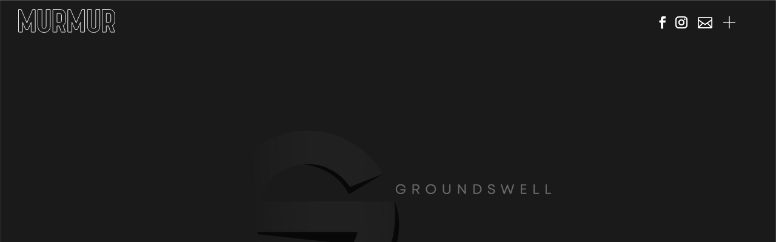

--- FILE ---
content_type: text/html; charset=UTF-8
request_url: https://www.murmuroriginals.com/project/groundswell/
body_size: 137626
content:
<!DOCTYPE html>
<html lang="en-US">
<head>
	<meta charset="UTF-8" />
<meta http-equiv="X-UA-Compatible" content="IE=edge">
	<link rel="pingback" href="https://www.murmuroriginals.com/xmlrpc.php" />

	<script type="text/javascript">
		document.documentElement.className = 'js';
	</script>

	<title>GROUNDSWELL | Murmur</title>
<link rel="preconnect" href="https://fonts.gstatic.com" crossorigin /><style id="et-builder-googlefonts-cached-inline">/* Original: https://fonts.googleapis.com/css?family=Montserrat:100,100italic,200,200italic,300,300italic,regular,italic,500,500italic,600,600italic,700,700italic,800,800italic,900,900italic&#038;subset=latin,latin-ext&#038;display=swap *//* User Agent: Mozilla/5.0 (Unknown; Linux x86_64) AppleWebKit/538.1 (KHTML, like Gecko) Safari/538.1 Daum/4.1 */@font-face {font-family: 'Montserrat';font-style: italic;font-weight: 100;font-display: swap;src: url(https://fonts.gstatic.com/s/montserrat/v31/JTUFjIg1_i6t8kCHKm459Wx7xQYXK0vOoz6jq6R8WXZ0ow.ttf) format('truetype');}@font-face {font-family: 'Montserrat';font-style: italic;font-weight: 200;font-display: swap;src: url(https://fonts.gstatic.com/s/montserrat/v31/JTUFjIg1_i6t8kCHKm459Wx7xQYXK0vOoz6jqyR9WXZ0ow.ttf) format('truetype');}@font-face {font-family: 'Montserrat';font-style: italic;font-weight: 300;font-display: swap;src: url(https://fonts.gstatic.com/s/montserrat/v31/JTUFjIg1_i6t8kCHKm459Wx7xQYXK0vOoz6jq_p9WXZ0ow.ttf) format('truetype');}@font-face {font-family: 'Montserrat';font-style: italic;font-weight: 400;font-display: swap;src: url(https://fonts.gstatic.com/s/montserrat/v31/JTUFjIg1_i6t8kCHKm459Wx7xQYXK0vOoz6jq6R9WXZ0ow.ttf) format('truetype');}@font-face {font-family: 'Montserrat';font-style: italic;font-weight: 500;font-display: swap;src: url(https://fonts.gstatic.com/s/montserrat/v31/JTUFjIg1_i6t8kCHKm459Wx7xQYXK0vOoz6jq5Z9WXZ0ow.ttf) format('truetype');}@font-face {font-family: 'Montserrat';font-style: italic;font-weight: 600;font-display: swap;src: url(https://fonts.gstatic.com/s/montserrat/v31/JTUFjIg1_i6t8kCHKm459Wx7xQYXK0vOoz6jq3p6WXZ0ow.ttf) format('truetype');}@font-face {font-family: 'Montserrat';font-style: italic;font-weight: 700;font-display: swap;src: url(https://fonts.gstatic.com/s/montserrat/v31/JTUFjIg1_i6t8kCHKm459Wx7xQYXK0vOoz6jq0N6WXZ0ow.ttf) format('truetype');}@font-face {font-family: 'Montserrat';font-style: italic;font-weight: 800;font-display: swap;src: url(https://fonts.gstatic.com/s/montserrat/v31/JTUFjIg1_i6t8kCHKm459Wx7xQYXK0vOoz6jqyR6WXZ0ow.ttf) format('truetype');}@font-face {font-family: 'Montserrat';font-style: italic;font-weight: 900;font-display: swap;src: url(https://fonts.gstatic.com/s/montserrat/v31/JTUFjIg1_i6t8kCHKm459Wx7xQYXK0vOoz6jqw16WXZ0ow.ttf) format('truetype');}@font-face {font-family: 'Montserrat';font-style: normal;font-weight: 100;font-display: swap;src: url(https://fonts.gstatic.com/s/montserrat/v31/JTUHjIg1_i6t8kCHKm4532VJOt5-QNFgpCtr6Xw3aX8.ttf) format('truetype');}@font-face {font-family: 'Montserrat';font-style: normal;font-weight: 200;font-display: swap;src: url(https://fonts.gstatic.com/s/montserrat/v31/JTUHjIg1_i6t8kCHKm4532VJOt5-QNFgpCvr6Hw3aX8.ttf) format('truetype');}@font-face {font-family: 'Montserrat';font-style: normal;font-weight: 300;font-display: swap;src: url(https://fonts.gstatic.com/s/montserrat/v31/JTUHjIg1_i6t8kCHKm4532VJOt5-QNFgpCs16Hw3aX8.ttf) format('truetype');}@font-face {font-family: 'Montserrat';font-style: normal;font-weight: 400;font-display: swap;src: url(https://fonts.gstatic.com/s/montserrat/v31/JTUHjIg1_i6t8kCHKm4532VJOt5-QNFgpCtr6Hw3aX8.ttf) format('truetype');}@font-face {font-family: 'Montserrat';font-style: normal;font-weight: 500;font-display: swap;src: url(https://fonts.gstatic.com/s/montserrat/v31/JTUHjIg1_i6t8kCHKm4532VJOt5-QNFgpCtZ6Hw3aX8.ttf) format('truetype');}@font-face {font-family: 'Montserrat';font-style: normal;font-weight: 600;font-display: swap;src: url(https://fonts.gstatic.com/s/montserrat/v31/JTUHjIg1_i6t8kCHKm4532VJOt5-QNFgpCu173w3aX8.ttf) format('truetype');}@font-face {font-family: 'Montserrat';font-style: normal;font-weight: 700;font-display: swap;src: url(https://fonts.gstatic.com/s/montserrat/v31/JTUHjIg1_i6t8kCHKm4532VJOt5-QNFgpCuM73w3aX8.ttf) format('truetype');}@font-face {font-family: 'Montserrat';font-style: normal;font-weight: 800;font-display: swap;src: url(https://fonts.gstatic.com/s/montserrat/v31/JTUHjIg1_i6t8kCHKm4532VJOt5-QNFgpCvr73w3aX8.ttf) format('truetype');}@font-face {font-family: 'Montserrat';font-style: normal;font-weight: 900;font-display: swap;src: url(https://fonts.gstatic.com/s/montserrat/v31/JTUHjIg1_i6t8kCHKm4532VJOt5-QNFgpCvC73w3aX8.ttf) format('truetype');}/* User Agent: Mozilla/5.0 (Windows NT 6.1; WOW64; rv:27.0) Gecko/20100101 Firefox/27.0 */@font-face {font-family: 'Montserrat';font-style: italic;font-weight: 100;font-display: swap;src: url(https://fonts.gstatic.com/s/montserrat/v31/JTUFjIg1_i6t8kCHKm459Wx7xQYXK0vOoz6jq6R8WXZ0oA.woff) format('woff');}@font-face {font-family: 'Montserrat';font-style: italic;font-weight: 200;font-display: swap;src: url(https://fonts.gstatic.com/s/montserrat/v31/JTUFjIg1_i6t8kCHKm459Wx7xQYXK0vOoz6jqyR9WXZ0oA.woff) format('woff');}@font-face {font-family: 'Montserrat';font-style: italic;font-weight: 300;font-display: swap;src: url(https://fonts.gstatic.com/s/montserrat/v31/JTUFjIg1_i6t8kCHKm459Wx7xQYXK0vOoz6jq_p9WXZ0oA.woff) format('woff');}@font-face {font-family: 'Montserrat';font-style: italic;font-weight: 400;font-display: swap;src: url(https://fonts.gstatic.com/s/montserrat/v31/JTUFjIg1_i6t8kCHKm459Wx7xQYXK0vOoz6jq6R9WXZ0oA.woff) format('woff');}@font-face {font-family: 'Montserrat';font-style: italic;font-weight: 500;font-display: swap;src: url(https://fonts.gstatic.com/s/montserrat/v31/JTUFjIg1_i6t8kCHKm459Wx7xQYXK0vOoz6jq5Z9WXZ0oA.woff) format('woff');}@font-face {font-family: 'Montserrat';font-style: italic;font-weight: 600;font-display: swap;src: url(https://fonts.gstatic.com/s/montserrat/v31/JTUFjIg1_i6t8kCHKm459Wx7xQYXK0vOoz6jq3p6WXZ0oA.woff) format('woff');}@font-face {font-family: 'Montserrat';font-style: italic;font-weight: 700;font-display: swap;src: url(https://fonts.gstatic.com/s/montserrat/v31/JTUFjIg1_i6t8kCHKm459Wx7xQYXK0vOoz6jq0N6WXZ0oA.woff) format('woff');}@font-face {font-family: 'Montserrat';font-style: italic;font-weight: 800;font-display: swap;src: url(https://fonts.gstatic.com/s/montserrat/v31/JTUFjIg1_i6t8kCHKm459Wx7xQYXK0vOoz6jqyR6WXZ0oA.woff) format('woff');}@font-face {font-family: 'Montserrat';font-style: italic;font-weight: 900;font-display: swap;src: url(https://fonts.gstatic.com/s/montserrat/v31/JTUFjIg1_i6t8kCHKm459Wx7xQYXK0vOoz6jqw16WXZ0oA.woff) format('woff');}@font-face {font-family: 'Montserrat';font-style: normal;font-weight: 100;font-display: swap;src: url(https://fonts.gstatic.com/s/montserrat/v31/JTUHjIg1_i6t8kCHKm4532VJOt5-QNFgpCtr6Xw3aXw.woff) format('woff');}@font-face {font-family: 'Montserrat';font-style: normal;font-weight: 200;font-display: swap;src: url(https://fonts.gstatic.com/s/montserrat/v31/JTUHjIg1_i6t8kCHKm4532VJOt5-QNFgpCvr6Hw3aXw.woff) format('woff');}@font-face {font-family: 'Montserrat';font-style: normal;font-weight: 300;font-display: swap;src: url(https://fonts.gstatic.com/s/montserrat/v31/JTUHjIg1_i6t8kCHKm4532VJOt5-QNFgpCs16Hw3aXw.woff) format('woff');}@font-face {font-family: 'Montserrat';font-style: normal;font-weight: 400;font-display: swap;src: url(https://fonts.gstatic.com/s/montserrat/v31/JTUHjIg1_i6t8kCHKm4532VJOt5-QNFgpCtr6Hw3aXw.woff) format('woff');}@font-face {font-family: 'Montserrat';font-style: normal;font-weight: 500;font-display: swap;src: url(https://fonts.gstatic.com/s/montserrat/v31/JTUHjIg1_i6t8kCHKm4532VJOt5-QNFgpCtZ6Hw3aXw.woff) format('woff');}@font-face {font-family: 'Montserrat';font-style: normal;font-weight: 600;font-display: swap;src: url(https://fonts.gstatic.com/s/montserrat/v31/JTUHjIg1_i6t8kCHKm4532VJOt5-QNFgpCu173w3aXw.woff) format('woff');}@font-face {font-family: 'Montserrat';font-style: normal;font-weight: 700;font-display: swap;src: url(https://fonts.gstatic.com/s/montserrat/v31/JTUHjIg1_i6t8kCHKm4532VJOt5-QNFgpCuM73w3aXw.woff) format('woff');}@font-face {font-family: 'Montserrat';font-style: normal;font-weight: 800;font-display: swap;src: url(https://fonts.gstatic.com/s/montserrat/v31/JTUHjIg1_i6t8kCHKm4532VJOt5-QNFgpCvr73w3aXw.woff) format('woff');}@font-face {font-family: 'Montserrat';font-style: normal;font-weight: 900;font-display: swap;src: url(https://fonts.gstatic.com/s/montserrat/v31/JTUHjIg1_i6t8kCHKm4532VJOt5-QNFgpCvC73w3aXw.woff) format('woff');}/* User Agent: Mozilla/5.0 (Windows NT 6.3; rv:39.0) Gecko/20100101 Firefox/39.0 */@font-face {font-family: 'Montserrat';font-style: italic;font-weight: 100;font-display: swap;src: url(https://fonts.gstatic.com/s/montserrat/v31/JTUFjIg1_i6t8kCHKm459Wx7xQYXK0vOoz6jq6R8WXZ0pg.woff2) format('woff2');}@font-face {font-family: 'Montserrat';font-style: italic;font-weight: 200;font-display: swap;src: url(https://fonts.gstatic.com/s/montserrat/v31/JTUFjIg1_i6t8kCHKm459Wx7xQYXK0vOoz6jqyR9WXZ0pg.woff2) format('woff2');}@font-face {font-family: 'Montserrat';font-style: italic;font-weight: 300;font-display: swap;src: url(https://fonts.gstatic.com/s/montserrat/v31/JTUFjIg1_i6t8kCHKm459Wx7xQYXK0vOoz6jq_p9WXZ0pg.woff2) format('woff2');}@font-face {font-family: 'Montserrat';font-style: italic;font-weight: 400;font-display: swap;src: url(https://fonts.gstatic.com/s/montserrat/v31/JTUFjIg1_i6t8kCHKm459Wx7xQYXK0vOoz6jq6R9WXZ0pg.woff2) format('woff2');}@font-face {font-family: 'Montserrat';font-style: italic;font-weight: 500;font-display: swap;src: url(https://fonts.gstatic.com/s/montserrat/v31/JTUFjIg1_i6t8kCHKm459Wx7xQYXK0vOoz6jq5Z9WXZ0pg.woff2) format('woff2');}@font-face {font-family: 'Montserrat';font-style: italic;font-weight: 600;font-display: swap;src: url(https://fonts.gstatic.com/s/montserrat/v31/JTUFjIg1_i6t8kCHKm459Wx7xQYXK0vOoz6jq3p6WXZ0pg.woff2) format('woff2');}@font-face {font-family: 'Montserrat';font-style: italic;font-weight: 700;font-display: swap;src: url(https://fonts.gstatic.com/s/montserrat/v31/JTUFjIg1_i6t8kCHKm459Wx7xQYXK0vOoz6jq0N6WXZ0pg.woff2) format('woff2');}@font-face {font-family: 'Montserrat';font-style: italic;font-weight: 800;font-display: swap;src: url(https://fonts.gstatic.com/s/montserrat/v31/JTUFjIg1_i6t8kCHKm459Wx7xQYXK0vOoz6jqyR6WXZ0pg.woff2) format('woff2');}@font-face {font-family: 'Montserrat';font-style: italic;font-weight: 900;font-display: swap;src: url(https://fonts.gstatic.com/s/montserrat/v31/JTUFjIg1_i6t8kCHKm459Wx7xQYXK0vOoz6jqw16WXZ0pg.woff2) format('woff2');}@font-face {font-family: 'Montserrat';font-style: normal;font-weight: 100;font-display: swap;src: url(https://fonts.gstatic.com/s/montserrat/v31/JTUHjIg1_i6t8kCHKm4532VJOt5-QNFgpCtr6Xw3aXo.woff2) format('woff2');}@font-face {font-family: 'Montserrat';font-style: normal;font-weight: 200;font-display: swap;src: url(https://fonts.gstatic.com/s/montserrat/v31/JTUHjIg1_i6t8kCHKm4532VJOt5-QNFgpCvr6Hw3aXo.woff2) format('woff2');}@font-face {font-family: 'Montserrat';font-style: normal;font-weight: 300;font-display: swap;src: url(https://fonts.gstatic.com/s/montserrat/v31/JTUHjIg1_i6t8kCHKm4532VJOt5-QNFgpCs16Hw3aXo.woff2) format('woff2');}@font-face {font-family: 'Montserrat';font-style: normal;font-weight: 400;font-display: swap;src: url(https://fonts.gstatic.com/s/montserrat/v31/JTUHjIg1_i6t8kCHKm4532VJOt5-QNFgpCtr6Hw3aXo.woff2) format('woff2');}@font-face {font-family: 'Montserrat';font-style: normal;font-weight: 500;font-display: swap;src: url(https://fonts.gstatic.com/s/montserrat/v31/JTUHjIg1_i6t8kCHKm4532VJOt5-QNFgpCtZ6Hw3aXo.woff2) format('woff2');}@font-face {font-family: 'Montserrat';font-style: normal;font-weight: 600;font-display: swap;src: url(https://fonts.gstatic.com/s/montserrat/v31/JTUHjIg1_i6t8kCHKm4532VJOt5-QNFgpCu173w3aXo.woff2) format('woff2');}@font-face {font-family: 'Montserrat';font-style: normal;font-weight: 700;font-display: swap;src: url(https://fonts.gstatic.com/s/montserrat/v31/JTUHjIg1_i6t8kCHKm4532VJOt5-QNFgpCuM73w3aXo.woff2) format('woff2');}@font-face {font-family: 'Montserrat';font-style: normal;font-weight: 800;font-display: swap;src: url(https://fonts.gstatic.com/s/montserrat/v31/JTUHjIg1_i6t8kCHKm4532VJOt5-QNFgpCvr73w3aXo.woff2) format('woff2');}@font-face {font-family: 'Montserrat';font-style: normal;font-weight: 900;font-display: swap;src: url(https://fonts.gstatic.com/s/montserrat/v31/JTUHjIg1_i6t8kCHKm4532VJOt5-QNFgpCvC73w3aXo.woff2) format('woff2');}</style><meta name='robots' content='max-image-preview:large' />
<script type="text/javascript">
			let jqueryParams=[],jQuery=function(r){return jqueryParams=[...jqueryParams,r],jQuery},$=function(r){return jqueryParams=[...jqueryParams,r],$};window.jQuery=jQuery,window.$=jQuery;let customHeadScripts=!1;jQuery.fn=jQuery.prototype={},$.fn=jQuery.prototype={},jQuery.noConflict=function(r){if(window.jQuery)return jQuery=window.jQuery,$=window.jQuery,customHeadScripts=!0,jQuery.noConflict},jQuery.ready=function(r){jqueryParams=[...jqueryParams,r]},$.ready=function(r){jqueryParams=[...jqueryParams,r]},jQuery.load=function(r){jqueryParams=[...jqueryParams,r]},$.load=function(r){jqueryParams=[...jqueryParams,r]},jQuery.fn.ready=function(r){jqueryParams=[...jqueryParams,r]},$.fn.ready=function(r){jqueryParams=[...jqueryParams,r]};</script><link rel="alternate" type="application/rss+xml" title="Murmur &raquo; Feed" href="https://www.murmuroriginals.com/feed/" />
<link rel="alternate" type="application/rss+xml" title="Murmur &raquo; Comments Feed" href="https://www.murmuroriginals.com/comments/feed/" />
<link rel="alternate" type="application/rss+xml" title="Murmur &raquo; GROUNDSWELL Comments Feed" href="https://www.murmuroriginals.com/project/groundswell/feed/" />
<meta content="Murmur Originals v.1.0.0" name="generator"/><style id='classic-theme-styles-inline-css' type='text/css'>
/*! This file is auto-generated */
.wp-block-button__link{color:#fff;background-color:#32373c;border-radius:9999px;box-shadow:none;text-decoration:none;padding:calc(.667em + 2px) calc(1.333em + 2px);font-size:1.125em}.wp-block-file__button{background:#32373c;color:#fff;text-decoration:none}
</style>
<style id='global-styles-inline-css' type='text/css'>
body{--wp--preset--color--black: #000000;--wp--preset--color--cyan-bluish-gray: #abb8c3;--wp--preset--color--white: #ffffff;--wp--preset--color--pale-pink: #f78da7;--wp--preset--color--vivid-red: #cf2e2e;--wp--preset--color--luminous-vivid-orange: #ff6900;--wp--preset--color--luminous-vivid-amber: #fcb900;--wp--preset--color--light-green-cyan: #7bdcb5;--wp--preset--color--vivid-green-cyan: #00d084;--wp--preset--color--pale-cyan-blue: #8ed1fc;--wp--preset--color--vivid-cyan-blue: #0693e3;--wp--preset--color--vivid-purple: #9b51e0;--wp--preset--gradient--vivid-cyan-blue-to-vivid-purple: linear-gradient(135deg,rgba(6,147,227,1) 0%,rgb(155,81,224) 100%);--wp--preset--gradient--light-green-cyan-to-vivid-green-cyan: linear-gradient(135deg,rgb(122,220,180) 0%,rgb(0,208,130) 100%);--wp--preset--gradient--luminous-vivid-amber-to-luminous-vivid-orange: linear-gradient(135deg,rgba(252,185,0,1) 0%,rgba(255,105,0,1) 100%);--wp--preset--gradient--luminous-vivid-orange-to-vivid-red: linear-gradient(135deg,rgba(255,105,0,1) 0%,rgb(207,46,46) 100%);--wp--preset--gradient--very-light-gray-to-cyan-bluish-gray: linear-gradient(135deg,rgb(238,238,238) 0%,rgb(169,184,195) 100%);--wp--preset--gradient--cool-to-warm-spectrum: linear-gradient(135deg,rgb(74,234,220) 0%,rgb(151,120,209) 20%,rgb(207,42,186) 40%,rgb(238,44,130) 60%,rgb(251,105,98) 80%,rgb(254,248,76) 100%);--wp--preset--gradient--blush-light-purple: linear-gradient(135deg,rgb(255,206,236) 0%,rgb(152,150,240) 100%);--wp--preset--gradient--blush-bordeaux: linear-gradient(135deg,rgb(254,205,165) 0%,rgb(254,45,45) 50%,rgb(107,0,62) 100%);--wp--preset--gradient--luminous-dusk: linear-gradient(135deg,rgb(255,203,112) 0%,rgb(199,81,192) 50%,rgb(65,88,208) 100%);--wp--preset--gradient--pale-ocean: linear-gradient(135deg,rgb(255,245,203) 0%,rgb(182,227,212) 50%,rgb(51,167,181) 100%);--wp--preset--gradient--electric-grass: linear-gradient(135deg,rgb(202,248,128) 0%,rgb(113,206,126) 100%);--wp--preset--gradient--midnight: linear-gradient(135deg,rgb(2,3,129) 0%,rgb(40,116,252) 100%);--wp--preset--font-size--small: 13px;--wp--preset--font-size--medium: 20px;--wp--preset--font-size--large: 36px;--wp--preset--font-size--x-large: 42px;--wp--preset--spacing--20: 0.44rem;--wp--preset--spacing--30: 0.67rem;--wp--preset--spacing--40: 1rem;--wp--preset--spacing--50: 1.5rem;--wp--preset--spacing--60: 2.25rem;--wp--preset--spacing--70: 3.38rem;--wp--preset--spacing--80: 5.06rem;--wp--preset--shadow--natural: 6px 6px 9px rgba(0, 0, 0, 0.2);--wp--preset--shadow--deep: 12px 12px 50px rgba(0, 0, 0, 0.4);--wp--preset--shadow--sharp: 6px 6px 0px rgba(0, 0, 0, 0.2);--wp--preset--shadow--outlined: 6px 6px 0px -3px rgba(255, 255, 255, 1), 6px 6px rgba(0, 0, 0, 1);--wp--preset--shadow--crisp: 6px 6px 0px rgba(0, 0, 0, 1);}:where(.is-layout-flex){gap: 0.5em;}:where(.is-layout-grid){gap: 0.5em;}body .is-layout-flow > .alignleft{float: left;margin-inline-start: 0;margin-inline-end: 2em;}body .is-layout-flow > .alignright{float: right;margin-inline-start: 2em;margin-inline-end: 0;}body .is-layout-flow > .aligncenter{margin-left: auto !important;margin-right: auto !important;}body .is-layout-constrained > .alignleft{float: left;margin-inline-start: 0;margin-inline-end: 2em;}body .is-layout-constrained > .alignright{float: right;margin-inline-start: 2em;margin-inline-end: 0;}body .is-layout-constrained > .aligncenter{margin-left: auto !important;margin-right: auto !important;}body .is-layout-constrained > :where(:not(.alignleft):not(.alignright):not(.alignfull)){max-width: var(--wp--style--global--content-size);margin-left: auto !important;margin-right: auto !important;}body .is-layout-constrained > .alignwide{max-width: var(--wp--style--global--wide-size);}body .is-layout-flex{display: flex;}body .is-layout-flex{flex-wrap: wrap;align-items: center;}body .is-layout-flex > *{margin: 0;}body .is-layout-grid{display: grid;}body .is-layout-grid > *{margin: 0;}:where(.wp-block-columns.is-layout-flex){gap: 2em;}:where(.wp-block-columns.is-layout-grid){gap: 2em;}:where(.wp-block-post-template.is-layout-flex){gap: 1.25em;}:where(.wp-block-post-template.is-layout-grid){gap: 1.25em;}.has-black-color{color: var(--wp--preset--color--black) !important;}.has-cyan-bluish-gray-color{color: var(--wp--preset--color--cyan-bluish-gray) !important;}.has-white-color{color: var(--wp--preset--color--white) !important;}.has-pale-pink-color{color: var(--wp--preset--color--pale-pink) !important;}.has-vivid-red-color{color: var(--wp--preset--color--vivid-red) !important;}.has-luminous-vivid-orange-color{color: var(--wp--preset--color--luminous-vivid-orange) !important;}.has-luminous-vivid-amber-color{color: var(--wp--preset--color--luminous-vivid-amber) !important;}.has-light-green-cyan-color{color: var(--wp--preset--color--light-green-cyan) !important;}.has-vivid-green-cyan-color{color: var(--wp--preset--color--vivid-green-cyan) !important;}.has-pale-cyan-blue-color{color: var(--wp--preset--color--pale-cyan-blue) !important;}.has-vivid-cyan-blue-color{color: var(--wp--preset--color--vivid-cyan-blue) !important;}.has-vivid-purple-color{color: var(--wp--preset--color--vivid-purple) !important;}.has-black-background-color{background-color: var(--wp--preset--color--black) !important;}.has-cyan-bluish-gray-background-color{background-color: var(--wp--preset--color--cyan-bluish-gray) !important;}.has-white-background-color{background-color: var(--wp--preset--color--white) !important;}.has-pale-pink-background-color{background-color: var(--wp--preset--color--pale-pink) !important;}.has-vivid-red-background-color{background-color: var(--wp--preset--color--vivid-red) !important;}.has-luminous-vivid-orange-background-color{background-color: var(--wp--preset--color--luminous-vivid-orange) !important;}.has-luminous-vivid-amber-background-color{background-color: var(--wp--preset--color--luminous-vivid-amber) !important;}.has-light-green-cyan-background-color{background-color: var(--wp--preset--color--light-green-cyan) !important;}.has-vivid-green-cyan-background-color{background-color: var(--wp--preset--color--vivid-green-cyan) !important;}.has-pale-cyan-blue-background-color{background-color: var(--wp--preset--color--pale-cyan-blue) !important;}.has-vivid-cyan-blue-background-color{background-color: var(--wp--preset--color--vivid-cyan-blue) !important;}.has-vivid-purple-background-color{background-color: var(--wp--preset--color--vivid-purple) !important;}.has-black-border-color{border-color: var(--wp--preset--color--black) !important;}.has-cyan-bluish-gray-border-color{border-color: var(--wp--preset--color--cyan-bluish-gray) !important;}.has-white-border-color{border-color: var(--wp--preset--color--white) !important;}.has-pale-pink-border-color{border-color: var(--wp--preset--color--pale-pink) !important;}.has-vivid-red-border-color{border-color: var(--wp--preset--color--vivid-red) !important;}.has-luminous-vivid-orange-border-color{border-color: var(--wp--preset--color--luminous-vivid-orange) !important;}.has-luminous-vivid-amber-border-color{border-color: var(--wp--preset--color--luminous-vivid-amber) !important;}.has-light-green-cyan-border-color{border-color: var(--wp--preset--color--light-green-cyan) !important;}.has-vivid-green-cyan-border-color{border-color: var(--wp--preset--color--vivid-green-cyan) !important;}.has-pale-cyan-blue-border-color{border-color: var(--wp--preset--color--pale-cyan-blue) !important;}.has-vivid-cyan-blue-border-color{border-color: var(--wp--preset--color--vivid-cyan-blue) !important;}.has-vivid-purple-border-color{border-color: var(--wp--preset--color--vivid-purple) !important;}.has-vivid-cyan-blue-to-vivid-purple-gradient-background{background: var(--wp--preset--gradient--vivid-cyan-blue-to-vivid-purple) !important;}.has-light-green-cyan-to-vivid-green-cyan-gradient-background{background: var(--wp--preset--gradient--light-green-cyan-to-vivid-green-cyan) !important;}.has-luminous-vivid-amber-to-luminous-vivid-orange-gradient-background{background: var(--wp--preset--gradient--luminous-vivid-amber-to-luminous-vivid-orange) !important;}.has-luminous-vivid-orange-to-vivid-red-gradient-background{background: var(--wp--preset--gradient--luminous-vivid-orange-to-vivid-red) !important;}.has-very-light-gray-to-cyan-bluish-gray-gradient-background{background: var(--wp--preset--gradient--very-light-gray-to-cyan-bluish-gray) !important;}.has-cool-to-warm-spectrum-gradient-background{background: var(--wp--preset--gradient--cool-to-warm-spectrum) !important;}.has-blush-light-purple-gradient-background{background: var(--wp--preset--gradient--blush-light-purple) !important;}.has-blush-bordeaux-gradient-background{background: var(--wp--preset--gradient--blush-bordeaux) !important;}.has-luminous-dusk-gradient-background{background: var(--wp--preset--gradient--luminous-dusk) !important;}.has-pale-ocean-gradient-background{background: var(--wp--preset--gradient--pale-ocean) !important;}.has-electric-grass-gradient-background{background: var(--wp--preset--gradient--electric-grass) !important;}.has-midnight-gradient-background{background: var(--wp--preset--gradient--midnight) !important;}.has-small-font-size{font-size: var(--wp--preset--font-size--small) !important;}.has-medium-font-size{font-size: var(--wp--preset--font-size--medium) !important;}.has-large-font-size{font-size: var(--wp--preset--font-size--large) !important;}.has-x-large-font-size{font-size: var(--wp--preset--font-size--x-large) !important;}
.wp-block-navigation a:where(:not(.wp-element-button)){color: inherit;}
:where(.wp-block-post-template.is-layout-flex){gap: 1.25em;}:where(.wp-block-post-template.is-layout-grid){gap: 1.25em;}
:where(.wp-block-columns.is-layout-flex){gap: 2em;}:where(.wp-block-columns.is-layout-grid){gap: 2em;}
.wp-block-pullquote{font-size: 1.5em;line-height: 1.6;}
</style>
<link rel='stylesheet' id='contact-form-7-css' href='https://www.murmuroriginals.com/wp-content/plugins/contact-form-7/includes/css/styles.css?ver=5.5.6' type='text/css' media='all' />
<style id='divi-style-parent-inline-inline-css' type='text/css'>
/*!
Theme Name: Divi
Theme URI: http://www.elegantthemes.com/gallery/divi/
Version: 4.14.9
Description: Smart. Flexible. Beautiful. Divi is the most powerful theme in our collection.
Author: Elegant Themes
Author URI: http://www.elegantthemes.com
License: GNU General Public License v2
License URI: http://www.gnu.org/licenses/gpl-2.0.html
*/

a,abbr,acronym,address,applet,b,big,blockquote,body,center,cite,code,dd,del,dfn,div,dl,dt,em,fieldset,font,form,h1,h2,h3,h4,h5,h6,html,i,iframe,img,ins,kbd,label,legend,li,object,ol,p,pre,q,s,samp,small,span,strike,strong,sub,sup,tt,u,ul,var{margin:0;padding:0;border:0;outline:0;font-size:100%;-ms-text-size-adjust:100%;-webkit-text-size-adjust:100%;vertical-align:baseline;background:transparent}body{line-height:1}ol,ul{list-style:none}blockquote,q{quotes:none}blockquote:after,blockquote:before,q:after,q:before{content:"";content:none}blockquote{margin:20px 0 30px;border-left:5px solid;padding-left:20px}:focus{outline:0}del{text-decoration:line-through}pre{overflow:auto;padding:10px}figure{margin:0}table{border-collapse:collapse;border-spacing:0}article,aside,footer,header,hgroup,nav,section{display:block}body{font-family:Open Sans,Arial,sans-serif;font-size:14px;color:#666;background-color:#fff;line-height:1.7em;font-weight:500;-webkit-font-smoothing:antialiased;-moz-osx-font-smoothing:grayscale}body.page-template-page-template-blank-php #page-container{padding-top:0!important}body.et_cover_background{background-size:cover!important;background-position:top!important;background-repeat:no-repeat!important;background-attachment:fixed}a{color:#2ea3f2}a,a:hover{text-decoration:none}p{padding-bottom:1em}p:not(.has-background):last-of-type{padding-bottom:0}p.et_normal_padding{padding-bottom:1em}strong{font-weight:700}cite,em,i{font-style:italic}code,pre{font-family:Courier New,monospace;margin-bottom:10px}ins{text-decoration:none}sub,sup{height:0;line-height:1;position:relative;vertical-align:baseline}sup{bottom:.8em}sub{top:.3em}dl{margin:0 0 1.5em}dl dt{font-weight:700}dd{margin-left:1.5em}blockquote p{padding-bottom:0}embed,iframe,object,video{max-width:100%}h1,h2,h3,h4,h5,h6{color:#333;padding-bottom:10px;line-height:1em;font-weight:500}h1 a,h2 a,h3 a,h4 a,h5 a,h6 a{color:inherit}h1{font-size:30px}h2{font-size:26px}h3{font-size:22px}h4{font-size:18px}h5{font-size:16px}h6{font-size:14px}input{-webkit-appearance:none}input[type=checkbox]{-webkit-appearance:checkbox}input[type=radio]{-webkit-appearance:radio}input.text,input.title,input[type=email],input[type=password],input[type=tel],input[type=text],select,textarea{background-color:#fff;border:1px solid #bbb;padding:2px;color:#4e4e4e}input.text:focus,input.title:focus,input[type=text]:focus,select:focus,textarea:focus{border-color:#2d3940;color:#3e3e3e}input.text,input.title,input[type=text],select,textarea{margin:0}textarea{padding:4px}button,input,select,textarea{font-family:inherit}img{max-width:100%;height:auto}.clear{clear:both}br.clear{margin:0;padding:0}.pagination{clear:both}#et_search_icon:hover,.et-social-icon a:hover,.et_password_protected_form .et_submit_button,.form-submit .et_pb_buttontton.alt.disabled,.nav-single a,.posted_in a{color:#2ea3f2}.et-search-form,blockquote{border-color:#2ea3f2}#main-content{background-color:#fff}.container{width:80%;max-width:1080px;margin:auto;position:relative}body:not(.et-tb) #main-content .container,body:not(.et-tb-has-header) #main-content .container{padding-top:58px}.et_full_width_page #main-content .container:before{display:none}.main_title{margin-bottom:20px}.et_password_protected_form .et_submit_button:hover,.form-submit .et_pb_button:hover{background:rgba(0,0,0,.05)}.et_button_icon_visible .et_pb_button{padding-right:2em;padding-left:.7em}.et_button_icon_visible .et_pb_button:after{opacity:1;margin-left:0}.et_button_left .et_pb_button:hover:after{left:.15em}.et_button_left .et_pb_button:after{margin-left:0;left:1em}.et_button_icon_visible.et_button_left .et_pb_button,.et_button_left .et_pb_button:hover,.et_button_left .et_pb_module .et_pb_button:hover{padding-left:2em;padding-right:.7em}.et_button_icon_visible.et_button_left .et_pb_button:after,.et_button_left .et_pb_button:hover:after{left:.15em}.et_password_protected_form .et_submit_button:hover,.form-submit .et_pb_button:hover{padding:.3em 1em}.et_button_no_icon .et_pb_button:after{display:none}.et_button_no_icon.et_button_icon_visible.et_button_left .et_pb_button,.et_button_no_icon.et_button_left .et_pb_button:hover,.et_button_no_icon .et_pb_button,.et_button_no_icon .et_pb_button:hover{padding:.3em 1em!important}.et_button_custom_icon .et_pb_button:after{line-height:1.7em}.et_button_custom_icon.et_button_icon_visible .et_pb_button:after,.et_button_custom_icon .et_pb_button:hover:after{margin-left:.3em}#left-area .post_format-post-format-gallery .wp-block-gallery:first-of-type{padding:0;margin-bottom:-16px}.entry-content table:not(.variations){border:1px solid #eee;margin:0 0 15px;text-align:left;width:100%}.entry-content thead th,.entry-content tr th{color:#555;font-weight:700;padding:9px 24px}.entry-content tr td{border-top:1px solid #eee;padding:6px 24px}#left-area ul,.entry-content ul,.et-l--body ul,.et-l--footer ul,.et-l--header ul{list-style-type:disc;padding:0 0 23px 1em;line-height:26px}#left-area ol,.entry-content ol,.et-l--body ol,.et-l--footer ol,.et-l--header ol{list-style-type:decimal;list-style-position:inside;padding:0 0 23px;line-height:26px}#left-area ul li ul,.entry-content ul li ol{padding:2px 0 2px 20px}#left-area ol li ul,.entry-content ol li ol,.et-l--body ol li ol,.et-l--footer ol li ol,.et-l--header ol li ol{padding:2px 0 2px 35px}#left-area ul.wp-block-gallery{display:-webkit-box;display:-ms-flexbox;display:flex;-ms-flex-wrap:wrap;flex-wrap:wrap;list-style-type:none;padding:0}#left-area ul.products{padding:0!important;line-height:1.7!important;list-style:none!important}.gallery-item a{display:block}.gallery-caption,.gallery-item a{width:90%}#wpadminbar{z-index:100001}#left-area .post-meta{font-size:14px;padding-bottom:15px}#left-area .post-meta a{text-decoration:none;color:#666}#left-area .et_featured_image{padding-bottom:7px}.single .post{padding-bottom:25px}body.single .et_audio_content{margin-bottom:-6px}.nav-single a{text-decoration:none;color:#2ea3f2;font-size:14px;font-weight:400}.nav-previous{float:left}.nav-next{float:right}.et_password_protected_form p input{background-color:#eee;border:none!important;width:100%!important;border-radius:0!important;font-size:14px;color:#999!important;padding:16px!important;-webkit-box-sizing:border-box;box-sizing:border-box}.et_password_protected_form label{display:none}.et_password_protected_form .et_submit_button{font-family:inherit;display:block;float:right;margin:8px auto 0;cursor:pointer}.post-password-required p.nocomments.container{max-width:100%}.post-password-required p.nocomments.container:before{display:none}.aligncenter,div.post .new-post .aligncenter{display:block;margin-left:auto;margin-right:auto}.wp-caption{border:1px solid #ddd;text-align:center;background-color:#f3f3f3;margin-bottom:10px;max-width:96%;padding:8px}.wp-caption.alignleft{margin:0 30px 20px 0}.wp-caption.alignright{margin:0 0 20px 30px}.wp-caption img{margin:0;padding:0;border:0}.wp-caption p.wp-caption-text{font-size:12px;padding:0 4px 5px;margin:0}.alignright{float:right}.alignleft{float:left}img.alignleft{display:inline;float:left;margin-right:15px}img.alignright{display:inline;float:right;margin-left:15px}.page.et_pb_pagebuilder_layout #main-content{background-color:transparent}body #main-content .et_builder_inner_content>h1,body #main-content .et_builder_inner_content>h2,body #main-content .et_builder_inner_content>h3,body #main-content .et_builder_inner_content>h4,body #main-content .et_builder_inner_content>h5,body #main-content .et_builder_inner_content>h6{line-height:1.4em}body #main-content .et_builder_inner_content>p{line-height:1.7em}.wp-block-pullquote{margin:20px 0 30px}.wp-block-pullquote.has-background blockquote{border-left:none}.wp-block-group.has-background{padding:1.5em 1.5em .5em}@media (min-width:981px){#left-area{width:79.125%;padding-bottom:23px}#main-content .container:before{content:"";position:absolute;top:0;height:100%;width:1px;background-color:#e2e2e2}.et_full_width_page #left-area,.et_no_sidebar #left-area{float:none;width:100%!important}.et_full_width_page #left-area{padding-bottom:0}.et_no_sidebar #main-content .container:before{display:none}}@media (max-width:980px){#page-container{padding-top:80px}.et-tb #page-container,.et-tb-has-header #page-container{padding-top:0!important}#left-area,#sidebar{width:100%!important}#main-content .container:before{display:none!important}.et_full_width_page .et_gallery_item:nth-child(4n+1){clear:none}}@media print{#page-container{padding-top:0!important}}#wp-admin-bar-et-use-visual-builder a:before{font-family:ETmodules!important;content:"\e625";font-size:30px!important;width:28px;margin-top:-3px;color:#974df3!important}#wp-admin-bar-et-use-visual-builder:hover a:before{color:#fff!important}#wp-admin-bar-et-use-visual-builder:hover a,#wp-admin-bar-et-use-visual-builder a:hover{transition:background-color .5s ease;-webkit-transition:background-color .5s ease;-moz-transition:background-color .5s ease;background-color:#7e3bd0!important;color:#fff!important}* html .clearfix,:first-child+html .clearfix{zoom:1}.iphone .et_pb_section_video_bg video::-webkit-media-controls-start-playback-button{display:none!important;-webkit-appearance:none}.et_mobile_device .et_pb_section_parallax .et_pb_parallax_css{background-attachment:scroll}.et-social-facebook a.icon:before{content:"\e093"}.et-social-twitter a.icon:before{content:"\e094"}.et-social-google-plus a.icon:before{content:"\e096"}.et-social-instagram a.icon:before{content:"\e09a"}.et-social-rss a.icon:before{content:"\e09e"}.ai1ec-single-event:after{content:" ";display:table;clear:both}.evcal_event_details .evcal_evdata_cell .eventon_details_shading_bot.eventon_details_shading_bot{z-index:3}.wp-block-divi-layout{margin-bottom:1em}*{-webkit-box-sizing:border-box;box-sizing:border-box}#et-info-email:before,#et-info-phone:before,#et_search_icon:before,.comment-reply-link:after,.et-cart-info span:before,.et-pb-arrow-next:before,.et-pb-arrow-prev:before,.et-social-icon a:before,.et_audio_container .mejs-playpause-button button:before,.et_audio_container .mejs-volume-button button:before,.et_overlay:before,.et_password_protected_form .et_submit_button:after,.et_pb_button:after,.et_pb_contact_reset:after,.et_pb_contact_submit:after,.et_pb_font_icon:before,.et_pb_newsletter_button:after,.et_pb_pricing_table_button:after,.et_pb_promo_button:after,.et_pb_testimonial:before,.et_pb_toggle_title:before,.form-submit .et_pb_button:after,.mobile_menu_bar:before,a.et_pb_more_button:after{font-family:ETmodules!important;speak:none;font-style:normal;font-weight:400;-webkit-font-feature-settings:normal;font-feature-settings:normal;font-variant:normal;text-transform:none;line-height:1;-webkit-font-smoothing:antialiased;-moz-osx-font-smoothing:grayscale;text-shadow:0 0;direction:ltr}.et-pb-icon,.et_pb_custom_button_icon.et_pb_button:after,.et_pb_login .et_pb_custom_button_icon.et_pb_button:after,.et_pb_woo_custom_button_icon .button.et_pb_custom_button_icon.et_pb_button:after,.et_pb_woo_custom_button_icon .button.et_pb_custom_button_icon.et_pb_button:hover:after{content:attr(data-icon)}.et-pb-icon{font-family:ETmodules;speak:none;font-weight:400;-webkit-font-feature-settings:normal;font-feature-settings:normal;font-variant:normal;text-transform:none;line-height:1;-webkit-font-smoothing:antialiased;font-size:96px;font-style:normal;display:inline-block;-webkit-box-sizing:border-box;box-sizing:border-box;direction:ltr}#et-ajax-saving{display:none;-webkit-transition:background .3s,-webkit-box-shadow .3s;transition:background .3s,-webkit-box-shadow .3s;transition:background .3s,box-shadow .3s;transition:background .3s,box-shadow .3s,-webkit-box-shadow .3s;-webkit-box-shadow:rgba(0,139,219,.247059) 0 0 60px;box-shadow:0 0 60px rgba(0,139,219,.247059);position:fixed;top:50%;left:50%;width:50px;height:50px;background:#fff;border-radius:50px;margin:-25px 0 0 -25px;z-index:999999;text-align:center}#et-ajax-saving img{margin:9px}.et-safe-mode-indicator,.et-safe-mode-indicator:focus,.et-safe-mode-indicator:hover{-webkit-box-shadow:0 5px 10px rgba(41,196,169,.15);box-shadow:0 5px 10px rgba(41,196,169,.15);background:#29c4a9;color:#fff;font-size:14px;font-weight:600;padding:12px;line-height:16px;border-radius:3px;position:fixed;bottom:30px;right:30px;z-index:999999;text-decoration:none;font-family:Open Sans,sans-serif;-webkit-font-smoothing:antialiased;-moz-osx-font-smoothing:grayscale}.et_pb_button{font-size:20px;font-weight:500;padding:.3em 1em;line-height:1.7em!important;background-color:transparent;background-size:cover;background-position:50%;background-repeat:no-repeat;border:2px solid;border-radius:3px;-webkit-transition-duration:.2s;transition-duration:.2s;-webkit-transition-property:all!important;transition-property:all!important}.et_pb_button,.et_pb_button_inner{position:relative}.et_pb_button:hover,.et_pb_module .et_pb_button:hover{border:2px solid transparent;padding:.3em 2em .3em .7em}.et_pb_button:hover{background-color:hsla(0,0%,100%,.2)}.et_pb_bg_layout_light.et_pb_button:hover,.et_pb_bg_layout_light .et_pb_button:hover{background-color:rgba(0,0,0,.05)}.et_pb_button:after,.et_pb_button:before{font-size:32px;line-height:1em;content:"\35";opacity:0;position:absolute;margin-left:-1em;-webkit-transition:all .2s;transition:all .2s;text-transform:none;-webkit-font-feature-settings:"kern" off;font-feature-settings:"kern" off;font-variant:none;font-style:normal;font-weight:400;text-shadow:none}.et_pb_button.et_hover_enabled:hover:after,.et_pb_button.et_pb_hovered:hover:after{-webkit-transition:none!important;transition:none!important}.et_pb_button:before{display:none}.et_pb_button:hover:after{opacity:1;margin-left:0}.et_pb_column_1_3 h1,.et_pb_column_1_4 h1,.et_pb_column_1_5 h1,.et_pb_column_1_6 h1,.et_pb_column_2_5 h1{font-size:26px}.et_pb_column_1_3 h2,.et_pb_column_1_4 h2,.et_pb_column_1_5 h2,.et_pb_column_1_6 h2,.et_pb_column_2_5 h2{font-size:23px}.et_pb_column_1_3 h3,.et_pb_column_1_4 h3,.et_pb_column_1_5 h3,.et_pb_column_1_6 h3,.et_pb_column_2_5 h3{font-size:20px}.et_pb_column_1_3 h4,.et_pb_column_1_4 h4,.et_pb_column_1_5 h4,.et_pb_column_1_6 h4,.et_pb_column_2_5 h4{font-size:18px}.et_pb_column_1_3 h5,.et_pb_column_1_4 h5,.et_pb_column_1_5 h5,.et_pb_column_1_6 h5,.et_pb_column_2_5 h5{font-size:16px}.et_pb_column_1_3 h6,.et_pb_column_1_4 h6,.et_pb_column_1_5 h6,.et_pb_column_1_6 h6,.et_pb_column_2_5 h6{font-size:15px}.et_pb_bg_layout_dark,.et_pb_bg_layout_dark h1,.et_pb_bg_layout_dark h2,.et_pb_bg_layout_dark h3,.et_pb_bg_layout_dark h4,.et_pb_bg_layout_dark h5,.et_pb_bg_layout_dark h6{color:#fff!important}.et_pb_module.et_pb_text_align_left{text-align:left}.et_pb_module.et_pb_text_align_center{text-align:center}.et_pb_module.et_pb_text_align_right{text-align:right}.et_pb_module.et_pb_text_align_justified{text-align:justify}.clearfix:after{visibility:hidden;display:block;font-size:0;content:" ";clear:both;height:0}.et_pb_bg_layout_light .et_pb_more_button{color:#2ea3f2}.et_builder_inner_content{position:relative;z-index:1}header .et_builder_inner_content{z-index:2}.et_pb_css_mix_blend_mode_passthrough{mix-blend-mode:unset!important}.et_pb_image_container{margin:-20px -20px 29px}.et_pb_module_inner{position:relative}.et_hover_enabled_preview{z-index:2}.et_hover_enabled:hover{position:relative;z-index:2}.et_pb_all_tabs,.et_pb_module,.et_pb_posts_nav a,.et_pb_tab,.et_pb_with_background{background-size:cover;background-position:50%;background-repeat:no-repeat}.et_pb_with_border{position:relative;border:0 solid #333}.post-password-required .et_pb_row{padding:0;width:100%}.post-password-required .et_password_protected_form{min-height:0}body.et_pb_pagebuilder_layout.et_pb_show_title .post-password-required .et_password_protected_form h1,body:not(.et_pb_pagebuilder_layout) .post-password-required .et_password_protected_form h1{display:none}.et_pb_no_bg{padding:0!important}.et_overlay.et_pb_inline_icon:before,.et_pb_inline_icon:before{content:attr(data-icon)}.et_pb_more_button{color:inherit;text-shadow:none;text-decoration:none;display:inline-block;margin-top:20px}.et_parallax_bg_wrap{overflow:hidden;position:absolute;top:0;right:0;bottom:0;left:0}.et_parallax_bg{background-repeat:no-repeat;background-position:top;background-size:cover;position:absolute;bottom:0;left:0;width:100%;height:100%;display:block}.et_parallax_bg.et_parallax_bg__hover,.et_parallax_bg.et_parallax_bg_phone,.et_parallax_bg.et_parallax_bg_tablet,.et_pb_section_parallax_hover:hover .et_parallax_bg:not(.et_parallax_bg__hover){display:none}.et_pb_section_parallax_hover:hover .et_parallax_bg.et_parallax_bg__hover{display:block}.et_pb_module.et_pb_section_parallax,.et_pb_posts_nav a.et_pb_section_parallax,.et_pb_tab.et_pb_section_parallax{position:relative}.et_pb_section_parallax .et_pb_parallax_css,.et_pb_slides .et_parallax_bg.et_pb_parallax_css{background-attachment:fixed}body.et-bfb .et_pb_section_parallax .et_pb_parallax_css,body.et-bfb .et_pb_slides .et_parallax_bg.et_pb_parallax_css{background-attachment:scroll;bottom:auto}.et_pb_section_parallax.et_pb_column .et_pb_module,.et_pb_section_parallax.et_pb_row .et_pb_column,.et_pb_section_parallax.et_pb_row .et_pb_module{z-index:9;position:relative}.et_pb_more_button:hover:after{opacity:1;margin-left:0}.et_pb_preload .et_pb_section_video_bg,.et_pb_preload>div{visibility:hidden}.et_pb_preload,.et_pb_section.et_pb_section_video.et_pb_preload{position:relative;background:#464646!important}.et_pb_preload:before{content:"";position:absolute;top:50%;left:50%;background:url(https://www.murmuroriginals.com/wp-content/themes/Divi/includes/builder/styles/images/preloader.gif) no-repeat;border-radius:32px;width:32px;height:32px;margin:-16px 0 0 -16px}.box-shadow-overlay{position:absolute;top:0;left:0;width:100%;height:100%;z-index:10;pointer-events:none}.et_pb_section>.box-shadow-overlay~.et_pb_row{z-index:11}.et_pb_row>.box-shadow-overlay{z-index:8}.has-box-shadow-overlay{position:relative}.et_clickable{cursor:pointer}.screen-reader-text{border:0;clip:rect(1px,1px,1px,1px);-webkit-clip-path:inset(50%);clip-path:inset(50%);height:1px;margin:-1px;overflow:hidden;padding:0;position:absolute!important;width:1px;word-wrap:normal!important}.et_multi_view_hidden,.et_multi_view_hidden_image{display:none!important}@keyframes multi-view-image-fade{0%{opacity:0}10%{opacity:.1}20%{opacity:.2}30%{opacity:.3}40%{opacity:.4}50%{opacity:.5}60%{opacity:.6}70%{opacity:.7}80%{opacity:.8}90%{opacity:.9}to{opacity:1}}.et_multi_view_image__loading{visibility:hidden}.et_multi_view_image__loaded{-webkit-animation:multi-view-image-fade .5s;animation:multi-view-image-fade .5s}#et-pb-motion-effects-offset-tracker{visibility:hidden!important;opacity:0;position:absolute;top:0;left:0}.et-pb-before-scroll-animation{opacity:0}header.et-l.et-l--header:after{clear:both;display:block;content:""}.et_pb_module{-webkit-animation-timing-function:linear;animation-timing-function:linear;-webkit-animation-duration:.2s;animation-duration:.2s}@-webkit-keyframes fadeBottom{0%{opacity:0;-webkit-transform:translateY(10%);transform:translateY(10%)}to{opacity:1;-webkit-transform:translateY(0);transform:translateY(0)}}@keyframes fadeBottom{0%{opacity:0;-webkit-transform:translateY(10%);transform:translateY(10%)}to{opacity:1;-webkit-transform:translateY(0);transform:translateY(0)}}@-webkit-keyframes fadeLeft{0%{opacity:0;-webkit-transform:translateX(-10%);transform:translateX(-10%)}to{opacity:1;-webkit-transform:translateX(0);transform:translateX(0)}}@keyframes fadeLeft{0%{opacity:0;-webkit-transform:translateX(-10%);transform:translateX(-10%)}to{opacity:1;-webkit-transform:translateX(0);transform:translateX(0)}}@-webkit-keyframes fadeRight{0%{opacity:0;-webkit-transform:translateX(10%);transform:translateX(10%)}to{opacity:1;-webkit-transform:translateX(0);transform:translateX(0)}}@keyframes fadeRight{0%{opacity:0;-webkit-transform:translateX(10%);transform:translateX(10%)}to{opacity:1;-webkit-transform:translateX(0);transform:translateX(0)}}@-webkit-keyframes fadeTop{0%{opacity:0;-webkit-transform:translateY(-10%);transform:translateY(-10%)}to{opacity:1;-webkit-transform:translateX(0);transform:translateX(0)}}@keyframes fadeTop{0%{opacity:0;-webkit-transform:translateY(-10%);transform:translateY(-10%)}to{opacity:1;-webkit-transform:translateX(0);transform:translateX(0)}}@-webkit-keyframes fadeIn{0%{opacity:0}to{opacity:1}}@keyframes fadeIn{0%{opacity:0}to{opacity:1}}.et-waypoint:not(.et_pb_counters){opacity:0}@media (min-width:981px){.et_pb_section.et_section_specialty div.et_pb_row .et_pb_column .et_pb_column .et_pb_module.et-last-child,.et_pb_section.et_section_specialty div.et_pb_row .et_pb_column .et_pb_column .et_pb_module:last-child,.et_pb_section.et_section_specialty div.et_pb_row .et_pb_column .et_pb_row_inner .et_pb_column .et_pb_module.et-last-child,.et_pb_section.et_section_specialty div.et_pb_row .et_pb_column .et_pb_row_inner .et_pb_column .et_pb_module:last-child,.et_pb_section div.et_pb_row .et_pb_column .et_pb_module.et-last-child,.et_pb_section div.et_pb_row .et_pb_column .et_pb_module:last-child{margin-bottom:0}}@media (max-width:980px){.et_overlay.et_pb_inline_icon_tablet:before,.et_pb_inline_icon_tablet:before{content:attr(data-icon-tablet)}.et_parallax_bg.et_parallax_bg_tablet_exist{display:none}.et_parallax_bg.et_parallax_bg_tablet{display:block}.et_pb_column .et_pb_module{margin-bottom:30px}.et_pb_row .et_pb_column .et_pb_module.et-last-child,.et_pb_row .et_pb_column .et_pb_module:last-child,.et_section_specialty .et_pb_row .et_pb_column .et_pb_module.et-last-child,.et_section_specialty .et_pb_row .et_pb_column .et_pb_module:last-child{margin-bottom:0}.et_pb_more_button{display:inline-block!important}.et_pb_bg_layout_light_tablet.et_pb_button,.et_pb_bg_layout_light_tablet.et_pb_module.et_pb_button,.et_pb_bg_layout_light_tablet .et_pb_more_button{color:#2ea3f2}.et_pb_bg_layout_light_tablet .et_pb_forgot_password a{color:#666}.et_pb_bg_layout_light_tablet h1,.et_pb_bg_layout_light_tablet h2,.et_pb_bg_layout_light_tablet h3,.et_pb_bg_layout_light_tablet h4,.et_pb_bg_layout_light_tablet h5,.et_pb_bg_layout_light_tablet h6{color:#333!important}.et_pb_module .et_pb_bg_layout_light_tablet.et_pb_button{color:#2ea3f2!important}.et_pb_bg_layout_light_tablet{color:#666!important}.et_pb_bg_layout_dark_tablet,.et_pb_bg_layout_dark_tablet h1,.et_pb_bg_layout_dark_tablet h2,.et_pb_bg_layout_dark_tablet h3,.et_pb_bg_layout_dark_tablet h4,.et_pb_bg_layout_dark_tablet h5,.et_pb_bg_layout_dark_tablet h6{color:#fff!important}.et_pb_bg_layout_dark_tablet.et_pb_button,.et_pb_bg_layout_dark_tablet.et_pb_module.et_pb_button,.et_pb_bg_layout_dark_tablet .et_pb_more_button{color:inherit}.et_pb_bg_layout_dark_tablet .et_pb_forgot_password a{color:#fff}.et_pb_module.et_pb_text_align_left-tablet{text-align:left}.et_pb_module.et_pb_text_align_center-tablet{text-align:center}.et_pb_module.et_pb_text_align_right-tablet{text-align:right}.et_pb_module.et_pb_text_align_justified-tablet{text-align:justify}}@media (max-width:767px){.et_pb_more_button{display:inline-block!important}.et_overlay.et_pb_inline_icon_phone:before,.et_pb_inline_icon_phone:before{content:attr(data-icon-phone)}.et_parallax_bg.et_parallax_bg_phone_exist{display:none}.et_parallax_bg.et_parallax_bg_phone{display:block}.et-hide-mobile{display:none!important}.et_pb_bg_layout_light_phone.et_pb_button,.et_pb_bg_layout_light_phone.et_pb_module.et_pb_button,.et_pb_bg_layout_light_phone .et_pb_more_button{color:#2ea3f2}.et_pb_bg_layout_light_phone .et_pb_forgot_password a{color:#666}.et_pb_bg_layout_light_phone h1,.et_pb_bg_layout_light_phone h2,.et_pb_bg_layout_light_phone h3,.et_pb_bg_layout_light_phone h4,.et_pb_bg_layout_light_phone h5,.et_pb_bg_layout_light_phone h6{color:#333!important}.et_pb_module .et_pb_bg_layout_light_phone.et_pb_button{color:#2ea3f2!important}.et_pb_bg_layout_light_phone{color:#666!important}.et_pb_bg_layout_dark_phone,.et_pb_bg_layout_dark_phone h1,.et_pb_bg_layout_dark_phone h2,.et_pb_bg_layout_dark_phone h3,.et_pb_bg_layout_dark_phone h4,.et_pb_bg_layout_dark_phone h5,.et_pb_bg_layout_dark_phone h6{color:#fff!important}.et_pb_bg_layout_dark_phone.et_pb_button,.et_pb_bg_layout_dark_phone.et_pb_module.et_pb_button,.et_pb_bg_layout_dark_phone .et_pb_more_button{color:inherit}.et_pb_module .et_pb_bg_layout_dark_phone.et_pb_button{color:#fff!important}.et_pb_bg_layout_dark_phone .et_pb_forgot_password a{color:#fff}.et_pb_module.et_pb_text_align_left-phone{text-align:left}.et_pb_module.et_pb_text_align_center-phone{text-align:center}.et_pb_module.et_pb_text_align_right-phone{text-align:right}.et_pb_module.et_pb_text_align_justified-phone{text-align:justify}}@media (max-width:479px){a.et_pb_more_button{display:block}}@media (min-width:768px) and (max-width:980px){[data-et-multi-view-load-tablet-hidden=true]:not(.et_multi_view_swapped){display:none!important}}@media (max-width:767px){[data-et-multi-view-load-phone-hidden=true]:not(.et_multi_view_swapped){display:none!important}}.et_pb_menu.et_pb_menu--style-inline_centered_logo .et_pb_menu__menu nav ul{-webkit-box-pack:center;-ms-flex-pack:center;justify-content:center}@-webkit-keyframes multi-view-image-fade{0%{-webkit-transform:scale(1);transform:scale(1);opacity:1}50%{-webkit-transform:scale(1.01);transform:scale(1.01);opacity:1}to{-webkit-transform:scale(1);transform:scale(1);opacity:1}}
</style>
<style id='divi-dynamic-critical-inline-css' type='text/css'>
@font-face{font-family:ETmodules;font-display:block;src:url(//www.murmuroriginals.com/wp-content/themes/Divi/core/admin/fonts/modules/all/modules.eot);src:url(//www.murmuroriginals.com/wp-content/themes/Divi/core/admin/fonts/modules/all/modules.eot?#iefix) format("embedded-opentype"),url(//www.murmuroriginals.com/wp-content/themes/Divi/core/admin/fonts/modules/all/modules.ttf) format("truetype"),url(//www.murmuroriginals.com/wp-content/themes/Divi/core/admin/fonts/modules/all/modules.woff) format("woff"),url(//www.murmuroriginals.com/wp-content/themes/Divi/core/admin/fonts/modules/all/modules.svg#ETmodules) format("svg");font-weight:400;font-style:normal}
.et_pb_post{margin-bottom:60px;word-wrap:break-word}.et_pb_fullwidth_post_content.et_pb_with_border img,.et_pb_post_content.et_pb_with_border img,.et_pb_with_border .et_pb_post .et_pb_slides,.et_pb_with_border .et_pb_post img:not(.woocommerce-placeholder),.et_pb_with_border.et_pb_posts .et_pb_post,.et_pb_with_border.et_pb_posts_nav span.nav-next a,.et_pb_with_border.et_pb_posts_nav span.nav-previous a{border:0 solid #333}.et_pb_post .entry-content{padding-top:30px}.et_pb_post .entry-featured-image-url{display:block;position:relative;margin-bottom:30px}.et_pb_post .entry-title a,.et_pb_post h2 a{text-decoration:none}.et_pb_post .post-meta{font-size:14px;margin-bottom:6px}.et_pb_post .more,.et_pb_post .post-meta a{text-decoration:none}.et_pb_post .more{color:#82c0c7}.et_pb_posts a.more-link{clear:both;display:block}.et_pb_posts .et_pb_post{position:relative}.et_pb_has_overlay.et_pb_post .et_pb_image_container a{display:block;position:relative;overflow:hidden}.et_pb_image_container img,.et_pb_post a img{vertical-align:bottom;max-width:100%}@media (min-width:981px) and (max-width:1100px){.et_pb_post{margin-bottom:42px}}@media (max-width:980px){.et_pb_post{margin-bottom:42px}.et_pb_bg_layout_light_tablet .et_pb_post .post-meta,.et_pb_bg_layout_light_tablet .et_pb_post .post-meta a,.et_pb_bg_layout_light_tablet .et_pb_post p{color:#666}.et_pb_bg_layout_dark_tablet .et_pb_post .post-meta,.et_pb_bg_layout_dark_tablet .et_pb_post .post-meta a,.et_pb_bg_layout_dark_tablet .et_pb_post p{color:inherit}.et_pb_bg_layout_dark_tablet .comment_postinfo a,.et_pb_bg_layout_dark_tablet .comment_postinfo span{color:#fff}}@media (max-width:767px){.et_pb_post{margin-bottom:42px}.et_pb_post>h2{font-size:18px}.et_pb_bg_layout_light_phone .et_pb_post .post-meta,.et_pb_bg_layout_light_phone .et_pb_post .post-meta a,.et_pb_bg_layout_light_phone .et_pb_post p{color:#666}.et_pb_bg_layout_dark_phone .et_pb_post .post-meta,.et_pb_bg_layout_dark_phone .et_pb_post .post-meta a,.et_pb_bg_layout_dark_phone .et_pb_post p{color:inherit}.et_pb_bg_layout_dark_phone .comment_postinfo a,.et_pb_bg_layout_dark_phone .comment_postinfo span{color:#fff}}@media (max-width:479px){.et_pb_post{margin-bottom:42px}.et_pb_post h2{font-size:16px;padding-bottom:0}.et_pb_post .post-meta{color:#666;font-size:14px}}
@media (min-width:981px){.et_pb_gutters3 .et_pb_column,.et_pb_gutters3.et_pb_row .et_pb_column{margin-right:5.5%}.et_pb_gutters3 .et_pb_column_4_4,.et_pb_gutters3.et_pb_row .et_pb_column_4_4{width:100%}.et_pb_gutters3 .et_pb_column_4_4 .et_pb_module,.et_pb_gutters3.et_pb_row .et_pb_column_4_4 .et_pb_module{margin-bottom:2.75%}.et_pb_gutters3 .et_pb_column_3_4,.et_pb_gutters3.et_pb_row .et_pb_column_3_4{width:73.625%}.et_pb_gutters3 .et_pb_column_3_4 .et_pb_module,.et_pb_gutters3.et_pb_row .et_pb_column_3_4 .et_pb_module{margin-bottom:3.735%}.et_pb_gutters3 .et_pb_column_2_3,.et_pb_gutters3.et_pb_row .et_pb_column_2_3{width:64.833%}.et_pb_gutters3 .et_pb_column_2_3 .et_pb_module,.et_pb_gutters3.et_pb_row .et_pb_column_2_3 .et_pb_module{margin-bottom:4.242%}.et_pb_gutters3 .et_pb_column_3_5,.et_pb_gutters3.et_pb_row .et_pb_column_3_5{width:57.8%}.et_pb_gutters3 .et_pb_column_3_5 .et_pb_module,.et_pb_gutters3.et_pb_row .et_pb_column_3_5 .et_pb_module{margin-bottom:4.758%}.et_pb_gutters3 .et_pb_column_1_2,.et_pb_gutters3.et_pb_row .et_pb_column_1_2{width:47.25%}.et_pb_gutters3 .et_pb_column_1_2 .et_pb_module,.et_pb_gutters3.et_pb_row .et_pb_column_1_2 .et_pb_module{margin-bottom:5.82%}.et_pb_gutters3 .et_pb_column_2_5,.et_pb_gutters3.et_pb_row .et_pb_column_2_5{width:36.7%}.et_pb_gutters3 .et_pb_column_2_5 .et_pb_module,.et_pb_gutters3.et_pb_row .et_pb_column_2_5 .et_pb_module{margin-bottom:7.493%}.et_pb_gutters3 .et_pb_column_1_3,.et_pb_gutters3.et_pb_row .et_pb_column_1_3{width:29.6667%}.et_pb_gutters3 .et_pb_column_1_3 .et_pb_module,.et_pb_gutters3.et_pb_row .et_pb_column_1_3 .et_pb_module{margin-bottom:9.27%}.et_pb_gutters3 .et_pb_column_1_4,.et_pb_gutters3.et_pb_row .et_pb_column_1_4{width:20.875%}.et_pb_gutters3 .et_pb_column_1_4 .et_pb_module,.et_pb_gutters3.et_pb_row .et_pb_column_1_4 .et_pb_module{margin-bottom:13.174%}.et_pb_gutters3 .et_pb_column_1_5,.et_pb_gutters3.et_pb_row .et_pb_column_1_5{width:15.6%}.et_pb_gutters3 .et_pb_column_1_5 .et_pb_module,.et_pb_gutters3.et_pb_row .et_pb_column_1_5 .et_pb_module{margin-bottom:17.628%}.et_pb_gutters3 .et_pb_column_1_6,.et_pb_gutters3.et_pb_row .et_pb_column_1_6{width:12.0833%}.et_pb_gutters3 .et_pb_column_1_6 .et_pb_module,.et_pb_gutters3.et_pb_row .et_pb_column_1_6 .et_pb_module{margin-bottom:22.759%}.et_pb_gutters3 .et_full_width_page.woocommerce-page ul.products li.product{width:20.875%;margin-right:5.5%;margin-bottom:5.5%}.et_pb_gutters3.et_left_sidebar.woocommerce-page #main-content ul.products li.product,.et_pb_gutters3.et_right_sidebar.woocommerce-page #main-content ul.products li.product{width:28.353%;margin-right:7.47%}.et_pb_gutters3.et_left_sidebar.woocommerce-page #main-content ul.products.columns-1 li.product,.et_pb_gutters3.et_right_sidebar.woocommerce-page #main-content ul.products.columns-1 li.product{width:100%;margin-right:0}.et_pb_gutters3.et_left_sidebar.woocommerce-page #main-content ul.products.columns-2 li.product,.et_pb_gutters3.et_right_sidebar.woocommerce-page #main-content ul.products.columns-2 li.product{width:48%;margin-right:4%}.et_pb_gutters3.et_left_sidebar.woocommerce-page #main-content ul.products.columns-2 li:nth-child(2n+2),.et_pb_gutters3.et_right_sidebar.woocommerce-page #main-content ul.products.columns-2 li:nth-child(2n+2){margin-right:0}.et_pb_gutters3.et_left_sidebar.woocommerce-page #main-content ul.products.columns-2 li:nth-child(3n+1),.et_pb_gutters3.et_right_sidebar.woocommerce-page #main-content ul.products.columns-2 li:nth-child(3n+1){clear:none}}
@media (min-width:981px){.et_pb_gutter.et_pb_gutters2 #left-area{width:77.25%}.et_pb_gutter.et_pb_gutters2 #sidebar{width:22.75%}.et_pb_gutters2.et_right_sidebar #left-area{padding-right:3%}.et_pb_gutters2.et_left_sidebar #left-area{padding-left:3%}.et_pb_gutter.et_pb_gutters2.et_right_sidebar #main-content .container:before{right:22.75%!important}.et_pb_gutter.et_pb_gutters2.et_left_sidebar #main-content .container:before{left:22.75%!important}.et_pb_gutters2 .et_pb_column,.et_pb_gutters2.et_pb_row .et_pb_column{margin-right:3%}.et_pb_gutters2 .et_pb_column_4_4,.et_pb_gutters2.et_pb_row .et_pb_column_4_4{width:100%}.et_pb_gutters2 .et_pb_column_4_4 .et_pb_module,.et_pb_gutters2.et_pb_row .et_pb_column_4_4 .et_pb_module{margin-bottom:1.5%}.et_pb_gutters2 .et_pb_column_3_4,.et_pb_gutters2.et_pb_row .et_pb_column_3_4{width:74.25%}.et_pb_gutters2 .et_pb_column_3_4 .et_pb_module,.et_pb_gutters2.et_pb_row .et_pb_column_3_4 .et_pb_module{margin-bottom:2.02%}.et_pb_gutters2 .et_pb_column_2_3,.et_pb_gutters2.et_pb_row .et_pb_column_2_3{width:65.667%}.et_pb_gutters2 .et_pb_column_2_3 .et_pb_module,.et_pb_gutters2.et_pb_row .et_pb_column_2_3 .et_pb_module{margin-bottom:2.284%}.et_pb_gutters2 .et_pb_column_3_5,.et_pb_gutters2.et_pb_row .et_pb_column_3_5{width:58.8%}.et_pb_gutters2 .et_pb_column_3_5 .et_pb_module,.et_pb_gutters2.et_pb_row .et_pb_column_3_5 .et_pb_module{margin-bottom:2.551%}.et_pb_gutters2 .et_pb_column_1_2,.et_pb_gutters2.et_pb_row .et_pb_column_1_2{width:48.5%}.et_pb_gutters2 .et_pb_column_1_2 .et_pb_module,.et_pb_gutters2.et_pb_row .et_pb_column_1_2 .et_pb_module{margin-bottom:3.093%}.et_pb_gutters2 .et_pb_column_2_5,.et_pb_gutters2.et_pb_row .et_pb_column_2_5{width:38.2%}.et_pb_gutters2 .et_pb_column_2_5 .et_pb_module,.et_pb_gutters2.et_pb_row .et_pb_column_2_5 .et_pb_module{margin-bottom:3.927%}.et_pb_gutters2 .et_pb_column_1_3,.et_pb_gutters2.et_pb_row .et_pb_column_1_3{width:31.3333%}.et_pb_gutters2 .et_pb_column_1_3 .et_pb_module,.et_pb_gutters2.et_pb_row .et_pb_column_1_3 .et_pb_module{margin-bottom:4.787%}.et_pb_gutters2 .et_pb_column_1_4,.et_pb_gutters2.et_pb_row .et_pb_column_1_4{width:22.75%}.et_pb_gutters2 .et_pb_column_1_4 .et_pb_module,.et_pb_gutters2.et_pb_row .et_pb_column_1_4 .et_pb_module{margin-bottom:6.593%}.et_pb_gutters2 .et_pb_column_1_5,.et_pb_gutters2.et_pb_row .et_pb_column_1_5{width:17.6%}.et_pb_gutters2 .et_pb_column_1_5 .et_pb_module,.et_pb_gutters2.et_pb_row .et_pb_column_1_5 .et_pb_module{margin-bottom:8.523%}.et_pb_gutters2 .et_pb_column_1_6,.et_pb_gutters2.et_pb_row .et_pb_column_1_6{width:14.1667%}.et_pb_gutters2 .et_pb_column_1_6 .et_pb_module,.et_pb_gutters2.et_pb_row .et_pb_column_1_6 .et_pb_module{margin-bottom:10.588%}.et_pb_gutters2 .et_full_width_page.woocommerce-page ul.products li.product{width:22.75%;margin-right:3%;margin-bottom:3%}.et_pb_gutters2.et_left_sidebar.woocommerce-page #main-content ul.products li.product,.et_pb_gutters2.et_right_sidebar.woocommerce-page #main-content ul.products li.product{width:30.64%;margin-right:4.04%}}
#et-secondary-menu li,#top-menu li{word-wrap:break-word}.nav li ul,.et_mobile_menu{border-color:#2EA3F2}.mobile_menu_bar:before,.mobile_menu_bar:after,#top-menu li.current-menu-ancestor>a,#top-menu li.current-menu-item>a{color:#2EA3F2}#main-header{-webkit-transition:background-color 0.4s, color 0.4s, opacity 0.4s ease-in-out, -webkit-transform 0.4s;transition:background-color 0.4s, color 0.4s, opacity 0.4s ease-in-out, -webkit-transform 0.4s;transition:background-color 0.4s, color 0.4s, transform 0.4s, opacity 0.4s ease-in-out;transition:background-color 0.4s, color 0.4s, transform 0.4s, opacity 0.4s ease-in-out, -webkit-transform 0.4s}#main-header.et-disabled-animations *{-webkit-transition-duration:0s !important;transition-duration:0s !important}.container{text-align:left;position:relative}.et_fixed_nav.et_show_nav #page-container{padding-top:80px}.et_fixed_nav.et_show_nav.et-tb #page-container,.et_fixed_nav.et_show_nav.et-tb-has-header #page-container{padding-top:0 !important}.et_fixed_nav.et_show_nav.et_secondary_nav_enabled #page-container{padding-top:111px}.et_fixed_nav.et_show_nav.et_secondary_nav_enabled.et_header_style_centered #page-container{padding-top:177px}.et_fixed_nav.et_show_nav.et_header_style_centered #page-container{padding-top:147px}.et_fixed_nav #main-header{position:fixed}.et_header_style_left #et-top-navigation{padding-top:33px}.et_header_style_left #et-top-navigation nav>ul>li>a{padding-bottom:33px}.et_header_style_left .logo_container{position:absolute;height:100%;width:100%}.et_header_style_left #et-top-navigation .mobile_menu_bar{padding-bottom:24px}.et_hide_search_icon #et_top_search{display:none !important}#logo{width:auto;-webkit-transition:all 0.4s ease-in-out;transition:all 0.4s ease-in-out;margin-bottom:0;max-height:54%;display:inline-block;float:none;vertical-align:middle;-webkit-transform:translate3d(0, 0, 0)}.et_pb_svg_logo #logo{height:54%}.logo_container{-webkit-transition:all 0.4s ease-in-out;transition:all 0.4s ease-in-out}span.logo_helper{display:inline-block;height:100%;vertical-align:middle;width:0}.safari .centered-inline-logo-wrap{-webkit-transform:translate3d(0, 0, 0);-webkit-transition:all 0.4s ease-in-out;transition:all 0.4s ease-in-out}#et-define-logo-wrap img{width:100%}.gecko #et-define-logo-wrap.svg-logo{position:relative !important}#top-menu-nav,#top-menu{line-height:0}#et-top-navigation{font-weight:600}.et_fixed_nav #et-top-navigation{-webkit-transition:all 0.4s ease-in-out;transition:all 0.4s ease-in-out}.et-cart-info span:before{content:"\e07a";margin-right:10px;position:relative}nav#top-menu-nav,#top-menu,nav.et-menu-nav,.et-menu{float:left}#top-menu li{display:inline-block;font-size:14px;padding-right:22px}#top-menu>li:last-child{padding-right:0}.et_fullwidth_nav.et_non_fixed_nav.et_header_style_left #top-menu>li:last-child>ul.sub-menu{right:0}#top-menu a{color:rgba(0,0,0,0.6);text-decoration:none;display:block;position:relative;-webkit-transition:all 0.4s ease-in-out;transition:all 0.4s ease-in-out}#top-menu-nav>ul>li>a:hover{opacity:0.7;-webkit-transition:all 0.4s ease-in-out;transition:all 0.4s ease-in-out}#et_search_icon:before{content:"\55";font-size:17px;left:0;position:absolute;top:-3px}#et_search_icon:hover{cursor:pointer}#et_top_search{float:right;margin:3px 0 0 22px;position:relative;display:block;width:18px}#et_top_search.et_search_opened{position:absolute;width:100%}.et-search-form{top:0;bottom:0;right:0;position:absolute;z-index:1000;width:100%}.et-search-form input{width:90%;border:none;color:#333;position:absolute;top:0;bottom:0;right:30px;margin:auto;background:transparent}.et-search-form .et-search-field::-ms-clear{width:0;height:0;display:none}.et_search_form_container{-webkit-animation:none;animation:none;-o-animation:none}.container.et_search_form_container{position:relative;opacity:0;height:1px}.container.et_search_form_container.et_pb_search_visible{z-index:999;-webkit-animation:fadeInTop 1s 1 cubic-bezier(0.77, 0, 0.175, 1);animation:fadeInTop 1s 1 cubic-bezier(0.77, 0, 0.175, 1)}.et_pb_search_visible.et_pb_no_animation{opacity:1}.et_pb_search_form_hidden{-webkit-animation:fadeOutTop 1s 1 cubic-bezier(0.77, 0, 0.175, 1);animation:fadeOutTop 1s 1 cubic-bezier(0.77, 0, 0.175, 1)}span.et_close_search_field{display:block;width:30px;height:30px;z-index:99999;position:absolute;right:0;cursor:pointer;top:0;bottom:0;margin:auto}span.et_close_search_field:after{font-family:'ETmodules';content:'\4d';speak:none;font-weight:normal;font-variant:normal;text-transform:none;line-height:1;-webkit-font-smoothing:antialiased;font-size:32px;display:inline-block;-webkit-box-sizing:border-box;box-sizing:border-box}.container.et_menu_container{z-index:99}.container.et_search_form_container.et_pb_search_form_hidden{z-index:1 !important}.et_search_outer{width:100%;overflow:hidden;position:absolute;top:0}.container.et_pb_menu_hidden{z-index:-1}form.et-search-form{background:rgba(0,0,0,0) !important}input[type="search"]::-webkit-search-cancel-button{-webkit-appearance:none}.et-cart-info{color:inherit}#et-top-navigation .et-cart-info{float:left;margin:-2px 0 0 22px;font-size:16px}#et-top-navigation{float:right}#top-menu li li{padding:0 20px;margin:0}#top-menu li li a{padding:6px 20px;width:200px}.nav li.et-touch-hover>ul{opacity:1;visibility:visible}#top-menu .menu-item-has-children>a:first-child:after,#et-secondary-nav .menu-item-has-children>a:first-child:after{font-family:'ETmodules';content:"3";font-size:16px;position:absolute;right:0;top:0;font-weight:800}#top-menu .menu-item-has-children>a:first-child,#et-secondary-nav .menu-item-has-children>a:first-child{padding-right:20px}#top-menu li .menu-item-has-children>a:first-child{padding-right:40px}#top-menu li .menu-item-has-children>a:first-child:after{right:20px;top:6px}#top-menu li.mega-menu{position:inherit}#top-menu li.mega-menu>ul{padding:30px 20px;position:absolute !important;width:100%;left:0 !important}#top-menu li.mega-menu ul li{margin:0;float:left !important;display:block !important;padding:0 !important}#top-menu li.mega-menu>ul>li:nth-of-type(4n){clear:right}#top-menu li.mega-menu>ul>li:nth-of-type(4n+1){clear:left}#top-menu li.mega-menu ul li li{width:100%}#top-menu li.mega-menu li>ul{-webkit-animation:none !important;animation:none !important;padding:0px;border:none;left:auto;top:auto;width:90% !important;position:relative;-webkit-box-shadow:none;box-shadow:none}#top-menu li.mega-menu li ul{visibility:visible;opacity:1;display:none}#top-menu li.mega-menu.et-hover li ul{display:block}#top-menu li.mega-menu.et-hover>ul{opacity:1 !important;visibility:visible !important}#top-menu li.mega-menu>ul>li>a{width:90%;padding:0 20px 10px}#top-menu li.mega-menu>ul>li>a:first-child{padding-top:0 !important;font-weight:bold;border-bottom:1px solid rgba(0,0,0,0.03)}#top-menu li.mega-menu>ul>li>a:first-child:hover{background-color:transparent !important}#top-menu li.mega-menu li>a{width:100%}#top-menu li.mega-menu.mega-menu-parent li li,#top-menu li.mega-menu.mega-menu-parent li>a{width:100% !important}#top-menu li.mega-menu.mega-menu-parent li>.sub-menu{float:left;width:100% !important}#top-menu li.mega-menu>ul>li{width:25%;margin:0}#top-menu li.mega-menu.mega-menu-parent-3>ul>li{width:33.33%}#top-menu li.mega-menu.mega-menu-parent-2>ul>li{width:50%}#top-menu li.mega-menu.mega-menu-parent-1>ul>li{width:100%}#top-menu li.mega-menu .menu-item-has-children>a:first-child:after{display:none}#top-menu li.mega-menu>ul>li>ul>li{width:100%;margin:0}#et_mobile_nav_menu{float:right;display:none}.mobile_menu_bar{position:relative;display:block;line-height:0}.mobile_menu_bar:before,.et_toggle_slide_menu:after{content:"\61";font-size:32px;left:0;position:relative;top:0;cursor:pointer}.mobile_nav .select_page{display:none}.et_pb_menu_hidden #top-menu,.et_pb_menu_hidden #et_search_icon:before,.et_pb_menu_hidden .et-cart-info{opacity:0;-webkit-animation:fadeOutBottom 1s 1 cubic-bezier(0.77, 0, 0.175, 1);animation:fadeOutBottom 1s 1 cubic-bezier(0.77, 0, 0.175, 1)}.et_pb_menu_visible #top-menu,.et_pb_menu_visible #et_search_icon:before,.et_pb_menu_visible .et-cart-info{z-index:99;opacity:1;-webkit-animation:fadeInBottom 1s 1 cubic-bezier(0.77, 0, 0.175, 1);animation:fadeInBottom 1s 1 cubic-bezier(0.77, 0, 0.175, 1)}.et_pb_menu_hidden #top-menu,.et_pb_menu_hidden #et_search_icon:before,.et_pb_menu_hidden .mobile_menu_bar{opacity:0;-webkit-animation:fadeOutBottom 1s 1 cubic-bezier(0.77, 0, 0.175, 1);animation:fadeOutBottom 1s 1 cubic-bezier(0.77, 0, 0.175, 1)}.et_pb_menu_visible #top-menu,.et_pb_menu_visible #et_search_icon:before,.et_pb_menu_visible .mobile_menu_bar{z-index:99;opacity:1;-webkit-animation:fadeInBottom 1s 1 cubic-bezier(0.77, 0, 0.175, 1);animation:fadeInBottom 1s 1 cubic-bezier(0.77, 0, 0.175, 1)}.et_pb_no_animation #top-menu,.et_pb_no_animation #et_search_icon:before,.et_pb_no_animation .mobile_menu_bar,.et_pb_no_animation.et_search_form_container{animation:none !important;-o-animation:none !important;-webkit-animation:none !important;-moz-animation:none !important}body.admin-bar.et_fixed_nav #main-header{top:32px}body.et-wp-pre-3_8.admin-bar.et_fixed_nav #main-header{top:28px}body.et_fixed_nav.et_secondary_nav_enabled #main-header{top:30px}body.admin-bar.et_fixed_nav.et_secondary_nav_enabled #main-header{top:63px}@media all and (min-width: 981px){.et_hide_primary_logo #main-header:not(.et-fixed-header) .logo_container,.et_hide_fixed_logo #main-header.et-fixed-header .logo_container{height:0;opacity:0;-webkit-transition:all 0.4s ease-in-out;transition:all 0.4s ease-in-out}.et_hide_primary_logo #main-header:not(.et-fixed-header) .centered-inline-logo-wrap,.et_hide_fixed_logo #main-header.et-fixed-header .centered-inline-logo-wrap{height:0;opacity:0;padding:0}.et-animated-content#page-container{-webkit-transition:margin-top 0.4s ease-in-out;transition:margin-top 0.4s ease-in-out}.et_hide_nav #page-container{-webkit-transition:none;transition:none}.et_fullwidth_nav .et-search-form,.et_fullwidth_nav .et_close_search_field{right:30px}#main-header.et-fixed-header{-webkit-box-shadow:0 0 7px rgba(0,0,0,0.1) !important;box-shadow:0 0 7px rgba(0,0,0,0.1) !important}.et_header_style_left .et-fixed-header #et-top-navigation{padding-top:20px}.et_header_style_left .et-fixed-header #et-top-navigation nav>ul>li>a{padding-bottom:20px}.et_hide_nav.et_fixed_nav #main-header{opacity:0}.et_hide_nav.et_fixed_nav .et-fixed-header#main-header{-webkit-transform:translateY(0px) !important;transform:translateY(0px) !important;opacity:1}.et_hide_nav .centered-inline-logo-wrap,.et_hide_nav.et_fixed_nav #main-header,.et_hide_nav.et_fixed_nav #main-header,.et_hide_nav .centered-inline-logo-wrap{-webkit-transition-duration:.7s;transition-duration:.7s}.et_hide_nav #page-container{padding-top:0 !important}.et_primary_nav_dropdown_animation_fade #et-top-navigation ul li:hover>ul,.et_secondary_nav_dropdown_animation_fade #et-secondary-nav li:hover>ul{-webkit-transition:all .2s ease-in-out;transition:all .2s ease-in-out}.et_primary_nav_dropdown_animation_slide #et-top-navigation ul li:hover>ul,.et_secondary_nav_dropdown_animation_slide #et-secondary-nav li:hover>ul{-webkit-animation:fadeLeft .4s ease-in-out;animation:fadeLeft .4s ease-in-out}.et_primary_nav_dropdown_animation_expand #et-top-navigation ul li:hover>ul,.et_secondary_nav_dropdown_animation_expand #et-secondary-nav li:hover>ul{-webkit-transform-origin:0 0;transform-origin:0 0;-webkit-animation:Grow .4s ease-in-out;animation:Grow .4s ease-in-out;-webkit-backface-visibility:visible !important;backface-visibility:visible !important}.et_primary_nav_dropdown_animation_flip #et-top-navigation ul li ul li:hover>ul,.et_secondary_nav_dropdown_animation_flip #et-secondary-nav ul li:hover>ul{-webkit-animation:flipInX .6s ease-in-out;animation:flipInX .6s ease-in-out;-webkit-backface-visibility:visible !important;backface-visibility:visible !important}.et_primary_nav_dropdown_animation_flip #et-top-navigation ul li:hover>ul,.et_secondary_nav_dropdown_animation_flip #et-secondary-nav li:hover>ul{-webkit-animation:flipInY .6s ease-in-out;animation:flipInY .6s ease-in-out;-webkit-backface-visibility:visible !important;backface-visibility:visible !important}.et_fullwidth_nav #main-header .container{width:100%;max-width:100%;padding-right:30px;padding-left:30px}.et_non_fixed_nav.et_fullwidth_nav.et_header_style_left #main-header .container{padding-left:0}.et_non_fixed_nav.et_fullwidth_nav.et_header_style_left .logo_container{padding-left:30px}}@media all and (max-width: 980px){.et_fixed_nav.et_show_nav.et_secondary_nav_enabled #page-container,.et_fixed_nav.et_show_nav #page-container{padding-top:80px}.et_fixed_nav.et_show_nav.et-tb #page-container,.et_fixed_nav.et_show_nav.et-tb-has-header #page-container{padding-top:0 !important}.et_non_fixed_nav #page-container{padding-top:0}.et_fixed_nav.et_secondary_nav_only_menu.admin-bar #main-header{top:32px !important}.et_hide_mobile_logo #main-header .logo_container{display:none;opacity:0;-webkit-transition:all 0.4s ease-in-out;transition:all 0.4s ease-in-out}#top-menu{display:none}.et_hide_nav.et_fixed_nav #main-header{-webkit-transform:translateY(0px) !important;transform:translateY(0px) !important;opacity:1}#et-top-navigation{margin-right:0;-webkit-transition:none;transition:none}.et_fixed_nav #main-header{position:absolute}.et_header_style_left .et-fixed-header #et-top-navigation,.et_header_style_left #et-top-navigation{padding-top:24px;display:block}.et_fixed_nav #main-header{-webkit-transition:none;transition:none}.et_fixed_nav_temp #main-header{top:0 !important}#logo,.logo_container,#main-header,.container{-webkit-transition:none;transition:none}.et_header_style_left #logo{max-width:50%}#et_top_search{margin:0 35px 0 0;float:left}#et_search_icon:before{top:7px}.et_header_style_left .et-search-form{width:50% !important;max-width:50% !important}#et_mobile_nav_menu{display:block}#et-top-navigation .et-cart-info{margin-top:5px}}@media screen and (max-width: 782px){body.admin-bar.et_fixed_nav #main-header{top:46px}}@media all and (max-width: 767px){#et-top-navigation{margin-right:0}body.admin-bar.et_fixed_nav #main-header{top:46px}}@media all and (max-width: 479px){#et-top-navigation{margin-right:0}}@media print{#top-header,#main-header{position:relative !important;top:auto !important;right:auto !important;bottom:auto !important;left:auto !important}}
@keyframes fadeOutTop{0%{opacity:1;transform:translatey(0)}to{opacity:0;transform:translatey(-60%)}}@keyframes fadeInTop{0%{opacity:0;transform:translatey(-60%)}to{opacity:1;transform:translatey(0)}}@keyframes fadeInBottom{0%{opacity:0;transform:translatey(60%)}to{opacity:1;transform:translatey(0)}}@keyframes fadeOutBottom{0%{opacity:1;transform:translatey(0)}to{opacity:0;transform:translatey(60%)}}@keyframes Grow{0%{opacity:0;transform:scaleY(.5)}to{opacity:1;transform:scale(1)}}

/*!
	  * Animate.css - http://daneden.me/animate
	  * Licensed under the MIT license - http://opensource.org/licenses/MIT
	  * Copyright (c) 2015 Daniel Eden
	 */@keyframes flipInX{0%{transform:perspective(400px) rotateX(90deg);animation-timing-function:ease-in;opacity:0}40%{transform:perspective(400px) rotateX(-20deg);animation-timing-function:ease-in}60%{transform:perspective(400px) rotateX(10deg);opacity:1}80%{transform:perspective(400px) rotateX(-5deg)}to{transform:perspective(400px)}}@keyframes flipInY{0%{transform:perspective(400px) rotateY(90deg);animation-timing-function:ease-in;opacity:0}40%{transform:perspective(400px) rotateY(-20deg);animation-timing-function:ease-in}60%{transform:perspective(400px) rotateY(10deg);opacity:1}80%{transform:perspective(400px) rotateY(-5deg)}to{transform:perspective(400px)}}
#main-header{line-height:23px;font-weight:500;top:0;background-color:#fff;width:100%;box-shadow:0 1px 0 rgba(0,0,0,.1);position:relative;z-index:99999}.nav li li{padding:0 20px;margin:0}.et-menu li li a{padding:6px 20px;width:200px}.nav li{position:relative;line-height:1em}.nav li li{position:relative;line-height:2em}.nav li ul{position:absolute;padding:20px 0;z-index:9999;width:240px;background:#fff;visibility:hidden;opacity:0;border-top:3px solid #2ea3f2;box-shadow:0 2px 5px rgba(0,0,0,.1);-moz-box-shadow:0 2px 5px rgba(0,0,0,.1);-webkit-box-shadow:0 2px 5px rgba(0,0,0,.1);-webkit-transform:translateZ(0);text-align:left}.nav li.et-hover>ul{visibility:visible}.nav li.et-touch-hover>ul,.nav li:hover>ul{opacity:1;visibility:visible}.nav li li ul{z-index:1000;top:-23px;left:240px}.nav li.et-reverse-direction-nav li ul{left:auto;right:240px}.nav li:hover{visibility:inherit}.et_mobile_menu li a,.nav li li a{font-size:14px;transition:all .2s ease-in-out}.et_mobile_menu li a:hover,.nav ul li a:hover{background-color:rgba(0,0,0,.03);opacity:.7}.et-dropdown-removing>ul{display:none}.mega-menu .et-dropdown-removing>ul{display:block}.et-menu .menu-item-has-children>a:first-child:after{font-family:ETmodules;content:"3";font-size:16px;position:absolute;right:0;top:0;font-weight:800}.et-menu .menu-item-has-children>a:first-child{padding-right:20px}.et-menu li li.menu-item-has-children>a:first-child:after{right:20px;top:6px}.et-menu-nav li.mega-menu{position:inherit}.et-menu-nav li.mega-menu>ul{padding:30px 20px;position:absolute!important;width:100%;left:0!important}.et-menu-nav li.mega-menu ul li{margin:0;float:left!important;display:block!important;padding:0!important}.et-menu-nav li.mega-menu li>ul{animation:none!important;padding:0;border:none;left:auto;top:auto;width:240px!important;position:relative;box-shadow:none;-webkit-box-shadow:none}.et-menu-nav li.mega-menu li ul{visibility:visible;opacity:1;display:none}.et-menu-nav li.mega-menu.et-hover li ul,.et-menu-nav li.mega-menu:hover li ul{display:block}.et-menu-nav li.mega-menu:hover>ul{opacity:1!important;visibility:visible!important}.et-menu-nav li.mega-menu>ul>li>a:first-child{padding-top:0!important;font-weight:700;border-bottom:1px solid rgba(0,0,0,.03)}.et-menu-nav li.mega-menu>ul>li>a:first-child:hover{background-color:transparent!important}.et-menu-nav li.mega-menu li>a{width:200px!important}.et-menu-nav li.mega-menu.mega-menu-parent li>a,.et-menu-nav li.mega-menu.mega-menu-parent li li{width:100%!important}.et-menu-nav li.mega-menu.mega-menu-parent li>.sub-menu{float:left;width:100%!important}.et-menu-nav li.mega-menu>ul>li{width:25%;margin:0}.et-menu-nav li.mega-menu.mega-menu-parent-3>ul>li{width:33.33%}.et-menu-nav li.mega-menu.mega-menu-parent-2>ul>li{width:50%}.et-menu-nav li.mega-menu.mega-menu-parent-1>ul>li{width:100%}.et_pb_fullwidth_menu li.mega-menu .menu-item-has-children>a:first-child:after,.et_pb_menu li.mega-menu .menu-item-has-children>a:first-child:after{display:none}.et_fullwidth_nav #top-menu li.mega-menu>ul{width:auto;left:30px!important;right:30px!important}.et_mobile_menu{position:absolute;left:0;padding:5%;background:#fff;width:100%;visibility:visible;opacity:1;display:none;z-index:9999;border-top:3px solid #2ea3f2;box-shadow:0 2px 5px rgba(0,0,0,.1);-moz-box-shadow:0 2px 5px rgba(0,0,0,.1);-webkit-box-shadow:0 2px 5px rgba(0,0,0,.1)}#main-header .et_mobile_menu li ul,.et_pb_fullwidth_menu .et_mobile_menu li ul,.et_pb_menu .et_mobile_menu li ul{visibility:visible!important;display:block!important;padding-left:10px}.et_mobile_menu li li{padding-left:5%}.et_mobile_menu li a{border-bottom:1px solid rgba(0,0,0,.03);color:#666;padding:10px 5%;display:block}.et_mobile_menu .menu-item-has-children>a{font-weight:700;background-color:rgba(0,0,0,.03)}.et_mobile_menu li .menu-item-has-children>a{background-color:transparent}.et_mobile_nav_menu{float:right;display:none}.mobile_menu_bar{position:relative;display:block;line-height:0}.mobile_menu_bar:before{content:"a";font-size:32px;position:relative;left:0;top:0;cursor:pointer}.et_pb_module .mobile_menu_bar:before{top:2px}.mobile_nav .select_page{display:none}
.et_hide_search_icon .et_slide_menu_top .et-search-form{display:none !important}.et_header_style_slide .et_slide_in_menu_container .et_mobile_menu li a,.et_header_style_slide .et_slide_in_menu_container,.et_header_style_slide .et_slide_in_menu_container input.et-search-field,.et_header_style_slide .et_slide_in_menu_container a,.et_header_style_slide .et_slide_in_menu_container #et-info span,.et_header_style_slide .et_slide_menu_top ul.et-social-icons a,.et_header_style_slide .et_slide_menu_top span{font-size:14px}.et_header_style_slide .et_slide_in_menu_container .et-search-field::-moz-placeholder{font-size:14px;color:rgba(255,255,255,0.6)}.et_header_style_slide .et_slide_in_menu_container .et-search-field::-webkit-input-placeholder{font-size:14px;color:rgba(255,255,255,0.6)}.et_header_style_slide .et_slide_in_menu_container .et-search-field:-ms-input-placeholder{font-size:14px;color:rgba(255,255,255,0.6)}.mobile_menu_bar.et_pb_header_toggle{display:none;cursor:pointer;width:32px}.et_header_style_slide .mobile_menu_bar.et_toggle_slide_menu{display:block}.et_header_style_slide #et_top_search,.et_slide_in_menu_container #mobile_menu_slide .et_mobile_menu li ul,.et_header_style_slide div#et_mobile_nav_menu{display:none !important}.et_header_style_slide.et_fullwidth_nav .et-search-form,.et_header_style_slide div#et_mobile_nav_menu{right:0 !important}.et_slide_menu_top button#searchsubmit_header:before,.et_slide_in_menu_container #mobile_menu_slide .et_mobile_menu_arrow:before,.et_toggle_slide_menu:after{font-family:'ETmodules';speak:none;font-weight:normal;font-variant:normal;text-transform:none;line-height:1;-webkit-font-smoothing:antialiased}.et_toggle_slide_menu:before,.et_toggle_slide_menu:after{-webkit-transition:all .7s;transition:all .7s}.et_toggle_slide_menu:before{opacity:1}.et_toggle_slide_menu:after{content:"\4d";opacity:0;left:-32px;-webkit-transform:rotate(45deg);transform:rotate(45deg)}.et_pb_slide_menu_active .et_toggle_slide_menu:before{opacity:0}.et_pb_slide_menu_active .et_toggle_slide_menu:after{opacity:1;-webkit-transform:rotate(0deg);transform:rotate(0deg)}.et_pb_slide_menu_active .et_toggle_slide_menu:after{-webkit-transition-delay:.3s;transition-delay:.3s}.et_header_style_slide #top-menu-nav,.et_header_style_slide .et_slide_in_menu_container span.mobile_menu_bar.et_toggle_fullscreen_menu,.et_slide_in_menu_container #mobile_menu_slide ul.sub-menu{display:none}.et_header_style_slide .et_slide_in_menu_container{width:320px;max-width:75%;padding-top:0 !important}.et_slide_in_menu_container{overflow:auto;right:-100%;position:fixed;top:0;background:#2ea3f2;z-index:999999;height:100%;-webkit-transition:right 0.8s cubic-bezier(0.77, 0, 0.175, 1);transition:right 0.8s cubic-bezier(0.77, 0, 0.175, 1)}.admin-bar .et_slide_in_menu_container{top:32px}.et_slide_menu_top{background:rgba(0,0,0,0.1);padding:40px}.et_header_style_slide #page-container{position:relative;left:0}.et_header_style_slide #page-container{-webkit-transition:left 0.8s cubic-bezier(0.77, 0, 0.175, 1),margin-top 0.4s ease-in-out !important;transition:left 0.8s cubic-bezier(0.77, 0, 0.175, 1),margin-top 0.4s ease-in-out !important}.et_slide_menu_top ul.et-social-icons,.et_slide_menu_top span#et-info-email{float:left}.et_slide_menu_top ul.et-social-icons li{margin-left:0;margin-right:10px}.et_slide_menu_top a.et-cart-info{float:right}.et_slide_menu_top:after{content:'';clear:both;display:block}.et_slide_menu_top .et-search-form{position:relative;height:35px;clear:both;background:rgba(0,0,0,0.2) !important;padding:5px !important;margin:15px 0 0 0;border-radius:5px;width:100% !important;max-width:100% !important}.et_slide_menu_top input.et-search-field{left:5px}.et_slide_menu_top button#searchsubmit_header{right:0;width:30px;cursor:pointer;position:absolute;background:none;border:none;height:35px;top:0px}.et_slide_menu_top button#searchsubmit_header:before{position:absolute;top:11px;left:7px;font-size:13px;content:"\55";color:rgba(255,255,255,0.6)}.et_slide_menu_top span{font-weight:600}.et_slide_menu_top div#et-info{width:100%;padding-bottom:0;padding-top:15px}.et_slide_in_menu_container .et_slide_menu_top,.et_slide_in_menu_container .et_slide_menu_top a,.et_slide_in_menu_container .et_slide_menu_top input{color:rgba(255,255,255,0.6)}.et_slide_in_menu_container ul#mobile_menu_slide{display:block !important;background:none;border:none;-webkit-box-shadow:none;box-shadow:none;padding:28px 40px}.et_slide_in_menu_container #mobile_menu_slide li.current-menu-item a,.et_slide_in_menu_container #mobile_menu_slide li a{padding:10px 0;color:#fff;border:none}.et_slide_in_menu_container #mobile_menu_slide .menu-item-has-children{position:relative}.et_slide_in_menu_container span.et_mobile_menu_arrow{opacity:0.6;position:absolute;display:inline-block;width:auto;height:auto;right:0;-webkit-transition:all .5s;transition:all .5s;cursor:pointer}.et_slide_in_menu_container span.et_mobile_menu_arrow.et_pb_submenu_opened{-webkit-transform:rotate(180deg);transform:rotate(180deg)}.et_slide_in_menu_container #mobile_menu_slide .et_mobile_menu_arrow:before{content:'3';display:block;right:13px;top:10px;z-index:999;font-size:21px;color:#fff;text-align:center}.et_slide_in_menu_container .et_mobile_menu .menu-item-has-children>a{background:none;font-weight:normal}.et_slide_in_menu_container .et_mobile_menu>.menu-item-has-children>a{font-weight:bold}.et_slide_in_menu_container #mobile_menu_slide ul.sub-menu li{opacity:0;-webkit-transition:0.5s cubic-bezier(0.77, 0, 0.175, 1);transition:0.5s cubic-bezier(0.77, 0, 0.175, 1)}.et_slide_in_menu_container #mobile_menu_slide ul.sub-menu.et_pb_slide_dropdown_opened>li{opacity:1;-webkit-transition:1s 0.1s cubic-bezier(0.77, 0, 0.175, 1);transition:1s 0.1s cubic-bezier(0.77, 0, 0.175, 1)}.et_slide_in_menu_container .et_mobile_menu li a:hover{background:none}.et_slide_in_menu_container #mobile_menu_slide li li a{opacity:0.6}.et_slide_in_menu_container #mobile_menu_slide li li a:hover{opacity:0.4}.et_header_style_slide .et-fixed-header #et-top-navigation{padding:11px 0 !important}.et_header_style_slide #et-top-navigation a.et-cart-info{display:none}body.admin-bar.et_non_fixed_nav.et_transparent_nav.et_header_style_slide #main-header{top:0}#et-info{float:left}#et-info-phone,#et-info-email{position:relative}#et-info-phone:before{content:"\e090";position:relative;top:2px;margin-right:2px}#et-info-phone{margin-right:13px}#et-info-email:before{content:"\e076";margin-right:4px}@media all and (min-width: 981px){.et_header_style_slide #et-top-navigation{padding:24px 0 24px 0 !important}.et_header_style_slide #et-top-navigation .et_toggle_slide_menu{padding-bottom:0}.et_fixed_nav.et_header_style_slide #main-header{left:0;-webkit-transition:left 0.8s cubic-bezier(0.77, 0, 0.175, 1),background 0.4s cubic-bezier(0.77, 0, 0.175, 1),opacity 0.4s cubic-bezier(0.77, 0, 0.175, 1),-webkit-transform 0.4s ease-in-out;transition:left 0.8s cubic-bezier(0.77, 0, 0.175, 1),background 0.4s cubic-bezier(0.77, 0, 0.175, 1),opacity 0.4s cubic-bezier(0.77, 0, 0.175, 1),-webkit-transform 0.4s ease-in-out;transition:left 0.8s cubic-bezier(0.77, 0, 0.175, 1),background 0.4s cubic-bezier(0.77, 0, 0.175, 1),opacity 0.4s cubic-bezier(0.77, 0, 0.175, 1),transform 0.4s ease-in-out;transition:left 0.8s cubic-bezier(0.77, 0, 0.175, 1),background 0.4s cubic-bezier(0.77, 0, 0.175, 1),opacity 0.4s cubic-bezier(0.77, 0, 0.175, 1),transform 0.4s ease-in-out,-webkit-transform 0.4s ease-in-out}.et_fixed_nav.et_boxed_layout.et_header_style_slide #main-header{left:auto}}@media all and (max-width: 980px){body.admin-bar.et_fixed_nav.et_header_style_slide #main-header{top:0 !important}.et_header_style_slide .et_slide_in_menu_container .et-search-form{width:100% !important;max-width:100% !important}.et_fixed_nav.et_header_style_slide #main-header{left:0 !important}.et_fixed_nav.et_boxed_layout.et_header_style_slide #page-container #main-header{width:100%}}@media screen and (max-width: 782px){body.admin-bar.et_header_style_slide .et_slide_in_menu_container{top:46px}}@media all and (max-width: 767px){.et_slide_menu_top span#et-info-email{float:none}}
.et_header_style_fullscreen .et_slide_in_menu_container .et_mobile_menu li a{font-size:30px}.et_header_style_fullscreen .et_slide_in_menu_container,.et_header_style_fullscreen .et_slide_in_menu_container input.et-search-field,.et_header_style_fullscreen .et_slide_in_menu_container a,.et_header_style_fullscreen .et_slide_in_menu_container #et-info span,.et_header_style_fullscreen .et_slide_menu_top ul.et-social-icons a,.et_header_style_fullscreen .et_slide_menu_top span{font-size:18px}.et_header_style_fullscreen .et_slide_in_menu_container .et-search-field::-moz-placeholder{font-size:18px}.et_header_style_fullscreen .et_slide_in_menu_container .et-search-field::-webkit-input-placeholder{font-size:18px}.et_header_style_fullscreen .et_slide_in_menu_container .et-search-field:-ms-input-placeholder{font-size:18px}.et_header_style_fullscreen .mobile_menu_bar.et_toggle_fullscreen_menu{display:block}.et_header_style_fullscreen .et_pb_fullscreen_nav_container{display:table;width:100%;vertical-align:middle;height:100%}.et_header_style_fullscreen.et_pb_no_top_bar_fullscreen .et_slide_in_menu_container{padding-top:0}.et_header_style_fullscreen .et_slide_in_menu_container{padding-top:70px;right:0 !important;width:100%;position:fixed;top:0;opacity:0;display:block !important;visibility:hidden;overflow-x:hidden;-webkit-transition:1s ease-in-out, padding-top 0s;transition:1s ease-in-out, padding-top 0s}.et-has-admin-bar .et_header_style_fullscreen .et_slide_in_menu_container{top:32px}.et_header_style_fullscreen .et_slide_in_menu_container.et_pb_fullscreen_menu_opened{opacity:0.95;visibility:visible}.et_header_style_fullscreen .et_slide_in_menu_container span.mobile_menu_bar.et_toggle_fullscreen_menu{position:absolute;right:30px;top:34px;z-index:999999;cursor:pointer}.et_header_style_fullscreen .et_slide_in_menu_container span.mobile_menu_bar.et_toggle_fullscreen_menu:before{content:"\4d"}.et_header_style_fullscreen .et_slide_menu_top{padding:35px;position:absolute;top:0;width:100%;z-index:99999;text-align:center}.et_header_style_fullscreen .et_pb_top_menu_inner{position:relative;display:inline-block}.et_header_style_fullscreen .et_slide_menu_top a,.et_header_style_fullscreen .et_slide_menu_top,.et_header_style_fullscreen .et_slide_in_menu_container span.mobile_menu_bar.et_toggle_fullscreen_menu:before,.et_header_style_fullscreen .et_slide_menu_top button#searchsubmit_header:before{color:#fff}.et_header_style_fullscreen input::-moz-placeholder{color:#fff}.et_header_style_fullscreen input::-webkit-input-placeholder{color:#fff}.et_header_style_fullscreen input:-ms-input-placeholder{color:#fff}.et_header_style_fullscreen div#et-info,.et_header_style_fullscreen ul.et-social-icons,.et_header_style_fullscreen a.et-cart-info{margin-right:30px}.et_header_style_fullscreen div#et-info{float:left !important;width:auto;margin-top:7px;display:inline-block}.et_header_style_fullscreen div#et-info span{margin-right:15px}.et_header_style_fullscreen .et_slide_menu_top .et-search-form{min-width:140px;width:140px !important;display:inline-block;margin-top:0 !important;margin-bottom:-10px;background:none !important;border:1px solid #fff;border-radius:3px}.et_header_style_centered a.et-cart-info,.et_header_style_split a.et-cart-info,.et_header_style_fullscreen a.et-cart-info{float:none !important;vertical-align:middle}.et_header_style_fullscreen .et_slide_menu_top ul.et-social-icons{float:none !important;display:inline-block}.et_header_style_fullscreen .et_slide_menu_top ul.et-social-icons li{margin-right:0}.et_header_style_fullscreen #mobile_menu_slide .menu-item-has-children{margin-right:-31px}.et_header_style_fullscreen ul#mobile_menu_slide{text-align:center;position:relative;width:auto;display:table-cell !important;height:100%;vertical-align:middle;padding:0}.et_header_style_fullscreen .et_pb_fullscreen_nav_container .et_mobile_menu{opacity:0;visibility:hidden;-webkit-transition:1s ease-in-out;transition:1s ease-in-out}.et_pb_fullscreen_menu_opened .et_pb_fullscreen_nav_container .et_mobile_menu{opacity:1;visibility:visible}.et_header_style_fullscreen .et_pb_fullscreen_nav_container .et_mobile_menu li{padding-left:0 !important;-webkit-transform:scale(1);transform:scale(1);-webkit-transition:0.3s ease-in-out;transition:0.3s ease-in-out;-webkit-transition-delay:0s;transition-delay:0s}.et_header_style_fullscreen .et_slide_in_menu_container #mobile_menu_slide a{margin-right:0;display:inline-block}.et_header_style_fullscreen .et_slide_in_menu_container span.et_mobile_menu_arrow{right:auto;padding-right:10px;position:relative}.et_header_style_fullscreen .et_slide_in_menu_container #mobile_menu_slide .et_mobile_menu_arrow:before{top:0;right:0;position:relative}.et_pb_fullscreen_menu_animated .et_mobile_menu li{-webkit-transform:scale(1);transform:scale(1)}.et_pb_fullscreen_menu_opened .et_mobile_menu li{opacity:1}.et_pb_fullscreen_menu_opened .et_mobile_menu li:nth-child(1){-webkit-transition-delay:0.1s;transition-delay:0.1s}.et_pb_fullscreen_menu_opened .et_mobile_menu li:nth-child(2){-webkit-transition-delay:0.2s;transition-delay:0.2s}.et_pb_fullscreen_menu_opened .et_mobile_menu li:nth-child(3){-webkit-transition-delay:0.3s;transition-delay:0.3s}.et_pb_fullscreen_menu_opened .et_mobile_menu li:nth-child(4){-webkit-transition-delay:0.4s;transition-delay:0.4s}.et_pb_fullscreen_menu_opened .et_mobile_menu li:nth-child(5){-webkit-transition-delay:0.5s;transition-delay:0.5s}.et_pb_fullscreen_menu_opened .et_mobile_menu li:nth-child(6){-webkit-transition-delay:0.6s;transition-delay:0.6s}.et_pb_fullscreen_menu_opened .et_mobile_menu li:nth-child(7){-webkit-transition-delay:0.7s;transition-delay:0.7s}.et_pb_fullscreen_menu_opened .et_mobile_menu li:nth-child(8){-webkit-transition-delay:0.8s;transition-delay:0.8s}.et_pb_fullscreen_menu_opened .et_mobile_menu li:nth-child(9){-webkit-transition-delay:0.9s;transition-delay:0.9s}.et_pb_fullscreen_menu_opened .et_mobile_menu li:nth-child(10){-webkit-transition-delay:1s;transition-delay:1s}.et_pb_fullscreen_menu_opened .et_mobile_menu li:nth-child(11){-webkit-transition-delay:1.1s;transition-delay:1.1s}.et_pb_fullscreen_menu_opened .et_mobile_menu li:nth-child(12){-webkit-transition-delay:1.2s;transition-delay:1.2s}.et_pb_fullscreen_menu_opened .et_mobile_menu li:nth-child(13){-webkit-transition-delay:1.3s;transition-delay:1.3s}.et_pb_fullscreen_menu_opened .et_mobile_menu li:nth-child(14){-webkit-transition-delay:1.4s;transition-delay:1.4s}.et_pb_fullscreen_menu_opened .et_mobile_menu li:nth-child(15){-webkit-transition-delay:1.5s;transition-delay:1.5s}.et_pb_fullscreen_menu_opened .et_mobile_menu li:nth-child(16){-webkit-transition-delay:1.6s;transition-delay:1.6s}.et_pb_fullscreen_menu_opened .et_mobile_menu li:nth-child(17){-webkit-transition-delay:1.7s;transition-delay:1.7s}.et_pb_fullscreen_menu_opened .et_mobile_menu li:nth-child(18){-webkit-transition-delay:1.8s;transition-delay:1.8s}.et_pb_fullscreen_menu_opened .et_mobile_menu li:nth-child(19){-webkit-transition-delay:1.9s;transition-delay:1.9s}.et_pb_fullscreen_menu_opened .et_mobile_menu li:nth-child(20){-webkit-transition-delay:2s;transition-delay:2s}.et_pb_fullscreen_menu_opened .et_mobile_menu li:nth-child(21){-webkit-transition-delay:2.1s;transition-delay:2.1s}.et_pb_fullscreen_menu_opened .et_mobile_menu li:nth-child(22){-webkit-transition-delay:2.2s;transition-delay:2.2s}.et_pb_fullscreen_menu_opened .et_mobile_menu li:nth-child(23){-webkit-transition-delay:2.3s;transition-delay:2.3s}.et_pb_fullscreen_menu_opened .et_mobile_menu li:nth-child(24){-webkit-transition-delay:2.4s;transition-delay:2.4s}.et_pb_fullscreen_menu_opened .et_mobile_menu li:nth-child(25){-webkit-transition-delay:2.5s;transition-delay:2.5s}.et_pb_fullscreen_menu_opened .et_mobile_menu li:nth-child(26){-webkit-transition-delay:2.6s;transition-delay:2.6s}.et_pb_fullscreen_menu_opened .et_mobile_menu li:nth-child(27){-webkit-transition-delay:2.7s;transition-delay:2.7s}.et_pb_fullscreen_menu_opened .et_mobile_menu li:nth-child(28){-webkit-transition-delay:2.8s;transition-delay:2.8s}.et_pb_fullscreen_menu_opened .et_mobile_menu li:nth-child(29){-webkit-transition-delay:2.9s;transition-delay:2.9s}.et_pb_fullscreen_menu_opened .et_mobile_menu li:nth-child(30){-webkit-transition-delay:3s;transition-delay:3s}.et_header_style_fullscreen .et-fixed-header #et-top-navigation,.et_header_style_fullscreen div#et_mobile_nav_menu,.et_header_style_fullscreen .et_slide_menu_top .clear{padding:11px 0 !important}.et_header_style_fullscreen #et_top_search,.et_header_style_slide #top-header,.et_header_style_fullscreen #top-header{display:none !important}.et_header_style_fullscreen.et_fullwidth_nav .et-search-form{right:0 !important}.et_header_style_fullscreen div#et_mobile_nav_menu{right:0 !important}.et_header_style_fullscreen #top-menu-nav{display:none}.et_header_style_fullscreen #et-top-navigation a.et-cart-info{display:none}@media all and (min-width: 981px){.et_header_style_fullscreen #et-top-navigation{padding:24px 0 24px 0 !important}.et_header_style_fullscreen #et-top-navigation .et_toggle_fullscreen_menu{padding-bottom:0}.et_header_style_fullscreen div#et-info{margin-top:0}}@media all and (max-width: 767px){.et_header_style_fullscreen div#et-info{position:relative;float:none !important;margin-top:15px}.et_header_style_fullscreen #et-info a{display:inline-block;line-height:0}.et_header_style_fullscreen .et_slide_menu_top .et-search-form{display:block !important;width:100% !important;max-width:100% !important;margin-top:10px !important;margin-bottom:10px !important}.et_header_style_fullscreen .et_slide_in_menu_container{padding-top:140px}.et_header_style_fullscreen .et_slide_in_menu_container span.mobile_menu_bar.et_toggle_fullscreen_menu{top:28px}.et_hide_search_icon.et_header_style_fullscreen .et_slide_menu_top .et-search-form{display:none !important}}
.et-social-icons{float:right}.et-social-icons li{display:inline-block;margin-left:20px}.et-social-icon a{display:inline-block;font-size:24px;position:relative;text-align:center;-webkit-transition:color 300ms ease 0s;transition:color 300ms ease 0s;color:#666;text-decoration:none}.et-social-icons a:hover{opacity:0.7;-webkit-transition:all 0.4s ease-in-out;transition:all 0.4s ease-in-out}.et-social-icon span{display:none}.et_duplicate_social_icons{display:none}@media all and (max-width: 980px){.et-social-icons{float:none;text-align:center}}@media all and (max-width: 980px){.et-social-icons{margin:0 0 5px}}
.et_full_width_portfolio_page #main-content .container:before{display:none}.single-project #left-area{padding-bottom:50px}.et_main_title{padding-bottom:12px}.et_main_title h1{display:inline-block;padding-right:2px}.et_main_title .et_project_categories{font-size:14px}.et_main_title .et_project_categories a{text-decoration:none;color:#666}.project .entry-content{padding-top:30px}.et_project_meta_title{display:block;font-weight:700;color:#333}.et_project_meta{margin:23px 0 14px;border-top:1px solid #e2e2e2;padding:15px 0 39px;border-bottom:1px solid #e2e2e2}.et_project_meta p{padding-bottom:15px}.et_project_meta p a{text-decoration:none;color:#666}.single .et_pb_post{margin-bottom:27px}.single .et_pb_post.et_pb_no_comments_section{padding-bottom:0;margin-bottom:0}.et_pb_pagebuilder_layout .project .entry-content{padding-top:0}.single .et_pb_post.project.type-project{margin-bottom:0}.et_full_width_portfolio_page .et_project_meta{margin-bottom:0;float:left;width:21%;margin-top:0;border-bottom:none}.et_full_width_portfolio_page .entry-content{margin-bottom:43px}.et_full_width_portfolio_page .nav-single{border-top:1px solid #e2e2e2;padding-top:13px}.entry-content .et_pb_member_social_links{list-style-type:none !important;margin-top:20px;padding:0}@media all and (min-width: 981px){.et_full_width_portfolio_page #left-area{float:left;width:70% !important;margin-right:9%}}@media all and (max-width: 980px){.et_full_width_portfolio_page .et_project_meta{float:none;width:100%;margin-top:-20px}}
.et_pb_pagebuilder_layout.single.et_full_width_page:not(.et-tb-has-body) #main-content .container{width:100%;max-width:100%;padding-top:0}.et_pb_pagebuilder_layout.single.et_full_width_page:not(.et-tb-has-body) .et_post_meta_wrapper{width:80%;max-width:1080px;margin:auto;padding-top:6%}.et_pb_pagebuilder_layout.single.et_full_width_page:not(.et-tb-has-body) .et_post_meta_wrapper:last-of-type{padding-top:0}.et_pb_pagebuilder_layout.single-post:not(.et-tb-has-body) #main-content .et_pb_row{width:100%}.et_pb_pagebuilder_layout.single-post:not(.et-tb-has-body) #main-content .et_pb_with_background .et_pb_row{width:80%}.et_pb_pagebuilder_layout.single.et_full_width_page:not(.et-tb-has-body) #main-content .et_pb_row{width:80%}.et_pb_pagebuilder_layout .entry-content,.et_pb_pagebuilder_layout .et_pb_post .entry-content{margin-bottom:0 !important;padding-top:0}.single-project.et_pb_pagebuilder_layout .nav-single{width:80%;max-width:1080px;margin:10px auto}
#sidebar{padding-bottom:28px}#sidebar .et_pb_widget{margin-bottom:30px;width:100%;float:none}.et_right_sidebar #main-content .et_pb_column_2_3 .et_pb_countdown_timer .section p.value,.et_right_sidebar #main-content .et_pb_column_2_3 .et_pb_countdown_timer .section.sep,.et_left_sidebar #main-content .et_pb_column_2_3 .et_pb_countdown_timer .section p.value,.et_left_sidebar #main-content .et_pb_column_2_3 .et_pb_countdown_timer .section.sep{font-size:44px;line-height:44px}.et_right_sidebar #main-content .et_pb_column_1_2 .et_pb_countdown_timer .section p.value,.et_right_sidebar #main-content .et_pb_column_1_2 .et_pb_countdown_timer .section.sep,.et_left_sidebar #main-content .et_pb_column_1_2 .et_pb_countdown_timer .section p.value,.et_left_sidebar #main-content .et_pb_column_1_2 .et_pb_countdown_timer .section.sep{font-size:32px;line-height:32px}.et_right_sidebar #main-content .et_pb_column_3_8 .et_pb_countdown_timer .section p.value,.et_right_sidebar #main-content .et_pb_column_3_8 .et_pb_countdown_timer .section.sep,.et_left_sidebar #main-content .et_pb_column_3_8 .et_pb_countdown_timer .section p.value,.et_left_sidebar #main-content .et_pb_column_3_8 .et_pb_countdown_timer .section.sep{font-size:24px;line-height:24px}.et_right_sidebar #main-content .et_pb_column_1_3 .et_pb_countdown_timer .section p.value,.et_right_sidebar #main-content .et_pb_column_1_3 .et_pb_countdown_timer .section.sep,.et_left_sidebar #main-content .et_pb_column_1_3 .et_pb_countdown_timer .section p.value,.et_left_sidebar #main-content .et_pb_column_1_3 .et_pb_countdown_timer .section.sep{font-size:20px;line-height:20px}.et_right_sidebar #main-content .et_pb_column_1_4 .et_pb_countdown_timer .section p.value,.et_right_sidebar #main-content .et_pb_column_1_4 .et_pb_countdown_timer .section.sep,.et_left_sidebar #main-content .et_pb_column_1_4 .et_pb_countdown_timer .section p.value,.et_left_sidebar #main-content .et_pb_column_1_4 .et_pb_countdown_timer .section.sep{font-size:16px;line-height:16px}@media all and (min-width: 981px) and (max-width: 1100px){#sidebar .et_pb_widget{margin-left:0}.et_left_sidebar #sidebar .et_pb_widget{margin-right:0}}@media all and (min-width: 981px){#sidebar{float:left;width:20.875%}.et_right_sidebar #left-area{float:left;padding-right:5.5%}.et_right_sidebar #sidebar{padding-left:30px}.et_right_sidebar #main-content .container:before{right:20.875% !important}.et_left_sidebar #left-area{float:right;padding-left:5.5%}.et_left_sidebar #sidebar{padding-right:30px}.et_left_sidebar #main-content .container:before{left:20.875% !important}}@media all and (max-width: 980px){.et_right_sidebar #left-area,.et_right_sidebar #sidebar,.et_left_sidebar #left-area,.et_left_sidebar #sidebar{width:auto;float:none;padding-right:0;padding-left:0}.et_right_sidebar #left-area{margin-right:0}.et_right_sidebar #sidebar{margin-left:0;border-left:none}.et_left_sidebar #left-area{margin-left:0}.et_left_sidebar #sidebar{margin-right:0;border-right:none}}
.et_pb_section{position:relative;background-color:#fff;background-position:50%;background-size:100%;background-size:cover}.et_pb_section--absolute,.et_pb_section--fixed{width:100%}.et_pb_section.et_section_transparent{background-color:transparent}.et_pb_fullwidth_section{padding:0}.et_pb_fullwidth_section>.et_pb_module:not(.et_pb_post_content):not(.et_pb_fullwidth_post_content) .et_pb_row{padding:0!important}.et_pb_inner_shadow{box-shadow:inset 0 0 7px rgba(0,0,0,.07)}.et_pb_bottom_inside_divider,.et_pb_top_inside_divider{display:block;background-repeat-y:no-repeat;height:100%;position:absolute;pointer-events:none;width:100%;left:0;right:0}.et_pb_bottom_inside_divider.et-no-transition,.et_pb_top_inside_divider.et-no-transition{transition:none!important}.et_pb_top_inside_divider{margin-top:-1px}.et_pb_bottom_inside_divider{margin-bottom:-1px}.et-fb .section_has_divider.et_fb_element_controls_visible--child>.et_pb_bottom_inside_divider,.et-fb .section_has_divider.et_fb_element_controls_visible--child>.et_pb_top_inside_divider{z-index:1}.et_pb_section_video:not(.et_pb_menu):not(.et_pb_fullwidth_menu){overflow:hidden;position:relative}.et_pb_column>.et_pb_section_video_bg{z-index:-1}.et_pb_section_video_bg{visibility:visible;position:absolute;top:0;left:0;width:100%;height:100%;overflow:hidden;display:block;pointer-events:none;transition:display .3s}.et_pb_section_video_bg.et_pb_section_video_bg_hover,.et_pb_section_video_bg.et_pb_section_video_bg_phone,.et_pb_section_video_bg.et_pb_section_video_bg_tablet,.et_pb_section_video_bg.et_pb_section_video_bg_tablet_only{display:none}.et_pb_section_video_bg .mejs-controls,.et_pb_section_video_bg .mejs-overlay-play{display:none!important}.et_pb_section_video_bg embed,.et_pb_section_video_bg iframe,.et_pb_section_video_bg object,.et_pb_section_video_bg video{max-width:none}.et_pb_section_video_bg .mejs-video{left:50%;position:absolute;max-width:none}.et_pb_section_video_bg .mejs-overlay-loading{display:none!important}.et_pb_social_network_link .et_pb_section_video{overflow:visible}.et_pb_section_video_on_hover:hover>.et_pb_section_video_bg{display:none}.et_pb_section_video_on_hover:hover>.et_pb_section_video_bg_hover,.et_pb_section_video_on_hover:hover>.et_pb_section_video_bg_hover_inherit{display:block}@media (min-width:981px){.et_pb_section{padding:4% 0}body.et_pb_pagebuilder_layout.et_pb_show_title .post-password-required .et_pb_section,body:not(.et_pb_pagebuilder_layout) .post-password-required .et_pb_section{padding-top:0}.et_pb_fullwidth_section{padding:0}.et_pb_section_video_bg.et_pb_section_video_bg_desktop_only{display:block}}@media (max-width:980px){.et_pb_section{padding:50px 0}body.et_pb_pagebuilder_layout.et_pb_show_title .post-password-required .et_pb_section,body:not(.et_pb_pagebuilder_layout) .post-password-required .et_pb_section{padding-top:0}.et_pb_fullwidth_section{padding:0}.et_pb_section_video_bg.et_pb_section_video_bg_tablet{display:block}.et_pb_section_video_bg.et_pb_section_video_bg_desktop_only{display:none}}@media (min-width:768px){.et_pb_section_video_bg.et_pb_section_video_bg_desktop_tablet{display:block}}@media (min-width:768px) and (max-width:980px){.et_pb_section_video_bg.et_pb_section_video_bg_tablet_only{display:block}}@media (max-width:767px){.et_pb_section_video_bg.et_pb_section_video_bg_phone{display:block}.et_pb_section_video_bg.et_pb_section_video_bg_desktop_tablet{display:none}}
.et_pb_row{width:80%;max-width:1080px;margin:auto;position:relative}body.safari .section_has_divider,body.uiwebview .section_has_divider{perspective:2000px}.section_has_divider .et_pb_row{z-index:5}.et_pb_row_inner{width:100%;position:relative}.et_pb_row.et_pb_row_empty,.et_pb_row_inner:nth-of-type(n+2).et_pb_row_empty{display:none}.et_pb_row:after,.et_pb_row_inner:after{content:"";display:block;clear:both;visibility:hidden;line-height:0;height:0;width:0}.et_pb_row_4col .et-last-child,.et_pb_row_4col .et-last-child-2,.et_pb_row_6col .et-last-child,.et_pb_row_6col .et-last-child-2,.et_pb_row_6col .et-last-child-3{margin-bottom:0}.et_pb_column{float:left;background-size:cover;background-position:50%;position:relative;z-index:2;min-height:1px}.et_pb_column--with-menu{z-index:3}.et_pb_column.et_pb_column_empty{min-height:1px}.et_pb_row .et_pb_column.et-last-child,.et_pb_row .et_pb_column:last-child,.et_pb_row_inner .et_pb_column.et-last-child,.et_pb_row_inner .et_pb_column:last-child{margin-right:0!important}.et_pb_column.et_pb_section_parallax{position:relative}.et_pb_column,.et_pb_row,.et_pb_row_inner{background-size:cover;background-position:50%;background-repeat:no-repeat}@media (min-width:981px){.et_pb_row{padding:2% 0}body.et_pb_pagebuilder_layout.et_pb_show_title .post-password-required .et_pb_row,body:not(.et_pb_pagebuilder_layout) .post-password-required .et_pb_row{padding:0;width:100%}.et_pb_column_3_4 .et_pb_row_inner{padding:3.735% 0}.et_pb_column_2_3 .et_pb_row_inner{padding:4.2415% 0}.et_pb_column_1_2 .et_pb_row_inner,.et_pb_column_3_5 .et_pb_row_inner{padding:5.82% 0}.et_section_specialty>.et_pb_row{padding:0}.et_pb_row_inner{width:100%}.et_pb_column_single{padding:2.855% 0}.et_pb_column_single .et_pb_module.et-first-child,.et_pb_column_single .et_pb_module:first-child{margin-top:0}.et_pb_column_single .et_pb_module.et-last-child,.et_pb_column_single .et_pb_module:last-child{margin-bottom:0}.et_pb_row .et_pb_column.et-last-child,.et_pb_row .et_pb_column:last-child,.et_pb_row_inner .et_pb_column.et-last-child,.et_pb_row_inner .et_pb_column:last-child{margin-right:0!important}.et_pb_row.et_pb_equal_columns,.et_pb_row_inner.et_pb_equal_columns,.et_pb_section.et_pb_equal_columns>.et_pb_row{display:-ms-flexbox;display:flex;direction:ltr}.et_pb_row.et_pb_equal_columns>.et_pb_column,.et_pb_section.et_pb_equal_columns>.et_pb_row>.et_pb_column{-ms-flex-order:1;order:1}}@media (max-width:980px){.et_pb_row{max-width:1080px}body.et_pb_pagebuilder_layout.et_pb_show_title .post-password-required .et_pb_row,body:not(.et_pb_pagebuilder_layout) .post-password-required .et_pb_row{padding:0;width:100%}.et_pb_column .et_pb_row_inner,.et_pb_row{padding:30px 0}.et_section_specialty>.et_pb_row{padding:0}.et_pb_column{width:100%;margin-bottom:30px}.et_pb_bottom_divider .et_pb_row:nth-last-child(2) .et_pb_column:last-child,.et_pb_row .et_pb_column.et-last-child,.et_pb_row .et_pb_column:last-child{margin-bottom:0}.et_section_specialty .et_pb_row>.et_pb_column{padding-bottom:0}.et_pb_column.et_pb_column_empty{display:none}.et_pb_row_1-2_1-4_1-4,.et_pb_row_1-2_1-6_1-6_1-6,.et_pb_row_1-4_1-4,.et_pb_row_1-4_1-4_1-2,.et_pb_row_1-5_1-5_3-5,.et_pb_row_1-6_1-6_1-6,.et_pb_row_1-6_1-6_1-6_1-2,.et_pb_row_1-6_1-6_1-6_1-6,.et_pb_row_3-5_1-5_1-5,.et_pb_row_4col,.et_pb_row_5col,.et_pb_row_6col{display:-ms-flexbox;display:flex;-ms-flex-wrap:wrap;flex-wrap:wrap}.et_pb_row_1-4_1-4>.et_pb_column.et_pb_column_1_4,.et_pb_row_1-4_1-4_1-2>.et_pb_column.et_pb_column_1_4,.et_pb_row_4col>.et_pb_column.et_pb_column_1_4{width:47.25%;margin-right:5.5%}.et_pb_row_1-4_1-4>.et_pb_column.et_pb_column_1_4:nth-child(2n),.et_pb_row_1-4_1-4_1-2>.et_pb_column.et_pb_column_1_4:nth-child(2n),.et_pb_row_4col>.et_pb_column.et_pb_column_1_4:nth-child(2n){margin-right:0}.et_pb_row_1-2_1-4_1-4>.et_pb_column.et_pb_column_1_4{width:47.25%;margin-right:5.5%}.et_pb_row_1-2_1-4_1-4>.et_pb_column.et_pb_column_1_2,.et_pb_row_1-2_1-4_1-4>.et_pb_column.et_pb_column_1_4:nth-child(odd){margin-right:0}.et_pb_row_1-2_1-4_1-4 .et_pb_column:nth-last-child(-n+2),.et_pb_row_1-4_1-4 .et_pb_column:nth-last-child(-n+2),.et_pb_row_4col .et_pb_column:nth-last-child(-n+2){margin-bottom:0}.et_pb_row_1-5_1-5_3-5>.et_pb_column.et_pb_column_1_5,.et_pb_row_5col>.et_pb_column.et_pb_column_1_5{width:47.25%;margin-right:5.5%}.et_pb_row_1-5_1-5_3-5>.et_pb_column.et_pb_column_1_5:nth-child(2n),.et_pb_row_5col>.et_pb_column.et_pb_column_1_5:nth-child(2n){margin-right:0}.et_pb_row_3-5_1-5_1-5>.et_pb_column.et_pb_column_1_5{width:47.25%;margin-right:5.5%}.et_pb_row_3-5_1-5_1-5>.et_pb_column.et_pb_column_1_5:nth-child(odd),.et_pb_row_3-5_1-5_1-5>.et_pb_column.et_pb_column_3_5{margin-right:0}.et_pb_row_3-5_1-5_1-5 .et_pb_column:nth-last-child(-n+2),.et_pb_row_5col .et_pb_column:last-child{margin-bottom:0}.et_pb_row_1-6_1-6_1-6_1-2>.et_pb_column.et_pb_column_1_6,.et_pb_row_6col>.et_pb_column.et_pb_column_1_6{width:29.666%;margin-right:5.5%}.et_pb_row_1-6_1-6_1-6_1-2>.et_pb_column.et_pb_column_1_6:nth-child(3n),.et_pb_row_6col>.et_pb_column.et_pb_column_1_6:nth-child(3n){margin-right:0}.et_pb_row_1-2_1-6_1-6_1-6>.et_pb_column.et_pb_column_1_6{width:29.666%;margin-right:5.5%}.et_pb_row_1-2_1-6_1-6_1-6>.et_pb_column.et_pb_column_1_2,.et_pb_row_1-2_1-6_1-6_1-6>.et_pb_column.et_pb_column_1_6:last-child{margin-right:0}.et_pb_row_1-2_1-2 .et_pb_column.et_pb_column_1_2,.et_pb_row_1-2_1-6_1-6_1-6 .et_pb_column:nth-last-child(-n+3),.et_pb_row_6col .et_pb_column:nth-last-child(-n+3){margin-bottom:0}.et_pb_row_1-2_1-2 .et_pb_column.et_pb_column_1_2 .et_pb_column.et_pb_column_1_6{width:29.666%;margin-right:5.5%;margin-bottom:0}.et_pb_row_1-2_1-2 .et_pb_column.et_pb_column_1_2 .et_pb_column.et_pb_column_1_6:last-child{margin-right:0}.et_pb_row_1-6_1-6_1-6_1-6>.et_pb_column.et_pb_column_1_6{width:47.25%;margin-right:5.5%}.et_pb_row_1-6_1-6_1-6_1-6>.et_pb_column.et_pb_column_1_6:nth-child(2n){margin-right:0}.et_pb_row_1-6_1-6_1-6_1-6:nth-last-child(-n+3){margin-bottom:0}}@media (max-width:479px){.et_pb_row .et_pb_column.et_pb_column_1_4,.et_pb_row .et_pb_column.et_pb_column_1_5,.et_pb_row .et_pb_column.et_pb_column_1_6{width:100%;margin:0 0 30px}.et_pb_row .et_pb_column.et_pb_column_1_4.et-last-child,.et_pb_row .et_pb_column.et_pb_column_1_4:last-child,.et_pb_row .et_pb_column.et_pb_column_1_5.et-last-child,.et_pb_row .et_pb_column.et_pb_column_1_5:last-child,.et_pb_row .et_pb_column.et_pb_column_1_6.et-last-child,.et_pb_row .et_pb_column.et_pb_column_1_6:last-child{margin-bottom:0}.et_pb_row_1-2_1-2 .et_pb_column.et_pb_column_1_2 .et_pb_column.et_pb_column_1_6{width:100%;margin:0 0 30px}.et_pb_row_1-2_1-2 .et_pb_column.et_pb_column_1_2 .et_pb_column.et_pb_column_1_6.et-last-child,.et_pb_row_1-2_1-2 .et_pb_column.et_pb_column_1_2 .et_pb_column.et_pb_column_1_6:last-child{margin-bottom:0}.et_pb_column{width:100%!important}}
.et_pb_code_inner{position:relative}
.et_pb_text{word-wrap:break-word}.et_pb_text ol,.et_pb_text ul{padding-bottom:1em}.et_pb_text>:last-child{padding-bottom:0}.et_pb_text_inner{position:relative}
.et_pb_fullwidth_image{position:relative;line-height:0}.et_pb_fullwidth_image img{width:100%;position:relative}
.et_overlay{z-index:-1;position:absolute;top:0;left:0;display:block;width:100%;height:100%;background:hsla(0,0%,100%,.9);opacity:0;pointer-events:none;transition:all .3s;border:1px solid #e5e5e5;box-sizing:border-box;-webkit-backface-visibility:hidden;backface-visibility:hidden;-webkit-font-smoothing:antialiased}.et_overlay:before{color:#2ea3f2;content:"\E050";position:absolute;top:50%;left:50%;transform:translate(-50%,-50%);font-size:32px;transition:all .4s}.et_portfolio_image,.et_shop_image{position:relative;display:block}.et_pb_has_overlay:not(.et_pb_image):hover .et_overlay,.et_portfolio_image:hover .et_overlay,.et_shop_image:hover .et_overlay{z-index:3;opacity:1}#ie7 .et_overlay,#ie8 .et_overlay{display:none}.et_pb_module.et_pb_has_overlay{position:relative}.et_pb_module.et_pb_has_overlay .et_overlay,article.et_pb_has_overlay{border:none}
</style>
<link rel='preload' id='divi-dynamic-css' href='https://www.murmuroriginals.com/wp-content/et-cache/3017/et-divi-dynamic-3017.css?ver=1762380093' as='style' media='all' onload="this.onload=null;this.rel='stylesheet'" />
<link rel='stylesheet' id='divi-style-css' href='https://www.murmuroriginals.com/wp-content/themes/divi-child/style.css?ver=4.14.9' type='text/css' media='all' />
<link rel="https://api.w.org/" href="https://www.murmuroriginals.com/wp-json/" /><link rel="alternate" type="application/json" href="https://www.murmuroriginals.com/wp-json/wp/v2/project/3017" /><link rel="EditURI" type="application/rsd+xml" title="RSD" href="https://www.murmuroriginals.com/xmlrpc.php?rsd" />
<meta name="generator" content="WordPress 6.4.7" />
<link rel="canonical" href="https://www.murmuroriginals.com/project/groundswell/" />
<link rel='shortlink' href='https://www.murmuroriginals.com/?p=3017' />
<link rel="alternate" type="application/json+oembed" href="https://www.murmuroriginals.com/wp-json/oembed/1.0/embed?url=https%3A%2F%2Fwww.murmuroriginals.com%2Fproject%2Fgroundswell%2F" />
<link rel="alternate" type="text/xml+oembed" href="https://www.murmuroriginals.com/wp-json/oembed/1.0/embed?url=https%3A%2F%2Fwww.murmuroriginals.com%2Fproject%2Fgroundswell%2F&#038;format=xml" />
<meta name="viewport" content="width=device-width, initial-scale=1.0, maximum-scale=1.0, user-scalable=0" /><script src="https://cdnjs.cloudflare.com/ajax/libs/gsap/3.8.0/gsap.min.js"></script>
<script src="https://cdnjs.cloudflare.com/ajax/libs/ScrollMagic/2.0.8/ScrollMagic.min.js"></script>
<script src="https://cdnjs.cloudflare.com/ajax/libs/ScrollMagic/2.0.8/plugins/animation.gsap.min.js"></script>
<script src="https://cdnjs.cloudflare.com/ajax/libs/ScrollMagic/2.0.8/plugins/debug.addIndicators.min.js" integrity="sha512-RvUydNGlqYJapy0t4AH8hDv/It+zKsv4wOQGb+iOnEfa6NnF2fzjXgRy+FDjSpMfC3sjokNUzsfYZaZ8QAwIxg==" crossorigin="anonymous" referrerpolicy="no-referrer"></script>

<script>
  jQuery(document).ready(function($){
	  $('.yellow-section .animated-yellow-copy:nth-child(1)').addClass('showing');
	  $('.yellow-list-copy ul li:first-child a').addClass('show-line');
	  
	  var sHeight = $('.yellow-section').height();
	  var bHeight = $('.yellow-section .animated-yellow-copy:nth-child(1)').outerHeight();

	  // if (window.innerWidth < 980) resizeYelloBlocks(bHeight, 550);	  
	  // if (window.innerWidth < 590) resizeYelloBlocks(bHeight, 630);	  
	  // if (window.innerWidth < 475) resizeYelloBlocks(bHeight, 550);
	  
	  /* AUTOPLAY */
	  if ($('.wg-autoplay .et_pb_video_box').length !== 0) {
		$('.wg-autoplay .et_pb_video_box').find('video').prop('autoplay', true);
		  $('.wg-autoplay .et_pb_video_box').find('video').prop('muted', true);
		$('.wg-autoplay .et_pb_video_box').find('video').attr('loop', 'loop');
		$('.wg-autoplay .et_pb_video_box').find('video').attr('playsInline', '');
		$('.wg-autoplay .et_pb_video_box').each(function() {
			$(this).find('video').get(0).play();
		});
		$('.wg-autoplay .et_pb_video_box').find('video').removeAttr('controls');
	  }
	  
		/* LOGO ANIMATION */
		$('.mm-logo-box').on('mouseenter', function() {
			var m_num = Math.floor(Math.random() * 7) + 1;
			$(this).find('.mm-logo').stop(true, true).hide();
			$(this).find('.mm-logo-' + m_num).stop(true, true).show();
		})
		.on('mouseleave', function() {
			var mthis = $(this).find('.mm-logo-animate');
			var mlogo = $(this).find('.mm-logo');
			setTimeout(function(){ $(mthis).stop(true, true).fadeOut(100); }, 250);
			setTimeout(function(){ $(mlogo).stop(true, true).fadeIn(250); }, 300);
		});
	  
	  /*
	  if (window.innerWidth > 980) resizeYelloBlocks(bHeight, 230);
	  if (window.innerWidth < 980) resizeYelloBlocks(bHeight, 550);	  
	  if (window.innerWidth < 590) resizeYelloBlocks(bHeight, 630);	  
	  if (window.innerWidth < 475) {
		  // alert(bHeight);
		  resizeYelloBlocks(bHeight, 630);
	  }
	  
	  $('.yellow-list-copy a').on('click', function(e){
		  e.preventDefault();
		  var getPosition = $(this).parent().index();
		  var actualPosition = getPosition + 1;
		  // var gal_img = $()
		  // alert('testing: ' + getPosition);
		   
		  $(this).closest('ul').find('a').removeClass('show-line');
		  $(this).addClass('show-line');
		  
		  $('.yellow-section .animated-yellow-copy').removeClass('showing');
		  $('.yellow-section .animated-yellow-copy:nth-child('+ actualPosition +')').addClass('showing');
		  
		  var sHeight = $('.yellow-section').height();
		  var bHeight = $('.yellow-section .animated-yellow-copy:nth-child('+ actualPosition +')').outerHeight();
		  
		  if (window.innerWidth > 980) {
			  // alert(sHeight);
			  
			  var eleheight = bHeight + 50;
			  var sPadding = bHeight - sHeight;
			  if (sPadding < 0) { sPadding = 0; }
			  // $('.yellow-section').css({'height': eleheight +'px', 'padding-bottom': sPadding + 50 + 'px'});
			  resizeYelloBlocks(bHeight, 230);
		  }
		  
		  if (window.innerWidth < 980) resizeYelloBlocks(bHeight, 550);	  
		  if (window.innerWidth < 590) resizeYelloBlocks(bHeight, 630);	  
		  if (window.innerWidth < 475) resizeYelloBlocks(bHeight, 630);
		  
	  });
	  
	  function resizeYelloBlocks(bHeight, plusamount){
		  var eleheight = bHeight + plusamount;
		  console.log('resize to height:' + eleheight);
		  $('.yellow-section').css({'height': eleheight +'px'});
	  }
	  */
	  
		// PROJECT HEADER SKROLL
	var controller = new ScrollMagic.Controller();
	  var setFadingBlock = new TimelineMax();
		// var tween = TweenMax.staggerFromTo("#fading-proj-block", 1, {opacity: 0}, {opacity: 1, ease: Back.easeOut}, 0.15);
	  setFadingBlock.from("#fading-proj-block", 1, {autoAlpha: 0, ease: Linear.easeNone});
	  // setFadingBlock.to(".project-header", 1, {className: "+=with-shade", ease: Linear.easeNone});
	  
		new ScrollMagic.Scene({triggerElement: ".project-header", duration: '100%', triggerHook: "onEnter" })
		.setTween(setFadingBlock)
	  	// .addIndicators({name: "load initial shades"})
		.addTo(controller);
	  
	// 	MOVE EVERYTHING UP
		// var bannerTween = TweenMax.staggerFromTo(".fixed-banner", 2, {y: 0}, {y: '-100%', ease: Back.easeOut}, 1);
		var timeline = new TimelineMax();
		timeline.to(".fixed-banner", 1, {y: "-100%", ease: Linear.easeNone});
	  	// timeline.to(".fading-proj-block", 1, {y: "-100%", opacity: 0, ease: Linear.easeNone});
	  	// timeline.to(".project-header-fixed-gap", 1, {y: "-100%", ease: Linear.easeNone});
	  	// timeline.to(".project-header", 0.2, {className: "-=with-shade", ease: Linear.easeNone});
	  
	  new ScrollMagic.Scene({
		  triggerElement: ".project-header",
		  duration: "200%",
		  triggerHook: "onLeave"
	  })
	  	.setTween(timeline)
	  	// .addIndicators({name: "move stacked image up"})
	  	.setClassToggle(".project-header", "entering-viewport")
		.addTo(controller);
	  
	  var shadeTween = TweenMax.to(".fading-proj-block", 1, {opacity: 0, ease: Back.easeOut}, 1);
	  // , className: "+=absolute-p"
	  new ScrollMagic.Scene({
		  triggerElement: ".hide-proj-shade",
		  duration: "200%",
		  triggerHook: "onEnter"
	  })
	  	.setTween(shadeTween)
		.addTo(controller);
	  
	  
	  
	  /* if($('.clever-section').hasClass('showing-desc')){
		  new ScrollMagic.Scene({
			  triggerElement: ".clever-section",
			  duration: "200%",
			  triggerHook: "onEnter"
		  })
			.setTween(tween1)
			.addTo(controller);
		  
		  
		  
		 new ScrollMagic.Scene({
			  triggerElement: ".clever-section",
			  // duration: "100%",
			  triggerHook: "onEnter"
		  })
			.setClassToggle(".project-menu #main-header", "clever-showing")
			// .reverse(false)
			.addTo(controller); 
	  }*/
	  
	// MENU GROW
	$('.mobile_menu_bar').on('click', function(){
		$('.et_slide_in_menu_container').toggleClass('grow-menu');
		$(this).toggleClass("animated rotateOut");
		// $('head').append('<style>.column:before{width:800px !important;}</style>');
	});	
	 $('.mobile_menu_bar').on('click', function(){
		$('.et_slide_in_menu_container').toggleClass('grow-menu');
		$(this).toggleClass("animated rotateOut");
		// $('head').append('<style>.column:before{width:800px !important;}</style>');
	});	
	  
	  // SHOWREEL
	  $('.showreel-btn').on('click', function(e){
		  e.preventDefault();
		  $(this).toggleClass('video-playing');
		  $('.main-banner').toggleClass('showreel-vid');
		  $('.showreel-video-popup').toggleClass('playing-vid');
		  // $('.playing-vid video').get(0).play();
		  if($('.showreel-video-popup').hasClass('playing-vid')){
			  // $('.playing-vid video').get(0).play();
			  $('.playing-vid video').trigger('play');
		  }else{
			  // $('.playing-vid video').get(0).pause();
			  $('video').trigger('pause');
		  }
	  });
	  
	  // PROJECT DESCRIPTION
	  $('.show-description').on('click', function(e){
		  e.preventDefault();
		  $('.clever-section').toggleClass('showing-desc');
		  
		  
		  $([document.documentElement, document.body]).animate({
				scrollTop: $(".clever-section").offset().top
			}, 700);
	  });
	  
	  $('.close-proj-readmore a').on('click', function(e){
		  e.preventDefault();
		  $('.clever-section').removeClass('showing-desc');
		  
		  var section = $(this).closest('.et_pb_section').next('.et_pb_section');
		  $([document.documentElement, document.body]).animate({
				scrollTop: section.offset().top
			}, 700);
		  
		  /* var fuller = $(this).closest('.fullscreen').next(),
			section = $(this).closest('.section');

		section.animate({
			scrollTop: section.scrollTop() + fuller.offset().top
		}, 700); */
	  });
	  
	  
	  
	  //Begin:: Gabriel Edits
      //$('.mobile_menu_bar').addClass('animated bounce');
	  //$('.menu-social').addClass('animated bounce');
	  
	  /* $(".mobile_menu_bar").hover(function () {
         $(this).toggleClass("animated rotateOut");
       }); */
	   /* $(".et_header_style_fullscreen .et_slide_in_menu_container span.mobile_menu_bar.et_toggle_fullscreen_menu").onclick(function () {
         $(this).toggleClass("remove-lingering");
       }); */

//End:: Gabriel Edits

	//THE SELL PAGE
	$('.scroll-down').html('');
	$(document).on('click', '.smore-show', function(e){
		$(this).addClass('smore-show-h').removeClass('smore-show').html('See less -');
		$(this).next('.smore-hide').fadeIn();
	});
	$(document).on('click', '.smore-show-h', function(e){
		$(this).addClass('smore-show').removeClass('smore-show-h').html('Read more +');
		$(this).next('.smore-hide').fadeOut();
	});
	  
	jQuery(window).resize(function($) {
		var defh = jQuery('.testimonial-copy').outerHeight();
		jQuery('.testimonial-copy').css('min-height', defh + 'px');
	});
	  
	$(document).on('click', '.mobile_menu_bar', function(e){
		$(this).toggleClass('rotate-x');
		$('html').toggleClass('stop-scrolling');
	});
	  
	//ART
	$(document).on('click', '.art-button', function(e){
		$(this).addClass('art-show-h').removeClass('art-show');
		$(this).next('.art-copy').slideDown();
	});
	$(document).on('click', '.art-show-h', function(e){
		$(this).addClass('art-show').removeClass('art-show-h');
		$(this).next('.art-copy').slideUp();
	});
		
  });
</script><link rel="icon" href="https://www.murmuroriginals.com/wp-content/uploads/2021/07/cropped-favicon-32x32.png" sizes="32x32" />
<link rel="icon" href="https://www.murmuroriginals.com/wp-content/uploads/2021/07/cropped-favicon-192x192.png" sizes="192x192" />
<link rel="apple-touch-icon" href="https://www.murmuroriginals.com/wp-content/uploads/2021/07/cropped-favicon-180x180.png" />
<meta name="msapplication-TileImage" content="https://www.murmuroriginals.com/wp-content/uploads/2021/07/cropped-favicon-270x270.png" />
<style id="et-divi-customizer-global-cached-inline-styles">body,.et_pb_column_1_2 .et_quote_content blockquote cite,.et_pb_column_1_2 .et_link_content a.et_link_main_url,.et_pb_column_1_3 .et_quote_content blockquote cite,.et_pb_column_3_8 .et_quote_content blockquote cite,.et_pb_column_1_4 .et_quote_content blockquote cite,.et_pb_blog_grid .et_quote_content blockquote cite,.et_pb_column_1_3 .et_link_content a.et_link_main_url,.et_pb_column_3_8 .et_link_content a.et_link_main_url,.et_pb_column_1_4 .et_link_content a.et_link_main_url,.et_pb_blog_grid .et_link_content a.et_link_main_url,body .et_pb_bg_layout_light .et_pb_post p,body .et_pb_bg_layout_dark .et_pb_post p{font-size:18px}.et_pb_slide_content,.et_pb_best_value{font-size:20px}body{line-height:1.4em}#et_search_icon:hover,.mobile_menu_bar:before,.mobile_menu_bar:after,.et_toggle_slide_menu:after,.et-social-icon a:hover,.et_pb_sum,.et_pb_pricing li a,.et_pb_pricing_table_button,.et_overlay:before,.entry-summary p.price ins,.et_pb_member_social_links a:hover,.et_pb_widget li a:hover,.et_pb_filterable_portfolio .et_pb_portfolio_filters li a.active,.et_pb_filterable_portfolio .et_pb_portofolio_pagination ul li a.active,.et_pb_gallery .et_pb_gallery_pagination ul li a.active,.wp-pagenavi span.current,.wp-pagenavi a:hover,.nav-single a,.tagged_as a,.posted_in a{color:#ca2427}.et_pb_contact_submit,.et_password_protected_form .et_submit_button,.et_pb_bg_layout_light .et_pb_newsletter_button,.comment-reply-link,.form-submit .et_pb_button,.et_pb_bg_layout_light .et_pb_promo_button,.et_pb_bg_layout_light .et_pb_more_button,.et_pb_contact p input[type="checkbox"]:checked+label i:before,.et_pb_bg_layout_light.et_pb_module.et_pb_button{color:#ca2427}.footer-widget h4{color:#ca2427}.et-search-form,.nav li ul,.et_mobile_menu,.footer-widget li:before,.et_pb_pricing li:before,blockquote{border-color:#ca2427}.et_pb_counter_amount,.et_pb_featured_table .et_pb_pricing_heading,.et_quote_content,.et_link_content,.et_audio_content,.et_pb_post_slider.et_pb_bg_layout_dark,.et_slide_in_menu_container,.et_pb_contact p input[type="radio"]:checked+label i:before{background-color:#ca2427}.container,.et_pb_row,.et_pb_slider .et_pb_container,.et_pb_fullwidth_section .et_pb_title_container,.et_pb_fullwidth_section .et_pb_title_featured_container,.et_pb_fullwidth_header:not(.et_pb_fullscreen) .et_pb_fullwidth_header_container{max-width:1920px}.et_boxed_layout #page-container,.et_boxed_layout.et_non_fixed_nav.et_transparent_nav #page-container #top-header,.et_boxed_layout.et_non_fixed_nav.et_transparent_nav #page-container #main-header,.et_fixed_nav.et_boxed_layout #page-container #top-header,.et_fixed_nav.et_boxed_layout #page-container #main-header,.et_boxed_layout #page-container .container,.et_boxed_layout #page-container .et_pb_row{max-width:2080px}a{color:#ca2427}#main-header .nav li ul{background-color:#000000}.nav li ul{border-color:#ffffff}#top-header,#et-secondary-nav li ul{background-color:#000000}#et-secondary-nav li ul{background-color:#ca2427}#main-header .nav li ul a{color:rgba(255,255,255,0.7)}#top-menu li a{font-size:12px}body.et_vertical_nav .container.et_search_form_container .et-search-form input{font-size:12px!important}#top-menu li a,.et_search_form_container input{letter-spacing:1px}.et_search_form_container input::-moz-placeholder{letter-spacing:1px}.et_search_form_container input::-webkit-input-placeholder{letter-spacing:1px}.et_search_form_container input:-ms-input-placeholder{letter-spacing:1px}#top-menu li.current-menu-ancestor>a,#top-menu li.current-menu-item>a,#top-menu li.current_page_item>a{color:rgba(255,255,255,0.86)}#main-footer{background-color:#000000}#main-footer .footer-widget h4,#main-footer .widget_block h1,#main-footer .widget_block h2,#main-footer .widget_block h3,#main-footer .widget_block h4,#main-footer .widget_block h5,#main-footer .widget_block h6{color:#ffffff}.footer-widget li:before{border-color:#ffffff}.footer-widget,.footer-widget li,.footer-widget li a,#footer-info{font-size:10px}.footer-widget .et_pb_widget div,.footer-widget .et_pb_widget ul,.footer-widget .et_pb_widget ol,.footer-widget .et_pb_widget label{line-height:2.1em}#footer-widgets .footer-widget li:before{top:7.5px}#et-footer-nav{background-color:#000000}.bottom-nav,.bottom-nav a,.bottom-nav li.current-menu-item a{color:#ffffff}#et-footer-nav .bottom-nav li.current-menu-item a{color:#ffffff}.bottom-nav,.bottom-nav a{font-size:10px}#footer-bottom{background-color:#000000}body .et_pb_button{background-color:#ca2427}body.et_pb_button_helper_class .et_pb_button,body.et_pb_button_helper_class .et_pb_module.et_pb_button{color:#ffffff}body .et_pb_button:after{font-size:32px;color:#ca2427}body .et_pb_bg_layout_light.et_pb_button:hover,body .et_pb_bg_layout_light .et_pb_button:hover,body .et_pb_button:hover{border-radius:0px}body #page-container .et_slide_in_menu_container{background:#ffe100}.et_slide_in_menu_container #mobile_menu_slide li span.et_mobile_menu_arrow:before,.et_slide_in_menu_container #mobile_menu_slide li a{color:#ff004e}.et_slide_in_menu_container #mobile_menu_slide li.current-menu-item span.et_mobile_menu_arrow:before,.et_slide_in_menu_container #mobile_menu_slide li.current-menu-item a{color:#ff004e}.et_header_style_fullscreen .et_slide_in_menu_container .et_mobile_menu li a{font-size:50px}.et_slide_in_menu_container #mobile_menu_slide li.current-menu-item a,.et_slide_in_menu_container #mobile_menu_slide li a{padding:25px 0}@media only screen and (min-width:981px){#main-footer .footer-widget h4,#main-footer .widget_block h1,#main-footer .widget_block h2,#main-footer .widget_block h3,#main-footer .widget_block h4,#main-footer .widget_block h5,#main-footer .widget_block h6{font-size:15px}.et_header_style_left #et-top-navigation,.et_header_style_split #et-top-navigation{padding:26px 0 0 0}.et_header_style_left #et-top-navigation nav>ul>li>a,.et_header_style_split #et-top-navigation nav>ul>li>a{padding-bottom:26px}.et_header_style_split .centered-inline-logo-wrap{width:52px;margin:-52px 0}.et_header_style_split .centered-inline-logo-wrap #logo{max-height:52px}.et_pb_svg_logo.et_header_style_split .centered-inline-logo-wrap #logo{height:52px}.et_header_style_centered #top-menu>li>a{padding-bottom:9px}.et_header_style_slide #et-top-navigation,.et_header_style_fullscreen #et-top-navigation{padding:17px 0 17px 0!important}.et_header_style_centered #main-header .logo_container{height:52px}#logo{max-height:40%}.et_pb_svg_logo #logo{height:40%}.et_header_style_centered.et_hide_primary_logo #main-header:not(.et-fixed-header) .logo_container,.et_header_style_centered.et_hide_fixed_logo #main-header.et-fixed-header .logo_container{height:9.36px}.et_header_style_left .et-fixed-header #et-top-navigation,.et_header_style_split .et-fixed-header #et-top-navigation{padding:26px 0 0 0}.et_header_style_left .et-fixed-header #et-top-navigation nav>ul>li>a,.et_header_style_split .et-fixed-header #et-top-navigation nav>ul>li>a{padding-bottom:26px}.et_header_style_centered header#main-header.et-fixed-header .logo_container{height:52px}.et_header_style_split #main-header.et-fixed-header .centered-inline-logo-wrap{width:52px;margin:-52px 0}.et_header_style_split .et-fixed-header .centered-inline-logo-wrap #logo{max-height:52px}.et_pb_svg_logo.et_header_style_split .et-fixed-header .centered-inline-logo-wrap #logo{height:52px}.et_header_style_slide .et-fixed-header #et-top-navigation,.et_header_style_fullscreen .et-fixed-header #et-top-navigation{padding:17px 0 17px 0!important}.et-fixed-header#top-header,.et-fixed-header#top-header #et-secondary-nav li ul{background-color:#000000}.et-fixed-header#main-header,.et-fixed-header#main-header .nav li ul,.et-fixed-header .et-search-form{background-color:#ff004e}.et-fixed-header #top-menu a,.et-fixed-header #et_search_icon:before,.et-fixed-header #et_top_search .et-search-form input,.et-fixed-header .et_search_form_container input,.et-fixed-header .et_close_search_field:after,.et-fixed-header #et-top-navigation .et-cart-info{color:#ffffff!important}.et-fixed-header .et_search_form_container input::-moz-placeholder{color:#ffffff!important}.et-fixed-header .et_search_form_container input::-webkit-input-placeholder{color:#ffffff!important}.et-fixed-header .et_search_form_container input:-ms-input-placeholder{color:#ffffff!important}.et-fixed-header #top-menu li.current-menu-ancestor>a,.et-fixed-header #top-menu li.current-menu-item>a,.et-fixed-header #top-menu li.current_page_item>a{color:#ffffff!important}}@media only screen and (min-width:2400px){.et_pb_row{padding:48px 0}.et_pb_section{padding:96px 0}.single.et_pb_pagebuilder_layout.et_full_width_page .et_post_meta_wrapper{padding-top:144px}.et_pb_fullwidth_section{padding:0}}	h1,h2,h3,h4,h5,h6{font-family:'Montserrat',Helvetica,Arial,Lucida,sans-serif}body,input,textarea,select{font-family:'Montserrat',Helvetica,Arial,Lucida,sans-serif}#main-header,#et-top-navigation{font-family:'Montserrat',Helvetica,Arial,Lucida,sans-serif}#top-header .container{font-family:'Montserrat',Helvetica,Arial,Lucida,sans-serif}@font-face{font-family:'Halvar Eng Th';src:url('https://www.murmuroriginals.com/wp-content/uploads/2021/05/HalvarEng-Th.ttf');font-weight:normal;font-style:normal}@font-face{font-family:'Halvar Eng Rg';src:url('https://www.murmuroriginals.com/wp-content/uploads/2021/06/HalvarEng-Rg.ttf');font-weight:normal;font-style:normal;font-display:swap}@font-face{font-family:'Halvar Eng Md';src:url('https://www.murmuroriginals.com/wp-content/uploads/2021/05/HalvarEng-Md.ttf');font-weight:500;font-style:normal;font-display:swap}@font-face{font-family:'Halvar Eng Bd';src:url('https://www.murmuroriginals.com/wp-content/uploads/2021/09/HalvarEng-Bd.ttf');font-weight:700;font-style:normal;font-display:swap}sup{bottom:0.2em}.home #page-container:before{content:'';position:absolute;z-index:0;top:0;width:100%;height:200px;background-color:#ff004e}html,body,#page-container{overflow-x:hidden}.container,.et_pb_row{width:100%;padding-left:25px;padding-right:25px}#page-container{padding-top:0!important}@media screen and (min-width:603px){::-webkit-scrollbar{width:8px}::-webkit-scrollbar-track{border-left:1px solid #eeeeee;-webkit-border-radius:0;border-radius:0;background:#eeeeee}::-webkit-scrollbar-thumb{-webkit-border-radius:0;border-radius:0;background:#bbbbbb}::-webkit-scrollbar-thumb:window-inactive{background:#eeeeee}}body{font-family:'Halvar Eng Th';font-style:normal}.et_header_style_left .logo_container{width:70%}header#main-header{position:absolute;top:0;z-index:999999}#main-header,#main-header .nav li ul,.et-search-form,#main-header .et_mobile_menu{background-color:transparent;box-shadow:none}html.stop-scrolling .et_pb_fullscreen_menu_active .et-social-icons,html.stop-scrolling .et_pb_fullscreen_menu_active .logo_container{opacity:0}.et_header_style_fullscreen #et-top-navigation .et_toggle_fullscreen_menu{margin-right:25px}.mobile_menu_bar.rotate-x:before{transform:rotate(45deg)}#main-header .container{padding-top:30px;transition:padding .3s;padding-left:30px;padding-right:30px}#main-header.et-fixed-header .container{padding-top:0}.et_slide_in_menu_container #mobile_menu_slide li.current-menu-item a,.et_slide_in_menu_container #mobile_menu_slide li a{padding:20px 0;text-transform:uppercase}.et_slide_in_menu_container #mobile_menu_slide li.current-menu-item a:hover,.et_slide_in_menu_container #mobile_menu_slide li a:hover{color:#000}.project-menu #main-header{background-color:transparent}.project-menu .et-fixed-header#main-header.clever-showing{background-color:#ff004e}.et_header_style_fullscreen ul#mobile_menu_slide{text-align:right;padding-right:65px}.et_slide_in_menu_container #mobile_menu_slide li.current-menu-item a{font-family:'Halvar Eng Md'}.et_slide_in_menu_container #mobile_menu_slide .sub-menu{margin-right:25px}.et_slide_in_menu_container #mobile_menu_slide .sub-menu li.menu-item a{text-transform:uppercase;font-family:'Halvar Eng Th';padding-top:5px;padding-bottom:5px;opacity:1;font-size:30px}.et_slide_in_menu_container .et_mobile_menu>.menu-item-has-children>a{font-weight:inherit}.et_header_style_fullscreen .et_slide_in_menu_container span.mobile_menu_bar.et_toggle_fullscreen_menu{right:63px;top:50px;display:none}.et_header_style_fullscreen .et_slide_in_menu_container span.mobile_menu_bar.et_toggle_fullscreen_menu:before{content:'';transform:rotate(45deg);filter:brightness(0.5) sepia(1) hue-rotate(-30deg) saturate(3)}.et_header_style_fullscreen .et_slide_in_menu_container span.mobile_menu_bar.et_toggle_fullscreen_menu:hover:before{color:#fff!important}a.mm-logo,.mm-logo-animate{width:160px;display:block;position:absolute;top:0}a.mm-logo svg{max-width:100%}a.mm-logo svg path.last-m-letter{transform:translateX(0)}.et-fixed-header#main-header{background-color:transparent!important}.et-fixed-header a.mm-logo,.et-fixed-header .mm-logo-animate{width:150px;top:50%;transform:translateY(-50%)}.et-fixed-header a.mm-logo svg path{transition:.5s}.et-fixed-header a.mm-logo svg path:not(.m-letter){display:none}.et-fixed-header a.mm-logo svg path.last-m-letter{transform:translateX(-50px)}.mm-logo-animate{display:none}.mobile_menu_bar{margin-left:10px}.mobile_menu_bar:before{content:'';background-image:url('https://www.murmuroriginals.com/wp-content/uploads/2021/09/plus-icon-01.svg');background-size:contain;width:20px;height:20px;position:absolute;background-repeat:no-repeat;top:0;bottom:0;margin:auto;transition:0.4s all}.menu-dark .mobile_menu_bar:before{background-image:url('https://www.murmuroriginals.com/wp-content/uploads/2021/11/plus-icon-dark-01.svg')}.menu-social{display:flex;align-items:center}.menu-social .et-social-icons{margin-right:5px!important;margin-top:3px;color:#fff}.menu-social .et-social-icons a{color:#fff;font-size:20px}.et_slide_in_menu_container .et-social-icons a{font-size:22px!important}.menu-social .et-social-icons a:hover{color:#000;opacity:1}.menu-social .et-social-icons li{margin-left:5px;width:25px}.et_slide_in_menu_container .et-social-icons li{margin-right:5px!important}.menu-social .et-social-icons li,.et_slide_in_menu_container .et-social-icons li{margin-left:5px;width:27px}.menu-social .et-social-icons li.et-social-facebook,.et_slide_in_menu_container .et-social-icons li.et-social-facebook{width:21px}.menu-social .et-social-icons li.et-social-email a{font-size:24px;transform:translateY(2px)}.et_slide_in_menu_container .et-social-icons li.et-social-email a{font-size:26px!important;transform:translateY(2px);margin-left:9px}.et-social-email a.icon:before{content:"\e010"}.et_header_style_fullscreen .et_slide_menu_top .et-social-icon a{color:#ff004e!important}.et_header_style_fullscreen ul.et-social-icons{margin-right:74px}.et_header_style_fullscreen #et-top-navigation{padding-top:6px!important}.et_slide_in_menu_container .et-social-icons{opacity:1!important}body #page-container .et_slide_in_menu_container:before{content:'';display:block;width:100%;height:100%;background-color:#ffe100;position:absolute;top:0;right:0;transform:scale(0);transform-origin:98% 90px;transition:transform 0.3s linear}body #page-container .et_slide_in_menu_container.grow-menu:before{transform:scale(1)}.et_header_style_fullscreen .et_slide_menu_top{padding-right:0;top:auto;width:auto;right:0;text-align:right;background:transparent;bottom:30px}.menu-dark .st0{stroke:#000000}.menu-dark .menu-social .et-social-icons a{color:#000000}.menu-dark .mm-logo-animate path{stroke:#000000}.main-banner{height:100vh!important;display:flex;align-items:center}.main-banner h1{font-family:'Halvar Eng Th';font-size:110px;font-weight:100;color:#ffe100;margin-bottom:3rem;line-height:0.9}.main-banner h1 span{font-family:'Halvar Eng Md';font-weight:500}.main-banner h1 sup{font-size:48px;bottom:1em}.main-banner a.showreel-btn{font-size:32px;color:#ffe100}.main-banner a.showreel-btn .hide-showreel{display:none}.main-banner a.showreel-btn.video-playing .hide-showreel{display:inline-block}.main-banner a.showreel-btn.video-playing .view-showreel{display:none}.showreel-video-popup{position:absolute;left:0;top:0;padding-left:0;padding-right:0;padding-top:0;padding-bottom:0;display:none;height:100%;width:100%}.showreel-video-popup .fluid-width-video-wrapper{height:100vh;padding-top:0!important}.showreel-video-popup.playing-vid{display:block;padding-left:0;padding-right:0}.playing-vid video{position:absolute;top:0;left:0;height:100%!important;object-fit:cover}.showreel-video-popup .et_pb_column,.showreel-video-popup .et_pb_module,.showreel-video-popup .et_pb_code_inner{width:100%;height:100%}.main-banner.showreel-vid .et_pb_row_0{z-index:99}.main-banner.showreel-vid h1{visibility:hidden}.yellow-section{text-align:center;font-size:20px;line-height:32px;color:#0020ea}.yellow-section h2{color:inherit;font-size:65px;font-family:'Halvar Eng Th'}.yellow-section h2 span{font-family:'Halvar Eng Md'}.yellow-section h2 span sup{font-size:24px}.yellow-section a{color:inherit}.yellow-section .animated-yellow-copy{border:1px solid;padding:3rem;opacity:0;transform:translateX(0);transition:.3s ease-in-out;position:absolute}.yellow-section .animated-yellow-copy.showing{opacity:1}.yellow-section .yellow-list-copy ul{list-style:none;padding-left:0}.yellow-section .yellow-list-copy li{line-height:40px}.yellow-section .yellow-list-copy br{display:none}.yellow-section .yellow-list-copy a{display:flex;align-items:center;justify-content:space-between;width:100%;white-space:nowrap}.yellow-section .yellow-list-copy a:after{content:'';width:100%;height:1px;background-color:#0020ea;margin-left:30px;opacity:0;transform:translateX(-25%);transition:.2s ease-in-out}.yellow-section .yellow-list-copy a:before{content:'\25BA';display:inline-block;color:#0020ea;opacity:0;transition:.2s ease-in-out;position:absolute;right:-10px;font-size:14px}.yellow-section .yellow-list-copy a.show-line{font-family:'Halvar Eng Md'}.yellow-section .yellow-list-copy a.show-line:after,.yellow-section .yellow-list-copy a.show-line:before{opacity:1;transform:translateX(0)}.yellow-section-link a{text-align:center;font-size:20px;line-height:32px;color:#0020ea}footer#main-footer{display:none}.mm-footer{color:#fff;background-color:#ff004e;z-index:99}.mm-footer .footer-heading{font-size:36px;line-height:1;max-width:400px}.mm-footer .et_pb_row{max-width:1480px}.mm-footer h4{color:#fff;text-transform:uppercase;font-family:'Halvar Eng Md';font-weight:500;margin-bottom:2rem}.mm-footer a{color:#fff}.mm-social-icons a{display:inline-block;width:25px;height:25px}.mm-social-icons a:first-child{margin-right:0.5rem}.mm-social-icons a img{max-height:100%}strong{font-family:'Halvar Eng Md';font-weight:500}.fixed-banner{position:fixed;top:0;width:100%;height:100vh!important}.fixed-banner.et_pb_section_0.et_pb_section{z-index:-1!important}.fixed-banner:after{content:"";position:relative;height:100vh;width:100%;display:block}.fixed-banner.unfixed-block{position:absolute}.fixed-banner.et_pb_section_video:not(.et_pb_menu):not(.et_pb_fullwidth_menu){position:fixed}.project-header{color:#fff;height:auto!important;display:block;align-items:center;background-color:#000;margin-bottom:0!important;border-bottom:0.65rem solid #fff;z-index:15}.project-header.good-things-guy-bg{background-color:#ffc703}.project-header.andrew-hector-bg{background-color:#f9bb95}.project-header.all-kinds-bg{background-color:#55839f}.project-header.amani-bg{background-color:#1f0022}.project-header.chaos-theory-bg{background-color:#241254}.project-header.cp-bio-bg{background-color:#bb2261}.project-header.moxie-move-bg{background-color:#ee7980}.project-header.sista-bg{background-color:#420a38}.project-header.supago-bg{background-color:#f9d95f}.project-header h1{color:#fff;font-size:24px;letter-spacing:1px;font-weight:500;font-family:'Halvar Eng Md';text-transform:uppercase;margin-bottom:1rem}.project-header h3{color:#fff;font-size:48px;font-weight:500;font-family:'Halvar Eng Md';line-height:1.2;max-width:650px;margin-bottom:1.5rem}.project-header-fixed-gap{height:100vh;background-color:transparent}.project-header a{display:inline-block;color:#fff;margin-top:1rem}.fading-proj-block{background:rgba(0,0,0,0.45);height:100vh;width:100%;position:fixed;top:0;left:0;opacity:1;z-index:10}.fading-proj-block.absolute-p{position:absolute}.hide-proj-shade{padding-top:0;padding-bottom:0;margin-bottom:0!Important}.clever-section,.clever-section a,.clever-section h2{color:#fff}.clever-section{display:none;margin-top:-0.65rem}.clever-section.showing-desc{display:block}.project-overview .et_pb_column{display:flex}.project-overview .et_pb_module.et_pb_text{width:200px;padding-right:0px}.project-clever-header{border-top:1px solid;padding-top:50px}.project-clever-header h1,.project-clever-header h2{font-size:48px;font-weight:500;font-family:'Halvar Eng Md';line-height:1.2;max-width:720px;color:#fff;letter-spacing:0;text-transform:unset}.close-proj-readmore{position:absolute;top:-35px;right:35px;font-size:48px}.close-proj-readmore a:hover{color:#ffe100}.single-project .et_pb_section{margin-bottom:0.65rem}.proj-contact.et_pb_text{max-width:1480px;margin:auto;padding-bottom:3rem!important}.proj-contact h5{font-size:30px;font-family:'Halvar Eng Rg';max-width:650px;margin-bottom:1.5rem}.proj-contact a{display:inline-block;background-color:#000;color:#fff;padding:0.5rem 1.35rem}.home-projects .et_pb_code_inner{display:flex;flex-wrap:wrap;width:100%}.home-projects .proj-item,.related-projects .proj-item{width:65%;height:420px;background-position:center;background-repeat:no-repeat;background-size:cover;background-color:#000;margin-bottom:none;display:block;position:relative;overflow:hidden}.home-projects .proj-item:nth-child(1),.home-projects .proj-item:nth-child(4),.home-projects .proj-item:nth-child(5),.home-projects .proj-item:nth-child(8){width:35%}.home-projects.the-work-layout .proj-item{width:calc(33% - 0.325rem)!important}.home-projects .proj-item img,.related-projects .proj-item img{display:none}.home-projects .proj-item .project-overlay,.related-projects .proj-item .project-overlay{position:absolute;width:100%;height:100%;background:#ffe100;color:#000;padding:3rem;display:flex;align-items:center;transform:translateX(-100%);opacity:0;transition:.50s ease-in}.home-projects .proj-item:hover .project-overlay,.related-projects .proj-item:hover .project-overlay{transform:translateX(0);opacity:1}.proj-inner-flex{}.project-overlay h3{font-size:26px;font-family:'Halvar Eng Md';margin-bottom:1rem}.project-overlay .project-excerpt{max-width:290px;margin-bottom:2rem}.project-overlay .project-link{font-family:'Halvar Eng Rg';color:#000;text-decoration:none;border-bottom:1px solid transparent}.project-overlay .project-link:hover{border-color:#000}.related-projects{display:flex;justify-content:space-between}.related-projects .proj-item{width:33%}.related-projects-heading h2{margin-bottom:1rem;font-family:'Halvar Eng Md'}.animated{-webkit-animation-duration:1s;animation-duration:1s;-webkit-animation-fill-mode:both;animation-fill-mode:both}.animated.infinite{-webkit-animation-iteration-count:infinite;animation-iteration-count:infinite}@-webkit-keyframes rotateOut{from{-webkit-transform-origin:center;transform-origin:center;opacity:1}to{-webkit-transform-origin:center;transform-origin:center;-webkit-transform:rotate3d(0,0,1,200deg);transform:rotate3d(0,0,1,200deg);opacity:0}}@keyframes rotateOut{from{-webkit-transform-origin:center;transform-origin:center;opacity:1}to{-webkit-transform-origin:center;transform-origin:center;-webkit-transform:rotate3d(0,0,1,200deg);transform:rotate3d(0,0,1,200deg);opacity:0}}.rotateOut{-webkit-animation-name:rotateOut;animation-name:rotateOut}.menu-social .et-social-icons a:hover{color:#ffe100}.remove-lingering{display:none}.et_header_style_fullscreen ul#mobile_menu_slide{z-index:10!important}.et_pb_section_0.et_pb_section{z-index:20!important}.et_pb_fullscreen_menu_opened .et_mobile_menu li:first-child,.et_pb_fullscreen_menu_opened .et_mobile_menu li:nth-child(2),.et_pb_fullscreen_menu_opened .et_mobile_menu li:nth-child(3),.et_pb_fullscreen_menu_opened .et_mobile_menu li:nth-child(4),.et_pb_fullscreen_menu_opened .et_mobile_menu li:nth-child(5){-webkit-transition-delay:none;transition-delay:none;transition:none}.et_header_style_fullscreen .et_slide_in_menu_container{opacity:10!important;-webkit-transition:0s ease-in-out,padding-top 0s}body #page-container .et_slide_in_menu_container:before{transition:transform 0s linear}.et_header_style_fullscreen .et_pb_fullscreen_nav_container .et_mobile_menu{transition:0s ease-in-out!important}.videocontrols{display:none!important}#main-header.et-fixed-header{box-shadow:none!important;-moz-box-shadow:none!important;-webkit-box-shadow:none!important}.project-overlay .project-link{border-bottom:0px solid #000}.scroll-down{width:40px;height:40px;background-image:url('https://www.murmuroriginals.com/wp-content/uploads/2021/09/scroll-icon-01.svg');background-repeat:no-repeat;background-size:contain;transition:0.5s all}@media (hover:hover){.scroll-down:hover{transform:translateY(-3px)}}.section-who{padding-top:70px;padding-bottom:70px;background-color:#ffffff}.section-max .et_pb_row{max-width:1280px;margin:auto}.section-max h1{margin-bottom:35px;color:#000000;font-family:'Halvar Eng Bd';font-size:52px;text-transform:uppercase}.section-who h2{margin-bottom:100px;color:#000000;font-family:'Halvar Eng Md';font-size:26px;text-transform:uppercase}.section-who h3{color:#000000;font-family:'Halvar Eng Bd';font-size:52px;text-transform:uppercase}.who-block h5{margin-bottom:15px;color:#000000;font-family:'Halvar Eng Th';font-size:23px}.who-block p{max-width:220px;color:#000000;font-family:'Halvar Eng Rg';font-size:16px;line-height:1.3}.section-who h4{color:#000000;font-family:'Halvar Eng Th';font-size:20px;text-transform:uppercase}.section-who h4 span{font-family:'Halvar Eng Md'}.the-sell-what-we-do{color:#fff;position:relative}.the-sell-what-we-do .et_pb_row{max-width:1280px;margin:auto;position:relative}.the-sell-what-we-do h2{color:#fbe94f;position:absolute;top:0;font-family:'Halvar Eng Md';text-transform:uppercase}.the-sell-what-we-do .wwd-item{padding-top:35px;padding-bottom:35px;border-bottom:1px solid #fff}.the-sell-what-we-do .et_pb_code:last-of-type .wwd-item{border-bottom:none}.the-sell-what-we-do .wwd-item h3{margin-bottom:10px;color:#fff;font-size:52px;font-family:'Halvar Eng Bd';text-transform:uppercase}.the-sell-what-we-do .wwd-item p{max-width:650px;margin-bottom:1.5rem;font-size:22px}.the-sell-what-we-do .wwd-item a{color:#fff}.smore-button{font-family:'Halvar Eng Rg';font-size:22px;cursor:pointer}.smore-hide{display:none}.smore-list{list-style:none;margin:0!important;padding:50px 0 0!important}.smore-list li{display:inline-block;vertical-align:top;width:30%;margin:0 -4px 30px 5%;color:#ffffff}.smore-list li:nth-child(3n+1){margin-left:0}.smore-list li h5{margin-bottom:15px;color:#ffffff;font-family:'Halvar Eng Rg';font-size:22px}.smore-list li p{max-width:220px;font-size:16px!important;line-height:1.3}.section-testimonials.et_pb_section{padding:8% 0}.section-testimonials .et_pb_row{max-width:1330px;margin:auto}.testimonial-copy{padding-bottom:50px;color:#000000;font-family:'Halvar Eng Th';font-size:48px;line-height:1}.testimonial-copy span{position:relative}.testimonial-copy span:before{content:'“';position:absolute;top:0;left:-25px}.testimonial-copy span:after{content:'”';position:absolute;bottom:0;right:-25px}.testimonial-info{position:absolute;bottom:0;left:25px;line-height:1.2;color:#000000}.testimonial-info-name{font-family:'Halvar Eng Bd'}#slider_1850 .owl-stage-outer .sa_hover_container{padding:5% 25px!important}#slider_1850 .owl-nav{padding-top:10px}#slider_1850 .owl-nav .owl-prev,#slider_1850 .owl-nav .owl-next{bottom:10px;top:auto;background-color:transparent!important;background-size:contain!important}#slider_1850 .owl-nav .owl-prev{left:auto;right:70px;background-image:url('https://www.murmuroriginals.com/wp-content/uploads/2021/09/testimonial-l-01.svg')!important}#slider_1850 .owl-nav .owl-next{background-image:url('https://www.murmuroriginals.com/wp-content/uploads/2021/09/testimonial-r-01.svg')!important}#slider_1850 .owl-nav button{width:40px!important}.track-record .et_pb_row{max-width:1280px;margin:auto;position:relative}.track-record h2{font-family:'Halvar Eng Md';text-transform:uppercase}.track-record h3{font-family:'Halvar Eng Th';text-transform:uppercase}.track-record p{font-family:'Halvar Eng Rg'}.track-record p a{color:#666}.the-sell-awards{color:#fff}.the-sell-awards .et_pb_row{max-width:1280px;margin:auto;position:relative}.the-sell-awards .et_pb_text{margin-bottom:50px!important}.the-sell-awards h2{color:#fbe94f;font-family:'Halvar Eng Md';text-transform:uppercase;margin-bottom:35px}.the-sell-awards h3{color:#fff;font-size:56px;font-family:'Halvar Eng Bd';text-transform:uppercase}.the-sell-awards p{max-width:800px}.contact-form p{font-size:20px}.wpcf7-form{clear:both}.wpcf7-form .input-set{margin-bottom:1rem}.wpcf7-form label{display:none}.wpcf7-form input::placeholder,.wpcf7-form textarea::placeholder{color:#a9a9a9;opacity:1}.wpcf7-form input[type=text],.wpcf7-form input[type=email],.wpcf7-form textarea,.wpcf7-form input[type="tel"],.wpcf7-form select{height:44px;border:1px solid #a9a9a9;color:#a9a9a9;padding:10px 15px;width:100%;font-size:18px;font-family:'Halvar Eng Th'}.wpcf7-form textarea{height:95px}.wpcf7-form .select2-container{width:100%!important}.wpcf7-form .select2-container .select2-selection--single{width:100%!important;height:40px!important;border-radius:0;border-color:#a9a9a9}.wpcf7-form .select2-container--default .select2-selection--single .select2-selection__rendered{color:#a9a9a9;border-color:#a9a9a9;font-family:'Halvar Eng Th';font-size:18px;padding:5px 15px}.wpcf7-form .select2-container--default .select2-selection--single .select2-selection__arrow{height:100%;top:50%;right:10px;transform:translateY(-50%);background-image:url('https://www.murmuroriginals.com/wp-content/uploads/2022/03/select-down-arrow.svg');background-repeat:no-repeat;background-size:contain;background-position:center}.wpcf7-form .select2-container--default .select2-selection--single .select2-selection__arrow b{display:none}.select2-container--default .select2-results__option--highlighted{background-color:#fbe94f!important;color:black!important;font-family:'Halvar Eng Bd'}.wpcf7-form select{background-image:url('https://www.murmuroriginals.com/wp-content/uploads/2022/03/select-down-arrow.svg');background-repeat:no-repeat;background-size:19px;background-position:right 15px center;-webkit-appearance:none}.wpcf7-form .input-set{float:left;width:50%;padding-right:25px}.wpcf7-form .input-set.w-100{float:none;width:100%}.wpcf7-form input[type="submit"]{display:inline-block;background-color:#000;color:#fff;padding:0.75rem 1.35rem;border:none;font-family:'Halvar Eng Md';font-size:20px;transition:0.4s all}@media (hover:hover){.wpcf7-form input[type="submit"]:hover{transform:translateY(-2px)}}.wpcf7-spinner{transform:translateY(6px)}.wpcf7 form .wpcf7-response-output{background-color:#ffe100;border-color:#ffe100!important;margin:30px 0 0;padding:14px 19px;font-size:18px;font-weight:700}.wpcf7-not-valid-tip{font-size:14px;font-weight:700}.contact-page h4{color:#666;font-family:'Halvar Eng Th';font-size:23px}@media screen and (max-width:1480px){#main-header .container{padding-top:15px}.main-banner .et_pb_row_0{max-width:1280px}}@media screen and (max-width:1366px){.container,.et_pb_row{padding-left:30px;padding-right:30px}}@media screen and (max-width:1119px){.home-projects .proj-item{width:60%;height:350px}.home-projects .proj-item:nth-child(1),.home-projects .proj-item:nth-child(4),.home-projects .proj-item:nth-child(5),.home-projects .proj-item:nth-child(8){width:40%}}@media screen and (max-width:991px){.home-projects .proj-item{width:50%;height:350px}.home-projects .proj-item:nth-child(1),.home-projects .proj-item:nth-child(4),.home-projects .proj-item:nth-child(5),.home-projects .proj-item:nth-child(8){width:50%}.yellow-section .et_pb_column.animated-yellow-col{min-height:350px}}@media screen and (max-width:980px){.et_header_style_left #et-top-navigation .mobile_menu_bar,.et_header_style_split #et-top-navigation .mobile_menu_bar{padding-bottom:14px}.menu-social .et-social-icons{margin-top:0}}@media screen and (max-width:767px){.main-banner{height:490px!important;min-height:initial!important;max-height:initial!important}.main-banner h1{font-size:72px}.project-header.main-banner{height:auto!important}.et_header_style_left .logo_container{left:0}a.mm-logo{width:150px;top:50%;transform:translateY(-50%);left:25px}.et_header_style_left #et-top-navigation,.et_header_style_left .et-fixed-header #et-top-navigation{padding-top:15px}#main-header .container{padding-left:25px;padding-right:25px}.project-header-fixed-gap{height:100vh}.main-banner.fixed-banner{height:100vh!important}.container,.et_pb_row{padding-left:25px;padding-right:25px}.smore-list li,.smore-list li:nth-child(3n+1){width:47%;margin:0 -4px 30px 6%}.smore-list li:nth-child(2n+1){margin-left:0}.testimonial-copy{font-size:38px}.home-projects .proj-item,.home-projects.the-work-layout .proj-item{width:100%!important;max-width:100%;margin:0 auto}.yellow-section .yellow-list-copy a{white-space:normal;flex-wrap:wrap;line-height:1.6}.related-projects{display:block}.related-projects .proj-item{width:100%}.who-block p{max-width:100%}}@media screen and (max-width:590px){.home-projects .proj-item{width:100%!important;max-width:100%;margin:0 auto}.project-clever-header h2{font-size:40px}}@media screen and (max-width:490px){.yellow-section .et_pb_column.animated-yellow-col{min-height:450px}.main-banner h1{font-size:48px}.et_header_style_fullscreen #et-top-navigation .et_toggle_fullscreen_menu{margin-right:0}.et_header_style_fullscreen .et_slide_in_menu_container .et_mobile_menu li a{font-size:24px;line-height:1}.et_slide_in_menu_container #mobile_menu_slide li.current-menu-item a,.et_slide_in_menu_container #mobile_menu_slide li a{padding:10px 0}.et_header_style_fullscreen .et_slide_menu_top{bottom:0}.smore-list li,.smore-list li:nth-child(3n+1),.smore-list li:nth-child(2n+1){width:100%;margin:0 -4px 15px 0}.testimonial-copy{font-size:24px}.wpcf7-form .input-set{float:none;width:100%;padding-right:0}}@media screen and (max-width:435px){.yellow-section .animated-yellow-copy{padding:1.5rem}.yellow-section h2{font-size:32px}}@media screen and (max-width:375px){.yellow-section .et_pb_column.animated-yellow-col{min-height:500px}.project-header h3{font-size:30px;line-height:1;margin-bottom:1rem}a.mm-logo{width:120px;top:45%}.menu-social .et-social-icons li.et-social-facebook{width:15px}.menu-social .et-social-icons li{width:22px}.menu-social .et-social-icons{margin-bottom:0}.mobile_menu_bar.et_pb_header_toggle{width:20px}.et_header_style_fullscreen ul#mobile_menu_slide{padding-right:25px}.et_header_style_fullscreen ul.et-social-icons{margin-right:27px}.project-clever-header h2{font-size:32px}}@media screen and (max-width:335px){.yellow-section .et_pb_column.animated-yellow-col{min-height:550px}}@media screen and (max-width:325px){.yellow-section .et_pb_column.animated-yellow-col{min-height:580px}.yellow-section h2{font-size:28px}}.lwp-title-portfolio h3.et_pb_module_header{position:absolute;top:50%;left:50%;transform:translate(-50%,-50%);width:100%;text-align:center;margin-top:0px!important;z-index:3;opacity:0}.lwp-title-portfolio .et_pb_portfolio_item:hover h3.et_pb_module_header{opacity:1}.lwp-title-portfolio span.et_overlay:before{content:''}.lwp-title-portfolio .et_pb_portfolio_item:hover span.et_overlay{opacity:1;z-index:3}.lwp-title-portfolio h3.et_pb_module_header{position:absolute;top:50%;left:50%;transform:translate(-50%,-50%);width:100%;text-align:center;margin-top:0px!important;z-index:3;opacity:0}.lwp-title-portfolio .et_pb_portfolio_item:hover h2.et_pb_module_header{opacity:1}.lwp-title-portfolio span.et_overlay:before{content:''}.lwp-title-portfolio .et_pb_portfolio_item:hover span.et_overlay{opacity:1;z-index:3}.art-list{list-style:none;margin:0!important;padding:0!important;max-width:900px;margin:auto!important}.art-list>li{display:block;margin:13px 0;cursor:pointer}.art-button{color:#0020ea;font-size:23px}.art-button>span{position:relative;display:block;transition:all 0.4s}.art-arrow{display:inline-block;height:20px;width:23px;background-image:url('https://www.murmuroriginals.com/wp-content/uploads/2021/12/arrow-01.svg');background-size:contain;background-repeat:no-repeat;background-position:center;opacity:0;transform:translate(-20px,3px);transition:all 800ms ease 0s}@media (hover:hover){.art-button:hover>span{margin-left:25px;font-weight:700}.art-button:hover .art-arrow{transform:translate(5px,3px);opacity:1}}.art-show-h>span{margin-left:25px;font-weight:700}.art-show-h .art-arrow{transform:translate(5px,3px);opacity:1;transition:none}.art-copy{display:none;padding:10px 0 0 55px;color:#000000;font-size:21px;font-weight:300;line-height:1.2}.home-off a{font-family:'Halvar Eng Th'!important}</style></head>
<body data-rsssl=1 class="project-template-default single single-project postid-3017 et_button_no_icon et_pb_button_helper_class et_fixed_nav et_show_nav et_primary_nav_dropdown_animation_fade et_secondary_nav_dropdown_animation_fade et_header_style_fullscreen et_header_style_left et_pb_svg_logo et_pb_footer_columns1 et_cover_background et_pb_gutter osx et_pb_gutters3 et_pb_pagebuilder_layout et_right_sidebar et_divi_theme et-db">
	<div id="page-container">

	
					<div class="et_slide_in_menu_container">
							<span class="mobile_menu_bar et_toggle_fullscreen_menu"></span>
			
								<div class="et_slide_menu_top">

											<div class="et_pb_top_menu_inner">
								<ul class="et-social-icons">

	<li class="et-social-icon et-social-facebook">
		<a href="https://www.facebook.com/murmuroriginals/" class="icon">
			<span>Facebook</span>
		</a>
	</li>
	<li class="et-social-icon et-social-instagram">
		<a href="https://www.instagram.com/murmuroriginals/?hl=en" class="icon">
			<span>Instagram</span>
		</a>
	</li>

	<li class="et-social-icon et-social-email">
		<a href="mailto:mail@murmuroriginals.com" class="icon">
			<span>Email</span>
		</a>
	</li>

</ul>			
															</div> <!-- .et_pb_top_menu_inner -->
				
				</div> <!-- .et_slide_menu_top -->
			
			<div class="et_pb_fullscreen_nav_container">
				
				<ul id="mobile_menu_slide" class="et_mobile_menu">

				<li id="menu-item-35" class="menu-item menu-item-type-post_type menu-item-object-page menu-item-home menu-item-35"><a href="https://www.murmuroriginals.com/">Home</a></li>
<li id="menu-item-1670" class="menu-item menu-item-type-post_type menu-item-object-page menu-item-1670"><a href="https://www.murmuroriginals.com/the-sell/">The Sell</a></li>
<li id="menu-item-1745" class="menu-item menu-item-type-post_type menu-item-object-page menu-item-1745"><a href="https://www.murmuroriginals.com/the-work/">The Work</a></li>
<li id="menu-item-1825" class="home-off menu-item menu-item-type-custom menu-item-object-custom menu-item-home menu-item-1825"><a href="https://www.murmuroriginals.com/#art-of-irregular">The Art of the Irregular</a></li>
<li id="menu-item-3698" class="menu-item menu-item-type-post_type menu-item-object-page menu-item-3698"><a href="https://www.murmuroriginals.com/contact-us/">Contact Us</a></li>

				</ul>
			</div>
		</div>
		
			<header id="main-header" data-height-onload="52">
			<div class="container clearfix et_menu_container">
							<div class="logo_container">
					<span class="logo_helper"></span>
					<div class="mm-logo-box">
						<a href="https://www.murmuroriginals.com/" class="mm-logo">
							<!-- <img src="" alt="" id="logo" data-height-percentage="" /> -->
						
								<!-- Generator: Adobe Illustrator 25.2.3, SVG Export Plug-In . SVG Version: 6.00 Build 0)  -->
								<svg version="1.1" id="Layer_1" xmlns="http://www.w3.org/2000/svg" xmlns:xlink="http://www.w3.org/1999/xlink" x="0px" y="0px"
									 viewBox="0 0 174.5 43" style="enable-background:new 0 0 174.5 43;" xml:space="preserve">
								<style type="text/css">
									.st0{fill:none;stroke:#FFFFFF;stroke-miterlimit:10;}
								</style>
								<g>
									<path class="st0 m-letter" d="M26.3,0.5h3.9c0.3,0,0.5,0.2,0.5,0.5v40.5c0,0.3-0.2,0.5-0.5,0.5h-6.4c-0.3,0-0.5-0.2-0.5-0.5V24.2l-5.4,12.5
										c-0.1,0.2-0.3,0.3-0.5,0.3h-3.7c-0.2,0-0.4-0.1-0.5-0.3L7.9,24.2v17.3c0,0.3-0.2,0.5-0.5,0.5H1c-0.3,0-0.5-0.2-0.5-0.5V1
										c0-0.3,0.2-0.5,0.5-0.5h3.9c0.2,0,0.4,0.1,0.5,0.3l10.3,24.5L25.9,0.8C26,0.6,26.1,0.5,26.3,0.5z" />
									<path class="st0 m-letter last-m-letter" d="M115.1,0.5h3.9c0.3,0,0.5,0.2,0.5,0.5v40.5c0,0.3-0.2,0.5-0.5,0.5h-6.4c-0.3,0-0.5-0.2-0.5-0.5V24.2l-5.4,12.5
										c-0.1,0.2-0.3,0.3-0.5,0.3h-3.7c-0.2,0-0.4-0.1-0.5-0.3l-5.4-12.5v17.3c0,0.3-0.2,0.5-0.5,0.5h-6.4c-0.3,0-0.5-0.2-0.5-0.5V1
										c0-0.3,0.2-0.5,0.5-0.5h3.9c0.2,0,0.4,0.1,0.5,0.3l10.3,24.5l10.3-24.5C114.7,0.6,114.8,0.5,115.1,0.5z"/>
									<path class="st0" d="M46.6,42.5c-3.2,0-5.9-0.9-7.8-2.8c-2.3-2.2-3.4-5.1-3.4-8.9V1c0-0.3,0.2-0.5,0.5-0.5h6.4
										c0.3,0,0.5,0.2,0.5,0.5v29.9c0,1.7,0.3,2.8,0.9,3.4c0.6,0.5,1.5,0.8,2.8,0.8c1.3,0,2.2-0.3,2.8-0.8c0.7-0.6,1-1.8,1-3.4V1
										c0-0.3,0.2-0.5,0.5-0.5h6.4c0.3,0,0.5,0.2,0.5,0.5v29.9c0,3.7-1.1,6.6-3.4,8.9C52.3,41.6,49.7,42.5,46.6,42.5z"/>
									<path class="st0" d="M84.4,42h-6.5c-0.2,0-0.4-0.1-0.5-0.3l-3.7-10.9h-3.9v10.7c0,0.3-0.2,0.5-0.5,0.5h-6.4c-0.3,0-0.5-0.2-0.5-0.5
										V1c0-0.3,0.2-0.5,0.5-0.5h11.2c3.2,0,5.8,0.9,7.8,2.8c2.3,2.1,3.4,5,3.4,8.8v8c0,3.8-1.1,6.8-3.4,8.9c-0.3,0.3-0.7,0.6-1.1,0.9
										l4,11.5C85,41.7,84.7,42,84.4,42z M77.9,12.1c0-1.6-0.3-2.7-1-3.4c-0.6-0.5-1.5-0.8-2.8-0.8h-4.3v16.4h4.3c1.3,0,2.2-0.3,2.8-0.8
										c0.7-0.6,1-1.8,1-3.4V12.1z"/>
									<g>
										<path class="st0" d="M135.8,42.5c-3.2,0-5.9-0.9-7.8-2.8c-2.3-2.2-3.4-5.1-3.4-8.9V1c0-0.3,0.2-0.5,0.5-0.5h6.4
											c0.3,0,0.5,0.2,0.5,0.5v29.9c0,1.7,0.3,2.8,0.9,3.4c0.6,0.5,1.5,0.8,2.8,0.8c1.3,0,2.2-0.3,2.8-0.8c0.7-0.6,1-1.8,1-3.4V1
											c0-0.3,0.2-0.5,0.5-0.5h6.4c0.3,0,0.5,0.2,0.5,0.5v29.9c0,3.7-1.1,6.6-3.4,8.9C141.5,41.6,138.9,42.5,135.8,42.5z"/>
										<path class="st0" d="M173.1,42h-6.5c-0.2,0-0.4-0.1-0.5-0.3l-3.7-10.9h-3.9v10.7c0,0.3-0.2,0.5-0.5,0.5h-6.4
											c-0.3,0-0.5-0.2-0.5-0.5V1c0-0.3,0.2-0.5,0.5-0.5h11.2c3.2,0,5.8,0.9,7.8,2.8c2.3,2.1,3.4,5,3.4,8.8v8c0,3.8-1.1,6.8-3.4,8.9
											c-0.3,0.3-0.7,0.6-1.1,0.9l4,11.5C173.7,41.7,173.4,42,173.1,42z M166.6,12.1c0-1.6-0.3-2.7-1-3.4c-0.6-0.5-1.5-0.8-2.8-0.8h-4.3
											v16.4h4.3c1.3,0,2.2-0.3,2.8-0.8c0.7-0.6,1-1.8,1-3.4V12.1z"/>
									</g>
								</g>
							</svg>
						</a>
						<a href="https://www.murmuroriginals.com/" class="mm-logo-animate mm-logo-1"><svg id="eaSIwU4CqbJ1" xmlns="http://www.w3.org/2000/svg" xmlns:xlink="http://www.w3.org/1999/xlink" viewBox="0 0 174.5 43" shape-rendering="geometricPrecision" text-rendering="geometricPrecision"><g id="eaSIwU4CqbJ2" transform="matrix(1 0 0 1 -0.099998 0.25)"><path id="eaSIwU4CqbJ3" d="M23.8,42C23.5,42,23.3,41.8,23.3,41.5L23.3,24.2L17.9,36.7C17.8,36.9,17.6,37,17.4,37L13.7,37C13.5,37,13.3,36.9,13.2,36.7L7.9,24.2L7.9,41.5C7.9,41.8,7.7,42,7.4,42L1,42C0.7,42,0.5,41.8,0.5,41.5L0.5,1C0.5,0.7,0.7,0.5,1,0.5L4.9,0.5C5.1,0.5,5.3,0.6,5.4,0.8L15.7,25.3L25.9,0.8C26,0.6,26.2,0.5,26.4,0.5L26.215831,0.5C26.415831,0.5,26.615831,0.6,26.715831,0.8L37.069283,25.3L47.315831,0.8C47.415831,0.6,47.653016,0.5,47.853016,0.5L51.769283,0.5C52.069283,0.5,52.269283,0.7,52.269283,1L52.2,41.5C52.2,41.8,52,42,51.7,42L45.3,42C45,42,44.8,41.8,44.8,41.5L44.869283,24.2L39.4,36.7C39.3,36.9,39.1,37,38.9,37L35,37C34.8,37,34.669283,36.9,34.569283,36.7L29.169283,24.2L29.1,41.5C29.1,41.8,28.9,42,28.6,42C28.6,42,23.8,42,23.8,42Z" fill="none" stroke="rgb(255,255,255)" stroke-width="1" stroke-miterlimit="10"/></g><g id="eaSIwU4CqbJ4" display="none"><path id="eaSIwU4CqbJ5" d="M173.1,42L166.6,42C166.4,42,166.2,41.9,166.1,41.7L162.4,30.8L158.5,30.8L158.5,41.5C158.5,41.8,158.3,42,158,42L151.6,42C151.3,42,151.1,41.8,151.1,41.5L151.1,1C151.1,0.7,151.3,0.5,151.6,0.5L162.8,0.5C166,0.5,168.6,1.4,170.6,3.3C172.9,5.4,174,8.3,174,12.1L174,20.1C174,23.9,172.9,26.9,170.6,29C170.3,29.3,169.9,29.6,169.5,29.9L173.5,41.4C173.7,41.7,173.4,42,173.1,42ZM166.6,12.1C166.6,10.5,166.3,9.4,165.6,8.7C165,8.2,164.1,7.9,162.8,7.9L158.5,7.9L158.5,24.3L162.8,24.3C164.1,24.3,165,24,165.6,23.5C166.3,22.9,166.6,21.7,166.6,20.1L166.6,12.1Z" fill="none" stroke="rgb(255,255,255)" stroke-width="1" stroke-miterlimit="10"/><path id="eaSIwU4CqbJ6" d="M135.8,42.5C132.6,42.5,129.9,41.6,128,39.7C125.7,37.5,124.6,34.6,124.6,30.8L124.6,1C124.6,0.7,124.8,0.5,125.1,0.5L131.5,0.5C131.8,0.5,132,0.7,132,1L132,30.9C132,32.6,132.3,33.7,132.9,34.3C133.5,34.8,134.4,35.1,135.7,35.1C137,35.1,137.9,34.8,138.5,34.3C139.2,33.7,139.5,32.5,139.5,30.9L139.5,1C139.5,0.7,139.7,0.5,140,0.5L146.4,0.5C146.7,0.5,146.9,0.7,146.9,1L146.9,30.9C146.9,34.6,145.8,37.5,143.5,39.8C141.5,41.6,138.9,42.5,135.8,42.5Z" fill="none" stroke="rgb(255,255,255)" stroke-width="1" stroke-miterlimit="10"/><path id="eaSIwU4CqbJ7" d="M115.1,0.5L119,0.5C119.3,0.5,119.5,0.7,119.5,1L119.5,41.5C119.5,41.8,119.3,42,119,42L112.6,42C112.3,42,112.1,41.8,112.1,41.5L112.1,24.2L106.7,36.7C106.6,36.9,106.4,37,106.2,37L102.5,37C102.3,37,102.1,36.9,102,36.7L96.6,24.2L96.6,41.5C96.6,41.8,96.4,42,96.1,42L89.7,42C89.4,42,89.2,41.8,89.2,41.5L89.2,1C89.2,0.7,89.4,0.5,89.7,0.5L93.6,0.5C93.8,0.5,94,0.6,94.1,0.8L104.4,25.3L114.7,0.8C114.7,0.6,114.8,0.5,115.1,0.5Z" fill="none" stroke="rgb(255,255,255)" stroke-width="1" stroke-miterlimit="10"/><path id="eaSIwU4CqbJ8" d="M84.4,42L77.9,42C77.7,42,77.5,41.9,77.4,41.7L73.7,30.8L69.8,30.8L69.8,41.5C69.8,41.8,69.6,42,69.3,42L62.9,42C62.6,42,62.4,41.8,62.4,41.5L62.4,1C62.4,0.7,62.6,0.5,62.9,0.5L74.1,0.5C77.3,0.5,79.9,1.4,81.9,3.3C84.2,5.4,85.3,8.3,85.3,12.1L85.3,20.1C85.3,23.9,84.2,26.9,81.9,29C81.6,29.3,81.2,29.6,80.8,29.9L84.8,41.4C85,41.7,84.7,42,84.4,42ZM77.9,12.1C77.9,10.5,77.6,9.4,76.9,8.7C76.3,8.2,75.4,7.9,74.1,7.9L69.8,7.9L69.8,24.3L74.1,24.3C75.4,24.3,76.3,24,76.9,23.5C77.6,22.9,77.9,21.7,77.9,20.1L77.9,12.1Z" fill="none" stroke="rgb(255,255,255)" stroke-width="1" stroke-miterlimit="10"/><path id="eaSIwU4CqbJ9" d="M46.6,42.5C43.4,42.5,40.7,41.6,38.8,39.7C36.5,37.5,35.4,34.6,35.4,30.8L35.4,1C35.4,0.7,35.6,0.5,35.9,0.5L42.3,0.5C42.6,0.5,42.8,0.7,42.8,1L42.8,30.9C42.8,32.6,43.1,33.7,43.7,34.3C44.3,34.8,45.2,35.1,46.5,35.1C47.8,35.1,48.7,34.8,49.3,34.3C50,33.7,50.3,32.5,50.3,30.9L50.3,1C50.3,0.7,50.5,0.5,50.8,0.5L57.2,0.5C57.5,0.5,57.7,0.7,57.7,1L57.7,30.9C57.7,34.6,56.6,37.5,54.3,39.8C52.3,41.6,49.7,42.5,46.6,42.5Z" fill="none" stroke="rgb(255,255,255)" stroke-width="1" stroke-miterlimit="10"/><path id="eaSIwU4CqbJ10" d="M26.3,0.5L30.2,0.5C30.5,0.5,30.7,0.7,30.7,1L30.7,41.5C30.7,41.8,30.5,42,30.2,42L23.8,42C23.5,42,23.3,41.8,23.3,41.5L23.3,24.2L17.9,36.7C17.8,36.9,17.6,37,17.4,37L13.7,37C13.5,37,13.3,36.9,13.2,36.7L7.9,24.2L7.9,41.5C7.9,41.8,7.7,42,7.4,42L1,42C0.7,42,0.5,41.8,0.5,41.5L0.5,1C0.5,0.7,0.7,0.5,1,0.5L4.9,0.5C5.1,0.5,5.3,0.6,5.4,0.8L15.7,25.3L25.9,0.8C26,0.6,26.1,0.5,26.3,0.5Z" fill="none" stroke="rgb(255,255,255)" stroke-width="1" stroke-miterlimit="10"/></g><script>!function(t,n){"object"==typeof exports&&"undefined"!=typeof module?module.exports=n():"function"==typeof define&&define.amd?define(n):((t="undefined"!=typeof globalThis?globalThis:t||self).__SVGATOR_PLAYER__=t.__SVGATOR_PLAYER__||{},t.__SVGATOR_PLAYER__["91c80d77"]=n())}(this,(function(){"use strict";function t(t,n){var e=Object.keys(t);if(Object.getOwnPropertySymbols){var r=Object.getOwnPropertySymbols(t);n&&(r=r.filter((function(n){return Object.getOwnPropertyDescriptor(t,n).enumerable}))),e.push.apply(e,r)}return e}function n(n){for(var e=1;e&#60;arguments.length;e++){var r=null!=arguments[e]?arguments[e]:{};e%2?t(Object(r),!0).forEach((function(t){o(n,t,r[t])})):Object.getOwnPropertyDescriptors?Object.defineProperties(n,Object.getOwnPropertyDescriptors(r)):t(Object(r)).forEach((function(t){Object.defineProperty(n,t,Object.getOwnPropertyDescriptor(r,t))}))}return n}function e(t){return(e="function"==typeof Symbol&&"symbol"==typeof Symbol.iterator?function(t){return typeof t}:function(t){return t&&"function"==typeof Symbol&&t.constructor===Symbol&&t!==Symbol.prototype?"symbol":typeof t})(t)}function r(t,n){if(!(t instanceof n))throw new TypeError("Cannot call a class as a function")}function i(t,n){for(var e=0;e&#60;n.length;e++){var r=n[e];r.enumerable=r.enumerable||!1,r.configurable=!0,"value"in r&&(r.writable=!0),Object.defineProperty(t,r.key,r)}}function u(t,n,e){return n&&i(t.prototype,n),e&&i(t,e),t}function o(t,n,e){return n in t?Object.defineProperty(t,n,{value:e,enumerable:!0,configurable:!0,writable:!0}):t[n]=e,t}function a(t){return(a=Object.setPrototypeOf?Object.getPrototypeOf:function(t){return t.__proto__||Object.getPrototypeOf(t)})(t)}function l(t,n){return(l=Object.setPrototypeOf||function(t,n){return t.__proto__=n,t})(t,n)}function s(){if("undefined"==typeof Reflect||!Reflect.construct)return!1;if(Reflect.construct.sham)return!1;if("function"==typeof Proxy)return!0;try{return Boolean.prototype.valueOf.call(Reflect.construct(Boolean,[],(function(){}))),!0}catch(t){return!1}}function f(t,n,e){return(f=s()?Reflect.construct:function(t,n,e){var r=[null];r.push.apply(r,n);var i=new(Function.bind.apply(t,r));return e&&l(i,e.prototype),i}).apply(null,arguments)}function c(t,n){if(n&&("object"==typeof n||"function"==typeof n))return n;if(void 0!==n)throw new TypeError("Derived constructors may only return object or undefined");return function(t){if(void 0===t)throw new ReferenceError("this hasn't been initialised - super() hasn't been called");return t}(t)}function h(t,n,e){return(h="undefined"!=typeof Reflect&&Reflect.get?Reflect.get:function(t,n,e){var r=function(t,n){for(;!Object.prototype.hasOwnProperty.call(t,n)&&null!==(t=a(t)););return t}(t,n);if(r){var i=Object.getOwnPropertyDescriptor(r,n);return i.get?i.get.call(e):i.value}})(t,n,e||t)}function v(t){return function(t){if(Array.isArray(t))return d(t)}(t)||function(t){if("undefined"!=typeof Symbol&&null!=t[Symbol.iterator]||null!=t["@@iterator"])return Array.from(t)}(t)||function(t,n){if(!t)return;if("string"==typeof t)return d(t,n);var e=Object.prototype.toString.call(t).slice(8,-1);"Object"===e&&t.constructor&&(e=t.constructor.name);if("Map"===e||"Set"===e)return Array.from(t);if("Arguments"===e||/^(?:Ui|I)nt(?:8|16|32)(?:Clamped)?Array$/.test(e))return d(t,n)}(t)||function(){throw new TypeError("Invalid attempt to spread non-iterable instance.\nIn order to be iterable, non-array objects must have a [Symbol.iterator]() method.")}()}function d(t,n){(null==n||n&#62;t.length)&&(n=t.length);for(var e=0,r=new Array(n);e&#60;n;e++)r[e]=t[e];return r}var y=g(Math.pow(10,-6));function g(t){var n=arguments.length&#62;1&&void 0!==arguments[1]?arguments[1]:6;if(Number.isInteger(t))return t;var e=Math.pow(10,n);return Math.round((+t+Number.EPSILON)*e)/e}function p(t,n){var e=arguments.length&#62;2&&void 0!==arguments[2]?arguments[2]:y;return Math.abs(t-n)&#60;e}var m=Math.PI/180;function b(t){return t}function w(t,n,e){var r=1-e;return 3*e*r*(t*r+n*e)+e*e*e}function A(){var t=arguments.length&#62;0&&void 0!==arguments[0]?arguments[0]:0,n=arguments.length&#62;1&&void 0!==arguments[1]?arguments[1]:0,e=arguments.length&#62;2&&void 0!==arguments[2]?arguments[2]:1,r=arguments.length&#62;3&&void 0!==arguments[3]?arguments[3]:1;return t&#60;0||t&#62;1||e&#60;0||e&#62;1?null:p(t,n)&&p(e,r)?b:function(i){if(i&#60;=0)return t&#62;0?i*n/t:0===n&&e&#62;0?i*r/e:0;if(i&#62;=1)return e&#60;1?1+(i-1)*(r-1)/(e-1):1===e&&t&#60;1?1+(i-1)*(n-1)/(t-1):1;for(var u,o=0,a=1;o&#60;a;){var l=w(t,e,u=(o+a)/2);if(p(i,l))break;l&#60;i?o=u:a=u}return w(n,r,u)}}function x(){return 1}function k(t){return 1===t?1:0}function _(){var t=arguments.length&#62;0&&void 0!==arguments[0]?arguments[0]:1,n=arguments.length&#62;1&&void 0!==arguments[1]?arguments[1]:0;if(1===t){if(0===n)return k;if(1===n)return x}var e=1/t;return function(t){return t&#62;=1?1:(t+=n*e)-t%e}}var S=Math.sin,O=Math.cos,M=Math.acos,E=Math.asin,j=Math.tan,P=Math.atan2,I=Math.PI/180,B=180/Math.PI,R=Math.sqrt,T=function(){function t(){var n=arguments.length&#62;0&&void 0!==arguments[0]?arguments[0]:1,e=arguments.length&#62;1&&void 0!==arguments[1]?arguments[1]:0,i=arguments.length&#62;2&&void 0!==arguments[2]?arguments[2]:0,u=arguments.length&#62;3&&void 0!==arguments[3]?arguments[3]:1,o=arguments.length&#62;4&&void 0!==arguments[4]?arguments[4]:0,a=arguments.length&#62;5&&void 0!==arguments[5]?arguments[5]:0;r(this,t),this.m=[n,e,i,u,o,a],this.i=null,this.w=null,this.s=null}return u(t,[{key:"determinant",get:function(){var t=this.m;return t[0]*t[3]-t[1]*t[2]}},{key:"isIdentity",get:function(){if(null===this.i){var t=this.m;this.i=1===t[0]&&0===t[1]&&0===t[2]&&1===t[3]&&0===t[4]&&0===t[5]}return this.i}},{key:"point",value:function(t,n){var e=this.m;return{x:e[0]*t+e[2]*n+e[4],y:e[1]*t+e[3]*n+e[5]}}},{key:"translateSelf",value:function(){var t=arguments.length&#62;0&&void 0!==arguments[0]?arguments[0]:0,n=arguments.length&#62;1&&void 0!==arguments[1]?arguments[1]:0;if(!t&&!n)return this;var e=this.m;return e[4]+=e[0]*t+e[2]*n,e[5]+=e[1]*t+e[3]*n,this.w=this.s=this.i=null,this}},{key:"rotateSelf",value:function(){var t=arguments.length&#62;0&&void 0!==arguments[0]?arguments[0]:0;if(t%=360){var n=S(t*=I),e=O(t),r=this.m,i=r[0],u=r[1];r[0]=i*e+r[2]*n,r[1]=u*e+r[3]*n,r[2]=r[2]*e-i*n,r[3]=r[3]*e-u*n,this.w=this.s=this.i=null}return this}},{key:"scaleSelf",value:function(){var t=arguments.length&#62;0&&void 0!==arguments[0]?arguments[0]:1,n=arguments.length&#62;1&&void 0!==arguments[1]?arguments[1]:1;if(1!==t||1!==n){var e=this.m;e[0]*=t,e[1]*=t,e[2]*=n,e[3]*=n,this.w=this.s=this.i=null}return this}},{key:"skewSelf",value:function(t,n){if(n%=360,(t%=360)||n){var e=this.m,r=e[0],i=e[1],u=e[2],o=e[3];t&&(t=j(t*I),e[2]+=r*t,e[3]+=i*t),n&&(n=j(n*I),e[0]+=u*n,e[1]+=o*n),this.w=this.s=this.i=null}return this}},{key:"resetSelf",value:function(){var t=arguments.length&#62;0&&void 0!==arguments[0]?arguments[0]:1,n=arguments.length&#62;1&&void 0!==arguments[1]?arguments[1]:0,e=arguments.length&#62;2&&void 0!==arguments[2]?arguments[2]:0,r=arguments.length&#62;3&&void 0!==arguments[3]?arguments[3]:1,i=arguments.length&#62;4&&void 0!==arguments[4]?arguments[4]:0,u=arguments.length&#62;5&&void 0!==arguments[5]?arguments[5]:0,o=this.m;return o[0]=t,o[1]=n,o[2]=e,o[3]=r,o[4]=i,o[5]=u,this.w=this.s=this.i=null,this}},{key:"recomposeSelf",value:function(){var t=arguments.length&#62;0&&void 0!==arguments[0]?arguments[0]:null,n=arguments.length&#62;1&&void 0!==arguments[1]?arguments[1]:null,e=arguments.length&#62;2&&void 0!==arguments[2]?arguments[2]:null,r=arguments.length&#62;3&&void 0!==arguments[3]?arguments[3]:null,i=arguments.length&#62;4&&void 0!==arguments[4]?arguments[4]:null;return this.isIdentity||this.resetSelf(),t&&(t.x||t.y)&&this.translateSelf(t.x,t.y),n&&this.rotateSelf(n),e&&(e.x&&this.skewSelf(e.x,0),e.y&&this.skewSelf(0,e.y)),!r||1===r.x&&1===r.y||this.scaleSelf(r.x,r.y),i&&(i.x||i.y)&&this.translateSelf(i.x,i.y),this}},{key:"decompose",value:function(){var t=arguments.length&#62;0&&void 0!==arguments[0]?arguments[0]:0,n=arguments.length&#62;1&&void 0!==arguments[1]?arguments[1]:0,e=this.m,r=e[0]*e[0]+e[1]*e[1],i=[[e[0],e[1]],[e[2],e[3]]],u=R(r);if(0===u)return{origin:{x:g(e[4]),y:g(e[5])},translate:{x:g(t),y:g(n)},scale:{x:0,y:0},skew:{x:0,y:0},rotate:0};i[0][0]/=u,i[0][1]/=u;var o=e[0]*e[3]-e[1]*e[2]&#60;0;o&&(u=-u);var a=i[0][0]*i[1][0]+i[0][1]*i[1][1];i[1][0]-=i[0][0]*a,i[1][1]-=i[0][1]*a;var l=R(i[1][0]*i[1][0]+i[1][1]*i[1][1]);if(0===l)return{origin:{x:g(e[4]),y:g(e[5])},translate:{x:g(t),y:g(n)},scale:{x:g(u),y:0},skew:{x:0,y:0},rotate:0};i[1][0]/=l,i[1][1]/=l,a/=l;var s=0;return i[1][1]&#60;0?(s=M(i[1][1])*B,i[0][1]&#60;0&&(s=360-s)):s=E(i[0][1])*B,o&&(s=-s),a=P(a,R(i[0][0]*i[0][0]+i[0][1]*i[0][1]))*B,o&&(a=-a),{origin:{x:g(e[4]),y:g(e[5])},translate:{x:g(t),y:g(n)},scale:{x:g(u),y:g(l)},skew:{x:g(a),y:0},rotate:g(s)}}},{key:"clone",value:function(){var t=this.m;return new this.constructor(t[0],t[1],t[2],t[3],t[4],t[5])}},{key:"toString",value:function(){var t=arguments.length&#62;0&&void 0!==arguments[0]?arguments[0]:" ";return null===this.s&&(this.s="matrix("+this.m.map((function(t){return g(t)})).join(t)+")"),this.s}}],[{key:"create",value:function(t){return t?Array.isArray(t)?f(this,v(t)):t instanceof this?t.clone():(new this).recomposeSelf(t.origin,t.rotate,t.skew,t.scale,t.translate):new this}}]),t}();function N(t,n,e){return t&#62;=.5?e:n}function C(t,n,e){return 0===t||n===e?n:t*(e-n)+n}function F(t,n,e){var r=C(t,n,e);return r&#60;=0?0:r}function L(t,n,e){var r=C(t,n,e);return r&#60;=0?0:r&#62;=1?1:r}function q(t,n,e){return 0===t?n:1===t?e:{x:C(t,n.x,e.x),y:C(t,n.y,e.y)}}function V(t,n,e){return 0===t?n:1===t?e:{x:F(t,n.x,e.x),y:F(t,n.y,e.y)}}function D(t,n,e){var r=function(t,n,e){return Math.round(C(t,n,e))}(t,n,e);return r&#60;=0?0:r&#62;=255?255:r}function z(t,n,e){return 0===t?n:1===t?e:{r:D(t,n.r,e.r),g:D(t,n.g,e.g),b:D(t,n.b,e.b),a:C(t,null==n.a?1:n.a,null==e.a?1:e.a)}}function Y(t,n,e){var r=n.length;if(r!==e.length)return N(t,n,e);for(var i=new Array(r),u=0;u&#60;r;u++)i[u]=C(t,n[u],e[u]);return i}function G(t,n){for(var e=[],r=0;r&#60;t;r++)e.push(n);return e}function U(t,n){if(--n&#60;=0)return t;var e=(t=Object.assign([],t)).length;do{for(var r=0;r&#60;e;r++)t.push(t[r])}while(--n&#62;0);return t}var $,W=function(){function t(n){r(this,t),this.list=n,this.length=n.length}return u(t,[{key:"setAttribute",value:function(t,n){for(var e=this.list,r=0;r&#60;this.length;r++)e[r].setAttribute(t,n)}},{key:"removeAttribute",value:function(t){for(var n=this.list,e=0;e&#60;this.length;e++)n[e].removeAttribute(t)}},{key:"style",value:function(t,n){for(var e=this.list,r=0;r&#60;this.length;r++)e[r].style[t]=n}}]),t}(),H=/-./g,Q=function(t,n){return n.toUpperCase()};function X(t){return"function"==typeof t?t:N}function J(t){return t?"function"==typeof t?t:Array.isArray(t)?function(t){var n=arguments.length&#62;1&&void 0!==arguments[1]?arguments[1]:b;if(!Array.isArray(t))return n;switch(t.length){case 1:return _(t[0])||n;case 2:return _(t[0],t[1])||n;case 4:return A(t[0],t[1],t[2],t[3])||n}return n}(t,null):function(t,n){var e=arguments.length&#62;2&&void 0!==arguments[2]?arguments[2]:b;switch(t){case"linear":return b;case"steps":return _(n.steps||1,n.jump||0)||e;case"bezier":case"cubic-bezier":return A(n.x1||0,n.y1||0,n.x2||0,n.y2||0)||e}return e}(t.type,t.value,null):null}function Z(t,n,e){var r=arguments.length&#62;3&&void 0!==arguments[3]&&arguments[3],i=n.length-1;if(t&#60;=n[0].t)return r?[0,0,n[0].v]:n[0].v;if(t&#62;=n[i].t)return r?[i,1,n[i].v]:n[i].v;var u,o=n[0],a=null;for(u=1;u&#60;=i;u++){if(!(t&#62;n[u].t)){a=n[u];break}o=n[u]}return null==a?r?[i,1,n[i].v]:n[i].v:o.t===a.t?r?[u,1,a.v]:a.v:(t=(t-o.t)/(a.t-o.t),o.e&&(t=o.e(t)),r?[u,t,e(t,o.v,a.v)]:e(t,o.v,a.v))}function K(t,n){var e=arguments.length&#62;2&&void 0!==arguments[2]?arguments[2]:null;return t&&t.length?"function"!=typeof n?null:("function"!=typeof e&&(e=null),function(r){var i=Z(r,t,n);return null!=i&&e&&(i=e(i)),i}):null}function tt(t,n){return t.t-n.t}function nt(t,n,r,i,u){var o,a="@"===r[0],l="#"===r[0],s=$[r],f=N;switch(a?(o=r.substr(1),r=o.replace(H,Q)):l&&(r=r.substr(1)),e(s)){case"function":if(f=s(i,u,Z,J,r,a,n,t),l)return f;break;case"string":f=K(i,X(s));break;case"object":if((f=K(i,X(s.i),s.f))&&"function"==typeof s.u)return s.u(n,f,r,a,t)}return f?function(t,n,e){if(arguments.length&#62;3&&void 0!==arguments[3]&&arguments[3])return t instanceof W?function(r){return t.style(n,e(r))}:function(r){return t.style[n]=e(r)};if(Array.isArray(n)){var r=n.length;return function(i){var u=e(i);if(null==u)for(var o=0;o&#60;r;o++)t[o].removeAttribute(n);else for(var a=0;a&#60;r;a++)t[a].setAttribute(n,u)}}return function(r){var i=e(r);null==i?t.removeAttribute(n):t.setAttribute(n,i)}}(n,r,f,a):null}function et(t,n,r,i){if(!i||"object"!==e(i))return null;var u=null,o=null;return Array.isArray(i)?o=function(t){if(!t||!t.length)return null;for(var n=0;n&#60;t.length;n++)t[n].e&&(t[n].e=J(t[n].e));return t.sort(tt)}(i):(o=i.keys,u=i.data||null),o?nt(t,n,r,o,u):null}function rt(t,n,e){if(!e)return null;var r=[];for(var i in e)if(e.hasOwnProperty(i)){var u=et(t,n,i,e[i]);u&&r.push(u)}return r.length?r:null}function it(t,n){if(!n.duration||n.duration&#60;0)return null;var e=function(t,n){if(!n)return null;var e=[];if(Array.isArray(n))for(var r=n.length,i=0;i&#60;r;i++){var u=n[i];if(2===u.length){var o=null;if("string"==typeof u[0])o=t.getElementById(u[0]);else if(Array.isArray(u[0])){o=[];for(var a=0;a&#60;u[0].length;a++)if("string"==typeof u[0][a]){var l=t.getElementById(u[0][a]);l&&o.push(l)}o=o.length?1===o.length?o[0]:new W(o):null}if(o){var s=rt(t,o,u[1]);s&&(e=e.concat(s))}}}else for(var f in n)if(n.hasOwnProperty(f)){var c=t.getElementById(f);if(c){var h=rt(t,c,n[f]);h&&(e=e.concat(h))}}return e.length?e:null}(t,n.elements);return e?function(t,n){var e=arguments.length&#62;2&&void 0!==arguments[2]?arguments[2]:1/0,r=arguments.length&#62;3&&void 0!==arguments[3]?arguments[3]:1,i=arguments.length&#62;4&&void 0!==arguments[4]&&arguments[4],u=arguments.length&#62;5&&void 0!==arguments[5]?arguments[5]:1,o=t.length,a=r&#62;0?n:0;i&&e%2==0&&(a=n-a);var l=null;return function(s,f){var c=s%n,h=1+(s-c)/n;f*=r,i&&h%2==0&&(f=-f);var v=!1;if(h&#62;e)c=a,v=!0,-1===u&&(c=r&#62;0?0:n);else if(f&#60;0&&(c=n-c),c===l)return!1;l=c;for(var d=0;d&#60;o;d++)t[d](c);return v}}(e,n.duration,n.iterations||1/0,n.direction||1,!!n.alternate,n.fill||1):null}function ut(t){return+("0x"+(t.replace(/[^0-9a-fA-F]+/g,"")||27))}function ot(t,n,e){return!t||!e||n&#62;t.length?t:t.substring(0,n)+ot(t.substring(n+1),e,e)}function at(t){var n=arguments.length&#62;1&&void 0!==arguments[1]?arguments[1]:27;return!t||t%n?t%n:at(t/n,n)}function lt(t,n,e){if(t&&t.length){var r=ut(e),i=ut(n),u=at(r)+5,o=ot(t,at(r,5),u);return o=o.replace(/\x7c$/g,"==").replace(/\x2f$/g,"="),o=function(t,n,e){var r=+("0x"+t.substring(0,4));t=t.substring(4);for(var i=n%r+e%27,u=[],o=0;o&#60;t.length;o+=2)if("|"!==t[o]){var a=+("0x"+t[o]+t[o+1])-i;u.push(a)}else{var l=+("0x"+t.substring(o+1,o+1+4))-i;o+=3,u.push(l)}return String.fromCharCode.apply(String,u)}(o=(o=atob(o)).replace(/[\x41-\x5A]/g,""),i,r),o=JSON.parse(o)}}Number.isInteger||(Number.isInteger=function(t){return"number"==typeof t&&isFinite(t)&&Math.floor(t)===t}),Number.EPSILON||(Number.EPSILON=2220446049250313e-31);var st=function(){function t(n,e){var i=arguments.length&#62;2&&void 0!==arguments[2]?arguments[2]:{};r(this,t),this._id=0,this._running=!1,this._rollingBack=!1,this._animations=n,this.duration=e.duration,this.alternate=e.alternate,this.fill=e.fill,this.iterations=e.iterations,this.direction=i.direction||1,this.speed=i.speed||1,this.fps=i.fps||100,this.offset=i.offset||0,this.rollbackStartOffset=0}return u(t,[{key:"_rollback",value:function(){var t=this,n=1/0,e=null;this.rollbackStartOffset=this.offset,this._rollingBack||(this._rollingBack=!0,this._running=!0);this._id=window.requestAnimationFrame((function r(i){if(t._rollingBack){null==e&&(e=i);var u=i-e,o=t.rollbackStartOffset-u,a=Math.round(o*t.speed);if(a&#62;t.duration&&n!=1/0){var l=!!t.alternate&&a/t.duration%2&#62;1,s=a%t.duration;a=(s+=l?t.duration:0)||t.duration}var f=t.fps?1e3/t.fps:0,c=Math.max(0,a);if(c&#60;n-f){t.offset=c,n=c;for(var h=t._animations,v=h.length,d=0;d&#60;v;d++)h[d](c,t.direction)}var y=!1;if(t.iterations&#62;0&&-1===t.fill){var g=t.iterations*t.duration,p=g==a;a=p?0:a,t.offset=p?0:t.offset,y=a&#62;g}a&#62;0&&t.offset&#62;=a&&!y?t._id=window.requestAnimationFrame(r):t.stop()}}))}},{key:"_start",value:function(){var t=this,n=arguments.length&#62;0&&void 0!==arguments[0]?arguments[0]:0,e=-1/0,r=null,i={},u=function u(o){t._running=!0,null==r&&(r=o);var a=Math.round((o-r+n)*t.speed),l=t.fps?1e3/t.fps:0;if(a&#62;e+l&&!t._rollingBack){t.offset=a,e=a;for(var s=t._animations,f=s.length,c=0,h=0;h&#60;f;h++)i[h]?c++:(i[h]=s[h](a,t.direction),i[h]&&c++);if(c===f)return void t._stop()}t._id=window.requestAnimationFrame(u)};this._id=window.requestAnimationFrame(u)}},{key:"_stop",value:function(){this._id&&window.cancelAnimationFrame(this._id),this._running=!1,this._rollingBack=!1}},{key:"play",value:function(){!this._rollingBack&&this._running||(this._rollingBack=!1,this.rollbackStartOffset&#62;this.duration&&(this.offset=this.rollbackStartOffset-(this.rollbackStartOffset-this.offset)%this.duration,this.rollbackStartOffset=0),this._start(this.offset))}},{key:"stop",value:function(){this._stop(),this.offset=0,this.rollbackStartOffset=0;var t=this.direction,n=this._animations;window.requestAnimationFrame((function(){for(var e=0;e&#60;n.length;e++)n[e](0,t)}))}},{key:"reachedToEnd",value:function(){return this.iterations&#62;0&&this.offset&#62;=this.iterations*this.duration}},{key:"restart",value:function(){this._stop(),this.offset=0,this._start()}},{key:"pause",value:function(){this._stop()}},{key:"reverse",value:function(){this.direction=-this.direction}}],[{key:"build",value:function(e,r){return delete e.animationSettings,e.options=lt(e.options,e.root,"91c80d77"),e.animations.map((function(t){var r=lt(t.s,e.root,"91c80d77");for(var i in delete t.s,e.animationSettings||(e.animationSettings=n({},r)),r)r.hasOwnProperty(i)&&(t[i]=r[i])})),(e=function(t,n){if($=n,!t||!t.root||!Array.isArray(t.animations))return null;for(var e=document.getElementsByTagName("svg"),r=!1,i=0;i&#60;e.length;i++)if(e[i].id===t.root&&!e[i].svgatorAnimation){(r=e[i]).svgatorAnimation=!0;break}if(!r)return null;var u=t.animations.map((function(t){return it(r,t)})).filter((function(t){return!!t}));return u.length?{element:r,animations:u,animationSettings:t.animationSettings,options:t.options||void 0}:null}(e,r))?{el:e.element,options:e.options||{},player:new t(e.animations,e.animationSettings,e.options)}:null}},{key:"push",value:function(t){return this.build(t)}},{key:"init",value:function(){var t=this,n=window.__SVGATOR_PLAYER__&&window.__SVGATOR_PLAYER__["91c80d77"];Array.isArray(n)&&n.splice(0).forEach((function(n){return t.build(n)}))}}]),t}();!function(){for(var t=0,n=["ms","moz","webkit","o"],e=0;e&#60;n.length&&!window.requestAnimationFrame;++e)window.requestAnimationFrame=window[n[e]+"RequestAnimationFrame"],window.cancelAnimationFrame=window[n[e]+"CancelAnimationFrame"]||window[n[e]+"CancelRequestAnimationFrame"];window.requestAnimationFrame||(window.requestAnimationFrame=function(n){var e=Date.now(),r=Math.max(0,16-(e-t)),i=window.setTimeout((function(){n(e+r)}),r);return t=e+r,i},window.cancelAnimationFrame=window.clearTimeout)}();var ft=function(t,n){var e=!1,r=null;return function(i){e&&clearTimeout(e),e=setTimeout((function(){return function(){for(var i=0,u=window.innerHeight,o=0,a=window.innerWidth,l=t.parentNode;l instanceof Element;){var s=window.getComputedStyle(l);if("visible"!==s.overflowY||"visible"!==s.overflowX){var f=l.getBoundingClientRect();"visible"!==s.overflowY&&(i=Math.max(i,f.top),u=Math.min(u,f.bottom)),"visible"!==s.overflowX&&(o=Math.max(o,f.left),a=Math.min(a,f.right))}if(l===l.parentNode)break;l=l.parentNode}e=!1;var c=t.getBoundingClientRect(),h=Math.min(c.height,Math.max(0,i-c.top)),v=Math.min(c.height,Math.max(0,c.bottom-u)),d=Math.min(c.width,Math.max(0,o-c.left)),y=Math.min(c.width,Math.max(0,c.right-a)),g=(c.height-h-v)/c.height,p=(c.width-d-y)/c.width,m=Math.round(g*p*100);null!==r&&r===m||(r=m,n(m))}()}),100)}},ct=function(){function t(n,e,i){r(this,t),e=Math.max(1,e||1),e=Math.min(e,100),this.el=n,this.onTresholdChange=i&&i.call?i:function(){},this.tresholdPercent=e||1,this.currentVisibility=null,this.visibilityCalculator=ft(n,this.onVisibilityUpdate.bind(this)),this.bindScrollWatchers(),this.visibilityCalculator()}return u(t,[{key:"bindScrollWatchers",value:function(){for(var t=this.el.parentNode;t&&(t.addEventListener("scroll",this.visibilityCalculator),t!==t.parentNode&&t!==document);)t=t.parentNode}},{key:"onVisibilityUpdate",value:function(t){var n=this.currentVisibility&#62;=this.tresholdPercent,e=t&#62;=this.tresholdPercent;if(null===this.currentVisibility||n!==e)return this.currentVisibility=t,void this.onTresholdChange(e);this.currentVisibility=t}}]),t}();function ht(t){return g(t)+""}function vt(t){var n=arguments.length&#62;1&&void 0!==arguments[1]?arguments[1]:" ";return t&&t.length?t.map(ht).join(n):""}function dt(t){return ht(t.x)+","+ht(t.y)}function yt(t){return t?null==t.a||t.a&#62;=1?"rgb("+t.r+","+t.g+","+t.b+")":"rgba("+t.r+","+t.g+","+t.b+","+t.a+")":"transparent"}function gt(t){return t?"url(#"+t+")":"none"}var pt={f:null,i:V,u:function(t,n){return function(e){var r=n(e);t.setAttribute("rx",ht(r.x)),t.setAttribute("ry",ht(r.y))}}},mt={f:null,i:function(t,n,e){return 0===t?n:1===t?e:{width:F(t,n.width,e.width),height:F(t,n.height,e.height)}},u:function(t,n){return function(e){var r=n(e);t.setAttribute("width",ht(r.width)),t.setAttribute("height",ht(r.height))}}};Object.freeze({M:2,L:2,Z:0,H:1,V:1,C:6,Q:4,T:2,S:4,A:7});var bt={},wt=null;function At(t){var n=function(){if(wt)return wt;if("object"!==("undefined"==typeof document?"undefined":e(document))||!document.createElementNS)return{};var t=document.createElementNS("http://www.w3.org/2000/svg","svg");return t&&t.style?(t.style.position="absolute",t.style.opacity="0.01",t.style.zIndex="-9999",t.style.left="-9999px",t.style.width="1px",t.style.height="1px",wt={svg:t}):{}}().svg;if(!n)return function(t){return null};var r=document.createElementNS(n.namespaceURI,"path");r.setAttributeNS(null,"d",t),r.setAttributeNS(null,"fill","none"),r.setAttributeNS(null,"stroke","none"),n.appendChild(r);var i=r.getTotalLength();return function(t){var n=r.getPointAtLength(i*t);return{x:n.x,y:n.y}}}function xt(t){return bt[t]?bt[t]:bt[t]=At(t)}function kt(t,n,e,r){if(!t||!r)return!1;var i=["M",t.x,t.y];if(n&&e&&(i.push("C"),i.push(n.x),i.push(n.y),i.push(e.x),i.push(e.y)),n?!e:e){var u=n||e;i.push("Q"),i.push(u.x),i.push(u.y)}return n||e||i.push("L"),i.push(r.x),i.push(r.y),i.join(" ")}function _t(t,n,e,r){var i=arguments.length&#62;4&&void 0!==arguments[4]?arguments[4]:1,u=kt(t,n,e,r),o=xt(u);try{return o(i)}catch(t){return null}}function St(t,n,e,r){var i=1-r;return i*i*t+2*i*r*n+r*r*e}function Ot(t,n,e,r){return 2*(1-r)*(n-t)+2*r*(e-n)}function Mt(t,n,e,r){var i=arguments.length&#62;4&&void 0!==arguments[4]&&arguments[4],u=_t(t,n,null,e,r);return u||(u={x:St(t.x,n.x,e.x,r),y:St(t.y,n.y,e.y,r)}),i&&(u.a=Et(t,n,e,r)),u}function Et(t,n,e,r){return Math.atan2(Ot(t.y,n.y,e.y,r),Ot(t.x,n.x,e.x,r))}function jt(t,n,e,r,i){var u=i*i;return i*u*(r-t+3*(n-e))+3*u*(t+e-2*n)+3*i*(n-t)+t}function Pt(t,n,e,r,i){var u=1-i;return 3*(u*u*(n-t)+2*u*i*(e-n)+i*i*(r-e))}function It(t,n,e,r,i){var u=arguments.length&#62;5&&void 0!==arguments[5]&&arguments[5],o=_t(t,n,e,r,i);return o||(o={x:jt(t.x,n.x,e.x,r.x,i),y:jt(t.y,n.y,e.y,r.y,i)}),u&&(o.a=Bt(t,n,e,r,i)),o}function Bt(t,n,e,r,i){return Math.atan2(Pt(t.y,n.y,e.y,r.y,i),Pt(t.x,n.x,e.x,r.x,i))}function Rt(t,n,e){return t+(n-t)*e}function Tt(t,n,e){var r=arguments.length&#62;3&&void 0!==arguments[3]&&arguments[3],i={x:Rt(t.x,n.x,e),y:Rt(t.y,n.y,e)};return r&&(i.a=Nt(t,n)),i}function Nt(t,n){return Math.atan2(n.y-t.y,n.x-t.x)}function Ct(t,n,e){var r=arguments.length&#62;3&&void 0!==arguments[3]&&arguments[3];if(Lt(n)){if(qt(e))return Mt(n,e.start,e,t,r)}else if(Lt(e)){if(n.end)return Mt(n,n.end,e,t,r)}else{if(n.end)return e.start?It(n,n.end,e.start,e,t,r):Mt(n,n.end,e,t,r);if(e.start)return Mt(n,e.start,e,t,r)}return Tt(n,e,t,r)}function Ft(t,n,e){var r=Ct(t,n,e,!0);return r.a=function(t){return arguments.length&#62;1&&void 0!==arguments[1]&&arguments[1]?t+Math.PI:t}(r.a)/m,r}function Lt(t){return!t.type||"corner"===t.type}function qt(t){return null!=t.start&&!Lt(t)}var Vt=new T;var Dt={f:function(t){return t?t.join(" "):""},i:function(t,n,r){if(0===t)return n;if(1===t)return r;var i=n.length;if(i!==r.length)return N(t,n,r);for(var u,o=new Array(i),a=0;a&#60;i;a++){if((u=e(n[a]))!==e(r[a]))return N(t,n,r);if("number"===u)o[a]=C(t,n[a],r[a]);else{if(n[a]!==r[a])return N(t,n,r);o[a]=n[a]}}return o}},zt={f:null,i:Y,u:function(t,n){return function(e){var r=n(e);t.setAttribute("x1",ht(r[0])),t.setAttribute("y1",ht(r[1])),t.setAttribute("x2",ht(r[2])),t.setAttribute("y2",ht(r[3]))}}},Yt={f:ht,i:C},Gt={f:ht,i:L},Ut={f:function(t){var n=arguments.length&#62;1&&void 0!==arguments[1]?arguments[1]:" ";return t&&t.length&#62;0&&(t=t.map((function(t){return g(t,4)}))),vt(t,n)},i:function(t,n,e){var r,i,u,o=n.length,a=e.length;if(o!==a)if(0===o)n=G(o=a,0);else if(0===a)a=o,e=G(o,0);else{var l=(u=(r=o)*(i=a)/function(t,n){for(var e;n;)e=n,n=t%n,t=e;return t||1}(r,i))&#60;0?-u:u;n=U(n,Math.floor(l/o)),e=U(e,Math.floor(l/a)),o=a=l}for(var s=[],f=0;f&#60;o;f++)s.push(g(F(t,n[f],e[f])));return s}};function $t(t,n,e){return t.map((function(t){return function(t,n,e){var r=t.v;if(!r||"g"!==r.t||r.s||!r.v||!r.r)return t;var i=e.getElementById(r.r),u=i&&i.querySelectorAll("stop")||[];return r.s=r.v.map((function(t,n){var e=u[n]&&u[n].getAttribute("offset");return{c:t,o:e=g(parseInt(e)/100)}})),delete r.v,t}(t,0,e)}))}var Wt={gt:"gradientTransform",c:{x:"cx",y:"cy"},rd:"r",f:{x:"x1",y:"y1"},to:{x:"x2",y:"y2"}};function Ht(t,n,r,i,u,o,a,l){return $t(t,0,l),n=function(t,n,e){for(var r,i,u,o=t.length-1,a={},l=0;l&#60;=o;l++)(r=t[l]).e&&(r.e=n(r.e)),r.v&&"g"===(i=r.v).t&&i.r&&(u=e.getElementById(i.r))&&(a[i.r]={e:u,s:u.querySelectorAll("stop")});return a}(t,i,l),function(i){var u=r(i,t,Qt);if(!u)return"none";if("c"===u.t)return yt(u.v);if("g"===u.t){if(!n[u.r])return gt(u.r);var o=n[u.r];return function(t,n){for(var e=t.s,r=e.length;r&#60;n.length;r++){var i=e[e.length-1].cloneNode();i.id=Zt(i.id),t.e.appendChild(i),e=t.s=t.e.querySelectorAll("stop")}for(var u=0,o=e.length,a=n.length-1;u&#60;o;u++)e[u].setAttribute("stop-color",yt(n[Math.min(u,a)].c)),e[u].setAttribute("offset",n[Math.min(u,a)].o)}(o,u.s),Object.keys(Wt).forEach((function(t){if(void 0!==u[t])if("object"!==e(Wt[t])){var n,r="gt"===t?(n=u[t],Array.isArray(n)?"matrix("+n.join(" ")+")":""):u[t],i=Wt[t];o.e.setAttribute(i,r)}else Object.keys(Wt[t]).forEach((function(n){if(void 0!==u[t][n]){var e=u[t][n],r=Wt[t][n];o.e.setAttribute(r,e)}}))})),gt(u.r)}return"none"}}function Qt(t,e,r){if(0===t)return e;if(1===t)return r;if(e&&r){var i=e.t;if(i===r.t)switch(e.t){case"c":return{t:i,v:z(t,e.v,r.v)};case"g":if(e.r===r.r){var u={t:i,s:Xt(t,e.s,r.s),r:e.r};return e.gt&&r.gt&&(u.gt=Y(t,e.gt,r.gt)),e.c?(u.c=q(t,e.c,r.c),u.rd=F(t,e.rd,r.rd)):e.f&&(u.f=q(t,e.f,r.f),u.to=q(t,e.to,r.to)),u}}if("c"===e.t&&"g"===r.t||"c"===r.t&&"g"===e.t){var o="c"===e.t?e:r,a="g"===e.t?n({},e):n({},r),l=a.s.map((function(t){return{c:o.v,o:t.o}}));return a.s="c"===e.t?Xt(t,l,a.s):Xt(t,a.s,l),a}}return N(t,e,r)}function Xt(t,n,e){if(n.length===e.length)return n.map((function(n,r){return Jt(t,n,e[r])}));for(var r=Math.max(n.length,e.length),i=[],u=0;u&#60;r;u++){var o=Jt(t,n[Math.min(u,n.length-1)],e[Math.min(u,e.length-1)]);i.push(o)}return i}function Jt(t,n,e){return{o:L(t,n.o,e.o||0),c:z(t,n.c,e.c||{})}}function Zt(t){return t.replace(/-fill-([0-9]+)$/,(function(t,n){return"-fill-"+(+n+1)}))}var Kt={blur:V,brightness:F,contrast:F,"drop-shadow":function(t,n,e){return 0===t?n:1===t?e:{blur:V(t,n.blur,e.blur),offset:q(t,n.offset,e.offset),color:z(t,n.color,e.color)}},grayscale:F,"hue-rotate":C,invert:F,opacity:F,saturate:F,sepia:F};function tn(t,n,e){if(0===t)return n;if(1===t)return e;var r=n.length;if(r!==e.length)return N(t,n,e);for(var i,u=[],o=0;o&#60;r;o++){if(n[o].type!==e[o].type)return n;if(!(i=Kt[n[o].type]))return N(t,n,e);u.push({type:n.type,value:i(t,n[o].value,e[o].value)})}return u}var nn={blur:function(t){return t?function(n){t.setAttribute("stdDeviation",dt(n))}:null},brightness:function(t,n,e){return(t=rn(e,n))?function(n){n=ht(n),t.map((function(t){return t.setAttribute("slope",n)}))}:null},contrast:function(t,n,e){return(t=rn(e,n))?function(n){var e=ht((1-n)/2);n=ht(n),t.map((function(t){t.setAttribute("slope",n),t.setAttribute("intercept",e)}))}:null},"drop-shadow":function(t,n,e){var r=e.getElementById(n+"-blur");if(!r)return null;var i=e.getElementById(n+"-offset");if(!i)return null;var u=e.getElementById(n+"-flood");return u?function(t){r.setAttribute("stdDeviation",dt(t.blur)),i.setAttribute("dx",ht(t.offset.x)),i.setAttribute("dy",ht(t.offset.y)),u.setAttribute("flood-color",yt(t.color))}:null},grayscale:function(t){return t?function(n){t.setAttribute("values",vt(function(t){return[.2126+.7874*(t=1-t),.7152-.7152*t,.0722-.0722*t,0,0,.2126-.2126*t,.7152+.2848*t,.0722-.0722*t,0,0,.2126-.2126*t,.7152-.7152*t,.0722+.9278*t,0,0,0,0,0,1,0]}(n)))}:null},"hue-rotate":function(t){return t?function(n){return t.setAttribute("values",ht(n))}:null},invert:function(t,n,e){return(t=rn(e,n))?function(n){n=ht(n)+" "+ht(1-n),t.map((function(t){return t.setAttribute("tableValues",n)}))}:null},opacity:function(t,n,e){return(t=e.getElementById(n+"-A"))?function(n){return t.setAttribute("tableValues","0 "+ht(n))}:null},saturate:function(t){return t?function(n){return t.setAttribute("values",ht(n))}:null},sepia:function(t){return t?function(n){return t.setAttribute("values",vt(function(t){return[.393+.607*(t=1-t),.769-.769*t,.189-.189*t,0,0,.349-.349*t,.686+.314*t,.168-.168*t,0,0,.272-.272*t,.534-.534*t,.131+.869*t,0,0,0,0,0,1,0]}(n)))}:null}};var en=["R","G","B"];function rn(t,n){var e=en.map((function(e){return t.getElementById(n+"-"+e)||null}));return-1!==e.indexOf(null)?null:e}var un={fill:Ht,"fill-opacity":Gt,stroke:Ht,"stroke-opacity":Gt,"stroke-width":Yt,"stroke-dashoffset":{f:ht,i:C},"stroke-dasharray":Ut,opacity:Gt,transform:function(t,n,r,i){if(!(t=function(t,n){if(!t||"object"!==e(t))return null;var r=!1;for(var i in t)t.hasOwnProperty(i)&&(t[i]&&t[i].length?(t[i].forEach((function(t){t.e&&(t.e=n(t.e))})),r=!0):delete t[i]);return r?t:null}(t,i)))return null;var u=function(e,i,u){var o=arguments.length&#62;3&&void 0!==arguments[3]?arguments[3]:null;return t[e]?r(i,t[e],u):n&&n[e]?n[e]:o};return n&&n.a&&t.o?function(n){var e=r(n,t.o,Ft);return Vt.recomposeSelf(e,u("r",n,C,0)+e.a,u("k",n,q),u("s",n,q),u("t",n,q)).toString()}:function(t){return Vt.recomposeSelf(u("o",t,Ct,null),u("r",t,C,0),u("k",t,q),u("s",t,q),u("t",t,q)).toString()}},"#filter":function(t,n,e,r,i,u,o,a){if(!n.items||!t||!t.length)return null;var l=function(t,n){var e=(t=t.map((function(t){return t&&nn[t[0]]?(n.getElementById(t[1]),nn[t[0]](n.getElementById(t[1]),t[1],n)):null}))).length;return function(n){for(var r=0;r&#60;e;r++)t[r]&&t[r](n[r].value)}}(n.items,a);return l?(t=function(t,n){return t.map((function(t){return t.e=n(t.e),t}))}(t,r),function(n){l(e(n,t,tn))}):null},"#line":zt,points:{f:vt,i:Y},d:Dt,r:Yt,"#size":mt,"#radius":pt,_:function(t,n){if(Array.isArray(t))for(var e=0;e&#60;t.length;e++)this[t[e]]=n;else this[t]=n}},on=function(t){!function(t,n){if("function"!=typeof n&&null!==n)throw new TypeError("Super expression must either be null or a function");t.prototype=Object.create(n&&n.prototype,{constructor:{value:t,writable:!0,configurable:!0}}),n&&l(t,n)}(o,t);var n,e,i=(n=o,e=s(),function(){var t,r=a(n);if(e){var i=a(this).constructor;t=Reflect.construct(r,arguments,i)}else t=r.apply(this,arguments);return c(this,t)});function o(){return r(this,o),i.apply(this,arguments)}return u(o,null,[{key:"build",value:function(t){var n=h(a(o),"build",this).call(this,t,un);if(!n)return null;var e=n.el,r=n.options,i=n.player;return function(t,n,e){if("click"===e.start){var r=function(){switch(e.click){case"freeze":return!t._running&&t.reachedToEnd()&&(t.offset=0),t._running?t.pause():t.play();case"restart":return t.offset&#62;0?t.restart():t.play();case"reverse":var n=!t._rollingBack&&t._running,r=t.reachedToEnd();return n||r&&1===t.fill?(t.pause(),r&&(t.offset=t.duration-1),t._rollback()):r?t.restart():t.play();case"none":default:return!t._running&&t.offset?t.restart():t.play()}};return void n.addEventListener("click",r)}if("hover"===e.start)return n.addEventListener("mouseenter",(function(){return t.reachedToEnd()?t.restart():t.play()})),void n.addEventListener("mouseleave",(function(){switch(e.hover){case"freeze":return t.pause();case"reset":return t.stop();case"reverse":return t.pause(),t._rollback();case"none":default:return}}));if("scroll"===e.start)return void new ct(n,e.scroll||25,(function(n){n?t.reachedToEnd()?t.restart():t.play():t.pause()}));t.play()}(i,e,r),i}}]),o}(st);return on.init(),on}));
(function(s,i,o,w){w[o]=w[o]||{};w[o][s]=w[o][s]||[];w[o][s].push(i);})('91c80d77',{"root":"eaSIwU4CqbJ1","animations":[{"elements":{"eaSIwU4CqbJ3":{"d":[{"t":0,"v":["M",23.8,42,"C",23.5,42,23.3,41.8,23.3,41.5,"L",23.3,24.2,"L",17.9,36.7,"C",17.8,36.9,17.6,37,17.4,37,"L",13.7,37,"C",13.5,37,13.3,36.9,13.2,36.7,"L",7.9,24.2,"L",7.9,41.5,"C",7.9,41.8,7.7,42,7.4,42,"L",1,42,"C",0.7,42,0.5,41.8,0.5,41.5,"L",0.5,1,"C",0.5,0.7,0.7,0.5,1,0.5,"L",4.9,0.5,"C",5.1,0.5,5.3,0.6,5.4,0.8,"L",15.7,25.3,"L",25.9,0.8,"C",26,0.6,26.2,0.5,26.4,0.5,"L",26.215831,0.5,"C",26.415831,0.5,26.615831,0.6,26.715831,0.8,"L",37.069283,25.3,"L",47.315831,0.8,"C",47.415831,0.6,47.653016,0.5,47.853016,0.5,"L",51.769283,0.5,"C",52.069283,0.5,52.269283,0.7,52.269283,1,"L",52.2,41.5,"C",52.2,41.8,52,42,51.7,42,"L",45.3,42,"C",45,42,44.8,41.8,44.8,41.5,"L",44.869283,24.2,"L",39.4,36.7,"C",39.3,36.9,39.1,37,38.9,37,"L",35,37,"C",34.8,37,34.669283,36.9,34.569283,36.7,"L",29.169283,24.2,"L",29.1,41.5,"C",29.1,41.8,28.9,42,28.6,42,"C",28.6,42,23.8,42,23.8,42,"Z"]},{"t":250,"v":["M",23.8,42,"C",23.5,42,23.3,41.8,23.3,41.5,"L",23.3,24.2,"L",17.9,36.7,"C",17.8,36.9,17.6,37,17.4,37,"L",13.7,37,"C",13.5,37,13.3,36.9,13.2,36.7,"L",7.9,24.2,"L",7.9,41.5,"C",7.9,41.8,7.7,42,7.4,42,"L",1,42,"C",0.7,42,0.5,41.8,0.5,41.5,"L",0.5,1,"C",0.5,0.7,0.7,0.5,1,0.5,"L",4.9,0.5,"C",5.1,0.5,5.3,0.6,5.4,0.8,"L",15.7,25.3,"L",25.9,0.8,"C",26,0.6,26.2,0.5,26.4,0.5,"L",148.2,0.5,"C",148.4,0.5,148.6,0.6,148.7,0.8,"L",159,25.3,"L",169.3,0.8,"C",169.4,0.6,169.6,0.5,169.8,0.5,"L",173.7,0.5,"C",174,0.5,174.2,0.7,174.2,1,"L",174.2,41.5,"C",174.2,41.8,174,42,173.7,42,"L",167.3,42,"C",167,42,166.8,41.8,166.8,41.5,"L",166.8,24.2,"L",161.4,36.7,"C",161.3,36.9,161.1,37,160.9,37,"L",157,37,"C",156.8,37,156.6,36.9,156.5,36.7,"L",151.1,24.2,"L",151.1,41.5,"C",151.1,41.8,150.9,42,150.6,42,"C",150.6,42,23.8,42,23.8,42,"Z"]}]}},"s":"[base64]"}],"options":"MDRAyM2ExQjQ4OOTk5YTg3OTg5EYVk0ODYwNDgL4ZTk1OWM4YjLk4NDg1MjQ4OLGU5NTljOGI5TODQ4NjA0ODkA4OGI5YzhiOTMg5OThiSjQ4YATM/"},'__SVGATOR_PLAYER__',window)</script></svg></a>
						<a href="https://www.murmuroriginals.com/" class="mm-logo-animate mm-logo-2"><svg id="e8D9j2VUvAQ1" xmlns="http://www.w3.org/2000/svg" xmlns:xlink="http://www.w3.org/1999/xlink" viewBox="0 0 174.5 43" shape-rendering="geometricPrecision" text-rendering="geometricPrecision"><g id="e8D9j2VUvAQ2" display="none"><path id="e8D9j2VUvAQ3" d="M115.1,0.5L119,0.5C119.3,0.5,119.5,0.7,119.5,1L119.5,41.5C119.5,41.8,119.3,42,119,42L112.6,42C112.3,42,112.1,41.8,112.1,41.5L112.1,24.2L106.7,36.7C106.6,36.9,106.4,37,106.2,37L102.5,37C102.3,37,102.1,36.9,102,36.7L96.6,24.2L96.6,41.5C96.6,41.8,96.4,42,96.1,42L89.7,42C89.4,42,89.2,41.8,89.2,41.5L89.2,1C89.2,0.7,89.4,0.5,89.7,0.5L93.6,0.5C93.8,0.5,94,0.6,94.1,0.8L104.4,25.3L114.7,0.8C114.7,0.6,114.8,0.5,115.1,0.5Z" fill="none" stroke="rgb(255,255,255)" stroke-width="1" stroke-miterlimit="10"/><path id="e8D9j2VUvAQ4" d="M23.8,42C23.5,42,23.3,41.8,23.3,41.5L23.3,24.2L17.9,36.7C17.8,36.9,17.6,37,17.4,37L13.7,37C13.5,37,13.3,36.9,13.2,36.7L7.9,24.2L7.9,41.5C7.9,41.8,7.7,42,7.4,42L1,42C0.7,42,0.5,41.8,0.5,41.5L0.5,1C0.5,0.7,0.7,0.5,1,0.5L4.9,0.5C5.1,0.5,5.3,0.6,5.4,0.8L15.7,25.3L25.9,0.8C26,0.6,26.2,0.5,26.4,0.5L74.1,0.5C77.3,0.5,79.9,1.4,81.9,3.3C84.2,5.4,85.3,8.3,85.3,12.1L85.3,20.1C85.3,23.9,84.2,26.9,81.9,29C81.6,29.3,81.2,29.6,80.8,29.9L84.8,41.4C84.9,41.7,84.7,42.1,84.3,42.1L77.8,42.1C77.6,42.1,77.4,42,77.3,41.8L73.6,30.9L69.7,30.9L69.7,41.6C69.7,41.9,69.5,42.1,69.2,42.1L23.8,42.1ZM77.9,12.1C77.9,10.5,77.6,9.4,76.9,8.7C76.3,8.2,75.4,7.9,74.1,7.9L69.8,7.9L69.8,24.3L74.1,24.3C75.4,24.3,76.3,24,76.9,23.5C77.6,22.9,77.9,21.7,77.9,20.1L77.9,12.1Z" fill="none" stroke="rgb(255,255,255)" stroke-width="1" stroke-miterlimit="10"/><g id="e8D9j2VUvAQ5"><path id="e8D9j2VUvAQ6" d="M135.8,42.5C132.6,42.5,129.9,41.6,128,39.7C125.7,37.5,124.6,34.6,124.6,30.8L124.6,1C124.6,0.7,124.8,0.5,125.1,0.5L131.5,0.5C131.8,0.5,132,0.7,132,1L132,30.9C132,32.6,132.3,33.7,132.9,34.3C133.5,34.8,134.4,35.1,135.7,35.1C137,35.1,137.9,34.8,138.5,34.3C139.2,33.7,139.5,32.5,139.5,30.9L139.5,1C139.5,0.7,139.7,0.5,140,0.5L146.4,0.5C146.7,0.5,146.9,0.7,146.9,1L146.9,30.9C146.9,34.6,145.8,37.5,143.5,39.8C141.5,41.6,138.9,42.5,135.8,42.5Z" fill="none" stroke="rgb(255,255,255)" stroke-width="1" stroke-miterlimit="10"/><path id="e8D9j2VUvAQ7" d="M173.1,42L166.6,42C166.4,42,166.2,41.9,166.1,41.7L162.4,30.8L158.5,30.8L158.5,41.5C158.5,41.8,158.3,42,158,42L151.6,42C151.3,42,151.1,41.8,151.1,41.5L151.1,1C151.1,0.7,151.3,0.5,151.6,0.5L162.8,0.5C166,0.5,168.6,1.4,170.6,3.3C172.9,5.4,174,8.3,174,12.1L174,20.1C174,23.9,172.9,26.9,170.6,29C170.3,29.3,169.9,29.6,169.5,29.9L173.5,41.4C173.7,41.7,173.4,42,173.1,42ZM166.6,12.1C166.6,10.5,166.3,9.4,165.6,8.7C165,8.2,164.1,7.9,162.8,7.9L158.5,7.9L158.5,24.3L162.8,24.3C164.1,24.3,165,24,165.6,23.5C166.3,22.9,166.6,21.7,166.6,20.1L166.6,12.1Z" fill="none" stroke="rgb(255,255,255)" stroke-width="1" stroke-miterlimit="10"/></g></g><g id="e8D9j2VUvAQ8" display="none"><path id="e8D9j2VUvAQ9" d="M23.8,42C23.5,42,23.3,41.8,23.3,41.5L23.3,24.2L17.9,36.7C17.8,36.9,17.6,37,17.4,37L13.7,37C13.5,37,13.3,36.9,13.2,36.7L7.9,24.2L7.9,41.5C7.9,41.8,7.7,42,7.4,42L1,42C0.7,42,0.5,41.8,0.5,41.5L0.5,1C0.5,0.7,0.7,0.5,1,0.5L4.9,0.5C5.1,0.5,5.3,0.6,5.4,0.8L15.7,25.3L25.9,0.8C26,0.6,26.2,0.5,26.4,0.5L93.7,0.5C93.9,0.5,94.1,0.6,94.2,0.8L104.5,25.3L114.8,0.8C114.9,0.6,115.1,0.5,115.3,0.5L119.2,0.5C119.5,0.5,119.7,0.7,119.7,1L119.7,41.5C119.7,41.8,119.5,42,119.2,42L112.8,42C112.5,42,112.3,41.8,112.3,41.5L112.3,24.2L106.9,36.7C106.8,36.9,106.6,37,106.4,37L102.7,37C102.5,37,102.3,36.9,102.2,36.7L96.8,24.2L96.8,41.5C96.8,41.8,96.6,42,96.3,42L23.8,42Z" fill="none" stroke="rgb(255,255,255)" stroke-width="1" stroke-miterlimit="10"/><g id="e8D9j2VUvAQ10"><path id="e8D9j2VUvAQ11" d="M135.8,42.5C132.6,42.5,129.9,41.6,128,39.7C125.7,37.5,124.6,34.6,124.6,30.8L124.6,1C124.6,0.7,124.8,0.5,125.1,0.5L131.5,0.5C131.8,0.5,132,0.7,132,1L132,30.9C132,32.6,132.3,33.7,132.9,34.3C133.5,34.8,134.4,35.1,135.7,35.1C137,35.1,137.9,34.8,138.5,34.3C139.2,33.7,139.5,32.5,139.5,30.9L139.5,1C139.5,0.7,139.7,0.5,140,0.5L146.4,0.5C146.7,0.5,146.9,0.7,146.9,1L146.9,30.9C146.9,34.6,145.8,37.5,143.5,39.8C141.5,41.6,138.9,42.5,135.8,42.5Z" fill="none" stroke="rgb(255,255,255)" stroke-width="1" stroke-miterlimit="10"/><path id="e8D9j2VUvAQ12" d="M173.1,42L166.6,42C166.4,42,166.2,41.9,166.1,41.7L162.4,30.8L158.5,30.8L158.5,41.5C158.5,41.8,158.3,42,158,42L151.6,42C151.3,42,151.1,41.8,151.1,41.5L151.1,1C151.1,0.7,151.3,0.5,151.6,0.5L162.8,0.5C166,0.5,168.6,1.4,170.6,3.3C172.9,5.4,174,8.3,174,12.1L174,20.1C174,23.9,172.9,26.9,170.6,29C170.3,29.3,169.9,29.6,169.5,29.9L173.5,41.4C173.7,41.7,173.4,42,173.1,42ZM166.6,12.1C166.6,10.5,166.3,9.4,165.6,8.7C165,8.2,164.1,7.9,162.8,7.9L158.5,7.9L158.5,24.3L162.8,24.3C164.1,24.3,165,24,165.6,23.5C166.3,22.9,166.6,21.7,166.6,20.1L166.6,12.1Z" fill="none" stroke="rgb(255,255,255)" stroke-width="1" stroke-miterlimit="10"/></g></g><g id="e8D9j2VUvAQ13" display="none"><g id="e8D9j2VUvAQ14"><path id="e8D9j2VUvAQ15" d="M23.8,42C23.5,42,23.3,41.8,23.3,41.5L23.3,24.2L17.9,36.7C17.8,36.9,17.6,37,17.4,37L13.7,37C13.5,37,13.3,36.9,13.2,36.7L7.9,24.2L7.9,41.5C7.9,41.8,7.7,42,7.4,42L1,42C0.7,42,0.5,41.8,0.5,41.5L0.5,1C0.5,0.7,0.7,0.5,1,0.5L4.9,0.5C5.1,0.5,5.3,0.6,5.4,0.8L15.7,25.3L25.9,0.8C26,0.6,26.2,0.5,26.4,0.5L131.5,0.5C131.8,0.5,132,0.7,132,1L132,30.9C132,32.6,132.3,33.7,132.9,34.3C133.5,34.8,134.4,35.1,135.7,35.1C137,35.1,137.9,34.8,138.5,34.3C139.2,33.7,139.5,32.5,139.5,30.9L139.5,1C139.5,0.7,139.7,0.5,140,0.5L146.4,0.5C146.7,0.5,146.9,0.7,146.9,1L146.9,30.9C146.9,34.6,145.8,37.5,143.5,39.8C141.4,41.6,138.8,42.6,135.7,42.6L23.8,42Z" fill="none" stroke="rgb(255,255,255)" stroke-width="1" stroke-miterlimit="10"/><path id="e8D9j2VUvAQ16" d="M173.1,42L166.6,42C166.4,42,166.2,41.9,166.1,41.7L162.4,30.8L158.5,30.8L158.5,41.5C158.5,41.8,158.3,42,158,42L151.6,42C151.3,42,151.1,41.8,151.1,41.5L151.1,1C151.1,0.7,151.3,0.5,151.6,0.5L162.8,0.5C166,0.5,168.6,1.4,170.6,3.3C172.9,5.4,174,8.3,174,12.1L174,20.1C174,23.9,172.9,26.9,170.6,29C170.3,29.3,169.9,29.6,169.5,29.9L173.5,41.4C173.7,41.7,173.4,42,173.1,42ZM166.6,12.1C166.6,10.5,166.3,9.4,165.6,8.7C165,8.2,164.1,7.9,162.8,7.9L158.5,7.9L158.5,24.3L162.8,24.3C164.1,24.3,165,24,165.6,23.5C166.3,22.9,166.6,21.7,166.6,20.1L166.6,12.1Z" fill="none" stroke="rgb(255,255,255)" stroke-width="1" stroke-miterlimit="10"/></g></g><g id="e8D9j2VUvAQ17" display="none"><path id="e8D9j2VUvAQ18" d="M26.3,0.5L30.2,0.5C30.5,0.5,30.7,0.7,30.7,1L30.7,41.5C30.7,41.8,30.5,42,30.2,42L23.8,42C23.5,42,23.3,41.8,23.3,41.5L23.3,24.2L17.9,36.7C17.8,36.9,17.6,37,17.4,37L13.7,37C13.5,37,13.3,36.9,13.2,36.7L7.9,24.2L7.9,41.5C7.9,41.8,7.7,42,7.4,42L1,42C0.7,42,0.5,41.8,0.5,41.5L0.5,1C0.5,0.7,0.7,0.5,1,0.5L4.9,0.5C5.1,0.5,5.3,0.6,5.4,0.8L15.7,25.3L25.9,0.8C26,0.6,26.1,0.5,26.3,0.5Z" fill="none" stroke="rgb(255,255,255)" stroke-width="1" stroke-miterlimit="10"/><g id="e8D9j2VUvAQ19"><path id="e8D9j2VUvAQ20" d="M46.6,42.5C43.4,42.5,40.7,41.6,38.8,39.7C36.5,37.5,35.4,34.6,35.4,30.8L35.4,1C35.4,0.7,35.6,0.5,35.9,0.5L42.3,0.5C42.6,0.5,42.8,0.7,42.8,1L42.8,30.9C42.8,32.6,43.1,33.7,43.7,34.3C44.3,34.8,45.2,35.1,46.5,35.1C47.8,35.1,48.7,34.8,49.3,34.3C50,33.7,50.3,32.5,50.3,30.9L50.3,1C50.3,0.7,50.5,0.5,50.8,0.5L162.7,0.5C165.9,0.5,168.5,1.4,170.5,3.3C172.8,5.4,173.9,8.3,173.9,12.1L173.9,20.1C173.9,23.9,172.8,26.9,170.5,29C170.2,29.3,169.8,29.6,169.4,29.9L173.4,41.4C173.5,41.7,173.3,42.1,172.9,42.1L166.4,42.1C166.2,42.1,166,42,165.9,41.8L162.2,30.9L158.3,30.9L158.3,41.6C158.3,41.9,158.1,42.1,157.8,42.1L46.6,42.5ZM166.6,12.1C166.6,10.5,166.3,9.4,165.6,8.7C165,8.2,164.1,7.9,162.8,7.9L158.5,7.9L158.5,24.3L162.8,24.3C164.1,24.3,165,24,165.6,23.5C166.3,22.9,166.6,21.7,166.6,20.1L166.6,12.1Z" fill="none" stroke="rgb(255,255,255)" stroke-width="1" stroke-miterlimit="10"/></g></g><g id="e8D9j2VUvAQ21"><path id="e8D9j2VUvAQ22" d="M23.8,42C23.5,42,23.3,41.8,23.3,41.5L23.3,24.2L17.9,36.7C17.8,36.9,17.6,37,17.4,37L13.7,37C13.5,37,13.3,36.9,13.2,36.7L7.9,24.2L7.9,41.5C7.9,41.8,7.7,42,7.4,42L1,42C0.7,42,0.5,41.8,0.5,41.5L0.5,1C0.5,0.7,0.7,0.5,1,0.5L4.9,0.5C5.1,0.5,5.3,0.6,5.4,0.8L15.7,25.3L25.9,0.8C26,0.6,26.2,0.5,26.4,0.5L34.986706,0.213294C38.186706,0.213294,40.6,1.3,42.6,3.2C44.9,5.3,46,8.2,46,12L46,20C46,23.8,44.9,26.8,42.6,28.9C42.3,29.2,41.9,29.5,41.5,29.8L45.5,41.3C45.6,41.6,45.4,42,45,42L38.5,42.1C38.3,42.1,38.1,42,38,41.8L34.3,30.9L30.4,30.9L30.4,41.6C30.4,41.9,30.2,42.1,29.9,42.1L23.8,42.1ZM38.6,12.1C38.6,10.5,38.3,9.4,37.6,8.7C37,8.2,36.1,7.9,34.8,7.9L30.686706,7.713295L30.686706,24.113295L34.8,24.3C36.1,24.3,37,24,37.6,23.5C38.3,22.9,38.6,21.7,38.6,20.1L38.6,12.1Z" fill="none" stroke="rgb(255,255,255)" stroke-width="1" stroke-miterlimit="10"/></g><g id="e8D9j2VUvAQ23" display="none" transform="matrix(1 0 0 1 -0.099998 0.25)"><path id="e8D9j2VUvAQ24" d="M23.8,42C23.5,42,23.3,41.8,23.3,41.5L23.3,24.2L17.9,36.7C17.8,36.9,17.6,37,17.4,37L13.7,37C13.5,37,13.3,36.9,13.2,36.7L7.9,24.2L7.9,41.5C7.9,41.8,7.7,42,7.4,42L1,42C0.7,42,0.5,41.8,0.5,41.5L0.5,1C0.5,0.7,0.7,0.5,1,0.5L4.9,0.5C5.1,0.5,5.3,0.6,5.4,0.8L15.7,25.3L25.9,0.8C26,0.6,26.2,0.5,26.4,0.5L26.215831,0.5C26.415831,0.5,26.615831,0.6,26.715831,0.8L37.069283,25.3L47.315831,0.8C47.415831,0.6,47.653016,0.5,47.853016,0.5L51.769283,0.5C52.069283,0.5,52.269283,0.7,52.269283,1L52.2,41.5C52.2,41.8,52,42,51.7,42L45.3,42C45,42,44.8,41.8,44.8,41.5L44.869283,24.2L39.4,36.7C39.3,36.9,39.1,37,38.9,37L35,37C34.8,37,34.669283,36.9,34.569283,36.7L29.169283,24.2L29.1,41.5C29.1,41.8,28.9,42,28.6,42C28.6,42,23.8,42,23.8,42Z" fill="none" stroke="rgb(255,255,255)" stroke-width="1" stroke-miterlimit="10"/></g><g id="e8D9j2VUvAQ25" display="none"><path id="e8D9j2VUvAQ26" d="M173.1,42L166.6,42C166.4,42,166.2,41.9,166.1,41.7L162.4,30.8L158.5,30.8L158.5,41.5C158.5,41.8,158.3,42,158,42L151.6,42C151.3,42,151.1,41.8,151.1,41.5L151.1,1C151.1,0.7,151.3,0.5,151.6,0.5L162.8,0.5C166,0.5,168.6,1.4,170.6,3.3C172.9,5.4,174,8.3,174,12.1L174,20.1C174,23.9,172.9,26.9,170.6,29C170.3,29.3,169.9,29.6,169.5,29.9L173.5,41.4C173.7,41.7,173.4,42,173.1,42ZM166.6,12.1C166.6,10.5,166.3,9.4,165.6,8.7C165,8.2,164.1,7.9,162.8,7.9L158.5,7.9L158.5,24.3L162.8,24.3C164.1,24.3,165,24,165.6,23.5C166.3,22.9,166.6,21.7,166.6,20.1L166.6,12.1Z" fill="none" stroke="rgb(255,255,255)" stroke-width="1" stroke-miterlimit="10"/><path id="e8D9j2VUvAQ27" d="M135.8,42.5C132.6,42.5,129.9,41.6,128,39.7C125.7,37.5,124.6,34.6,124.6,30.8L124.6,1C124.6,0.7,124.8,0.5,125.1,0.5L131.5,0.5C131.8,0.5,132,0.7,132,1L132,30.9C132,32.6,132.3,33.7,132.9,34.3C133.5,34.8,134.4,35.1,135.7,35.1C137,35.1,137.9,34.8,138.5,34.3C139.2,33.7,139.5,32.5,139.5,30.9L139.5,1C139.5,0.7,139.7,0.5,140,0.5L146.4,0.5C146.7,0.5,146.9,0.7,146.9,1L146.9,30.9C146.9,34.6,145.8,37.5,143.5,39.8C141.5,41.6,138.9,42.5,135.8,42.5Z" fill="none" stroke="rgb(255,255,255)" stroke-width="1" stroke-miterlimit="10"/><path id="e8D9j2VUvAQ28" d="M115.1,0.5L119,0.5C119.3,0.5,119.5,0.7,119.5,1L119.5,41.5C119.5,41.8,119.3,42,119,42L112.6,42C112.3,42,112.1,41.8,112.1,41.5L112.1,24.2L106.7,36.7C106.6,36.9,106.4,37,106.2,37L102.5,37C102.3,37,102.1,36.9,102,36.7L96.6,24.2L96.6,41.5C96.6,41.8,96.4,42,96.1,42L89.7,42C89.4,42,89.2,41.8,89.2,41.5L89.2,1C89.2,0.7,89.4,0.5,89.7,0.5L93.6,0.5C93.8,0.5,94,0.6,94.1,0.8L104.4,25.3L114.7,0.8C114.7,0.6,114.8,0.5,115.1,0.5Z" fill="none" stroke="rgb(255,255,255)" stroke-width="1" stroke-miterlimit="10"/><path id="e8D9j2VUvAQ29" d="M84.4,42L77.9,42C77.7,42,77.5,41.9,77.4,41.7L73.7,30.8L69.8,30.8L69.8,41.5C69.8,41.8,69.6,42,69.3,42L62.9,42C62.6,42,62.4,41.8,62.4,41.5L62.4,1C62.4,0.7,62.6,0.5,62.9,0.5L74.1,0.5C77.3,0.5,79.9,1.4,81.9,3.3C84.2,5.4,85.3,8.3,85.3,12.1L85.3,20.1C85.3,23.9,84.2,26.9,81.9,29C81.6,29.3,81.2,29.6,80.8,29.9L84.8,41.4C85,41.7,84.7,42,84.4,42ZM77.9,12.1C77.9,10.5,77.6,9.4,76.9,8.7C76.3,8.2,75.4,7.9,74.1,7.9L69.8,7.9L69.8,24.3L74.1,24.3C75.4,24.3,76.3,24,76.9,23.5C77.6,22.9,77.9,21.7,77.9,20.1L77.9,12.1Z" fill="none" stroke="rgb(255,255,255)" stroke-width="1" stroke-miterlimit="10"/><path id="e8D9j2VUvAQ30" d="M46.6,42.5C43.4,42.5,40.7,41.6,38.8,39.7C36.5,37.5,35.4,34.6,35.4,30.8L35.4,1C35.4,0.7,35.6,0.5,35.9,0.5L42.3,0.5C42.6,0.5,42.8,0.7,42.8,1L42.8,30.9C42.8,32.6,43.1,33.7,43.7,34.3C44.3,34.8,45.2,35.1,46.5,35.1C47.8,35.1,48.7,34.8,49.3,34.3C50,33.7,50.3,32.5,50.3,30.9L50.3,1C50.3,0.7,50.5,0.5,50.8,0.5L57.2,0.5C57.5,0.5,57.7,0.7,57.7,1L57.7,30.9C57.7,34.6,56.6,37.5,54.3,39.8C52.3,41.6,49.7,42.5,46.6,42.5Z" fill="none" stroke="rgb(255,255,255)" stroke-width="1" stroke-miterlimit="10"/><path id="e8D9j2VUvAQ31" d="M26.3,0.5L30.2,0.5C30.5,0.5,30.7,0.7,30.7,1L30.7,41.5C30.7,41.8,30.5,42,30.2,42L23.8,42C23.5,42,23.3,41.8,23.3,41.5L23.3,24.2L17.9,36.7C17.8,36.9,17.6,37,17.4,37L13.7,37C13.5,37,13.3,36.9,13.2,36.7L7.9,24.2L7.9,41.5C7.9,41.8,7.7,42,7.4,42L1,42C0.7,42,0.5,41.8,0.5,41.5L0.5,1C0.5,0.7,0.7,0.5,1,0.5L4.9,0.5C5.1,0.5,5.3,0.6,5.4,0.8L15.7,25.3L25.9,0.8C26,0.6,26.1,0.5,26.3,0.5Z" fill="none" stroke="rgb(255,255,255)" stroke-width="1" stroke-miterlimit="10"/></g><script>!function(t,n){"object"==typeof exports&&"undefined"!=typeof module?module.exports=n():"function"==typeof define&&define.amd?define(n):((t="undefined"!=typeof globalThis?globalThis:t||self).__SVGATOR_PLAYER__=t.__SVGATOR_PLAYER__||{},t.__SVGATOR_PLAYER__["91c80d77"]=n())}(this,(function(){"use strict";function t(t,n){var e=Object.keys(t);if(Object.getOwnPropertySymbols){var r=Object.getOwnPropertySymbols(t);n&&(r=r.filter((function(n){return Object.getOwnPropertyDescriptor(t,n).enumerable}))),e.push.apply(e,r)}return e}function n(n){for(var e=1;e&#60;arguments.length;e++){var r=null!=arguments[e]?arguments[e]:{};e%2?t(Object(r),!0).forEach((function(t){o(n,t,r[t])})):Object.getOwnPropertyDescriptors?Object.defineProperties(n,Object.getOwnPropertyDescriptors(r)):t(Object(r)).forEach((function(t){Object.defineProperty(n,t,Object.getOwnPropertyDescriptor(r,t))}))}return n}function e(t){return(e="function"==typeof Symbol&&"symbol"==typeof Symbol.iterator?function(t){return typeof t}:function(t){return t&&"function"==typeof Symbol&&t.constructor===Symbol&&t!==Symbol.prototype?"symbol":typeof t})(t)}function r(t,n){if(!(t instanceof n))throw new TypeError("Cannot call a class as a function")}function i(t,n){for(var e=0;e&#60;n.length;e++){var r=n[e];r.enumerable=r.enumerable||!1,r.configurable=!0,"value"in r&&(r.writable=!0),Object.defineProperty(t,r.key,r)}}function u(t,n,e){return n&&i(t.prototype,n),e&&i(t,e),t}function o(t,n,e){return n in t?Object.defineProperty(t,n,{value:e,enumerable:!0,configurable:!0,writable:!0}):t[n]=e,t}function a(t){return(a=Object.setPrototypeOf?Object.getPrototypeOf:function(t){return t.__proto__||Object.getPrototypeOf(t)})(t)}function l(t,n){return(l=Object.setPrototypeOf||function(t,n){return t.__proto__=n,t})(t,n)}function s(){if("undefined"==typeof Reflect||!Reflect.construct)return!1;if(Reflect.construct.sham)return!1;if("function"==typeof Proxy)return!0;try{return Boolean.prototype.valueOf.call(Reflect.construct(Boolean,[],(function(){}))),!0}catch(t){return!1}}function f(t,n,e){return(f=s()?Reflect.construct:function(t,n,e){var r=[null];r.push.apply(r,n);var i=new(Function.bind.apply(t,r));return e&&l(i,e.prototype),i}).apply(null,arguments)}function c(t,n){if(n&&("object"==typeof n||"function"==typeof n))return n;if(void 0!==n)throw new TypeError("Derived constructors may only return object or undefined");return function(t){if(void 0===t)throw new ReferenceError("this hasn't been initialised - super() hasn't been called");return t}(t)}function h(t,n,e){return(h="undefined"!=typeof Reflect&&Reflect.get?Reflect.get:function(t,n,e){var r=function(t,n){for(;!Object.prototype.hasOwnProperty.call(t,n)&&null!==(t=a(t)););return t}(t,n);if(r){var i=Object.getOwnPropertyDescriptor(r,n);return i.get?i.get.call(e):i.value}})(t,n,e||t)}function v(t){return function(t){if(Array.isArray(t))return d(t)}(t)||function(t){if("undefined"!=typeof Symbol&&null!=t[Symbol.iterator]||null!=t["@@iterator"])return Array.from(t)}(t)||function(t,n){if(!t)return;if("string"==typeof t)return d(t,n);var e=Object.prototype.toString.call(t).slice(8,-1);"Object"===e&&t.constructor&&(e=t.constructor.name);if("Map"===e||"Set"===e)return Array.from(t);if("Arguments"===e||/^(?:Ui|I)nt(?:8|16|32)(?:Clamped)?Array$/.test(e))return d(t,n)}(t)||function(){throw new TypeError("Invalid attempt to spread non-iterable instance.\nIn order to be iterable, non-array objects must have a [Symbol.iterator]() method.")}()}function d(t,n){(null==n||n&#62;t.length)&&(n=t.length);for(var e=0,r=new Array(n);e&#60;n;e++)r[e]=t[e];return r}var y=g(Math.pow(10,-6));function g(t){var n=arguments.length&#62;1&&void 0!==arguments[1]?arguments[1]:6;if(Number.isInteger(t))return t;var e=Math.pow(10,n);return Math.round((+t+Number.EPSILON)*e)/e}function p(t,n){var e=arguments.length&#62;2&&void 0!==arguments[2]?arguments[2]:y;return Math.abs(t-n)&#60;e}var m=Math.PI/180;function b(t){return t}function w(t,n,e){var r=1-e;return 3*e*r*(t*r+n*e)+e*e*e}function A(){var t=arguments.length&#62;0&&void 0!==arguments[0]?arguments[0]:0,n=arguments.length&#62;1&&void 0!==arguments[1]?arguments[1]:0,e=arguments.length&#62;2&&void 0!==arguments[2]?arguments[2]:1,r=arguments.length&#62;3&&void 0!==arguments[3]?arguments[3]:1;return t&#60;0||t&#62;1||e&#60;0||e&#62;1?null:p(t,n)&&p(e,r)?b:function(i){if(i&#60;=0)return t&#62;0?i*n/t:0===n&&e&#62;0?i*r/e:0;if(i&#62;=1)return e&#60;1?1+(i-1)*(r-1)/(e-1):1===e&&t&#60;1?1+(i-1)*(n-1)/(t-1):1;for(var u,o=0,a=1;o&#60;a;){var l=w(t,e,u=(o+a)/2);if(p(i,l))break;l&#60;i?o=u:a=u}return w(n,r,u)}}function x(){return 1}function k(t){return 1===t?1:0}function _(){var t=arguments.length&#62;0&&void 0!==arguments[0]?arguments[0]:1,n=arguments.length&#62;1&&void 0!==arguments[1]?arguments[1]:0;if(1===t){if(0===n)return k;if(1===n)return x}var e=1/t;return function(t){return t&#62;=1?1:(t+=n*e)-t%e}}var S=Math.sin,O=Math.cos,M=Math.acos,E=Math.asin,j=Math.tan,P=Math.atan2,I=Math.PI/180,B=180/Math.PI,R=Math.sqrt,T=function(){function t(){var n=arguments.length&#62;0&&void 0!==arguments[0]?arguments[0]:1,e=arguments.length&#62;1&&void 0!==arguments[1]?arguments[1]:0,i=arguments.length&#62;2&&void 0!==arguments[2]?arguments[2]:0,u=arguments.length&#62;3&&void 0!==arguments[3]?arguments[3]:1,o=arguments.length&#62;4&&void 0!==arguments[4]?arguments[4]:0,a=arguments.length&#62;5&&void 0!==arguments[5]?arguments[5]:0;r(this,t),this.m=[n,e,i,u,o,a],this.i=null,this.w=null,this.s=null}return u(t,[{key:"determinant",get:function(){var t=this.m;return t[0]*t[3]-t[1]*t[2]}},{key:"isIdentity",get:function(){if(null===this.i){var t=this.m;this.i=1===t[0]&&0===t[1]&&0===t[2]&&1===t[3]&&0===t[4]&&0===t[5]}return this.i}},{key:"point",value:function(t,n){var e=this.m;return{x:e[0]*t+e[2]*n+e[4],y:e[1]*t+e[3]*n+e[5]}}},{key:"translateSelf",value:function(){var t=arguments.length&#62;0&&void 0!==arguments[0]?arguments[0]:0,n=arguments.length&#62;1&&void 0!==arguments[1]?arguments[1]:0;if(!t&&!n)return this;var e=this.m;return e[4]+=e[0]*t+e[2]*n,e[5]+=e[1]*t+e[3]*n,this.w=this.s=this.i=null,this}},{key:"rotateSelf",value:function(){var t=arguments.length&#62;0&&void 0!==arguments[0]?arguments[0]:0;if(t%=360){var n=S(t*=I),e=O(t),r=this.m,i=r[0],u=r[1];r[0]=i*e+r[2]*n,r[1]=u*e+r[3]*n,r[2]=r[2]*e-i*n,r[3]=r[3]*e-u*n,this.w=this.s=this.i=null}return this}},{key:"scaleSelf",value:function(){var t=arguments.length&#62;0&&void 0!==arguments[0]?arguments[0]:1,n=arguments.length&#62;1&&void 0!==arguments[1]?arguments[1]:1;if(1!==t||1!==n){var e=this.m;e[0]*=t,e[1]*=t,e[2]*=n,e[3]*=n,this.w=this.s=this.i=null}return this}},{key:"skewSelf",value:function(t,n){if(n%=360,(t%=360)||n){var e=this.m,r=e[0],i=e[1],u=e[2],o=e[3];t&&(t=j(t*I),e[2]+=r*t,e[3]+=i*t),n&&(n=j(n*I),e[0]+=u*n,e[1]+=o*n),this.w=this.s=this.i=null}return this}},{key:"resetSelf",value:function(){var t=arguments.length&#62;0&&void 0!==arguments[0]?arguments[0]:1,n=arguments.length&#62;1&&void 0!==arguments[1]?arguments[1]:0,e=arguments.length&#62;2&&void 0!==arguments[2]?arguments[2]:0,r=arguments.length&#62;3&&void 0!==arguments[3]?arguments[3]:1,i=arguments.length&#62;4&&void 0!==arguments[4]?arguments[4]:0,u=arguments.length&#62;5&&void 0!==arguments[5]?arguments[5]:0,o=this.m;return o[0]=t,o[1]=n,o[2]=e,o[3]=r,o[4]=i,o[5]=u,this.w=this.s=this.i=null,this}},{key:"recomposeSelf",value:function(){var t=arguments.length&#62;0&&void 0!==arguments[0]?arguments[0]:null,n=arguments.length&#62;1&&void 0!==arguments[1]?arguments[1]:null,e=arguments.length&#62;2&&void 0!==arguments[2]?arguments[2]:null,r=arguments.length&#62;3&&void 0!==arguments[3]?arguments[3]:null,i=arguments.length&#62;4&&void 0!==arguments[4]?arguments[4]:null;return this.isIdentity||this.resetSelf(),t&&(t.x||t.y)&&this.translateSelf(t.x,t.y),n&&this.rotateSelf(n),e&&(e.x&&this.skewSelf(e.x,0),e.y&&this.skewSelf(0,e.y)),!r||1===r.x&&1===r.y||this.scaleSelf(r.x,r.y),i&&(i.x||i.y)&&this.translateSelf(i.x,i.y),this}},{key:"decompose",value:function(){var t=arguments.length&#62;0&&void 0!==arguments[0]?arguments[0]:0,n=arguments.length&#62;1&&void 0!==arguments[1]?arguments[1]:0,e=this.m,r=e[0]*e[0]+e[1]*e[1],i=[[e[0],e[1]],[e[2],e[3]]],u=R(r);if(0===u)return{origin:{x:g(e[4]),y:g(e[5])},translate:{x:g(t),y:g(n)},scale:{x:0,y:0},skew:{x:0,y:0},rotate:0};i[0][0]/=u,i[0][1]/=u;var o=e[0]*e[3]-e[1]*e[2]&#60;0;o&&(u=-u);var a=i[0][0]*i[1][0]+i[0][1]*i[1][1];i[1][0]-=i[0][0]*a,i[1][1]-=i[0][1]*a;var l=R(i[1][0]*i[1][0]+i[1][1]*i[1][1]);if(0===l)return{origin:{x:g(e[4]),y:g(e[5])},translate:{x:g(t),y:g(n)},scale:{x:g(u),y:0},skew:{x:0,y:0},rotate:0};i[1][0]/=l,i[1][1]/=l,a/=l;var s=0;return i[1][1]&#60;0?(s=M(i[1][1])*B,i[0][1]&#60;0&&(s=360-s)):s=E(i[0][1])*B,o&&(s=-s),a=P(a,R(i[0][0]*i[0][0]+i[0][1]*i[0][1]))*B,o&&(a=-a),{origin:{x:g(e[4]),y:g(e[5])},translate:{x:g(t),y:g(n)},scale:{x:g(u),y:g(l)},skew:{x:g(a),y:0},rotate:g(s)}}},{key:"clone",value:function(){var t=this.m;return new this.constructor(t[0],t[1],t[2],t[3],t[4],t[5])}},{key:"toString",value:function(){var t=arguments.length&#62;0&&void 0!==arguments[0]?arguments[0]:" ";return null===this.s&&(this.s="matrix("+this.m.map((function(t){return g(t)})).join(t)+")"),this.s}}],[{key:"create",value:function(t){return t?Array.isArray(t)?f(this,v(t)):t instanceof this?t.clone():(new this).recomposeSelf(t.origin,t.rotate,t.skew,t.scale,t.translate):new this}}]),t}();function N(t,n,e){return t&#62;=.5?e:n}function C(t,n,e){return 0===t||n===e?n:t*(e-n)+n}function F(t,n,e){var r=C(t,n,e);return r&#60;=0?0:r}function L(t,n,e){var r=C(t,n,e);return r&#60;=0?0:r&#62;=1?1:r}function q(t,n,e){return 0===t?n:1===t?e:{x:C(t,n.x,e.x),y:C(t,n.y,e.y)}}function V(t,n,e){return 0===t?n:1===t?e:{x:F(t,n.x,e.x),y:F(t,n.y,e.y)}}function D(t,n,e){var r=function(t,n,e){return Math.round(C(t,n,e))}(t,n,e);return r&#60;=0?0:r&#62;=255?255:r}function z(t,n,e){return 0===t?n:1===t?e:{r:D(t,n.r,e.r),g:D(t,n.g,e.g),b:D(t,n.b,e.b),a:C(t,null==n.a?1:n.a,null==e.a?1:e.a)}}function Y(t,n,e){var r=n.length;if(r!==e.length)return N(t,n,e);for(var i=new Array(r),u=0;u&#60;r;u++)i[u]=C(t,n[u],e[u]);return i}function G(t,n){for(var e=[],r=0;r&#60;t;r++)e.push(n);return e}function U(t,n){if(--n&#60;=0)return t;var e=(t=Object.assign([],t)).length;do{for(var r=0;r&#60;e;r++)t.push(t[r])}while(--n&#62;0);return t}var $,W=function(){function t(n){r(this,t),this.list=n,this.length=n.length}return u(t,[{key:"setAttribute",value:function(t,n){for(var e=this.list,r=0;r&#60;this.length;r++)e[r].setAttribute(t,n)}},{key:"removeAttribute",value:function(t){for(var n=this.list,e=0;e&#60;this.length;e++)n[e].removeAttribute(t)}},{key:"style",value:function(t,n){for(var e=this.list,r=0;r&#60;this.length;r++)e[r].style[t]=n}}]),t}(),H=/-./g,Q=function(t,n){return n.toUpperCase()};function X(t){return"function"==typeof t?t:N}function J(t){return t?"function"==typeof t?t:Array.isArray(t)?function(t){var n=arguments.length&#62;1&&void 0!==arguments[1]?arguments[1]:b;if(!Array.isArray(t))return n;switch(t.length){case 1:return _(t[0])||n;case 2:return _(t[0],t[1])||n;case 4:return A(t[0],t[1],t[2],t[3])||n}return n}(t,null):function(t,n){var e=arguments.length&#62;2&&void 0!==arguments[2]?arguments[2]:b;switch(t){case"linear":return b;case"steps":return _(n.steps||1,n.jump||0)||e;case"bezier":case"cubic-bezier":return A(n.x1||0,n.y1||0,n.x2||0,n.y2||0)||e}return e}(t.type,t.value,null):null}function Z(t,n,e){var r=arguments.length&#62;3&&void 0!==arguments[3]&&arguments[3],i=n.length-1;if(t&#60;=n[0].t)return r?[0,0,n[0].v]:n[0].v;if(t&#62;=n[i].t)return r?[i,1,n[i].v]:n[i].v;var u,o=n[0],a=null;for(u=1;u&#60;=i;u++){if(!(t&#62;n[u].t)){a=n[u];break}o=n[u]}return null==a?r?[i,1,n[i].v]:n[i].v:o.t===a.t?r?[u,1,a.v]:a.v:(t=(t-o.t)/(a.t-o.t),o.e&&(t=o.e(t)),r?[u,t,e(t,o.v,a.v)]:e(t,o.v,a.v))}function K(t,n){var e=arguments.length&#62;2&&void 0!==arguments[2]?arguments[2]:null;return t&&t.length?"function"!=typeof n?null:("function"!=typeof e&&(e=null),function(r){var i=Z(r,t,n);return null!=i&&e&&(i=e(i)),i}):null}function tt(t,n){return t.t-n.t}function nt(t,n,r,i,u){var o,a="@"===r[0],l="#"===r[0],s=$[r],f=N;switch(a?(o=r.substr(1),r=o.replace(H,Q)):l&&(r=r.substr(1)),e(s)){case"function":if(f=s(i,u,Z,J,r,a,n,t),l)return f;break;case"string":f=K(i,X(s));break;case"object":if((f=K(i,X(s.i),s.f))&&"function"==typeof s.u)return s.u(n,f,r,a,t)}return f?function(t,n,e){if(arguments.length&#62;3&&void 0!==arguments[3]&&arguments[3])return t instanceof W?function(r){return t.style(n,e(r))}:function(r){return t.style[n]=e(r)};if(Array.isArray(n)){var r=n.length;return function(i){var u=e(i);if(null==u)for(var o=0;o&#60;r;o++)t[o].removeAttribute(n);else for(var a=0;a&#60;r;a++)t[a].setAttribute(n,u)}}return function(r){var i=e(r);null==i?t.removeAttribute(n):t.setAttribute(n,i)}}(n,r,f,a):null}function et(t,n,r,i){if(!i||"object"!==e(i))return null;var u=null,o=null;return Array.isArray(i)?o=function(t){if(!t||!t.length)return null;for(var n=0;n&#60;t.length;n++)t[n].e&&(t[n].e=J(t[n].e));return t.sort(tt)}(i):(o=i.keys,u=i.data||null),o?nt(t,n,r,o,u):null}function rt(t,n,e){if(!e)return null;var r=[];for(var i in e)if(e.hasOwnProperty(i)){var u=et(t,n,i,e[i]);u&&r.push(u)}return r.length?r:null}function it(t,n){if(!n.duration||n.duration&#60;0)return null;var e=function(t,n){if(!n)return null;var e=[];if(Array.isArray(n))for(var r=n.length,i=0;i&#60;r;i++){var u=n[i];if(2===u.length){var o=null;if("string"==typeof u[0])o=t.getElementById(u[0]);else if(Array.isArray(u[0])){o=[];for(var a=0;a&#60;u[0].length;a++)if("string"==typeof u[0][a]){var l=t.getElementById(u[0][a]);l&&o.push(l)}o=o.length?1===o.length?o[0]:new W(o):null}if(o){var s=rt(t,o,u[1]);s&&(e=e.concat(s))}}}else for(var f in n)if(n.hasOwnProperty(f)){var c=t.getElementById(f);if(c){var h=rt(t,c,n[f]);h&&(e=e.concat(h))}}return e.length?e:null}(t,n.elements);return e?function(t,n){var e=arguments.length&#62;2&&void 0!==arguments[2]?arguments[2]:1/0,r=arguments.length&#62;3&&void 0!==arguments[3]?arguments[3]:1,i=arguments.length&#62;4&&void 0!==arguments[4]&&arguments[4],u=arguments.length&#62;5&&void 0!==arguments[5]?arguments[5]:1,o=t.length,a=r&#62;0?n:0;i&&e%2==0&&(a=n-a);var l=null;return function(s,f){var c=s%n,h=1+(s-c)/n;f*=r,i&&h%2==0&&(f=-f);var v=!1;if(h&#62;e)c=a,v=!0,-1===u&&(c=r&#62;0?0:n);else if(f&#60;0&&(c=n-c),c===l)return!1;l=c;for(var d=0;d&#60;o;d++)t[d](c);return v}}(e,n.duration,n.iterations||1/0,n.direction||1,!!n.alternate,n.fill||1):null}function ut(t){return+("0x"+(t.replace(/[^0-9a-fA-F]+/g,"")||27))}function ot(t,n,e){return!t||!e||n&#62;t.length?t:t.substring(0,n)+ot(t.substring(n+1),e,e)}function at(t){var n=arguments.length&#62;1&&void 0!==arguments[1]?arguments[1]:27;return!t||t%n?t%n:at(t/n,n)}function lt(t,n,e){if(t&&t.length){var r=ut(e),i=ut(n),u=at(r)+5,o=ot(t,at(r,5),u);return o=o.replace(/\x7c$/g,"==").replace(/\x2f$/g,"="),o=function(t,n,e){var r=+("0x"+t.substring(0,4));t=t.substring(4);for(var i=n%r+e%27,u=[],o=0;o&#60;t.length;o+=2)if("|"!==t[o]){var a=+("0x"+t[o]+t[o+1])-i;u.push(a)}else{var l=+("0x"+t.substring(o+1,o+1+4))-i;o+=3,u.push(l)}return String.fromCharCode.apply(String,u)}(o=(o=atob(o)).replace(/[\x41-\x5A]/g,""),i,r),o=JSON.parse(o)}}Number.isInteger||(Number.isInteger=function(t){return"number"==typeof t&&isFinite(t)&&Math.floor(t)===t}),Number.EPSILON||(Number.EPSILON=2220446049250313e-31);var st=function(){function t(n,e){var i=arguments.length&#62;2&&void 0!==arguments[2]?arguments[2]:{};r(this,t),this._id=0,this._running=!1,this._rollingBack=!1,this._animations=n,this.duration=e.duration,this.alternate=e.alternate,this.fill=e.fill,this.iterations=e.iterations,this.direction=i.direction||1,this.speed=i.speed||1,this.fps=i.fps||100,this.offset=i.offset||0,this.rollbackStartOffset=0}return u(t,[{key:"_rollback",value:function(){var t=this,n=1/0,e=null;this.rollbackStartOffset=this.offset,this._rollingBack||(this._rollingBack=!0,this._running=!0);this._id=window.requestAnimationFrame((function r(i){if(t._rollingBack){null==e&&(e=i);var u=i-e,o=t.rollbackStartOffset-u,a=Math.round(o*t.speed);if(a&#62;t.duration&&n!=1/0){var l=!!t.alternate&&a/t.duration%2&#62;1,s=a%t.duration;a=(s+=l?t.duration:0)||t.duration}var f=t.fps?1e3/t.fps:0,c=Math.max(0,a);if(c&#60;n-f){t.offset=c,n=c;for(var h=t._animations,v=h.length,d=0;d&#60;v;d++)h[d](c,t.direction)}var y=!1;if(t.iterations&#62;0&&-1===t.fill){var g=t.iterations*t.duration,p=g==a;a=p?0:a,t.offset=p?0:t.offset,y=a&#62;g}a&#62;0&&t.offset&#62;=a&&!y?t._id=window.requestAnimationFrame(r):t.stop()}}))}},{key:"_start",value:function(){var t=this,n=arguments.length&#62;0&&void 0!==arguments[0]?arguments[0]:0,e=-1/0,r=null,i={},u=function u(o){t._running=!0,null==r&&(r=o);var a=Math.round((o-r+n)*t.speed),l=t.fps?1e3/t.fps:0;if(a&#62;e+l&&!t._rollingBack){t.offset=a,e=a;for(var s=t._animations,f=s.length,c=0,h=0;h&#60;f;h++)i[h]?c++:(i[h]=s[h](a,t.direction),i[h]&&c++);if(c===f)return void t._stop()}t._id=window.requestAnimationFrame(u)};this._id=window.requestAnimationFrame(u)}},{key:"_stop",value:function(){this._id&&window.cancelAnimationFrame(this._id),this._running=!1,this._rollingBack=!1}},{key:"play",value:function(){!this._rollingBack&&this._running||(this._rollingBack=!1,this.rollbackStartOffset&#62;this.duration&&(this.offset=this.rollbackStartOffset-(this.rollbackStartOffset-this.offset)%this.duration,this.rollbackStartOffset=0),this._start(this.offset))}},{key:"stop",value:function(){this._stop(),this.offset=0,this.rollbackStartOffset=0;var t=this.direction,n=this._animations;window.requestAnimationFrame((function(){for(var e=0;e&#60;n.length;e++)n[e](0,t)}))}},{key:"reachedToEnd",value:function(){return this.iterations&#62;0&&this.offset&#62;=this.iterations*this.duration}},{key:"restart",value:function(){this._stop(),this.offset=0,this._start()}},{key:"pause",value:function(){this._stop()}},{key:"reverse",value:function(){this.direction=-this.direction}}],[{key:"build",value:function(e,r){return delete e.animationSettings,e.options=lt(e.options,e.root,"91c80d77"),e.animations.map((function(t){var r=lt(t.s,e.root,"91c80d77");for(var i in delete t.s,e.animationSettings||(e.animationSettings=n({},r)),r)r.hasOwnProperty(i)&&(t[i]=r[i])})),(e=function(t,n){if($=n,!t||!t.root||!Array.isArray(t.animations))return null;for(var e=document.getElementsByTagName("svg"),r=!1,i=0;i&#60;e.length;i++)if(e[i].id===t.root&&!e[i].svgatorAnimation){(r=e[i]).svgatorAnimation=!0;break}if(!r)return null;var u=t.animations.map((function(t){return it(r,t)})).filter((function(t){return!!t}));return u.length?{element:r,animations:u,animationSettings:t.animationSettings,options:t.options||void 0}:null}(e,r))?{el:e.element,options:e.options||{},player:new t(e.animations,e.animationSettings,e.options)}:null}},{key:"push",value:function(t){return this.build(t)}},{key:"init",value:function(){var t=this,n=window.__SVGATOR_PLAYER__&&window.__SVGATOR_PLAYER__["91c80d77"];Array.isArray(n)&&n.splice(0).forEach((function(n){return t.build(n)}))}}]),t}();!function(){for(var t=0,n=["ms","moz","webkit","o"],e=0;e&#60;n.length&&!window.requestAnimationFrame;++e)window.requestAnimationFrame=window[n[e]+"RequestAnimationFrame"],window.cancelAnimationFrame=window[n[e]+"CancelAnimationFrame"]||window[n[e]+"CancelRequestAnimationFrame"];window.requestAnimationFrame||(window.requestAnimationFrame=function(n){var e=Date.now(),r=Math.max(0,16-(e-t)),i=window.setTimeout((function(){n(e+r)}),r);return t=e+r,i},window.cancelAnimationFrame=window.clearTimeout)}();var ft=function(t,n){var e=!1,r=null;return function(i){e&&clearTimeout(e),e=setTimeout((function(){return function(){for(var i=0,u=window.innerHeight,o=0,a=window.innerWidth,l=t.parentNode;l instanceof Element;){var s=window.getComputedStyle(l);if("visible"!==s.overflowY||"visible"!==s.overflowX){var f=l.getBoundingClientRect();"visible"!==s.overflowY&&(i=Math.max(i,f.top),u=Math.min(u,f.bottom)),"visible"!==s.overflowX&&(o=Math.max(o,f.left),a=Math.min(a,f.right))}if(l===l.parentNode)break;l=l.parentNode}e=!1;var c=t.getBoundingClientRect(),h=Math.min(c.height,Math.max(0,i-c.top)),v=Math.min(c.height,Math.max(0,c.bottom-u)),d=Math.min(c.width,Math.max(0,o-c.left)),y=Math.min(c.width,Math.max(0,c.right-a)),g=(c.height-h-v)/c.height,p=(c.width-d-y)/c.width,m=Math.round(g*p*100);null!==r&&r===m||(r=m,n(m))}()}),100)}},ct=function(){function t(n,e,i){r(this,t),e=Math.max(1,e||1),e=Math.min(e,100),this.el=n,this.onTresholdChange=i&&i.call?i:function(){},this.tresholdPercent=e||1,this.currentVisibility=null,this.visibilityCalculator=ft(n,this.onVisibilityUpdate.bind(this)),this.bindScrollWatchers(),this.visibilityCalculator()}return u(t,[{key:"bindScrollWatchers",value:function(){for(var t=this.el.parentNode;t&&(t.addEventListener("scroll",this.visibilityCalculator),t!==t.parentNode&&t!==document);)t=t.parentNode}},{key:"onVisibilityUpdate",value:function(t){var n=this.currentVisibility&#62;=this.tresholdPercent,e=t&#62;=this.tresholdPercent;if(null===this.currentVisibility||n!==e)return this.currentVisibility=t,void this.onTresholdChange(e);this.currentVisibility=t}}]),t}();function ht(t){return g(t)+""}function vt(t){var n=arguments.length&#62;1&&void 0!==arguments[1]?arguments[1]:" ";return t&&t.length?t.map(ht).join(n):""}function dt(t){return ht(t.x)+","+ht(t.y)}function yt(t){return t?null==t.a||t.a&#62;=1?"rgb("+t.r+","+t.g+","+t.b+")":"rgba("+t.r+","+t.g+","+t.b+","+t.a+")":"transparent"}function gt(t){return t?"url(#"+t+")":"none"}var pt={f:null,i:V,u:function(t,n){return function(e){var r=n(e);t.setAttribute("rx",ht(r.x)),t.setAttribute("ry",ht(r.y))}}},mt={f:null,i:function(t,n,e){return 0===t?n:1===t?e:{width:F(t,n.width,e.width),height:F(t,n.height,e.height)}},u:function(t,n){return function(e){var r=n(e);t.setAttribute("width",ht(r.width)),t.setAttribute("height",ht(r.height))}}};Object.freeze({M:2,L:2,Z:0,H:1,V:1,C:6,Q:4,T:2,S:4,A:7});var bt={},wt=null;function At(t){var n=function(){if(wt)return wt;if("object"!==("undefined"==typeof document?"undefined":e(document))||!document.createElementNS)return{};var t=document.createElementNS("http://www.w3.org/2000/svg","svg");return t&&t.style?(t.style.position="absolute",t.style.opacity="0.01",t.style.zIndex="-9999",t.style.left="-9999px",t.style.width="1px",t.style.height="1px",wt={svg:t}):{}}().svg;if(!n)return function(t){return null};var r=document.createElementNS(n.namespaceURI,"path");r.setAttributeNS(null,"d",t),r.setAttributeNS(null,"fill","none"),r.setAttributeNS(null,"stroke","none"),n.appendChild(r);var i=r.getTotalLength();return function(t){var n=r.getPointAtLength(i*t);return{x:n.x,y:n.y}}}function xt(t){return bt[t]?bt[t]:bt[t]=At(t)}function kt(t,n,e,r){if(!t||!r)return!1;var i=["M",t.x,t.y];if(n&&e&&(i.push("C"),i.push(n.x),i.push(n.y),i.push(e.x),i.push(e.y)),n?!e:e){var u=n||e;i.push("Q"),i.push(u.x),i.push(u.y)}return n||e||i.push("L"),i.push(r.x),i.push(r.y),i.join(" ")}function _t(t,n,e,r){var i=arguments.length&#62;4&&void 0!==arguments[4]?arguments[4]:1,u=kt(t,n,e,r),o=xt(u);try{return o(i)}catch(t){return null}}function St(t,n,e,r){var i=1-r;return i*i*t+2*i*r*n+r*r*e}function Ot(t,n,e,r){return 2*(1-r)*(n-t)+2*r*(e-n)}function Mt(t,n,e,r){var i=arguments.length&#62;4&&void 0!==arguments[4]&&arguments[4],u=_t(t,n,null,e,r);return u||(u={x:St(t.x,n.x,e.x,r),y:St(t.y,n.y,e.y,r)}),i&&(u.a=Et(t,n,e,r)),u}function Et(t,n,e,r){return Math.atan2(Ot(t.y,n.y,e.y,r),Ot(t.x,n.x,e.x,r))}function jt(t,n,e,r,i){var u=i*i;return i*u*(r-t+3*(n-e))+3*u*(t+e-2*n)+3*i*(n-t)+t}function Pt(t,n,e,r,i){var u=1-i;return 3*(u*u*(n-t)+2*u*i*(e-n)+i*i*(r-e))}function It(t,n,e,r,i){var u=arguments.length&#62;5&&void 0!==arguments[5]&&arguments[5],o=_t(t,n,e,r,i);return o||(o={x:jt(t.x,n.x,e.x,r.x,i),y:jt(t.y,n.y,e.y,r.y,i)}),u&&(o.a=Bt(t,n,e,r,i)),o}function Bt(t,n,e,r,i){return Math.atan2(Pt(t.y,n.y,e.y,r.y,i),Pt(t.x,n.x,e.x,r.x,i))}function Rt(t,n,e){return t+(n-t)*e}function Tt(t,n,e){var r=arguments.length&#62;3&&void 0!==arguments[3]&&arguments[3],i={x:Rt(t.x,n.x,e),y:Rt(t.y,n.y,e)};return r&&(i.a=Nt(t,n)),i}function Nt(t,n){return Math.atan2(n.y-t.y,n.x-t.x)}function Ct(t,n,e){var r=arguments.length&#62;3&&void 0!==arguments[3]&&arguments[3];if(Lt(n)){if(qt(e))return Mt(n,e.start,e,t,r)}else if(Lt(e)){if(n.end)return Mt(n,n.end,e,t,r)}else{if(n.end)return e.start?It(n,n.end,e.start,e,t,r):Mt(n,n.end,e,t,r);if(e.start)return Mt(n,e.start,e,t,r)}return Tt(n,e,t,r)}function Ft(t,n,e){var r=Ct(t,n,e,!0);return r.a=function(t){return arguments.length&#62;1&&void 0!==arguments[1]&&arguments[1]?t+Math.PI:t}(r.a)/m,r}function Lt(t){return!t.type||"corner"===t.type}function qt(t){return null!=t.start&&!Lt(t)}var Vt=new T;var Dt={f:function(t){return t?t.join(" "):""},i:function(t,n,r){if(0===t)return n;if(1===t)return r;var i=n.length;if(i!==r.length)return N(t,n,r);for(var u,o=new Array(i),a=0;a&#60;i;a++){if((u=e(n[a]))!==e(r[a]))return N(t,n,r);if("number"===u)o[a]=C(t,n[a],r[a]);else{if(n[a]!==r[a])return N(t,n,r);o[a]=n[a]}}return o}},zt={f:null,i:Y,u:function(t,n){return function(e){var r=n(e);t.setAttribute("x1",ht(r[0])),t.setAttribute("y1",ht(r[1])),t.setAttribute("x2",ht(r[2])),t.setAttribute("y2",ht(r[3]))}}},Yt={f:ht,i:C},Gt={f:ht,i:L},Ut={f:function(t){var n=arguments.length&#62;1&&void 0!==arguments[1]?arguments[1]:" ";return t&&t.length&#62;0&&(t=t.map((function(t){return g(t,4)}))),vt(t,n)},i:function(t,n,e){var r,i,u,o=n.length,a=e.length;if(o!==a)if(0===o)n=G(o=a,0);else if(0===a)a=o,e=G(o,0);else{var l=(u=(r=o)*(i=a)/function(t,n){for(var e;n;)e=n,n=t%n,t=e;return t||1}(r,i))&#60;0?-u:u;n=U(n,Math.floor(l/o)),e=U(e,Math.floor(l/a)),o=a=l}for(var s=[],f=0;f&#60;o;f++)s.push(g(F(t,n[f],e[f])));return s}};function $t(t,n,e){return t.map((function(t){return function(t,n,e){var r=t.v;if(!r||"g"!==r.t||r.s||!r.v||!r.r)return t;var i=e.getElementById(r.r),u=i&&i.querySelectorAll("stop")||[];return r.s=r.v.map((function(t,n){var e=u[n]&&u[n].getAttribute("offset");return{c:t,o:e=g(parseInt(e)/100)}})),delete r.v,t}(t,0,e)}))}var Wt={gt:"gradientTransform",c:{x:"cx",y:"cy"},rd:"r",f:{x:"x1",y:"y1"},to:{x:"x2",y:"y2"}};function Ht(t,n,r,i,u,o,a,l){return $t(t,0,l),n=function(t,n,e){for(var r,i,u,o=t.length-1,a={},l=0;l&#60;=o;l++)(r=t[l]).e&&(r.e=n(r.e)),r.v&&"g"===(i=r.v).t&&i.r&&(u=e.getElementById(i.r))&&(a[i.r]={e:u,s:u.querySelectorAll("stop")});return a}(t,i,l),function(i){var u=r(i,t,Qt);if(!u)return"none";if("c"===u.t)return yt(u.v);if("g"===u.t){if(!n[u.r])return gt(u.r);var o=n[u.r];return function(t,n){for(var e=t.s,r=e.length;r&#60;n.length;r++){var i=e[e.length-1].cloneNode();i.id=Zt(i.id),t.e.appendChild(i),e=t.s=t.e.querySelectorAll("stop")}for(var u=0,o=e.length,a=n.length-1;u&#60;o;u++)e[u].setAttribute("stop-color",yt(n[Math.min(u,a)].c)),e[u].setAttribute("offset",n[Math.min(u,a)].o)}(o,u.s),Object.keys(Wt).forEach((function(t){if(void 0!==u[t])if("object"!==e(Wt[t])){var n,r="gt"===t?(n=u[t],Array.isArray(n)?"matrix("+n.join(" ")+")":""):u[t],i=Wt[t];o.e.setAttribute(i,r)}else Object.keys(Wt[t]).forEach((function(n){if(void 0!==u[t][n]){var e=u[t][n],r=Wt[t][n];o.e.setAttribute(r,e)}}))})),gt(u.r)}return"none"}}function Qt(t,e,r){if(0===t)return e;if(1===t)return r;if(e&&r){var i=e.t;if(i===r.t)switch(e.t){case"c":return{t:i,v:z(t,e.v,r.v)};case"g":if(e.r===r.r){var u={t:i,s:Xt(t,e.s,r.s),r:e.r};return e.gt&&r.gt&&(u.gt=Y(t,e.gt,r.gt)),e.c?(u.c=q(t,e.c,r.c),u.rd=F(t,e.rd,r.rd)):e.f&&(u.f=q(t,e.f,r.f),u.to=q(t,e.to,r.to)),u}}if("c"===e.t&&"g"===r.t||"c"===r.t&&"g"===e.t){var o="c"===e.t?e:r,a="g"===e.t?n({},e):n({},r),l=a.s.map((function(t){return{c:o.v,o:t.o}}));return a.s="c"===e.t?Xt(t,l,a.s):Xt(t,a.s,l),a}}return N(t,e,r)}function Xt(t,n,e){if(n.length===e.length)return n.map((function(n,r){return Jt(t,n,e[r])}));for(var r=Math.max(n.length,e.length),i=[],u=0;u&#60;r;u++){var o=Jt(t,n[Math.min(u,n.length-1)],e[Math.min(u,e.length-1)]);i.push(o)}return i}function Jt(t,n,e){return{o:L(t,n.o,e.o||0),c:z(t,n.c,e.c||{})}}function Zt(t){return t.replace(/-fill-([0-9]+)$/,(function(t,n){return"-fill-"+(+n+1)}))}var Kt={blur:V,brightness:F,contrast:F,"drop-shadow":function(t,n,e){return 0===t?n:1===t?e:{blur:V(t,n.blur,e.blur),offset:q(t,n.offset,e.offset),color:z(t,n.color,e.color)}},grayscale:F,"hue-rotate":C,invert:F,opacity:F,saturate:F,sepia:F};function tn(t,n,e){if(0===t)return n;if(1===t)return e;var r=n.length;if(r!==e.length)return N(t,n,e);for(var i,u=[],o=0;o&#60;r;o++){if(n[o].type!==e[o].type)return n;if(!(i=Kt[n[o].type]))return N(t,n,e);u.push({type:n.type,value:i(t,n[o].value,e[o].value)})}return u}var nn={blur:function(t){return t?function(n){t.setAttribute("stdDeviation",dt(n))}:null},brightness:function(t,n,e){return(t=rn(e,n))?function(n){n=ht(n),t.map((function(t){return t.setAttribute("slope",n)}))}:null},contrast:function(t,n,e){return(t=rn(e,n))?function(n){var e=ht((1-n)/2);n=ht(n),t.map((function(t){t.setAttribute("slope",n),t.setAttribute("intercept",e)}))}:null},"drop-shadow":function(t,n,e){var r=e.getElementById(n+"-blur");if(!r)return null;var i=e.getElementById(n+"-offset");if(!i)return null;var u=e.getElementById(n+"-flood");return u?function(t){r.setAttribute("stdDeviation",dt(t.blur)),i.setAttribute("dx",ht(t.offset.x)),i.setAttribute("dy",ht(t.offset.y)),u.setAttribute("flood-color",yt(t.color))}:null},grayscale:function(t){return t?function(n){t.setAttribute("values",vt(function(t){return[.2126+.7874*(t=1-t),.7152-.7152*t,.0722-.0722*t,0,0,.2126-.2126*t,.7152+.2848*t,.0722-.0722*t,0,0,.2126-.2126*t,.7152-.7152*t,.0722+.9278*t,0,0,0,0,0,1,0]}(n)))}:null},"hue-rotate":function(t){return t?function(n){return t.setAttribute("values",ht(n))}:null},invert:function(t,n,e){return(t=rn(e,n))?function(n){n=ht(n)+" "+ht(1-n),t.map((function(t){return t.setAttribute("tableValues",n)}))}:null},opacity:function(t,n,e){return(t=e.getElementById(n+"-A"))?function(n){return t.setAttribute("tableValues","0 "+ht(n))}:null},saturate:function(t){return t?function(n){return t.setAttribute("values",ht(n))}:null},sepia:function(t){return t?function(n){return t.setAttribute("values",vt(function(t){return[.393+.607*(t=1-t),.769-.769*t,.189-.189*t,0,0,.349-.349*t,.686+.314*t,.168-.168*t,0,0,.272-.272*t,.534-.534*t,.131+.869*t,0,0,0,0,0,1,0]}(n)))}:null}};var en=["R","G","B"];function rn(t,n){var e=en.map((function(e){return t.getElementById(n+"-"+e)||null}));return-1!==e.indexOf(null)?null:e}var un={fill:Ht,"fill-opacity":Gt,stroke:Ht,"stroke-opacity":Gt,"stroke-width":Yt,"stroke-dashoffset":{f:ht,i:C},"stroke-dasharray":Ut,opacity:Gt,transform:function(t,n,r,i){if(!(t=function(t,n){if(!t||"object"!==e(t))return null;var r=!1;for(var i in t)t.hasOwnProperty(i)&&(t[i]&&t[i].length?(t[i].forEach((function(t){t.e&&(t.e=n(t.e))})),r=!0):delete t[i]);return r?t:null}(t,i)))return null;var u=function(e,i,u){var o=arguments.length&#62;3&&void 0!==arguments[3]?arguments[3]:null;return t[e]?r(i,t[e],u):n&&n[e]?n[e]:o};return n&&n.a&&t.o?function(n){var e=r(n,t.o,Ft);return Vt.recomposeSelf(e,u("r",n,C,0)+e.a,u("k",n,q),u("s",n,q),u("t",n,q)).toString()}:function(t){return Vt.recomposeSelf(u("o",t,Ct,null),u("r",t,C,0),u("k",t,q),u("s",t,q),u("t",t,q)).toString()}},"#filter":function(t,n,e,r,i,u,o,a){if(!n.items||!t||!t.length)return null;var l=function(t,n){var e=(t=t.map((function(t){return t&&nn[t[0]]?(n.getElementById(t[1]),nn[t[0]](n.getElementById(t[1]),t[1],n)):null}))).length;return function(n){for(var r=0;r&#60;e;r++)t[r]&&t[r](n[r].value)}}(n.items,a);return l?(t=function(t,n){return t.map((function(t){return t.e=n(t.e),t}))}(t,r),function(n){l(e(n,t,tn))}):null},"#line":zt,points:{f:vt,i:Y},d:Dt,r:Yt,"#size":mt,"#radius":pt,_:function(t,n){if(Array.isArray(t))for(var e=0;e&#60;t.length;e++)this[t[e]]=n;else this[t]=n}},on=function(t){!function(t,n){if("function"!=typeof n&&null!==n)throw new TypeError("Super expression must either be null or a function");t.prototype=Object.create(n&&n.prototype,{constructor:{value:t,writable:!0,configurable:!0}}),n&&l(t,n)}(o,t);var n,e,i=(n=o,e=s(),function(){var t,r=a(n);if(e){var i=a(this).constructor;t=Reflect.construct(r,arguments,i)}else t=r.apply(this,arguments);return c(this,t)});function o(){return r(this,o),i.apply(this,arguments)}return u(o,null,[{key:"build",value:function(t){var n=h(a(o),"build",this).call(this,t,un);if(!n)return null;var e=n.el,r=n.options,i=n.player;return function(t,n,e){if("click"===e.start){var r=function(){switch(e.click){case"freeze":return!t._running&&t.reachedToEnd()&&(t.offset=0),t._running?t.pause():t.play();case"restart":return t.offset&#62;0?t.restart():t.play();case"reverse":var n=!t._rollingBack&&t._running,r=t.reachedToEnd();return n||r&&1===t.fill?(t.pause(),r&&(t.offset=t.duration-1),t._rollback()):r?t.restart():t.play();case"none":default:return!t._running&&t.offset?t.restart():t.play()}};return void n.addEventListener("click",r)}if("hover"===e.start)return n.addEventListener("mouseenter",(function(){return t.reachedToEnd()?t.restart():t.play()})),void n.addEventListener("mouseleave",(function(){switch(e.hover){case"freeze":return t.pause();case"reset":return t.stop();case"reverse":return t.pause(),t._rollback();case"none":default:return}}));if("scroll"===e.start)return void new ct(n,e.scroll||25,(function(n){n?t.reachedToEnd()?t.restart():t.play():t.pause()}));t.play()}(i,e,r),i}}]),o}(st);return on.init(),on}));
(function(s,i,o,w){w[o]=w[o]||{};w[o][s]=w[o][s]||[];w[o][s].push(i);})('91c80d77',{"root":"e8D9j2VUvAQ1","animations":[{"elements":{"e8D9j2VUvAQ22":{"d":[{"t":0,"v":["M",23.8,42,"C",23.5,42,23.3,41.8,23.3,41.5,"L",23.3,24.2,"L",17.9,36.7,"C",17.8,36.9,17.6,37,17.4,37,"L",13.7,37,"C",13.5,37,13.3,36.9,13.2,36.7,"L",7.9,24.2,"L",7.9,41.5,"C",7.9,41.8,7.7,42,7.4,42,"L",1,42,"C",0.7,42,0.5,41.8,0.5,41.5,"L",0.5,1,"C",0.5,0.7,0.7,0.5,1,0.5,"L",4.9,0.5,"C",5.1,0.5,5.3,0.6,5.4,0.8,"L",15.7,25.3,"L",25.9,0.8,"C",26,0.6,26.2,0.5,26.4,0.5,"L",34.986706,0.213294,"C",38.186706,0.213294,40.6,1.3,42.6,3.2,"C",44.9,5.3,46,8.2,46,12,"L",46,20,"C",46,23.8,44.9,26.8,42.6,28.9,"C",42.3,29.2,41.9,29.5,41.5,29.8,"L",45.5,41.3,"C",45.6,41.6,45.4,42,45,42,"L",38.5,42.1,"C",38.3,42.1,38.1,42,38,41.8,"L",34.3,30.9,"L",30.4,30.9,"L",30.4,41.6,"C",30.4,41.9,30.2,42.1,29.9,42.1,"L",23.8,42.1,"Z","M",38.6,12.1,"C",38.6,10.5,38.3,9.4,37.6,8.7,"C",37,8.2,36.1,7.9,34.8,7.9,"L",30.686706,7.713295,"L",30.686706,24.113295,"L",34.8,24.3,"C",36.1,24.3,37,24,37.6,23.5,"C",38.3,22.9,38.6,21.7,38.6,20.1,"L",38.6,12.1,"Z"]},{"t":250,"v":["M",23.8,42,"C",23.5,42,23.3,41.8,23.3,41.5,"L",23.3,24.2,"L",17.9,36.7,"C",17.8,36.9,17.6,37,17.4,37,"L",13.7,37,"C",13.5,37,13.3,36.9,13.2,36.7,"L",7.9,24.2,"L",7.9,41.5,"C",7.9,41.8,7.7,42,7.4,42,"L",1,42,"C",0.7,42,0.5,41.8,0.5,41.5,"L",0.5,1,"C",0.5,0.7,0.7,0.5,1,0.5,"L",4.9,0.5,"C",5.1,0.5,5.3,0.6,5.4,0.8,"L",15.7,25.3,"L",25.9,0.8,"C",26,0.6,26.2,0.5,26.4,0.5,"L",162.8,0.5,"C",166,0.5,168.6,1.4,170.6,3.3,"C",172.9,5.4,174,8.3,174,12.1,"L",174,20.1,"C",174,23.9,172.9,26.9,170.6,29,"C",170.3,29.3,169.9,29.6,169.5,29.9,"L",173.5,41.4,"C",173.6,41.7,173.4,42.1,173,42.1,"L",166.5,42.1,"C",166.3,42.1,166.1,42,166,41.8,"L",162.3,30.9,"L",158.4,30.9,"L",158.4,41.6,"C",158.4,41.9,158.2,42.1,157.9,42.1,"L",23.8,42.1,"Z","M",166.6,12.1,"C",166.6,10.5,166.3,9.4,165.6,8.7,"C",165,8.2,164.1,7.9,162.8,7.9,"L",158.5,7.9,"L",158.5,24.3,"L",162.8,24.3,"C",164.1,24.3,165,24,165.6,23.5,"C",166.3,22.9,166.6,21.7,166.6,20.1,"L",166.6,12.1,"Z"]}]},"e8D9j2VUvAQ24":{"d":[{"t":0,"v":["M",23.8,42,"C",23.5,42,23.3,41.8,23.3,41.5,"L",23.3,24.2,"L",17.9,36.7,"C",17.8,36.9,17.6,37,17.4,37,"L",13.7,37,"C",13.5,37,13.3,36.9,13.2,36.7,"L",7.9,24.2,"L",7.9,41.5,"C",7.9,41.8,7.7,42,7.4,42,"L",1,42,"C",0.7,42,0.5,41.8,0.5,41.5,"L",0.5,1,"C",0.5,0.7,0.7,0.5,1,0.5,"L",4.9,0.5,"C",5.1,0.5,5.3,0.6,5.4,0.8,"L",15.7,25.3,"L",25.9,0.8,"C",26,0.6,26.2,0.5,26.4,0.5,"L",26.215831,0.5,"C",26.415831,0.5,26.615831,0.6,26.715831,0.8,"L",37.069283,25.3,"L",47.315831,0.8,"C",47.415831,0.6,47.653016,0.5,47.853016,0.5,"L",51.769283,0.5,"C",52.069283,0.5,52.269283,0.7,52.269283,1,"L",52.2,41.5,"C",52.2,41.8,52,42,51.7,42,"L",45.3,42,"C",45,42,44.8,41.8,44.8,41.5,"L",44.869283,24.2,"L",39.4,36.7,"C",39.3,36.9,39.1,37,38.9,37,"L",35,37,"C",34.8,37,34.669283,36.9,34.569283,36.7,"L",29.169283,24.2,"L",29.1,41.5,"C",29.1,41.8,28.9,42,28.6,42,"C",28.6,42,23.8,42,23.8,42,"Z"]},{"t":250,"v":["M",23.8,42,"C",23.5,42,23.3,41.8,23.3,41.5,"L",23.3,24.2,"L",17.9,36.7,"C",17.8,36.9,17.6,37,17.4,37,"L",13.7,37,"C",13.5,37,13.3,36.9,13.2,36.7,"L",7.9,24.2,"L",7.9,41.5,"C",7.9,41.8,7.7,42,7.4,42,"L",1,42,"C",0.7,42,0.5,41.8,0.5,41.5,"L",0.5,1,"C",0.5,0.7,0.7,0.5,1,0.5,"L",4.9,0.5,"C",5.1,0.5,5.3,0.6,5.4,0.8,"L",15.7,25.3,"L",25.9,0.8,"C",26,0.6,26.2,0.5,26.4,0.5,"L",148.2,0.5,"C",148.4,0.5,148.6,0.6,148.7,0.8,"L",159,25.3,"L",169.3,0.8,"C",169.4,0.6,169.6,0.5,169.8,0.5,"L",173.7,0.5,"C",174,0.5,174.2,0.7,174.2,1,"L",174.2,41.5,"C",174.2,41.8,174,42,173.7,42,"L",167.3,42,"C",167,42,166.8,41.8,166.8,41.5,"L",166.8,24.2,"L",161.4,36.7,"C",161.3,36.9,161.1,37,160.9,37,"L",157,37,"C",156.8,37,156.6,36.9,156.5,36.7,"L",151.1,24.2,"L",151.1,41.5,"C",151.1,41.8,150.9,42,150.6,42,"C",150.6,42,23.8,42,23.8,42,"Z"]}]}},"s":"[base64]/"}],"options":"MDBAyMzhkMzQ4NITg2NzM4NDg2YMzQ0YzM0N2EI4MTg4Nzc4NDQM0M2UzNDdhOEDE4ODc3ODQzBNDRjMzQ4NDcA3Vjg4Qzc3ODQQ4NTc3MzRDOJGY/"},'__SVGATOR_PLAYER__',window)</script></svg></a>
						<a href="https://www.murmuroriginals.com/" class="mm-logo-animate mm-logo-3"><svg id="e2ZFh5NmPB61" xmlns="http://www.w3.org/2000/svg" xmlns:xlink="http://www.w3.org/1999/xlink" viewBox="0 0 174.5 43" shape-rendering="geometricPrecision" text-rendering="geometricPrecision"><g id="e2ZFh5NmPB62" display="none"><path id="e2ZFh5NmPB63" d="M115.1,0.5L119,0.5C119.3,0.5,119.5,0.7,119.5,1L119.5,41.5C119.5,41.8,119.3,42,119,42L112.6,42C112.3,42,112.1,41.8,112.1,41.5L112.1,24.2L106.7,36.7C106.6,36.9,106.4,37,106.2,37L102.5,37C102.3,37,102.1,36.9,102,36.7L96.6,24.2L96.6,41.5C96.6,41.8,96.4,42,96.1,42L89.7,42C89.4,42,89.2,41.8,89.2,41.5L89.2,1C89.2,0.7,89.4,0.5,89.7,0.5L93.6,0.5C93.8,0.5,94,0.6,94.1,0.8L104.4,25.3L114.7,0.8C114.7,0.6,114.8,0.5,115.1,0.5Z" fill="none" stroke="rgb(255,255,255)" stroke-width="1" stroke-miterlimit="10"/><path id="e2ZFh5NmPB64" d="M23.8,42C23.5,42,23.3,41.8,23.3,41.5L23.3,24.2L17.9,36.7C17.8,36.9,17.6,37,17.4,37L13.7,37C13.5,37,13.3,36.9,13.2,36.7L7.9,24.2L7.9,41.5C7.9,41.8,7.7,42,7.4,42L1,42C0.7,42,0.5,41.8,0.5,41.5L0.5,1C0.5,0.7,0.7,0.5,1,0.5L4.9,0.5C5.1,0.5,5.3,0.6,5.4,0.8L15.7,25.3L25.9,0.8C26,0.6,26.2,0.5,26.4,0.5L74.1,0.5C77.3,0.5,79.9,1.4,81.9,3.3C84.2,5.4,85.3,8.3,85.3,12.1L85.3,20.1C85.3,23.9,84.2,26.9,81.9,29C81.6,29.3,81.2,29.6,80.8,29.9L84.8,41.4C84.9,41.7,84.7,42.1,84.3,42.1L77.8,42.1C77.6,42.1,77.4,42,77.3,41.8L73.6,30.9L69.7,30.9L69.7,41.6C69.7,41.9,69.5,42.1,69.2,42.1L23.8,42.1ZM77.9,12.1C77.9,10.5,77.6,9.4,76.9,8.7C76.3,8.2,75.4,7.9,74.1,7.9L69.8,7.9L69.8,24.3L74.1,24.3C75.4,24.3,76.3,24,76.9,23.5C77.6,22.9,77.9,21.7,77.9,20.1L77.9,12.1Z" fill="none" stroke="rgb(255,255,255)" stroke-width="1" stroke-miterlimit="10"/><g id="e2ZFh5NmPB65"><path id="e2ZFh5NmPB66" d="M135.8,42.5C132.6,42.5,129.9,41.6,128,39.7C125.7,37.5,124.6,34.6,124.6,30.8L124.6,1C124.6,0.7,124.8,0.5,125.1,0.5L131.5,0.5C131.8,0.5,132,0.7,132,1L132,30.9C132,32.6,132.3,33.7,132.9,34.3C133.5,34.8,134.4,35.1,135.7,35.1C137,35.1,137.9,34.8,138.5,34.3C139.2,33.7,139.5,32.5,139.5,30.9L139.5,1C139.5,0.7,139.7,0.5,140,0.5L146.4,0.5C146.7,0.5,146.9,0.7,146.9,1L146.9,30.9C146.9,34.6,145.8,37.5,143.5,39.8C141.5,41.6,138.9,42.5,135.8,42.5Z" fill="none" stroke="rgb(255,255,255)" stroke-width="1" stroke-miterlimit="10"/><path id="e2ZFh5NmPB67" d="M173.1,42L166.6,42C166.4,42,166.2,41.9,166.1,41.7L162.4,30.8L158.5,30.8L158.5,41.5C158.5,41.8,158.3,42,158,42L151.6,42C151.3,42,151.1,41.8,151.1,41.5L151.1,1C151.1,0.7,151.3,0.5,151.6,0.5L162.8,0.5C166,0.5,168.6,1.4,170.6,3.3C172.9,5.4,174,8.3,174,12.1L174,20.1C174,23.9,172.9,26.9,170.6,29C170.3,29.3,169.9,29.6,169.5,29.9L173.5,41.4C173.7,41.7,173.4,42,173.1,42ZM166.6,12.1C166.6,10.5,166.3,9.4,165.6,8.7C165,8.2,164.1,7.9,162.8,7.9L158.5,7.9L158.5,24.3L162.8,24.3C164.1,24.3,165,24,165.6,23.5C166.3,22.9,166.6,21.7,166.6,20.1L166.6,12.1Z" fill="none" stroke="rgb(255,255,255)" stroke-width="1" stroke-miterlimit="10"/></g></g><g id="e2ZFh5NmPB68" display="none"><path id="e2ZFh5NmPB69" d="M23.8,42C23.5,42,23.3,41.8,23.3,41.5L23.3,24.2L17.9,36.7C17.8,36.9,17.6,37,17.4,37L13.7,37C13.5,37,13.3,36.9,13.2,36.7L7.9,24.2L7.9,41.5C7.9,41.8,7.7,42,7.4,42L1,42C0.7,42,0.5,41.8,0.5,41.5L0.5,1C0.5,0.7,0.7,0.5,1,0.5L4.9,0.5C5.1,0.5,5.3,0.6,5.4,0.8L15.7,25.3L25.9,0.8C26,0.6,26.2,0.5,26.4,0.5L93.7,0.5C93.9,0.5,94.1,0.6,94.2,0.8L104.5,25.3L114.8,0.8C114.9,0.6,115.1,0.5,115.3,0.5L119.2,0.5C119.5,0.5,119.7,0.7,119.7,1L119.7,41.5C119.7,41.8,119.5,42,119.2,42L112.8,42C112.5,42,112.3,41.8,112.3,41.5L112.3,24.2L106.9,36.7C106.8,36.9,106.6,37,106.4,37L102.7,37C102.5,37,102.3,36.9,102.2,36.7L96.8,24.2L96.8,41.5C96.8,41.8,96.6,42,96.3,42L23.8,42Z" fill="none" stroke="rgb(255,255,255)" stroke-width="1" stroke-miterlimit="10"/><g id="e2ZFh5NmPB610"><path id="e2ZFh5NmPB611" d="M135.8,42.5C132.6,42.5,129.9,41.6,128,39.7C125.7,37.5,124.6,34.6,124.6,30.8L124.6,1C124.6,0.7,124.8,0.5,125.1,0.5L131.5,0.5C131.8,0.5,132,0.7,132,1L132,30.9C132,32.6,132.3,33.7,132.9,34.3C133.5,34.8,134.4,35.1,135.7,35.1C137,35.1,137.9,34.8,138.5,34.3C139.2,33.7,139.5,32.5,139.5,30.9L139.5,1C139.5,0.7,139.7,0.5,140,0.5L146.4,0.5C146.7,0.5,146.9,0.7,146.9,1L146.9,30.9C146.9,34.6,145.8,37.5,143.5,39.8C141.5,41.6,138.9,42.5,135.8,42.5Z" fill="none" stroke="rgb(255,255,255)" stroke-width="1" stroke-miterlimit="10"/><path id="e2ZFh5NmPB612" d="M173.1,42L166.6,42C166.4,42,166.2,41.9,166.1,41.7L162.4,30.8L158.5,30.8L158.5,41.5C158.5,41.8,158.3,42,158,42L151.6,42C151.3,42,151.1,41.8,151.1,41.5L151.1,1C151.1,0.7,151.3,0.5,151.6,0.5L162.8,0.5C166,0.5,168.6,1.4,170.6,3.3C172.9,5.4,174,8.3,174,12.1L174,20.1C174,23.9,172.9,26.9,170.6,29C170.3,29.3,169.9,29.6,169.5,29.9L173.5,41.4C173.7,41.7,173.4,42,173.1,42ZM166.6,12.1C166.6,10.5,166.3,9.4,165.6,8.7C165,8.2,164.1,7.9,162.8,7.9L158.5,7.9L158.5,24.3L162.8,24.3C164.1,24.3,165,24,165.6,23.5C166.3,22.9,166.6,21.7,166.6,20.1L166.6,12.1Z" fill="none" stroke="rgb(255,255,255)" stroke-width="1" stroke-miterlimit="10"/></g></g><g id="e2ZFh5NmPB613" display="none"><g id="e2ZFh5NmPB614"><path id="e2ZFh5NmPB615" d="M23.8,42C23.5,42,23.3,41.8,23.3,41.5L23.3,24.2L17.9,36.7C17.8,36.9,17.6,37,17.4,37L13.7,37C13.5,37,13.3,36.9,13.2,36.7L7.9,24.2L7.9,41.5C7.9,41.8,7.7,42,7.4,42L1,42C0.7,42,0.5,41.8,0.5,41.5L0.5,1C0.5,0.7,0.7,0.5,1,0.5L4.9,0.5C5.1,0.5,5.3,0.6,5.4,0.8L15.7,25.3L25.9,0.8C26,0.6,26.2,0.5,26.4,0.5L131.5,0.5C131.8,0.5,132,0.7,132,1L132,30.9C132,32.6,132.3,33.7,132.9,34.3C133.5,34.8,134.4,35.1,135.7,35.1C137,35.1,137.9,34.8,138.5,34.3C139.2,33.7,139.5,32.5,139.5,30.9L139.5,1C139.5,0.7,139.7,0.5,140,0.5L146.4,0.5C146.7,0.5,146.9,0.7,146.9,1L146.9,30.9C146.9,34.6,145.8,37.5,143.5,39.8C141.4,41.6,138.8,42.6,135.7,42.6L23.8,42Z" fill="none" stroke="rgb(255,255,255)" stroke-width="1" stroke-miterlimit="10"/><path id="e2ZFh5NmPB616" d="M173.1,42L166.6,42C166.4,42,166.2,41.9,166.1,41.7L162.4,30.8L158.5,30.8L158.5,41.5C158.5,41.8,158.3,42,158,42L151.6,42C151.3,42,151.1,41.8,151.1,41.5L151.1,1C151.1,0.7,151.3,0.5,151.6,0.5L162.8,0.5C166,0.5,168.6,1.4,170.6,3.3C172.9,5.4,174,8.3,174,12.1L174,20.1C174,23.9,172.9,26.9,170.6,29C170.3,29.3,169.9,29.6,169.5,29.9L173.5,41.4C173.7,41.7,173.4,42,173.1,42ZM166.6,12.1C166.6,10.5,166.3,9.4,165.6,8.7C165,8.2,164.1,7.9,162.8,7.9L158.5,7.9L158.5,24.3L162.8,24.3C164.1,24.3,165,24,165.6,23.5C166.3,22.9,166.6,21.7,166.6,20.1L166.6,12.1Z" fill="none" stroke="rgb(255,255,255)" stroke-width="1" stroke-miterlimit="10"/></g></g><g id="e2ZFh5NmPB617"><path id="e2ZFh5NmPB618" d="M46.6,42.5C43.4,42.5,40.7,41.6,38.8,39.7C36.5,37.5,35.4,34.6,35.4,30.8L35.4,1C35.4,0.7,35.6,0.5,35.9,0.5L42.3,0.5C42.6,0.5,42.8,0.7,42.8,1L42.8,30.9C42.8,32.6,43.1,33.7,43.7,34.3C44.3,34.8,45.2,35.1,46.5,35.1C47.8,35.1,48.7,34.8,49.3,34.3C50,33.7,50.3,32.5,50.3,30.9L50.3,1C50.3,0.7,50.5,0.5,50.8,0.5L61.7,0.5C64.9,0.5,67.5,1.4,69.5,3.3C71.8,5.4,72.9,8.3,72.9,12.1L72.9,20.1C72.9,23.9,71.8,26.9,69.5,29C69.2,29.3,68.8,29.6,68.4,29.9L72.4,41.4C72.5,41.7,72.3,42.1,71.9,42.1L65.4,42.1C65.2,42.1,65,42,64.9,41.8L61.2,30.9L57.3,30.9L57.3,41.6C57.3,41.9,57.1,42.1,56.8,42.1L46.6,42.5ZM65.6,12.1C65.6,10.5,65.3,9.4,64.6,8.7C64,8.2,63.1,7.9,61.8,7.9L57.5,7.9L57.5,24.3L61.8,24.3C63.1,24.3,64,24,64.6,23.5C65.3,22.9,65.6,21.7,65.6,20.1L65.6,12.1Z" fill="none" stroke="rgb(255,255,255)" stroke-width="1" stroke-miterlimit="10"/><path id="e2ZFh5NmPB619" d="M26.3,0.5L30.2,0.5C30.5,0.5,30.7,0.7,30.7,1L30.7,41.5C30.7,41.8,30.5,42,30.2,42L23.8,42C23.5,42,23.3,41.8,23.3,41.5L23.3,24.2L17.9,36.7C17.8,36.9,17.6,37,17.4,37L13.7,37C13.5,37,13.3,36.9,13.2,36.7L7.9,24.2L7.9,41.5C7.9,41.8,7.7,42,7.4,42L1,42C0.7,42,0.5,41.8,0.5,41.5L0.5,1C0.5,0.7,0.7,0.5,1,0.5L4.9,0.5C5.1,0.5,5.3,0.6,5.4,0.8L15.7,25.3L25.9,0.8C26,0.6,26.1,0.5,26.3,0.5Z" fill="none" stroke="rgb(255,255,255)" stroke-width="1" stroke-miterlimit="10"/></g><g id="e2ZFh5NmPB620" display="none"><path id="e2ZFh5NmPB621" d="M23.8,42C23.5,42,23.3,41.8,23.3,41.5L23.3,24.2L17.9,36.7C17.8,36.9,17.6,37,17.4,37L13.7,37C13.5,37,13.3,36.9,13.2,36.7L7.9,24.2L7.9,41.5C7.9,41.8,7.7,42,7.4,42L1,42C0.7,42,0.5,41.8,0.5,41.5L0.5,1C0.5,0.7,0.7,0.5,1,0.5L4.9,0.5C5.1,0.5,5.3,0.6,5.4,0.8L15.7,25.3L25.9,0.8C26,0.6,26.2,0.5,26.4,0.5L34.986706,0.213294C38.186706,0.213294,40.6,1.3,42.6,3.2C44.9,5.3,46,8.2,46,12L46,20C46,23.8,44.9,26.8,42.6,28.9C42.3,29.2,41.9,29.5,41.5,29.8L45.5,41.3C45.6,41.6,45.4,42,45,42L38.5,42.1C38.3,42.1,38.1,42,38,41.8L34.3,30.9L30.4,30.9L30.4,41.6C30.4,41.9,30.2,42.1,29.9,42.1L23.8,42.1ZM38.6,12.1C38.6,10.5,38.3,9.4,37.6,8.7C37,8.2,36.1,7.9,34.8,7.9L30.686706,7.713295L30.686706,24.113295L34.8,24.3C36.1,24.3,37,24,37.6,23.5C38.3,22.9,38.6,21.7,38.6,20.1L38.6,12.1Z" fill="none" stroke="rgb(255,255,255)" stroke-width="1" stroke-miterlimit="10"/></g><g id="e2ZFh5NmPB622" display="none" transform="matrix(1 0 0 1 -0.099998 0.25)"><path id="e2ZFh5NmPB623" d="M23.8,42C23.5,42,23.3,41.8,23.3,41.5L23.3,24.2L17.9,36.7C17.8,36.9,17.6,37,17.4,37L13.7,37C13.5,37,13.3,36.9,13.2,36.7L7.9,24.2L7.9,41.5C7.9,41.8,7.7,42,7.4,42L1,42C0.7,42,0.5,41.8,0.5,41.5L0.5,1C0.5,0.7,0.7,0.5,1,0.5L4.9,0.5C5.1,0.5,5.3,0.6,5.4,0.8L15.7,25.3L25.9,0.8C26,0.6,26.2,0.5,26.4,0.5L26.215831,0.5C26.415831,0.5,26.615831,0.6,26.715831,0.8L37.069283,25.3L47.315831,0.8C47.415831,0.6,47.653016,0.5,47.853016,0.5L51.769283,0.5C52.069283,0.5,52.269283,0.7,52.269283,1L52.2,41.5C52.2,41.8,52,42,51.7,42L45.3,42C45,42,44.8,41.8,44.8,41.5L44.869283,24.2L39.4,36.7C39.3,36.9,39.1,37,38.9,37L35,37C34.8,37,34.669283,36.9,34.569283,36.7L29.169283,24.2L29.1,41.5C29.1,41.8,28.9,42,28.6,42C28.6,42,23.8,42,23.8,42Z" fill="none" stroke="rgb(255,255,255)" stroke-width="1" stroke-miterlimit="10"/></g><g id="e2ZFh5NmPB624" display="none"><path id="e2ZFh5NmPB625" d="M173.1,42L166.6,42C166.4,42,166.2,41.9,166.1,41.7L162.4,30.8L158.5,30.8L158.5,41.5C158.5,41.8,158.3,42,158,42L151.6,42C151.3,42,151.1,41.8,151.1,41.5L151.1,1C151.1,0.7,151.3,0.5,151.6,0.5L162.8,0.5C166,0.5,168.6,1.4,170.6,3.3C172.9,5.4,174,8.3,174,12.1L174,20.1C174,23.9,172.9,26.9,170.6,29C170.3,29.3,169.9,29.6,169.5,29.9L173.5,41.4C173.7,41.7,173.4,42,173.1,42ZM166.6,12.1C166.6,10.5,166.3,9.4,165.6,8.7C165,8.2,164.1,7.9,162.8,7.9L158.5,7.9L158.5,24.3L162.8,24.3C164.1,24.3,165,24,165.6,23.5C166.3,22.9,166.6,21.7,166.6,20.1L166.6,12.1Z" fill="none" stroke="rgb(255,255,255)" stroke-width="1" stroke-miterlimit="10"/><path id="e2ZFh5NmPB626" d="M135.8,42.5C132.6,42.5,129.9,41.6,128,39.7C125.7,37.5,124.6,34.6,124.6,30.8L124.6,1C124.6,0.7,124.8,0.5,125.1,0.5L131.5,0.5C131.8,0.5,132,0.7,132,1L132,30.9C132,32.6,132.3,33.7,132.9,34.3C133.5,34.8,134.4,35.1,135.7,35.1C137,35.1,137.9,34.8,138.5,34.3C139.2,33.7,139.5,32.5,139.5,30.9L139.5,1C139.5,0.7,139.7,0.5,140,0.5L146.4,0.5C146.7,0.5,146.9,0.7,146.9,1L146.9,30.9C146.9,34.6,145.8,37.5,143.5,39.8C141.5,41.6,138.9,42.5,135.8,42.5Z" fill="none" stroke="rgb(255,255,255)" stroke-width="1" stroke-miterlimit="10"/><path id="e2ZFh5NmPB627" d="M115.1,0.5L119,0.5C119.3,0.5,119.5,0.7,119.5,1L119.5,41.5C119.5,41.8,119.3,42,119,42L112.6,42C112.3,42,112.1,41.8,112.1,41.5L112.1,24.2L106.7,36.7C106.6,36.9,106.4,37,106.2,37L102.5,37C102.3,37,102.1,36.9,102,36.7L96.6,24.2L96.6,41.5C96.6,41.8,96.4,42,96.1,42L89.7,42C89.4,42,89.2,41.8,89.2,41.5L89.2,1C89.2,0.7,89.4,0.5,89.7,0.5L93.6,0.5C93.8,0.5,94,0.6,94.1,0.8L104.4,25.3L114.7,0.8C114.7,0.6,114.8,0.5,115.1,0.5Z" fill="none" stroke="rgb(255,255,255)" stroke-width="1" stroke-miterlimit="10"/><path id="e2ZFh5NmPB628" d="M84.4,42L77.9,42C77.7,42,77.5,41.9,77.4,41.7L73.7,30.8L69.8,30.8L69.8,41.5C69.8,41.8,69.6,42,69.3,42L62.9,42C62.6,42,62.4,41.8,62.4,41.5L62.4,1C62.4,0.7,62.6,0.5,62.9,0.5L74.1,0.5C77.3,0.5,79.9,1.4,81.9,3.3C84.2,5.4,85.3,8.3,85.3,12.1L85.3,20.1C85.3,23.9,84.2,26.9,81.9,29C81.6,29.3,81.2,29.6,80.8,29.9L84.8,41.4C85,41.7,84.7,42,84.4,42ZM77.9,12.1C77.9,10.5,77.6,9.4,76.9,8.7C76.3,8.2,75.4,7.9,74.1,7.9L69.8,7.9L69.8,24.3L74.1,24.3C75.4,24.3,76.3,24,76.9,23.5C77.6,22.9,77.9,21.7,77.9,20.1L77.9,12.1Z" fill="none" stroke="rgb(255,255,255)" stroke-width="1" stroke-miterlimit="10"/><path id="e2ZFh5NmPB629" d="M46.6,42.5C43.4,42.5,40.7,41.6,38.8,39.7C36.5,37.5,35.4,34.6,35.4,30.8L35.4,1C35.4,0.7,35.6,0.5,35.9,0.5L42.3,0.5C42.6,0.5,42.8,0.7,42.8,1L42.8,30.9C42.8,32.6,43.1,33.7,43.7,34.3C44.3,34.8,45.2,35.1,46.5,35.1C47.8,35.1,48.7,34.8,49.3,34.3C50,33.7,50.3,32.5,50.3,30.9L50.3,1C50.3,0.7,50.5,0.5,50.8,0.5L57.2,0.5C57.5,0.5,57.7,0.7,57.7,1L57.7,30.9C57.7,34.6,56.6,37.5,54.3,39.8C52.3,41.6,49.7,42.5,46.6,42.5Z" fill="none" stroke="rgb(255,255,255)" stroke-width="1" stroke-miterlimit="10"/><path id="e2ZFh5NmPB630" d="M26.3,0.5L30.2,0.5C30.5,0.5,30.7,0.7,30.7,1L30.7,41.5C30.7,41.8,30.5,42,30.2,42L23.8,42C23.5,42,23.3,41.8,23.3,41.5L23.3,24.2L17.9,36.7C17.8,36.9,17.6,37,17.4,37L13.7,37C13.5,37,13.3,36.9,13.2,36.7L7.9,24.2L7.9,41.5C7.9,41.8,7.7,42,7.4,42L1,42C0.7,42,0.5,41.8,0.5,41.5L0.5,1C0.5,0.7,0.7,0.5,1,0.5L4.9,0.5C5.1,0.5,5.3,0.6,5.4,0.8L15.7,25.3L25.9,0.8C26,0.6,26.1,0.5,26.3,0.5Z" fill="none" stroke="rgb(255,255,255)" stroke-width="1" stroke-miterlimit="10"/></g><script>!function(t,n){"object"==typeof exports&&"undefined"!=typeof module?module.exports=n():"function"==typeof define&&define.amd?define(n):((t="undefined"!=typeof globalThis?globalThis:t||self).__SVGATOR_PLAYER__=t.__SVGATOR_PLAYER__||{},t.__SVGATOR_PLAYER__["91c80d77"]=n())}(this,(function(){"use strict";function t(t,n){var e=Object.keys(t);if(Object.getOwnPropertySymbols){var r=Object.getOwnPropertySymbols(t);n&&(r=r.filter((function(n){return Object.getOwnPropertyDescriptor(t,n).enumerable}))),e.push.apply(e,r)}return e}function n(n){for(var e=1;e&#60;arguments.length;e++){var r=null!=arguments[e]?arguments[e]:{};e%2?t(Object(r),!0).forEach((function(t){o(n,t,r[t])})):Object.getOwnPropertyDescriptors?Object.defineProperties(n,Object.getOwnPropertyDescriptors(r)):t(Object(r)).forEach((function(t){Object.defineProperty(n,t,Object.getOwnPropertyDescriptor(r,t))}))}return n}function e(t){return(e="function"==typeof Symbol&&"symbol"==typeof Symbol.iterator?function(t){return typeof t}:function(t){return t&&"function"==typeof Symbol&&t.constructor===Symbol&&t!==Symbol.prototype?"symbol":typeof t})(t)}function r(t,n){if(!(t instanceof n))throw new TypeError("Cannot call a class as a function")}function i(t,n){for(var e=0;e&#60;n.length;e++){var r=n[e];r.enumerable=r.enumerable||!1,r.configurable=!0,"value"in r&&(r.writable=!0),Object.defineProperty(t,r.key,r)}}function u(t,n,e){return n&&i(t.prototype,n),e&&i(t,e),t}function o(t,n,e){return n in t?Object.defineProperty(t,n,{value:e,enumerable:!0,configurable:!0,writable:!0}):t[n]=e,t}function a(t){return(a=Object.setPrototypeOf?Object.getPrototypeOf:function(t){return t.__proto__||Object.getPrototypeOf(t)})(t)}function l(t,n){return(l=Object.setPrototypeOf||function(t,n){return t.__proto__=n,t})(t,n)}function s(){if("undefined"==typeof Reflect||!Reflect.construct)return!1;if(Reflect.construct.sham)return!1;if("function"==typeof Proxy)return!0;try{return Boolean.prototype.valueOf.call(Reflect.construct(Boolean,[],(function(){}))),!0}catch(t){return!1}}function f(t,n,e){return(f=s()?Reflect.construct:function(t,n,e){var r=[null];r.push.apply(r,n);var i=new(Function.bind.apply(t,r));return e&&l(i,e.prototype),i}).apply(null,arguments)}function c(t,n){if(n&&("object"==typeof n||"function"==typeof n))return n;if(void 0!==n)throw new TypeError("Derived constructors may only return object or undefined");return function(t){if(void 0===t)throw new ReferenceError("this hasn't been initialised - super() hasn't been called");return t}(t)}function h(t,n,e){return(h="undefined"!=typeof Reflect&&Reflect.get?Reflect.get:function(t,n,e){var r=function(t,n){for(;!Object.prototype.hasOwnProperty.call(t,n)&&null!==(t=a(t)););return t}(t,n);if(r){var i=Object.getOwnPropertyDescriptor(r,n);return i.get?i.get.call(e):i.value}})(t,n,e||t)}function v(t){return function(t){if(Array.isArray(t))return d(t)}(t)||function(t){if("undefined"!=typeof Symbol&&null!=t[Symbol.iterator]||null!=t["@@iterator"])return Array.from(t)}(t)||function(t,n){if(!t)return;if("string"==typeof t)return d(t,n);var e=Object.prototype.toString.call(t).slice(8,-1);"Object"===e&&t.constructor&&(e=t.constructor.name);if("Map"===e||"Set"===e)return Array.from(t);if("Arguments"===e||/^(?:Ui|I)nt(?:8|16|32)(?:Clamped)?Array$/.test(e))return d(t,n)}(t)||function(){throw new TypeError("Invalid attempt to spread non-iterable instance.\nIn order to be iterable, non-array objects must have a [Symbol.iterator]() method.")}()}function d(t,n){(null==n||n&#62;t.length)&&(n=t.length);for(var e=0,r=new Array(n);e&#60;n;e++)r[e]=t[e];return r}var y=g(Math.pow(10,-6));function g(t){var n=arguments.length&#62;1&&void 0!==arguments[1]?arguments[1]:6;if(Number.isInteger(t))return t;var e=Math.pow(10,n);return Math.round((+t+Number.EPSILON)*e)/e}function p(t,n){var e=arguments.length&#62;2&&void 0!==arguments[2]?arguments[2]:y;return Math.abs(t-n)&#60;e}var m=Math.PI/180;function b(t){return t}function w(t,n,e){var r=1-e;return 3*e*r*(t*r+n*e)+e*e*e}function A(){var t=arguments.length&#62;0&&void 0!==arguments[0]?arguments[0]:0,n=arguments.length&#62;1&&void 0!==arguments[1]?arguments[1]:0,e=arguments.length&#62;2&&void 0!==arguments[2]?arguments[2]:1,r=arguments.length&#62;3&&void 0!==arguments[3]?arguments[3]:1;return t&#60;0||t&#62;1||e&#60;0||e&#62;1?null:p(t,n)&&p(e,r)?b:function(i){if(i&#60;=0)return t&#62;0?i*n/t:0===n&&e&#62;0?i*r/e:0;if(i&#62;=1)return e&#60;1?1+(i-1)*(r-1)/(e-1):1===e&&t&#60;1?1+(i-1)*(n-1)/(t-1):1;for(var u,o=0,a=1;o&#60;a;){var l=w(t,e,u=(o+a)/2);if(p(i,l))break;l&#60;i?o=u:a=u}return w(n,r,u)}}function x(){return 1}function k(t){return 1===t?1:0}function _(){var t=arguments.length&#62;0&&void 0!==arguments[0]?arguments[0]:1,n=arguments.length&#62;1&&void 0!==arguments[1]?arguments[1]:0;if(1===t){if(0===n)return k;if(1===n)return x}var e=1/t;return function(t){return t&#62;=1?1:(t+=n*e)-t%e}}var S=Math.sin,O=Math.cos,M=Math.acos,E=Math.asin,j=Math.tan,P=Math.atan2,I=Math.PI/180,B=180/Math.PI,R=Math.sqrt,T=function(){function t(){var n=arguments.length&#62;0&&void 0!==arguments[0]?arguments[0]:1,e=arguments.length&#62;1&&void 0!==arguments[1]?arguments[1]:0,i=arguments.length&#62;2&&void 0!==arguments[2]?arguments[2]:0,u=arguments.length&#62;3&&void 0!==arguments[3]?arguments[3]:1,o=arguments.length&#62;4&&void 0!==arguments[4]?arguments[4]:0,a=arguments.length&#62;5&&void 0!==arguments[5]?arguments[5]:0;r(this,t),this.m=[n,e,i,u,o,a],this.i=null,this.w=null,this.s=null}return u(t,[{key:"determinant",get:function(){var t=this.m;return t[0]*t[3]-t[1]*t[2]}},{key:"isIdentity",get:function(){if(null===this.i){var t=this.m;this.i=1===t[0]&&0===t[1]&&0===t[2]&&1===t[3]&&0===t[4]&&0===t[5]}return this.i}},{key:"point",value:function(t,n){var e=this.m;return{x:e[0]*t+e[2]*n+e[4],y:e[1]*t+e[3]*n+e[5]}}},{key:"translateSelf",value:function(){var t=arguments.length&#62;0&&void 0!==arguments[0]?arguments[0]:0,n=arguments.length&#62;1&&void 0!==arguments[1]?arguments[1]:0;if(!t&&!n)return this;var e=this.m;return e[4]+=e[0]*t+e[2]*n,e[5]+=e[1]*t+e[3]*n,this.w=this.s=this.i=null,this}},{key:"rotateSelf",value:function(){var t=arguments.length&#62;0&&void 0!==arguments[0]?arguments[0]:0;if(t%=360){var n=S(t*=I),e=O(t),r=this.m,i=r[0],u=r[1];r[0]=i*e+r[2]*n,r[1]=u*e+r[3]*n,r[2]=r[2]*e-i*n,r[3]=r[3]*e-u*n,this.w=this.s=this.i=null}return this}},{key:"scaleSelf",value:function(){var t=arguments.length&#62;0&&void 0!==arguments[0]?arguments[0]:1,n=arguments.length&#62;1&&void 0!==arguments[1]?arguments[1]:1;if(1!==t||1!==n){var e=this.m;e[0]*=t,e[1]*=t,e[2]*=n,e[3]*=n,this.w=this.s=this.i=null}return this}},{key:"skewSelf",value:function(t,n){if(n%=360,(t%=360)||n){var e=this.m,r=e[0],i=e[1],u=e[2],o=e[3];t&&(t=j(t*I),e[2]+=r*t,e[3]+=i*t),n&&(n=j(n*I),e[0]+=u*n,e[1]+=o*n),this.w=this.s=this.i=null}return this}},{key:"resetSelf",value:function(){var t=arguments.length&#62;0&&void 0!==arguments[0]?arguments[0]:1,n=arguments.length&#62;1&&void 0!==arguments[1]?arguments[1]:0,e=arguments.length&#62;2&&void 0!==arguments[2]?arguments[2]:0,r=arguments.length&#62;3&&void 0!==arguments[3]?arguments[3]:1,i=arguments.length&#62;4&&void 0!==arguments[4]?arguments[4]:0,u=arguments.length&#62;5&&void 0!==arguments[5]?arguments[5]:0,o=this.m;return o[0]=t,o[1]=n,o[2]=e,o[3]=r,o[4]=i,o[5]=u,this.w=this.s=this.i=null,this}},{key:"recomposeSelf",value:function(){var t=arguments.length&#62;0&&void 0!==arguments[0]?arguments[0]:null,n=arguments.length&#62;1&&void 0!==arguments[1]?arguments[1]:null,e=arguments.length&#62;2&&void 0!==arguments[2]?arguments[2]:null,r=arguments.length&#62;3&&void 0!==arguments[3]?arguments[3]:null,i=arguments.length&#62;4&&void 0!==arguments[4]?arguments[4]:null;return this.isIdentity||this.resetSelf(),t&&(t.x||t.y)&&this.translateSelf(t.x,t.y),n&&this.rotateSelf(n),e&&(e.x&&this.skewSelf(e.x,0),e.y&&this.skewSelf(0,e.y)),!r||1===r.x&&1===r.y||this.scaleSelf(r.x,r.y),i&&(i.x||i.y)&&this.translateSelf(i.x,i.y),this}},{key:"decompose",value:function(){var t=arguments.length&#62;0&&void 0!==arguments[0]?arguments[0]:0,n=arguments.length&#62;1&&void 0!==arguments[1]?arguments[1]:0,e=this.m,r=e[0]*e[0]+e[1]*e[1],i=[[e[0],e[1]],[e[2],e[3]]],u=R(r);if(0===u)return{origin:{x:g(e[4]),y:g(e[5])},translate:{x:g(t),y:g(n)},scale:{x:0,y:0},skew:{x:0,y:0},rotate:0};i[0][0]/=u,i[0][1]/=u;var o=e[0]*e[3]-e[1]*e[2]&#60;0;o&&(u=-u);var a=i[0][0]*i[1][0]+i[0][1]*i[1][1];i[1][0]-=i[0][0]*a,i[1][1]-=i[0][1]*a;var l=R(i[1][0]*i[1][0]+i[1][1]*i[1][1]);if(0===l)return{origin:{x:g(e[4]),y:g(e[5])},translate:{x:g(t),y:g(n)},scale:{x:g(u),y:0},skew:{x:0,y:0},rotate:0};i[1][0]/=l,i[1][1]/=l,a/=l;var s=0;return i[1][1]&#60;0?(s=M(i[1][1])*B,i[0][1]&#60;0&&(s=360-s)):s=E(i[0][1])*B,o&&(s=-s),a=P(a,R(i[0][0]*i[0][0]+i[0][1]*i[0][1]))*B,o&&(a=-a),{origin:{x:g(e[4]),y:g(e[5])},translate:{x:g(t),y:g(n)},scale:{x:g(u),y:g(l)},skew:{x:g(a),y:0},rotate:g(s)}}},{key:"clone",value:function(){var t=this.m;return new this.constructor(t[0],t[1],t[2],t[3],t[4],t[5])}},{key:"toString",value:function(){var t=arguments.length&#62;0&&void 0!==arguments[0]?arguments[0]:" ";return null===this.s&&(this.s="matrix("+this.m.map((function(t){return g(t)})).join(t)+")"),this.s}}],[{key:"create",value:function(t){return t?Array.isArray(t)?f(this,v(t)):t instanceof this?t.clone():(new this).recomposeSelf(t.origin,t.rotate,t.skew,t.scale,t.translate):new this}}]),t}();function N(t,n,e){return t&#62;=.5?e:n}function C(t,n,e){return 0===t||n===e?n:t*(e-n)+n}function F(t,n,e){var r=C(t,n,e);return r&#60;=0?0:r}function L(t,n,e){var r=C(t,n,e);return r&#60;=0?0:r&#62;=1?1:r}function q(t,n,e){return 0===t?n:1===t?e:{x:C(t,n.x,e.x),y:C(t,n.y,e.y)}}function V(t,n,e){return 0===t?n:1===t?e:{x:F(t,n.x,e.x),y:F(t,n.y,e.y)}}function D(t,n,e){var r=function(t,n,e){return Math.round(C(t,n,e))}(t,n,e);return r&#60;=0?0:r&#62;=255?255:r}function z(t,n,e){return 0===t?n:1===t?e:{r:D(t,n.r,e.r),g:D(t,n.g,e.g),b:D(t,n.b,e.b),a:C(t,null==n.a?1:n.a,null==e.a?1:e.a)}}function Y(t,n,e){var r=n.length;if(r!==e.length)return N(t,n,e);for(var i=new Array(r),u=0;u&#60;r;u++)i[u]=C(t,n[u],e[u]);return i}function G(t,n){for(var e=[],r=0;r&#60;t;r++)e.push(n);return e}function U(t,n){if(--n&#60;=0)return t;var e=(t=Object.assign([],t)).length;do{for(var r=0;r&#60;e;r++)t.push(t[r])}while(--n&#62;0);return t}var $,W=function(){function t(n){r(this,t),this.list=n,this.length=n.length}return u(t,[{key:"setAttribute",value:function(t,n){for(var e=this.list,r=0;r&#60;this.length;r++)e[r].setAttribute(t,n)}},{key:"removeAttribute",value:function(t){for(var n=this.list,e=0;e&#60;this.length;e++)n[e].removeAttribute(t)}},{key:"style",value:function(t,n){for(var e=this.list,r=0;r&#60;this.length;r++)e[r].style[t]=n}}]),t}(),H=/-./g,Q=function(t,n){return n.toUpperCase()};function X(t){return"function"==typeof t?t:N}function J(t){return t?"function"==typeof t?t:Array.isArray(t)?function(t){var n=arguments.length&#62;1&&void 0!==arguments[1]?arguments[1]:b;if(!Array.isArray(t))return n;switch(t.length){case 1:return _(t[0])||n;case 2:return _(t[0],t[1])||n;case 4:return A(t[0],t[1],t[2],t[3])||n}return n}(t,null):function(t,n){var e=arguments.length&#62;2&&void 0!==arguments[2]?arguments[2]:b;switch(t){case"linear":return b;case"steps":return _(n.steps||1,n.jump||0)||e;case"bezier":case"cubic-bezier":return A(n.x1||0,n.y1||0,n.x2||0,n.y2||0)||e}return e}(t.type,t.value,null):null}function Z(t,n,e){var r=arguments.length&#62;3&&void 0!==arguments[3]&&arguments[3],i=n.length-1;if(t&#60;=n[0].t)return r?[0,0,n[0].v]:n[0].v;if(t&#62;=n[i].t)return r?[i,1,n[i].v]:n[i].v;var u,o=n[0],a=null;for(u=1;u&#60;=i;u++){if(!(t&#62;n[u].t)){a=n[u];break}o=n[u]}return null==a?r?[i,1,n[i].v]:n[i].v:o.t===a.t?r?[u,1,a.v]:a.v:(t=(t-o.t)/(a.t-o.t),o.e&&(t=o.e(t)),r?[u,t,e(t,o.v,a.v)]:e(t,o.v,a.v))}function K(t,n){var e=arguments.length&#62;2&&void 0!==arguments[2]?arguments[2]:null;return t&&t.length?"function"!=typeof n?null:("function"!=typeof e&&(e=null),function(r){var i=Z(r,t,n);return null!=i&&e&&(i=e(i)),i}):null}function tt(t,n){return t.t-n.t}function nt(t,n,r,i,u){var o,a="@"===r[0],l="#"===r[0],s=$[r],f=N;switch(a?(o=r.substr(1),r=o.replace(H,Q)):l&&(r=r.substr(1)),e(s)){case"function":if(f=s(i,u,Z,J,r,a,n,t),l)return f;break;case"string":f=K(i,X(s));break;case"object":if((f=K(i,X(s.i),s.f))&&"function"==typeof s.u)return s.u(n,f,r,a,t)}return f?function(t,n,e){if(arguments.length&#62;3&&void 0!==arguments[3]&&arguments[3])return t instanceof W?function(r){return t.style(n,e(r))}:function(r){return t.style[n]=e(r)};if(Array.isArray(n)){var r=n.length;return function(i){var u=e(i);if(null==u)for(var o=0;o&#60;r;o++)t[o].removeAttribute(n);else for(var a=0;a&#60;r;a++)t[a].setAttribute(n,u)}}return function(r){var i=e(r);null==i?t.removeAttribute(n):t.setAttribute(n,i)}}(n,r,f,a):null}function et(t,n,r,i){if(!i||"object"!==e(i))return null;var u=null,o=null;return Array.isArray(i)?o=function(t){if(!t||!t.length)return null;for(var n=0;n&#60;t.length;n++)t[n].e&&(t[n].e=J(t[n].e));return t.sort(tt)}(i):(o=i.keys,u=i.data||null),o?nt(t,n,r,o,u):null}function rt(t,n,e){if(!e)return null;var r=[];for(var i in e)if(e.hasOwnProperty(i)){var u=et(t,n,i,e[i]);u&&r.push(u)}return r.length?r:null}function it(t,n){if(!n.duration||n.duration&#60;0)return null;var e=function(t,n){if(!n)return null;var e=[];if(Array.isArray(n))for(var r=n.length,i=0;i&#60;r;i++){var u=n[i];if(2===u.length){var o=null;if("string"==typeof u[0])o=t.getElementById(u[0]);else if(Array.isArray(u[0])){o=[];for(var a=0;a&#60;u[0].length;a++)if("string"==typeof u[0][a]){var l=t.getElementById(u[0][a]);l&&o.push(l)}o=o.length?1===o.length?o[0]:new W(o):null}if(o){var s=rt(t,o,u[1]);s&&(e=e.concat(s))}}}else for(var f in n)if(n.hasOwnProperty(f)){var c=t.getElementById(f);if(c){var h=rt(t,c,n[f]);h&&(e=e.concat(h))}}return e.length?e:null}(t,n.elements);return e?function(t,n){var e=arguments.length&#62;2&&void 0!==arguments[2]?arguments[2]:1/0,r=arguments.length&#62;3&&void 0!==arguments[3]?arguments[3]:1,i=arguments.length&#62;4&&void 0!==arguments[4]&&arguments[4],u=arguments.length&#62;5&&void 0!==arguments[5]?arguments[5]:1,o=t.length,a=r&#62;0?n:0;i&&e%2==0&&(a=n-a);var l=null;return function(s,f){var c=s%n,h=1+(s-c)/n;f*=r,i&&h%2==0&&(f=-f);var v=!1;if(h&#62;e)c=a,v=!0,-1===u&&(c=r&#62;0?0:n);else if(f&#60;0&&(c=n-c),c===l)return!1;l=c;for(var d=0;d&#60;o;d++)t[d](c);return v}}(e,n.duration,n.iterations||1/0,n.direction||1,!!n.alternate,n.fill||1):null}function ut(t){return+("0x"+(t.replace(/[^0-9a-fA-F]+/g,"")||27))}function ot(t,n,e){return!t||!e||n&#62;t.length?t:t.substring(0,n)+ot(t.substring(n+1),e,e)}function at(t){var n=arguments.length&#62;1&&void 0!==arguments[1]?arguments[1]:27;return!t||t%n?t%n:at(t/n,n)}function lt(t,n,e){if(t&&t.length){var r=ut(e),i=ut(n),u=at(r)+5,o=ot(t,at(r,5),u);return o=o.replace(/\x7c$/g,"==").replace(/\x2f$/g,"="),o=function(t,n,e){var r=+("0x"+t.substring(0,4));t=t.substring(4);for(var i=n%r+e%27,u=[],o=0;o&#60;t.length;o+=2)if("|"!==t[o]){var a=+("0x"+t[o]+t[o+1])-i;u.push(a)}else{var l=+("0x"+t.substring(o+1,o+1+4))-i;o+=3,u.push(l)}return String.fromCharCode.apply(String,u)}(o=(o=atob(o)).replace(/[\x41-\x5A]/g,""),i,r),o=JSON.parse(o)}}Number.isInteger||(Number.isInteger=function(t){return"number"==typeof t&&isFinite(t)&&Math.floor(t)===t}),Number.EPSILON||(Number.EPSILON=2220446049250313e-31);var st=function(){function t(n,e){var i=arguments.length&#62;2&&void 0!==arguments[2]?arguments[2]:{};r(this,t),this._id=0,this._running=!1,this._rollingBack=!1,this._animations=n,this.duration=e.duration,this.alternate=e.alternate,this.fill=e.fill,this.iterations=e.iterations,this.direction=i.direction||1,this.speed=i.speed||1,this.fps=i.fps||100,this.offset=i.offset||0,this.rollbackStartOffset=0}return u(t,[{key:"_rollback",value:function(){var t=this,n=1/0,e=null;this.rollbackStartOffset=this.offset,this._rollingBack||(this._rollingBack=!0,this._running=!0);this._id=window.requestAnimationFrame((function r(i){if(t._rollingBack){null==e&&(e=i);var u=i-e,o=t.rollbackStartOffset-u,a=Math.round(o*t.speed);if(a&#62;t.duration&&n!=1/0){var l=!!t.alternate&&a/t.duration%2&#62;1,s=a%t.duration;a=(s+=l?t.duration:0)||t.duration}var f=t.fps?1e3/t.fps:0,c=Math.max(0,a);if(c&#60;n-f){t.offset=c,n=c;for(var h=t._animations,v=h.length,d=0;d&#60;v;d++)h[d](c,t.direction)}var y=!1;if(t.iterations&#62;0&&-1===t.fill){var g=t.iterations*t.duration,p=g==a;a=p?0:a,t.offset=p?0:t.offset,y=a&#62;g}a&#62;0&&t.offset&#62;=a&&!y?t._id=window.requestAnimationFrame(r):t.stop()}}))}},{key:"_start",value:function(){var t=this,n=arguments.length&#62;0&&void 0!==arguments[0]?arguments[0]:0,e=-1/0,r=null,i={},u=function u(o){t._running=!0,null==r&&(r=o);var a=Math.round((o-r+n)*t.speed),l=t.fps?1e3/t.fps:0;if(a&#62;e+l&&!t._rollingBack){t.offset=a,e=a;for(var s=t._animations,f=s.length,c=0,h=0;h&#60;f;h++)i[h]?c++:(i[h]=s[h](a,t.direction),i[h]&&c++);if(c===f)return void t._stop()}t._id=window.requestAnimationFrame(u)};this._id=window.requestAnimationFrame(u)}},{key:"_stop",value:function(){this._id&&window.cancelAnimationFrame(this._id),this._running=!1,this._rollingBack=!1}},{key:"play",value:function(){!this._rollingBack&&this._running||(this._rollingBack=!1,this.rollbackStartOffset&#62;this.duration&&(this.offset=this.rollbackStartOffset-(this.rollbackStartOffset-this.offset)%this.duration,this.rollbackStartOffset=0),this._start(this.offset))}},{key:"stop",value:function(){this._stop(),this.offset=0,this.rollbackStartOffset=0;var t=this.direction,n=this._animations;window.requestAnimationFrame((function(){for(var e=0;e&#60;n.length;e++)n[e](0,t)}))}},{key:"reachedToEnd",value:function(){return this.iterations&#62;0&&this.offset&#62;=this.iterations*this.duration}},{key:"restart",value:function(){this._stop(),this.offset=0,this._start()}},{key:"pause",value:function(){this._stop()}},{key:"reverse",value:function(){this.direction=-this.direction}}],[{key:"build",value:function(e,r){return delete e.animationSettings,e.options=lt(e.options,e.root,"91c80d77"),e.animations.map((function(t){var r=lt(t.s,e.root,"91c80d77");for(var i in delete t.s,e.animationSettings||(e.animationSettings=n({},r)),r)r.hasOwnProperty(i)&&(t[i]=r[i])})),(e=function(t,n){if($=n,!t||!t.root||!Array.isArray(t.animations))return null;for(var e=document.getElementsByTagName("svg"),r=!1,i=0;i&#60;e.length;i++)if(e[i].id===t.root&&!e[i].svgatorAnimation){(r=e[i]).svgatorAnimation=!0;break}if(!r)return null;var u=t.animations.map((function(t){return it(r,t)})).filter((function(t){return!!t}));return u.length?{element:r,animations:u,animationSettings:t.animationSettings,options:t.options||void 0}:null}(e,r))?{el:e.element,options:e.options||{},player:new t(e.animations,e.animationSettings,e.options)}:null}},{key:"push",value:function(t){return this.build(t)}},{key:"init",value:function(){var t=this,n=window.__SVGATOR_PLAYER__&&window.__SVGATOR_PLAYER__["91c80d77"];Array.isArray(n)&&n.splice(0).forEach((function(n){return t.build(n)}))}}]),t}();!function(){for(var t=0,n=["ms","moz","webkit","o"],e=0;e&#60;n.length&&!window.requestAnimationFrame;++e)window.requestAnimationFrame=window[n[e]+"RequestAnimationFrame"],window.cancelAnimationFrame=window[n[e]+"CancelAnimationFrame"]||window[n[e]+"CancelRequestAnimationFrame"];window.requestAnimationFrame||(window.requestAnimationFrame=function(n){var e=Date.now(),r=Math.max(0,16-(e-t)),i=window.setTimeout((function(){n(e+r)}),r);return t=e+r,i},window.cancelAnimationFrame=window.clearTimeout)}();var ft=function(t,n){var e=!1,r=null;return function(i){e&&clearTimeout(e),e=setTimeout((function(){return function(){for(var i=0,u=window.innerHeight,o=0,a=window.innerWidth,l=t.parentNode;l instanceof Element;){var s=window.getComputedStyle(l);if("visible"!==s.overflowY||"visible"!==s.overflowX){var f=l.getBoundingClientRect();"visible"!==s.overflowY&&(i=Math.max(i,f.top),u=Math.min(u,f.bottom)),"visible"!==s.overflowX&&(o=Math.max(o,f.left),a=Math.min(a,f.right))}if(l===l.parentNode)break;l=l.parentNode}e=!1;var c=t.getBoundingClientRect(),h=Math.min(c.height,Math.max(0,i-c.top)),v=Math.min(c.height,Math.max(0,c.bottom-u)),d=Math.min(c.width,Math.max(0,o-c.left)),y=Math.min(c.width,Math.max(0,c.right-a)),g=(c.height-h-v)/c.height,p=(c.width-d-y)/c.width,m=Math.round(g*p*100);null!==r&&r===m||(r=m,n(m))}()}),100)}},ct=function(){function t(n,e,i){r(this,t),e=Math.max(1,e||1),e=Math.min(e,100),this.el=n,this.onTresholdChange=i&&i.call?i:function(){},this.tresholdPercent=e||1,this.currentVisibility=null,this.visibilityCalculator=ft(n,this.onVisibilityUpdate.bind(this)),this.bindScrollWatchers(),this.visibilityCalculator()}return u(t,[{key:"bindScrollWatchers",value:function(){for(var t=this.el.parentNode;t&&(t.addEventListener("scroll",this.visibilityCalculator),t!==t.parentNode&&t!==document);)t=t.parentNode}},{key:"onVisibilityUpdate",value:function(t){var n=this.currentVisibility&#62;=this.tresholdPercent,e=t&#62;=this.tresholdPercent;if(null===this.currentVisibility||n!==e)return this.currentVisibility=t,void this.onTresholdChange(e);this.currentVisibility=t}}]),t}();function ht(t){return g(t)+""}function vt(t){var n=arguments.length&#62;1&&void 0!==arguments[1]?arguments[1]:" ";return t&&t.length?t.map(ht).join(n):""}function dt(t){return ht(t.x)+","+ht(t.y)}function yt(t){return t?null==t.a||t.a&#62;=1?"rgb("+t.r+","+t.g+","+t.b+")":"rgba("+t.r+","+t.g+","+t.b+","+t.a+")":"transparent"}function gt(t){return t?"url(#"+t+")":"none"}var pt={f:null,i:V,u:function(t,n){return function(e){var r=n(e);t.setAttribute("rx",ht(r.x)),t.setAttribute("ry",ht(r.y))}}},mt={f:null,i:function(t,n,e){return 0===t?n:1===t?e:{width:F(t,n.width,e.width),height:F(t,n.height,e.height)}},u:function(t,n){return function(e){var r=n(e);t.setAttribute("width",ht(r.width)),t.setAttribute("height",ht(r.height))}}};Object.freeze({M:2,L:2,Z:0,H:1,V:1,C:6,Q:4,T:2,S:4,A:7});var bt={},wt=null;function At(t){var n=function(){if(wt)return wt;if("object"!==("undefined"==typeof document?"undefined":e(document))||!document.createElementNS)return{};var t=document.createElementNS("http://www.w3.org/2000/svg","svg");return t&&t.style?(t.style.position="absolute",t.style.opacity="0.01",t.style.zIndex="-9999",t.style.left="-9999px",t.style.width="1px",t.style.height="1px",wt={svg:t}):{}}().svg;if(!n)return function(t){return null};var r=document.createElementNS(n.namespaceURI,"path");r.setAttributeNS(null,"d",t),r.setAttributeNS(null,"fill","none"),r.setAttributeNS(null,"stroke","none"),n.appendChild(r);var i=r.getTotalLength();return function(t){var n=r.getPointAtLength(i*t);return{x:n.x,y:n.y}}}function xt(t){return bt[t]?bt[t]:bt[t]=At(t)}function kt(t,n,e,r){if(!t||!r)return!1;var i=["M",t.x,t.y];if(n&&e&&(i.push("C"),i.push(n.x),i.push(n.y),i.push(e.x),i.push(e.y)),n?!e:e){var u=n||e;i.push("Q"),i.push(u.x),i.push(u.y)}return n||e||i.push("L"),i.push(r.x),i.push(r.y),i.join(" ")}function _t(t,n,e,r){var i=arguments.length&#62;4&&void 0!==arguments[4]?arguments[4]:1,u=kt(t,n,e,r),o=xt(u);try{return o(i)}catch(t){return null}}function St(t,n,e,r){var i=1-r;return i*i*t+2*i*r*n+r*r*e}function Ot(t,n,e,r){return 2*(1-r)*(n-t)+2*r*(e-n)}function Mt(t,n,e,r){var i=arguments.length&#62;4&&void 0!==arguments[4]&&arguments[4],u=_t(t,n,null,e,r);return u||(u={x:St(t.x,n.x,e.x,r),y:St(t.y,n.y,e.y,r)}),i&&(u.a=Et(t,n,e,r)),u}function Et(t,n,e,r){return Math.atan2(Ot(t.y,n.y,e.y,r),Ot(t.x,n.x,e.x,r))}function jt(t,n,e,r,i){var u=i*i;return i*u*(r-t+3*(n-e))+3*u*(t+e-2*n)+3*i*(n-t)+t}function Pt(t,n,e,r,i){var u=1-i;return 3*(u*u*(n-t)+2*u*i*(e-n)+i*i*(r-e))}function It(t,n,e,r,i){var u=arguments.length&#62;5&&void 0!==arguments[5]&&arguments[5],o=_t(t,n,e,r,i);return o||(o={x:jt(t.x,n.x,e.x,r.x,i),y:jt(t.y,n.y,e.y,r.y,i)}),u&&(o.a=Bt(t,n,e,r,i)),o}function Bt(t,n,e,r,i){return Math.atan2(Pt(t.y,n.y,e.y,r.y,i),Pt(t.x,n.x,e.x,r.x,i))}function Rt(t,n,e){return t+(n-t)*e}function Tt(t,n,e){var r=arguments.length&#62;3&&void 0!==arguments[3]&&arguments[3],i={x:Rt(t.x,n.x,e),y:Rt(t.y,n.y,e)};return r&&(i.a=Nt(t,n)),i}function Nt(t,n){return Math.atan2(n.y-t.y,n.x-t.x)}function Ct(t,n,e){var r=arguments.length&#62;3&&void 0!==arguments[3]&&arguments[3];if(Lt(n)){if(qt(e))return Mt(n,e.start,e,t,r)}else if(Lt(e)){if(n.end)return Mt(n,n.end,e,t,r)}else{if(n.end)return e.start?It(n,n.end,e.start,e,t,r):Mt(n,n.end,e,t,r);if(e.start)return Mt(n,e.start,e,t,r)}return Tt(n,e,t,r)}function Ft(t,n,e){var r=Ct(t,n,e,!0);return r.a=function(t){return arguments.length&#62;1&&void 0!==arguments[1]&&arguments[1]?t+Math.PI:t}(r.a)/m,r}function Lt(t){return!t.type||"corner"===t.type}function qt(t){return null!=t.start&&!Lt(t)}var Vt=new T;var Dt={f:function(t){return t?t.join(" "):""},i:function(t,n,r){if(0===t)return n;if(1===t)return r;var i=n.length;if(i!==r.length)return N(t,n,r);for(var u,o=new Array(i),a=0;a&#60;i;a++){if((u=e(n[a]))!==e(r[a]))return N(t,n,r);if("number"===u)o[a]=C(t,n[a],r[a]);else{if(n[a]!==r[a])return N(t,n,r);o[a]=n[a]}}return o}},zt={f:null,i:Y,u:function(t,n){return function(e){var r=n(e);t.setAttribute("x1",ht(r[0])),t.setAttribute("y1",ht(r[1])),t.setAttribute("x2",ht(r[2])),t.setAttribute("y2",ht(r[3]))}}},Yt={f:ht,i:C},Gt={f:ht,i:L},Ut={f:function(t){var n=arguments.length&#62;1&&void 0!==arguments[1]?arguments[1]:" ";return t&&t.length&#62;0&&(t=t.map((function(t){return g(t,4)}))),vt(t,n)},i:function(t,n,e){var r,i,u,o=n.length,a=e.length;if(o!==a)if(0===o)n=G(o=a,0);else if(0===a)a=o,e=G(o,0);else{var l=(u=(r=o)*(i=a)/function(t,n){for(var e;n;)e=n,n=t%n,t=e;return t||1}(r,i))&#60;0?-u:u;n=U(n,Math.floor(l/o)),e=U(e,Math.floor(l/a)),o=a=l}for(var s=[],f=0;f&#60;o;f++)s.push(g(F(t,n[f],e[f])));return s}};function $t(t,n,e){return t.map((function(t){return function(t,n,e){var r=t.v;if(!r||"g"!==r.t||r.s||!r.v||!r.r)return t;var i=e.getElementById(r.r),u=i&&i.querySelectorAll("stop")||[];return r.s=r.v.map((function(t,n){var e=u[n]&&u[n].getAttribute("offset");return{c:t,o:e=g(parseInt(e)/100)}})),delete r.v,t}(t,0,e)}))}var Wt={gt:"gradientTransform",c:{x:"cx",y:"cy"},rd:"r",f:{x:"x1",y:"y1"},to:{x:"x2",y:"y2"}};function Ht(t,n,r,i,u,o,a,l){return $t(t,0,l),n=function(t,n,e){for(var r,i,u,o=t.length-1,a={},l=0;l&#60;=o;l++)(r=t[l]).e&&(r.e=n(r.e)),r.v&&"g"===(i=r.v).t&&i.r&&(u=e.getElementById(i.r))&&(a[i.r]={e:u,s:u.querySelectorAll("stop")});return a}(t,i,l),function(i){var u=r(i,t,Qt);if(!u)return"none";if("c"===u.t)return yt(u.v);if("g"===u.t){if(!n[u.r])return gt(u.r);var o=n[u.r];return function(t,n){for(var e=t.s,r=e.length;r&#60;n.length;r++){var i=e[e.length-1].cloneNode();i.id=Zt(i.id),t.e.appendChild(i),e=t.s=t.e.querySelectorAll("stop")}for(var u=0,o=e.length,a=n.length-1;u&#60;o;u++)e[u].setAttribute("stop-color",yt(n[Math.min(u,a)].c)),e[u].setAttribute("offset",n[Math.min(u,a)].o)}(o,u.s),Object.keys(Wt).forEach((function(t){if(void 0!==u[t])if("object"!==e(Wt[t])){var n,r="gt"===t?(n=u[t],Array.isArray(n)?"matrix("+n.join(" ")+")":""):u[t],i=Wt[t];o.e.setAttribute(i,r)}else Object.keys(Wt[t]).forEach((function(n){if(void 0!==u[t][n]){var e=u[t][n],r=Wt[t][n];o.e.setAttribute(r,e)}}))})),gt(u.r)}return"none"}}function Qt(t,e,r){if(0===t)return e;if(1===t)return r;if(e&&r){var i=e.t;if(i===r.t)switch(e.t){case"c":return{t:i,v:z(t,e.v,r.v)};case"g":if(e.r===r.r){var u={t:i,s:Xt(t,e.s,r.s),r:e.r};return e.gt&&r.gt&&(u.gt=Y(t,e.gt,r.gt)),e.c?(u.c=q(t,e.c,r.c),u.rd=F(t,e.rd,r.rd)):e.f&&(u.f=q(t,e.f,r.f),u.to=q(t,e.to,r.to)),u}}if("c"===e.t&&"g"===r.t||"c"===r.t&&"g"===e.t){var o="c"===e.t?e:r,a="g"===e.t?n({},e):n({},r),l=a.s.map((function(t){return{c:o.v,o:t.o}}));return a.s="c"===e.t?Xt(t,l,a.s):Xt(t,a.s,l),a}}return N(t,e,r)}function Xt(t,n,e){if(n.length===e.length)return n.map((function(n,r){return Jt(t,n,e[r])}));for(var r=Math.max(n.length,e.length),i=[],u=0;u&#60;r;u++){var o=Jt(t,n[Math.min(u,n.length-1)],e[Math.min(u,e.length-1)]);i.push(o)}return i}function Jt(t,n,e){return{o:L(t,n.o,e.o||0),c:z(t,n.c,e.c||{})}}function Zt(t){return t.replace(/-fill-([0-9]+)$/,(function(t,n){return"-fill-"+(+n+1)}))}var Kt={blur:V,brightness:F,contrast:F,"drop-shadow":function(t,n,e){return 0===t?n:1===t?e:{blur:V(t,n.blur,e.blur),offset:q(t,n.offset,e.offset),color:z(t,n.color,e.color)}},grayscale:F,"hue-rotate":C,invert:F,opacity:F,saturate:F,sepia:F};function tn(t,n,e){if(0===t)return n;if(1===t)return e;var r=n.length;if(r!==e.length)return N(t,n,e);for(var i,u=[],o=0;o&#60;r;o++){if(n[o].type!==e[o].type)return n;if(!(i=Kt[n[o].type]))return N(t,n,e);u.push({type:n.type,value:i(t,n[o].value,e[o].value)})}return u}var nn={blur:function(t){return t?function(n){t.setAttribute("stdDeviation",dt(n))}:null},brightness:function(t,n,e){return(t=rn(e,n))?function(n){n=ht(n),t.map((function(t){return t.setAttribute("slope",n)}))}:null},contrast:function(t,n,e){return(t=rn(e,n))?function(n){var e=ht((1-n)/2);n=ht(n),t.map((function(t){t.setAttribute("slope",n),t.setAttribute("intercept",e)}))}:null},"drop-shadow":function(t,n,e){var r=e.getElementById(n+"-blur");if(!r)return null;var i=e.getElementById(n+"-offset");if(!i)return null;var u=e.getElementById(n+"-flood");return u?function(t){r.setAttribute("stdDeviation",dt(t.blur)),i.setAttribute("dx",ht(t.offset.x)),i.setAttribute("dy",ht(t.offset.y)),u.setAttribute("flood-color",yt(t.color))}:null},grayscale:function(t){return t?function(n){t.setAttribute("values",vt(function(t){return[.2126+.7874*(t=1-t),.7152-.7152*t,.0722-.0722*t,0,0,.2126-.2126*t,.7152+.2848*t,.0722-.0722*t,0,0,.2126-.2126*t,.7152-.7152*t,.0722+.9278*t,0,0,0,0,0,1,0]}(n)))}:null},"hue-rotate":function(t){return t?function(n){return t.setAttribute("values",ht(n))}:null},invert:function(t,n,e){return(t=rn(e,n))?function(n){n=ht(n)+" "+ht(1-n),t.map((function(t){return t.setAttribute("tableValues",n)}))}:null},opacity:function(t,n,e){return(t=e.getElementById(n+"-A"))?function(n){return t.setAttribute("tableValues","0 "+ht(n))}:null},saturate:function(t){return t?function(n){return t.setAttribute("values",ht(n))}:null},sepia:function(t){return t?function(n){return t.setAttribute("values",vt(function(t){return[.393+.607*(t=1-t),.769-.769*t,.189-.189*t,0,0,.349-.349*t,.686+.314*t,.168-.168*t,0,0,.272-.272*t,.534-.534*t,.131+.869*t,0,0,0,0,0,1,0]}(n)))}:null}};var en=["R","G","B"];function rn(t,n){var e=en.map((function(e){return t.getElementById(n+"-"+e)||null}));return-1!==e.indexOf(null)?null:e}var un={fill:Ht,"fill-opacity":Gt,stroke:Ht,"stroke-opacity":Gt,"stroke-width":Yt,"stroke-dashoffset":{f:ht,i:C},"stroke-dasharray":Ut,opacity:Gt,transform:function(t,n,r,i){if(!(t=function(t,n){if(!t||"object"!==e(t))return null;var r=!1;for(var i in t)t.hasOwnProperty(i)&&(t[i]&&t[i].length?(t[i].forEach((function(t){t.e&&(t.e=n(t.e))})),r=!0):delete t[i]);return r?t:null}(t,i)))return null;var u=function(e,i,u){var o=arguments.length&#62;3&&void 0!==arguments[3]?arguments[3]:null;return t[e]?r(i,t[e],u):n&&n[e]?n[e]:o};return n&&n.a&&t.o?function(n){var e=r(n,t.o,Ft);return Vt.recomposeSelf(e,u("r",n,C,0)+e.a,u("k",n,q),u("s",n,q),u("t",n,q)).toString()}:function(t){return Vt.recomposeSelf(u("o",t,Ct,null),u("r",t,C,0),u("k",t,q),u("s",t,q),u("t",t,q)).toString()}},"#filter":function(t,n,e,r,i,u,o,a){if(!n.items||!t||!t.length)return null;var l=function(t,n){var e=(t=t.map((function(t){return t&&nn[t[0]]?(n.getElementById(t[1]),nn[t[0]](n.getElementById(t[1]),t[1],n)):null}))).length;return function(n){for(var r=0;r&#60;e;r++)t[r]&&t[r](n[r].value)}}(n.items,a);return l?(t=function(t,n){return t.map((function(t){return t.e=n(t.e),t}))}(t,r),function(n){l(e(n,t,tn))}):null},"#line":zt,points:{f:vt,i:Y},d:Dt,r:Yt,"#size":mt,"#radius":pt,_:function(t,n){if(Array.isArray(t))for(var e=0;e&#60;t.length;e++)this[t[e]]=n;else this[t]=n}},on=function(t){!function(t,n){if("function"!=typeof n&&null!==n)throw new TypeError("Super expression must either be null or a function");t.prototype=Object.create(n&&n.prototype,{constructor:{value:t,writable:!0,configurable:!0}}),n&&l(t,n)}(o,t);var n,e,i=(n=o,e=s(),function(){var t,r=a(n);if(e){var i=a(this).constructor;t=Reflect.construct(r,arguments,i)}else t=r.apply(this,arguments);return c(this,t)});function o(){return r(this,o),i.apply(this,arguments)}return u(o,null,[{key:"build",value:function(t){var n=h(a(o),"build",this).call(this,t,un);if(!n)return null;var e=n.el,r=n.options,i=n.player;return function(t,n,e){if("click"===e.start){var r=function(){switch(e.click){case"freeze":return!t._running&&t.reachedToEnd()&&(t.offset=0),t._running?t.pause():t.play();case"restart":return t.offset&#62;0?t.restart():t.play();case"reverse":var n=!t._rollingBack&&t._running,r=t.reachedToEnd();return n||r&&1===t.fill?(t.pause(),r&&(t.offset=t.duration-1),t._rollback()):r?t.restart():t.play();case"none":default:return!t._running&&t.offset?t.restart():t.play()}};return void n.addEventListener("click",r)}if("hover"===e.start)return n.addEventListener("mouseenter",(function(){return t.reachedToEnd()?t.restart():t.play()})),void n.addEventListener("mouseleave",(function(){switch(e.hover){case"freeze":return t.pause();case"reset":return t.stop();case"reverse":return t.pause(),t._rollback();case"none":default:return}}));if("scroll"===e.start)return void new ct(n,e.scroll||25,(function(n){n?t.reachedToEnd()?t.restart():t.play():t.pause()}));t.play()}(i,e,r),i}}]),o}(st);return on.init(),on}));
(function(s,i,o,w){w[o]=w[o]||{};w[o][s]=w[o][s]||[];w[o][s].push(i);})('91c80d77',{"root":"e2ZFh5NmPB61","animations":[{"elements":{"e2ZFh5NmPB618":{"d":[{"t":0,"v":["M",46.6,42.5,"C",43.4,42.5,40.7,41.6,38.8,39.7,"C",36.5,37.5,35.4,34.6,35.4,30.8,"L",35.4,1,"C",35.4,0.7,35.6,0.5,35.9,0.5,"L",42.3,0.5,"C",42.6,0.5,42.8,0.7,42.8,1,"L",42.8,30.9,"C",42.8,32.6,43.1,33.7,43.7,34.3,"C",44.3,34.8,45.2,35.1,46.5,35.1,"C",47.8,35.1,48.7,34.8,49.3,34.3,"C",50,33.7,50.3,32.5,50.3,30.9,"L",50.3,1,"C",50.3,0.7,50.5,0.5,50.8,0.5,"L",61.7,0.5,"C",64.9,0.5,67.5,1.4,69.5,3.3,"C",71.8,5.4,72.9,8.3,72.9,12.1,"L",72.9,20.1,"C",72.9,23.9,71.8,26.9,69.5,29,"C",69.2,29.3,68.8,29.6,68.4,29.9,"L",72.4,41.4,"C",72.5,41.7,72.3,42.1,71.9,42.1,"L",65.4,42.1,"C",65.2,42.1,65,42,64.9,41.8,"L",61.2,30.9,"L",57.3,30.9,"L",57.3,41.6,"C",57.3,41.9,57.1,42.1,56.8,42.1,"L",46.6,42.5,"Z","M",65.6,12.1,"C",65.6,10.5,65.3,9.4,64.6,8.7,"C",64,8.2,63.1,7.9,61.8,7.9,"L",57.5,7.9,"L",57.5,24.3,"L",61.8,24.3,"C",63.1,24.3,64,24,64.6,23.5,"C",65.3,22.9,65.6,21.7,65.6,20.1,"L",65.6,12.1,"Z"]},{"t":250,"v":["M",46.6,42.5,"C",43.4,42.5,40.7,41.6,38.8,39.7,"C",36.5,37.5,35.4,34.6,35.4,30.8,"L",35.4,1,"C",35.4,0.7,35.6,0.5,35.9,0.5,"L",42.3,0.5,"C",42.6,0.5,42.8,0.7,42.8,1,"L",42.8,30.9,"C",42.8,32.6,43.1,33.7,43.7,34.3,"C",44.3,34.8,45.2,35.1,46.5,35.1,"C",47.8,35.1,48.7,34.8,49.3,34.3,"C",50,33.7,50.3,32.5,50.3,30.9,"L",50.3,1,"C",50.3,0.7,50.5,0.5,50.8,0.5,"L",162.7,0.5,"C",165.9,0.5,168.5,1.4,170.5,3.3,"C",172.8,5.4,173.9,8.3,173.9,12.1,"L",173.9,20.1,"C",173.9,23.9,172.8,26.9,170.5,29,"C",170.2,29.3,169.8,29.6,169.4,29.9,"L",173.4,41.4,"C",173.5,41.7,173.3,42.1,172.9,42.1,"L",166.4,42.1,"C",166.2,42.1,166,42,165.9,41.8,"L",162.2,30.9,"L",158.3,30.9,"L",158.3,41.6,"C",158.3,41.9,158.1,42.1,157.8,42.1,"L",46.6,42.5,"Z","M",166.6,12.1,"C",166.6,10.5,166.3,9.4,165.6,8.7,"C",165,8.2,164.1,7.9,162.8,7.9,"L",158.5,7.9,"L",158.5,24.3,"L",162.8,24.3,"C",164.1,24.3,165,24,165.6,23.5,"C",166.3,22.9,166.6,21.7,166.6,20.1,"L",166.6,12.1,"Z"]}]},"e2ZFh5NmPB621":{"d":[{"t":0,"v":["M",23.8,42,"C",23.5,42,23.3,41.8,23.3,41.5,"L",23.3,24.2,"L",17.9,36.7,"C",17.8,36.9,17.6,37,17.4,37,"L",13.7,37,"C",13.5,37,13.3,36.9,13.2,36.7,"L",7.9,24.2,"L",7.9,41.5,"C",7.9,41.8,7.7,42,7.4,42,"L",1,42,"C",0.7,42,0.5,41.8,0.5,41.5,"L",0.5,1,"C",0.5,0.7,0.7,0.5,1,0.5,"L",4.9,0.5,"C",5.1,0.5,5.3,0.6,5.4,0.8,"L",15.7,25.3,"L",25.9,0.8,"C",26,0.6,26.2,0.5,26.4,0.5,"L",34.986706,0.213294,"C",38.186706,0.213294,40.6,1.3,42.6,3.2,"C",44.9,5.3,46,8.2,46,12,"L",46,20,"C",46,23.8,44.9,26.8,42.6,28.9,"C",42.3,29.2,41.9,29.5,41.5,29.8,"L",45.5,41.3,"C",45.6,41.6,45.4,42,45,42,"L",38.5,42.1,"C",38.3,42.1,38.1,42,38,41.8,"L",34.3,30.9,"L",30.4,30.9,"L",30.4,41.6,"C",30.4,41.9,30.2,42.1,29.9,42.1,"L",23.8,42.1,"Z","M",38.6,12.1,"C",38.6,10.5,38.3,9.4,37.6,8.7,"C",37,8.2,36.1,7.9,34.8,7.9,"L",30.686706,7.713295,"L",30.686706,24.113295,"L",34.8,24.3,"C",36.1,24.3,37,24,37.6,23.5,"C",38.3,22.9,38.6,21.7,38.6,20.1,"L",38.6,12.1,"Z"]},{"t":250,"v":["M",23.8,42,"C",23.5,42,23.3,41.8,23.3,41.5,"L",23.3,24.2,"L",17.9,36.7,"C",17.8,36.9,17.6,37,17.4,37,"L",13.7,37,"C",13.5,37,13.3,36.9,13.2,36.7,"L",7.9,24.2,"L",7.9,41.5,"C",7.9,41.8,7.7,42,7.4,42,"L",1,42,"C",0.7,42,0.5,41.8,0.5,41.5,"L",0.5,1,"C",0.5,0.7,0.7,0.5,1,0.5,"L",4.9,0.5,"C",5.1,0.5,5.3,0.6,5.4,0.8,"L",15.7,25.3,"L",25.9,0.8,"C",26,0.6,26.2,0.5,26.4,0.5,"L",162.8,0.5,"C",166,0.5,168.6,1.4,170.6,3.3,"C",172.9,5.4,174,8.3,174,12.1,"L",174,20.1,"C",174,23.9,172.9,26.9,170.6,29,"C",170.3,29.3,169.9,29.6,169.5,29.9,"L",173.5,41.4,"C",173.6,41.7,173.4,42.1,173,42.1,"L",166.5,42.1,"C",166.3,42.1,166.1,42,166,41.8,"L",162.3,30.9,"L",158.4,30.9,"L",158.4,41.6,"C",158.4,41.9,158.2,42.1,157.9,42.1,"L",23.8,42.1,"Z","M",166.6,12.1,"C",166.6,10.5,166.3,9.4,165.6,8.7,"C",165,8.2,164.1,7.9,162.8,7.9,"L",158.5,7.9,"L",158.5,24.3,"L",162.8,24.3,"C",164.1,24.3,165,24,165.6,23.5,"C",166.3,22.9,166.6,21.7,166.6,20.1,"L",166.6,12.1,"Z"]}]},"e2ZFh5NmPB623":{"d":[{"t":0,"v":["M",23.8,42,"C",23.5,42,23.3,41.8,23.3,41.5,"L",23.3,24.2,"L",17.9,36.7,"C",17.8,36.9,17.6,37,17.4,37,"L",13.7,37,"C",13.5,37,13.3,36.9,13.2,36.7,"L",7.9,24.2,"L",7.9,41.5,"C",7.9,41.8,7.7,42,7.4,42,"L",1,42,"C",0.7,42,0.5,41.8,0.5,41.5,"L",0.5,1,"C",0.5,0.7,0.7,0.5,1,0.5,"L",4.9,0.5,"C",5.1,0.5,5.3,0.6,5.4,0.8,"L",15.7,25.3,"L",25.9,0.8,"C",26,0.6,26.2,0.5,26.4,0.5,"L",26.215831,0.5,"C",26.415831,0.5,26.615831,0.6,26.715831,0.8,"L",37.069283,25.3,"L",47.315831,0.8,"C",47.415831,0.6,47.653016,0.5,47.853016,0.5,"L",51.769283,0.5,"C",52.069283,0.5,52.269283,0.7,52.269283,1,"L",52.2,41.5,"C",52.2,41.8,52,42,51.7,42,"L",45.3,42,"C",45,42,44.8,41.8,44.8,41.5,"L",44.869283,24.2,"L",39.4,36.7,"C",39.3,36.9,39.1,37,38.9,37,"L",35,37,"C",34.8,37,34.669283,36.9,34.569283,36.7,"L",29.169283,24.2,"L",29.1,41.5,"C",29.1,41.8,28.9,42,28.6,42,"C",28.6,42,23.8,42,23.8,42,"Z"]},{"t":250,"v":["M",23.8,42,"C",23.5,42,23.3,41.8,23.3,41.5,"L",23.3,24.2,"L",17.9,36.7,"C",17.8,36.9,17.6,37,17.4,37,"L",13.7,37,"C",13.5,37,13.3,36.9,13.2,36.7,"L",7.9,24.2,"L",7.9,41.5,"C",7.9,41.8,7.7,42,7.4,42,"L",1,42,"C",0.7,42,0.5,41.8,0.5,41.5,"L",0.5,1,"C",0.5,0.7,0.7,0.5,1,0.5,"L",4.9,0.5,"C",5.1,0.5,5.3,0.6,5.4,0.8,"L",15.7,25.3,"L",25.9,0.8,"C",26,0.6,26.2,0.5,26.4,0.5,"L",148.2,0.5,"C",148.4,0.5,148.6,0.6,148.7,0.8,"L",159,25.3,"L",169.3,0.8,"C",169.4,0.6,169.6,0.5,169.8,0.5,"L",173.7,0.5,"C",174,0.5,174.2,0.7,174.2,1,"L",174.2,41.5,"C",174.2,41.8,174,42,173.7,42,"L",167.3,42,"C",167,42,166.8,41.8,166.8,41.5,"L",166.8,24.2,"L",161.4,36.7,"C",161.3,36.9,161.1,37,160.9,37,"L",157,37,"C",156.8,37,156.6,36.9,156.5,36.7,"L",151.1,24.2,"L",151.1,41.5,"C",151.1,41.8,150.9,42,150.6,42,"C",150.6,42,23.8,42,23.8,42,"Z"]}]}},"s":"[base64]/"}],"options":"MDNAyMzhhMzE4MLjgzNzA4MTgzPMzE0OTMxNzcN3ZTg1NzQ4MTUMxM2IzMTc3NG2U4NTc0ODEzOMU40OTMxODEB3NDg1NzQ4MTOgyNzQzMVc4YUw|"},'__SVGATOR_PLAYER__',window)</script></svg></a>
						<a href="https://www.murmuroriginals.com/" class="mm-logo-animate mm-logo-4"><svg id="e2ZFh5NmPB61" xmlns="http://www.w3.org/2000/svg" xmlns:xlink="http://www.w3.org/1999/xlink" viewBox="0 0 174.5 43" shape-rendering="geometricPrecision" text-rendering="geometricPrecision"><g id="e2ZFh5NmPB62" display="none"><path id="e2ZFh5NmPB63" d="M115.1,0.5L119,0.5C119.3,0.5,119.5,0.7,119.5,1L119.5,41.5C119.5,41.8,119.3,42,119,42L112.6,42C112.3,42,112.1,41.8,112.1,41.5L112.1,24.2L106.7,36.7C106.6,36.9,106.4,37,106.2,37L102.5,37C102.3,37,102.1,36.9,102,36.7L96.6,24.2L96.6,41.5C96.6,41.8,96.4,42,96.1,42L89.7,42C89.4,42,89.2,41.8,89.2,41.5L89.2,1C89.2,0.7,89.4,0.5,89.7,0.5L93.6,0.5C93.8,0.5,94,0.6,94.1,0.8L104.4,25.3L114.7,0.8C114.7,0.6,114.8,0.5,115.1,0.5Z" fill="none" stroke="rgb(255,255,255)" stroke-width="1" stroke-miterlimit="10"/><path id="e2ZFh5NmPB64" d="M23.8,42C23.5,42,23.3,41.8,23.3,41.5L23.3,24.2L17.9,36.7C17.8,36.9,17.6,37,17.4,37L13.7,37C13.5,37,13.3,36.9,13.2,36.7L7.9,24.2L7.9,41.5C7.9,41.8,7.7,42,7.4,42L1,42C0.7,42,0.5,41.8,0.5,41.5L0.5,1C0.5,0.7,0.7,0.5,1,0.5L4.9,0.5C5.1,0.5,5.3,0.6,5.4,0.8L15.7,25.3L25.9,0.8C26,0.6,26.2,0.5,26.4,0.5L74.1,0.5C77.3,0.5,79.9,1.4,81.9,3.3C84.2,5.4,85.3,8.3,85.3,12.1L85.3,20.1C85.3,23.9,84.2,26.9,81.9,29C81.6,29.3,81.2,29.6,80.8,29.9L84.8,41.4C84.9,41.7,84.7,42.1,84.3,42.1L77.8,42.1C77.6,42.1,77.4,42,77.3,41.8L73.6,30.9L69.7,30.9L69.7,41.6C69.7,41.9,69.5,42.1,69.2,42.1L23.8,42.1ZM77.9,12.1C77.9,10.5,77.6,9.4,76.9,8.7C76.3,8.2,75.4,7.9,74.1,7.9L69.8,7.9L69.8,24.3L74.1,24.3C75.4,24.3,76.3,24,76.9,23.5C77.6,22.9,77.9,21.7,77.9,20.1L77.9,12.1Z" fill="none" stroke="rgb(255,255,255)" stroke-width="1" stroke-miterlimit="10"/><g id="e2ZFh5NmPB65"><path id="e2ZFh5NmPB66" d="M135.8,42.5C132.6,42.5,129.9,41.6,128,39.7C125.7,37.5,124.6,34.6,124.6,30.8L124.6,1C124.6,0.7,124.8,0.5,125.1,0.5L131.5,0.5C131.8,0.5,132,0.7,132,1L132,30.9C132,32.6,132.3,33.7,132.9,34.3C133.5,34.8,134.4,35.1,135.7,35.1C137,35.1,137.9,34.8,138.5,34.3C139.2,33.7,139.5,32.5,139.5,30.9L139.5,1C139.5,0.7,139.7,0.5,140,0.5L146.4,0.5C146.7,0.5,146.9,0.7,146.9,1L146.9,30.9C146.9,34.6,145.8,37.5,143.5,39.8C141.5,41.6,138.9,42.5,135.8,42.5Z" fill="none" stroke="rgb(255,255,255)" stroke-width="1" stroke-miterlimit="10"/><path id="e2ZFh5NmPB67" d="M173.1,42L166.6,42C166.4,42,166.2,41.9,166.1,41.7L162.4,30.8L158.5,30.8L158.5,41.5C158.5,41.8,158.3,42,158,42L151.6,42C151.3,42,151.1,41.8,151.1,41.5L151.1,1C151.1,0.7,151.3,0.5,151.6,0.5L162.8,0.5C166,0.5,168.6,1.4,170.6,3.3C172.9,5.4,174,8.3,174,12.1L174,20.1C174,23.9,172.9,26.9,170.6,29C170.3,29.3,169.9,29.6,169.5,29.9L173.5,41.4C173.7,41.7,173.4,42,173.1,42ZM166.6,12.1C166.6,10.5,166.3,9.4,165.6,8.7C165,8.2,164.1,7.9,162.8,7.9L158.5,7.9L158.5,24.3L162.8,24.3C164.1,24.3,165,24,165.6,23.5C166.3,22.9,166.6,21.7,166.6,20.1L166.6,12.1Z" fill="none" stroke="rgb(255,255,255)" stroke-width="1" stroke-miterlimit="10"/></g></g><g id="e2ZFh5NmPB68" display="none"><path id="e2ZFh5NmPB69" d="M23.8,42C23.5,42,23.3,41.8,23.3,41.5L23.3,24.2L17.9,36.7C17.8,36.9,17.6,37,17.4,37L13.7,37C13.5,37,13.3,36.9,13.2,36.7L7.9,24.2L7.9,41.5C7.9,41.8,7.7,42,7.4,42L1,42C0.7,42,0.5,41.8,0.5,41.5L0.5,1C0.5,0.7,0.7,0.5,1,0.5L4.9,0.5C5.1,0.5,5.3,0.6,5.4,0.8L15.7,25.3L25.9,0.8C26,0.6,26.2,0.5,26.4,0.5L93.7,0.5C93.9,0.5,94.1,0.6,94.2,0.8L104.5,25.3L114.8,0.8C114.9,0.6,115.1,0.5,115.3,0.5L119.2,0.5C119.5,0.5,119.7,0.7,119.7,1L119.7,41.5C119.7,41.8,119.5,42,119.2,42L112.8,42C112.5,42,112.3,41.8,112.3,41.5L112.3,24.2L106.9,36.7C106.8,36.9,106.6,37,106.4,37L102.7,37C102.5,37,102.3,36.9,102.2,36.7L96.8,24.2L96.8,41.5C96.8,41.8,96.6,42,96.3,42L23.8,42Z" fill="none" stroke="rgb(255,255,255)" stroke-width="1" stroke-miterlimit="10"/><g id="e2ZFh5NmPB610"><path id="e2ZFh5NmPB611" d="M135.8,42.5C132.6,42.5,129.9,41.6,128,39.7C125.7,37.5,124.6,34.6,124.6,30.8L124.6,1C124.6,0.7,124.8,0.5,125.1,0.5L131.5,0.5C131.8,0.5,132,0.7,132,1L132,30.9C132,32.6,132.3,33.7,132.9,34.3C133.5,34.8,134.4,35.1,135.7,35.1C137,35.1,137.9,34.8,138.5,34.3C139.2,33.7,139.5,32.5,139.5,30.9L139.5,1C139.5,0.7,139.7,0.5,140,0.5L146.4,0.5C146.7,0.5,146.9,0.7,146.9,1L146.9,30.9C146.9,34.6,145.8,37.5,143.5,39.8C141.5,41.6,138.9,42.5,135.8,42.5Z" fill="none" stroke="rgb(255,255,255)" stroke-width="1" stroke-miterlimit="10"/><path id="e2ZFh5NmPB612" d="M173.1,42L166.6,42C166.4,42,166.2,41.9,166.1,41.7L162.4,30.8L158.5,30.8L158.5,41.5C158.5,41.8,158.3,42,158,42L151.6,42C151.3,42,151.1,41.8,151.1,41.5L151.1,1C151.1,0.7,151.3,0.5,151.6,0.5L162.8,0.5C166,0.5,168.6,1.4,170.6,3.3C172.9,5.4,174,8.3,174,12.1L174,20.1C174,23.9,172.9,26.9,170.6,29C170.3,29.3,169.9,29.6,169.5,29.9L173.5,41.4C173.7,41.7,173.4,42,173.1,42ZM166.6,12.1C166.6,10.5,166.3,9.4,165.6,8.7C165,8.2,164.1,7.9,162.8,7.9L158.5,7.9L158.5,24.3L162.8,24.3C164.1,24.3,165,24,165.6,23.5C166.3,22.9,166.6,21.7,166.6,20.1L166.6,12.1Z" fill="none" stroke="rgb(255,255,255)" stroke-width="1" stroke-miterlimit="10"/></g></g><g id="e2ZFh5NmPB613" display="none"><g id="e2ZFh5NmPB614"><path id="e2ZFh5NmPB615" d="M23.8,42C23.5,42,23.3,41.8,23.3,41.5L23.3,24.2L17.9,36.7C17.8,36.9,17.6,37,17.4,37L13.7,37C13.5,37,13.3,36.9,13.2,36.7L7.9,24.2L7.9,41.5C7.9,41.8,7.7,42,7.4,42L1,42C0.7,42,0.5,41.8,0.5,41.5L0.5,1C0.5,0.7,0.7,0.5,1,0.5L4.9,0.5C5.1,0.5,5.3,0.6,5.4,0.8L15.7,25.3L25.9,0.8C26,0.6,26.2,0.5,26.4,0.5L131.5,0.5C131.8,0.5,132,0.7,132,1L132,30.9C132,32.6,132.3,33.7,132.9,34.3C133.5,34.8,134.4,35.1,135.7,35.1C137,35.1,137.9,34.8,138.5,34.3C139.2,33.7,139.5,32.5,139.5,30.9L139.5,1C139.5,0.7,139.7,0.5,140,0.5L146.4,0.5C146.7,0.5,146.9,0.7,146.9,1L146.9,30.9C146.9,34.6,145.8,37.5,143.5,39.8C141.4,41.6,138.8,42.6,135.7,42.6L23.8,42Z" fill="none" stroke="rgb(255,255,255)" stroke-width="1" stroke-miterlimit="10"/><path id="e2ZFh5NmPB616" d="M173.1,42L166.6,42C166.4,42,166.2,41.9,166.1,41.7L162.4,30.8L158.5,30.8L158.5,41.5C158.5,41.8,158.3,42,158,42L151.6,42C151.3,42,151.1,41.8,151.1,41.5L151.1,1C151.1,0.7,151.3,0.5,151.6,0.5L162.8,0.5C166,0.5,168.6,1.4,170.6,3.3C172.9,5.4,174,8.3,174,12.1L174,20.1C174,23.9,172.9,26.9,170.6,29C170.3,29.3,169.9,29.6,169.5,29.9L173.5,41.4C173.7,41.7,173.4,42,173.1,42ZM166.6,12.1C166.6,10.5,166.3,9.4,165.6,8.7C165,8.2,164.1,7.9,162.8,7.9L158.5,7.9L158.5,24.3L162.8,24.3C164.1,24.3,165,24,165.6,23.5C166.3,22.9,166.6,21.7,166.6,20.1L166.6,12.1Z" fill="none" stroke="rgb(255,255,255)" stroke-width="1" stroke-miterlimit="10"/></g></g><g id="e2ZFh5NmPB617"><path id="e2ZFh5NmPB618" d="M46.6,42.5C43.4,42.5,40.7,41.6,38.8,39.7C36.5,37.5,35.4,34.6,35.4,30.8L35.4,1C35.4,0.7,35.6,0.5,35.9,0.5L42.3,0.5C42.6,0.5,42.8,0.7,42.8,1L42.8,30.9C42.8,32.6,43.1,33.7,43.7,34.3C44.3,34.8,45.2,35.1,46.5,35.1C47.8,35.1,48.7,34.8,49.3,34.3C50,33.7,50.3,32.5,50.3,30.9L50.3,1C50.3,0.7,50.5,0.5,50.8,0.5L61.7,0.5C64.9,0.5,67.5,1.4,69.5,3.3C71.8,5.4,72.9,8.3,72.9,12.1L72.9,20.1C72.9,23.9,71.8,26.9,69.5,29C69.2,29.3,68.8,29.6,68.4,29.9L72.4,41.4C72.5,41.7,72.3,42.1,71.9,42.1L65.4,42.1C65.2,42.1,65,42,64.9,41.8L61.2,30.9L57.3,30.9L57.3,41.6C57.3,41.9,57.1,42.1,56.8,42.1L46.6,42.5ZM65.6,12.1C65.6,10.5,65.3,9.4,64.6,8.7C64,8.2,63.1,7.9,61.8,7.9L57.5,7.9L57.5,24.3L61.8,24.3C63.1,24.3,64,24,64.6,23.5C65.3,22.9,65.6,21.7,65.6,20.1L65.6,12.1Z" fill="none" stroke="rgb(255,255,255)" stroke-width="1" stroke-miterlimit="10"/><path id="e2ZFh5NmPB619" d="M26.3,0.5L30.2,0.5C30.5,0.5,30.7,0.7,30.7,1L30.7,41.5C30.7,41.8,30.5,42,30.2,42L23.8,42C23.5,42,23.3,41.8,23.3,41.5L23.3,24.2L17.9,36.7C17.8,36.9,17.6,37,17.4,37L13.7,37C13.5,37,13.3,36.9,13.2,36.7L7.9,24.2L7.9,41.5C7.9,41.8,7.7,42,7.4,42L1,42C0.7,42,0.5,41.8,0.5,41.5L0.5,1C0.5,0.7,0.7,0.5,1,0.5L4.9,0.5C5.1,0.5,5.3,0.6,5.4,0.8L15.7,25.3L25.9,0.8C26,0.6,26.1,0.5,26.3,0.5Z" fill="none" stroke="rgb(255,255,255)" stroke-width="1" stroke-miterlimit="10"/></g><g id="e2ZFh5NmPB620" display="none"><path id="e2ZFh5NmPB621" d="M23.8,42C23.5,42,23.3,41.8,23.3,41.5L23.3,24.2L17.9,36.7C17.8,36.9,17.6,37,17.4,37L13.7,37C13.5,37,13.3,36.9,13.2,36.7L7.9,24.2L7.9,41.5C7.9,41.8,7.7,42,7.4,42L1,42C0.7,42,0.5,41.8,0.5,41.5L0.5,1C0.5,0.7,0.7,0.5,1,0.5L4.9,0.5C5.1,0.5,5.3,0.6,5.4,0.8L15.7,25.3L25.9,0.8C26,0.6,26.2,0.5,26.4,0.5L34.986706,0.213294C38.186706,0.213294,40.6,1.3,42.6,3.2C44.9,5.3,46,8.2,46,12L46,20C46,23.8,44.9,26.8,42.6,28.9C42.3,29.2,41.9,29.5,41.5,29.8L45.5,41.3C45.6,41.6,45.4,42,45,42L38.5,42.1C38.3,42.1,38.1,42,38,41.8L34.3,30.9L30.4,30.9L30.4,41.6C30.4,41.9,30.2,42.1,29.9,42.1L23.8,42.1ZM38.6,12.1C38.6,10.5,38.3,9.4,37.6,8.7C37,8.2,36.1,7.9,34.8,7.9L30.686706,7.713295L30.686706,24.113295L34.8,24.3C36.1,24.3,37,24,37.6,23.5C38.3,22.9,38.6,21.7,38.6,20.1L38.6,12.1Z" fill="none" stroke="rgb(255,255,255)" stroke-width="1" stroke-miterlimit="10"/></g><g id="e2ZFh5NmPB622" display="none" transform="matrix(1 0 0 1 -0.099998 0.25)"><path id="e2ZFh5NmPB623" d="M23.8,42C23.5,42,23.3,41.8,23.3,41.5L23.3,24.2L17.9,36.7C17.8,36.9,17.6,37,17.4,37L13.7,37C13.5,37,13.3,36.9,13.2,36.7L7.9,24.2L7.9,41.5C7.9,41.8,7.7,42,7.4,42L1,42C0.7,42,0.5,41.8,0.5,41.5L0.5,1C0.5,0.7,0.7,0.5,1,0.5L4.9,0.5C5.1,0.5,5.3,0.6,5.4,0.8L15.7,25.3L25.9,0.8C26,0.6,26.2,0.5,26.4,0.5L26.215831,0.5C26.415831,0.5,26.615831,0.6,26.715831,0.8L37.069283,25.3L47.315831,0.8C47.415831,0.6,47.653016,0.5,47.853016,0.5L51.769283,0.5C52.069283,0.5,52.269283,0.7,52.269283,1L52.2,41.5C52.2,41.8,52,42,51.7,42L45.3,42C45,42,44.8,41.8,44.8,41.5L44.869283,24.2L39.4,36.7C39.3,36.9,39.1,37,38.9,37L35,37C34.8,37,34.669283,36.9,34.569283,36.7L29.169283,24.2L29.1,41.5C29.1,41.8,28.9,42,28.6,42C28.6,42,23.8,42,23.8,42Z" fill="none" stroke="rgb(255,255,255)" stroke-width="1" stroke-miterlimit="10"/></g><g id="e2ZFh5NmPB624" display="none"><path id="e2ZFh5NmPB625" d="M173.1,42L166.6,42C166.4,42,166.2,41.9,166.1,41.7L162.4,30.8L158.5,30.8L158.5,41.5C158.5,41.8,158.3,42,158,42L151.6,42C151.3,42,151.1,41.8,151.1,41.5L151.1,1C151.1,0.7,151.3,0.5,151.6,0.5L162.8,0.5C166,0.5,168.6,1.4,170.6,3.3C172.9,5.4,174,8.3,174,12.1L174,20.1C174,23.9,172.9,26.9,170.6,29C170.3,29.3,169.9,29.6,169.5,29.9L173.5,41.4C173.7,41.7,173.4,42,173.1,42ZM166.6,12.1C166.6,10.5,166.3,9.4,165.6,8.7C165,8.2,164.1,7.9,162.8,7.9L158.5,7.9L158.5,24.3L162.8,24.3C164.1,24.3,165,24,165.6,23.5C166.3,22.9,166.6,21.7,166.6,20.1L166.6,12.1Z" fill="none" stroke="rgb(255,255,255)" stroke-width="1" stroke-miterlimit="10"/><path id="e2ZFh5NmPB626" d="M135.8,42.5C132.6,42.5,129.9,41.6,128,39.7C125.7,37.5,124.6,34.6,124.6,30.8L124.6,1C124.6,0.7,124.8,0.5,125.1,0.5L131.5,0.5C131.8,0.5,132,0.7,132,1L132,30.9C132,32.6,132.3,33.7,132.9,34.3C133.5,34.8,134.4,35.1,135.7,35.1C137,35.1,137.9,34.8,138.5,34.3C139.2,33.7,139.5,32.5,139.5,30.9L139.5,1C139.5,0.7,139.7,0.5,140,0.5L146.4,0.5C146.7,0.5,146.9,0.7,146.9,1L146.9,30.9C146.9,34.6,145.8,37.5,143.5,39.8C141.5,41.6,138.9,42.5,135.8,42.5Z" fill="none" stroke="rgb(255,255,255)" stroke-width="1" stroke-miterlimit="10"/><path id="e2ZFh5NmPB627" d="M115.1,0.5L119,0.5C119.3,0.5,119.5,0.7,119.5,1L119.5,41.5C119.5,41.8,119.3,42,119,42L112.6,42C112.3,42,112.1,41.8,112.1,41.5L112.1,24.2L106.7,36.7C106.6,36.9,106.4,37,106.2,37L102.5,37C102.3,37,102.1,36.9,102,36.7L96.6,24.2L96.6,41.5C96.6,41.8,96.4,42,96.1,42L89.7,42C89.4,42,89.2,41.8,89.2,41.5L89.2,1C89.2,0.7,89.4,0.5,89.7,0.5L93.6,0.5C93.8,0.5,94,0.6,94.1,0.8L104.4,25.3L114.7,0.8C114.7,0.6,114.8,0.5,115.1,0.5Z" fill="none" stroke="rgb(255,255,255)" stroke-width="1" stroke-miterlimit="10"/><path id="e2ZFh5NmPB628" d="M84.4,42L77.9,42C77.7,42,77.5,41.9,77.4,41.7L73.7,30.8L69.8,30.8L69.8,41.5C69.8,41.8,69.6,42,69.3,42L62.9,42C62.6,42,62.4,41.8,62.4,41.5L62.4,1C62.4,0.7,62.6,0.5,62.9,0.5L74.1,0.5C77.3,0.5,79.9,1.4,81.9,3.3C84.2,5.4,85.3,8.3,85.3,12.1L85.3,20.1C85.3,23.9,84.2,26.9,81.9,29C81.6,29.3,81.2,29.6,80.8,29.9L84.8,41.4C85,41.7,84.7,42,84.4,42ZM77.9,12.1C77.9,10.5,77.6,9.4,76.9,8.7C76.3,8.2,75.4,7.9,74.1,7.9L69.8,7.9L69.8,24.3L74.1,24.3C75.4,24.3,76.3,24,76.9,23.5C77.6,22.9,77.9,21.7,77.9,20.1L77.9,12.1Z" fill="none" stroke="rgb(255,255,255)" stroke-width="1" stroke-miterlimit="10"/><path id="e2ZFh5NmPB629" d="M46.6,42.5C43.4,42.5,40.7,41.6,38.8,39.7C36.5,37.5,35.4,34.6,35.4,30.8L35.4,1C35.4,0.7,35.6,0.5,35.9,0.5L42.3,0.5C42.6,0.5,42.8,0.7,42.8,1L42.8,30.9C42.8,32.6,43.1,33.7,43.7,34.3C44.3,34.8,45.2,35.1,46.5,35.1C47.8,35.1,48.7,34.8,49.3,34.3C50,33.7,50.3,32.5,50.3,30.9L50.3,1C50.3,0.7,50.5,0.5,50.8,0.5L57.2,0.5C57.5,0.5,57.7,0.7,57.7,1L57.7,30.9C57.7,34.6,56.6,37.5,54.3,39.8C52.3,41.6,49.7,42.5,46.6,42.5Z" fill="none" stroke="rgb(255,255,255)" stroke-width="1" stroke-miterlimit="10"/><path id="e2ZFh5NmPB630" d="M26.3,0.5L30.2,0.5C30.5,0.5,30.7,0.7,30.7,1L30.7,41.5C30.7,41.8,30.5,42,30.2,42L23.8,42C23.5,42,23.3,41.8,23.3,41.5L23.3,24.2L17.9,36.7C17.8,36.9,17.6,37,17.4,37L13.7,37C13.5,37,13.3,36.9,13.2,36.7L7.9,24.2L7.9,41.5C7.9,41.8,7.7,42,7.4,42L1,42C0.7,42,0.5,41.8,0.5,41.5L0.5,1C0.5,0.7,0.7,0.5,1,0.5L4.9,0.5C5.1,0.5,5.3,0.6,5.4,0.8L15.7,25.3L25.9,0.8C26,0.6,26.1,0.5,26.3,0.5Z" fill="none" stroke="rgb(255,255,255)" stroke-width="1" stroke-miterlimit="10"/></g><script>!function(t,n){"object"==typeof exports&&"undefined"!=typeof module?module.exports=n():"function"==typeof define&&define.amd?define(n):((t="undefined"!=typeof globalThis?globalThis:t||self).__SVGATOR_PLAYER__=t.__SVGATOR_PLAYER__||{},t.__SVGATOR_PLAYER__["91c80d77"]=n())}(this,(function(){"use strict";function t(t,n){var e=Object.keys(t);if(Object.getOwnPropertySymbols){var r=Object.getOwnPropertySymbols(t);n&&(r=r.filter((function(n){return Object.getOwnPropertyDescriptor(t,n).enumerable}))),e.push.apply(e,r)}return e}function n(n){for(var e=1;e&#60;arguments.length;e++){var r=null!=arguments[e]?arguments[e]:{};e%2?t(Object(r),!0).forEach((function(t){o(n,t,r[t])})):Object.getOwnPropertyDescriptors?Object.defineProperties(n,Object.getOwnPropertyDescriptors(r)):t(Object(r)).forEach((function(t){Object.defineProperty(n,t,Object.getOwnPropertyDescriptor(r,t))}))}return n}function e(t){return(e="function"==typeof Symbol&&"symbol"==typeof Symbol.iterator?function(t){return typeof t}:function(t){return t&&"function"==typeof Symbol&&t.constructor===Symbol&&t!==Symbol.prototype?"symbol":typeof t})(t)}function r(t,n){if(!(t instanceof n))throw new TypeError("Cannot call a class as a function")}function i(t,n){for(var e=0;e&#60;n.length;e++){var r=n[e];r.enumerable=r.enumerable||!1,r.configurable=!0,"value"in r&&(r.writable=!0),Object.defineProperty(t,r.key,r)}}function u(t,n,e){return n&&i(t.prototype,n),e&&i(t,e),t}function o(t,n,e){return n in t?Object.defineProperty(t,n,{value:e,enumerable:!0,configurable:!0,writable:!0}):t[n]=e,t}function a(t){return(a=Object.setPrototypeOf?Object.getPrototypeOf:function(t){return t.__proto__||Object.getPrototypeOf(t)})(t)}function l(t,n){return(l=Object.setPrototypeOf||function(t,n){return t.__proto__=n,t})(t,n)}function s(){if("undefined"==typeof Reflect||!Reflect.construct)return!1;if(Reflect.construct.sham)return!1;if("function"==typeof Proxy)return!0;try{return Boolean.prototype.valueOf.call(Reflect.construct(Boolean,[],(function(){}))),!0}catch(t){return!1}}function f(t,n,e){return(f=s()?Reflect.construct:function(t,n,e){var r=[null];r.push.apply(r,n);var i=new(Function.bind.apply(t,r));return e&&l(i,e.prototype),i}).apply(null,arguments)}function c(t,n){if(n&&("object"==typeof n||"function"==typeof n))return n;if(void 0!==n)throw new TypeError("Derived constructors may only return object or undefined");return function(t){if(void 0===t)throw new ReferenceError("this hasn't been initialised - super() hasn't been called");return t}(t)}function h(t,n,e){return(h="undefined"!=typeof Reflect&&Reflect.get?Reflect.get:function(t,n,e){var r=function(t,n){for(;!Object.prototype.hasOwnProperty.call(t,n)&&null!==(t=a(t)););return t}(t,n);if(r){var i=Object.getOwnPropertyDescriptor(r,n);return i.get?i.get.call(e):i.value}})(t,n,e||t)}function v(t){return function(t){if(Array.isArray(t))return d(t)}(t)||function(t){if("undefined"!=typeof Symbol&&null!=t[Symbol.iterator]||null!=t["@@iterator"])return Array.from(t)}(t)||function(t,n){if(!t)return;if("string"==typeof t)return d(t,n);var e=Object.prototype.toString.call(t).slice(8,-1);"Object"===e&&t.constructor&&(e=t.constructor.name);if("Map"===e||"Set"===e)return Array.from(t);if("Arguments"===e||/^(?:Ui|I)nt(?:8|16|32)(?:Clamped)?Array$/.test(e))return d(t,n)}(t)||function(){throw new TypeError("Invalid attempt to spread non-iterable instance.\nIn order to be iterable, non-array objects must have a [Symbol.iterator]() method.")}()}function d(t,n){(null==n||n&#62;t.length)&&(n=t.length);for(var e=0,r=new Array(n);e&#60;n;e++)r[e]=t[e];return r}var y=g(Math.pow(10,-6));function g(t){var n=arguments.length&#62;1&&void 0!==arguments[1]?arguments[1]:6;if(Number.isInteger(t))return t;var e=Math.pow(10,n);return Math.round((+t+Number.EPSILON)*e)/e}function p(t,n){var e=arguments.length&#62;2&&void 0!==arguments[2]?arguments[2]:y;return Math.abs(t-n)&#60;e}var m=Math.PI/180;function b(t){return t}function w(t,n,e){var r=1-e;return 3*e*r*(t*r+n*e)+e*e*e}function A(){var t=arguments.length&#62;0&&void 0!==arguments[0]?arguments[0]:0,n=arguments.length&#62;1&&void 0!==arguments[1]?arguments[1]:0,e=arguments.length&#62;2&&void 0!==arguments[2]?arguments[2]:1,r=arguments.length&#62;3&&void 0!==arguments[3]?arguments[3]:1;return t&#60;0||t&#62;1||e&#60;0||e&#62;1?null:p(t,n)&&p(e,r)?b:function(i){if(i&#60;=0)return t&#62;0?i*n/t:0===n&&e&#62;0?i*r/e:0;if(i&#62;=1)return e&#60;1?1+(i-1)*(r-1)/(e-1):1===e&&t&#60;1?1+(i-1)*(n-1)/(t-1):1;for(var u,o=0,a=1;o&#60;a;){var l=w(t,e,u=(o+a)/2);if(p(i,l))break;l&#60;i?o=u:a=u}return w(n,r,u)}}function x(){return 1}function k(t){return 1===t?1:0}function _(){var t=arguments.length&#62;0&&void 0!==arguments[0]?arguments[0]:1,n=arguments.length&#62;1&&void 0!==arguments[1]?arguments[1]:0;if(1===t){if(0===n)return k;if(1===n)return x}var e=1/t;return function(t){return t&#62;=1?1:(t+=n*e)-t%e}}var S=Math.sin,O=Math.cos,M=Math.acos,E=Math.asin,j=Math.tan,P=Math.atan2,I=Math.PI/180,B=180/Math.PI,R=Math.sqrt,T=function(){function t(){var n=arguments.length&#62;0&&void 0!==arguments[0]?arguments[0]:1,e=arguments.length&#62;1&&void 0!==arguments[1]?arguments[1]:0,i=arguments.length&#62;2&&void 0!==arguments[2]?arguments[2]:0,u=arguments.length&#62;3&&void 0!==arguments[3]?arguments[3]:1,o=arguments.length&#62;4&&void 0!==arguments[4]?arguments[4]:0,a=arguments.length&#62;5&&void 0!==arguments[5]?arguments[5]:0;r(this,t),this.m=[n,e,i,u,o,a],this.i=null,this.w=null,this.s=null}return u(t,[{key:"determinant",get:function(){var t=this.m;return t[0]*t[3]-t[1]*t[2]}},{key:"isIdentity",get:function(){if(null===this.i){var t=this.m;this.i=1===t[0]&&0===t[1]&&0===t[2]&&1===t[3]&&0===t[4]&&0===t[5]}return this.i}},{key:"point",value:function(t,n){var e=this.m;return{x:e[0]*t+e[2]*n+e[4],y:e[1]*t+e[3]*n+e[5]}}},{key:"translateSelf",value:function(){var t=arguments.length&#62;0&&void 0!==arguments[0]?arguments[0]:0,n=arguments.length&#62;1&&void 0!==arguments[1]?arguments[1]:0;if(!t&&!n)return this;var e=this.m;return e[4]+=e[0]*t+e[2]*n,e[5]+=e[1]*t+e[3]*n,this.w=this.s=this.i=null,this}},{key:"rotateSelf",value:function(){var t=arguments.length&#62;0&&void 0!==arguments[0]?arguments[0]:0;if(t%=360){var n=S(t*=I),e=O(t),r=this.m,i=r[0],u=r[1];r[0]=i*e+r[2]*n,r[1]=u*e+r[3]*n,r[2]=r[2]*e-i*n,r[3]=r[3]*e-u*n,this.w=this.s=this.i=null}return this}},{key:"scaleSelf",value:function(){var t=arguments.length&#62;0&&void 0!==arguments[0]?arguments[0]:1,n=arguments.length&#62;1&&void 0!==arguments[1]?arguments[1]:1;if(1!==t||1!==n){var e=this.m;e[0]*=t,e[1]*=t,e[2]*=n,e[3]*=n,this.w=this.s=this.i=null}return this}},{key:"skewSelf",value:function(t,n){if(n%=360,(t%=360)||n){var e=this.m,r=e[0],i=e[1],u=e[2],o=e[3];t&&(t=j(t*I),e[2]+=r*t,e[3]+=i*t),n&&(n=j(n*I),e[0]+=u*n,e[1]+=o*n),this.w=this.s=this.i=null}return this}},{key:"resetSelf",value:function(){var t=arguments.length&#62;0&&void 0!==arguments[0]?arguments[0]:1,n=arguments.length&#62;1&&void 0!==arguments[1]?arguments[1]:0,e=arguments.length&#62;2&&void 0!==arguments[2]?arguments[2]:0,r=arguments.length&#62;3&&void 0!==arguments[3]?arguments[3]:1,i=arguments.length&#62;4&&void 0!==arguments[4]?arguments[4]:0,u=arguments.length&#62;5&&void 0!==arguments[5]?arguments[5]:0,o=this.m;return o[0]=t,o[1]=n,o[2]=e,o[3]=r,o[4]=i,o[5]=u,this.w=this.s=this.i=null,this}},{key:"recomposeSelf",value:function(){var t=arguments.length&#62;0&&void 0!==arguments[0]?arguments[0]:null,n=arguments.length&#62;1&&void 0!==arguments[1]?arguments[1]:null,e=arguments.length&#62;2&&void 0!==arguments[2]?arguments[2]:null,r=arguments.length&#62;3&&void 0!==arguments[3]?arguments[3]:null,i=arguments.length&#62;4&&void 0!==arguments[4]?arguments[4]:null;return this.isIdentity||this.resetSelf(),t&&(t.x||t.y)&&this.translateSelf(t.x,t.y),n&&this.rotateSelf(n),e&&(e.x&&this.skewSelf(e.x,0),e.y&&this.skewSelf(0,e.y)),!r||1===r.x&&1===r.y||this.scaleSelf(r.x,r.y),i&&(i.x||i.y)&&this.translateSelf(i.x,i.y),this}},{key:"decompose",value:function(){var t=arguments.length&#62;0&&void 0!==arguments[0]?arguments[0]:0,n=arguments.length&#62;1&&void 0!==arguments[1]?arguments[1]:0,e=this.m,r=e[0]*e[0]+e[1]*e[1],i=[[e[0],e[1]],[e[2],e[3]]],u=R(r);if(0===u)return{origin:{x:g(e[4]),y:g(e[5])},translate:{x:g(t),y:g(n)},scale:{x:0,y:0},skew:{x:0,y:0},rotate:0};i[0][0]/=u,i[0][1]/=u;var o=e[0]*e[3]-e[1]*e[2]&#60;0;o&&(u=-u);var a=i[0][0]*i[1][0]+i[0][1]*i[1][1];i[1][0]-=i[0][0]*a,i[1][1]-=i[0][1]*a;var l=R(i[1][0]*i[1][0]+i[1][1]*i[1][1]);if(0===l)return{origin:{x:g(e[4]),y:g(e[5])},translate:{x:g(t),y:g(n)},scale:{x:g(u),y:0},skew:{x:0,y:0},rotate:0};i[1][0]/=l,i[1][1]/=l,a/=l;var s=0;return i[1][1]&#60;0?(s=M(i[1][1])*B,i[0][1]&#60;0&&(s=360-s)):s=E(i[0][1])*B,o&&(s=-s),a=P(a,R(i[0][0]*i[0][0]+i[0][1]*i[0][1]))*B,o&&(a=-a),{origin:{x:g(e[4]),y:g(e[5])},translate:{x:g(t),y:g(n)},scale:{x:g(u),y:g(l)},skew:{x:g(a),y:0},rotate:g(s)}}},{key:"clone",value:function(){var t=this.m;return new this.constructor(t[0],t[1],t[2],t[3],t[4],t[5])}},{key:"toString",value:function(){var t=arguments.length&#62;0&&void 0!==arguments[0]?arguments[0]:" ";return null===this.s&&(this.s="matrix("+this.m.map((function(t){return g(t)})).join(t)+")"),this.s}}],[{key:"create",value:function(t){return t?Array.isArray(t)?f(this,v(t)):t instanceof this?t.clone():(new this).recomposeSelf(t.origin,t.rotate,t.skew,t.scale,t.translate):new this}}]),t}();function N(t,n,e){return t&#62;=.5?e:n}function C(t,n,e){return 0===t||n===e?n:t*(e-n)+n}function F(t,n,e){var r=C(t,n,e);return r&#60;=0?0:r}function L(t,n,e){var r=C(t,n,e);return r&#60;=0?0:r&#62;=1?1:r}function q(t,n,e){return 0===t?n:1===t?e:{x:C(t,n.x,e.x),y:C(t,n.y,e.y)}}function V(t,n,e){return 0===t?n:1===t?e:{x:F(t,n.x,e.x),y:F(t,n.y,e.y)}}function D(t,n,e){var r=function(t,n,e){return Math.round(C(t,n,e))}(t,n,e);return r&#60;=0?0:r&#62;=255?255:r}function z(t,n,e){return 0===t?n:1===t?e:{r:D(t,n.r,e.r),g:D(t,n.g,e.g),b:D(t,n.b,e.b),a:C(t,null==n.a?1:n.a,null==e.a?1:e.a)}}function Y(t,n,e){var r=n.length;if(r!==e.length)return N(t,n,e);for(var i=new Array(r),u=0;u&#60;r;u++)i[u]=C(t,n[u],e[u]);return i}function G(t,n){for(var e=[],r=0;r&#60;t;r++)e.push(n);return e}function U(t,n){if(--n&#60;=0)return t;var e=(t=Object.assign([],t)).length;do{for(var r=0;r&#60;e;r++)t.push(t[r])}while(--n&#62;0);return t}var $,W=function(){function t(n){r(this,t),this.list=n,this.length=n.length}return u(t,[{key:"setAttribute",value:function(t,n){for(var e=this.list,r=0;r&#60;this.length;r++)e[r].setAttribute(t,n)}},{key:"removeAttribute",value:function(t){for(var n=this.list,e=0;e&#60;this.length;e++)n[e].removeAttribute(t)}},{key:"style",value:function(t,n){for(var e=this.list,r=0;r&#60;this.length;r++)e[r].style[t]=n}}]),t}(),H=/-./g,Q=function(t,n){return n.toUpperCase()};function X(t){return"function"==typeof t?t:N}function J(t){return t?"function"==typeof t?t:Array.isArray(t)?function(t){var n=arguments.length&#62;1&&void 0!==arguments[1]?arguments[1]:b;if(!Array.isArray(t))return n;switch(t.length){case 1:return _(t[0])||n;case 2:return _(t[0],t[1])||n;case 4:return A(t[0],t[1],t[2],t[3])||n}return n}(t,null):function(t,n){var e=arguments.length&#62;2&&void 0!==arguments[2]?arguments[2]:b;switch(t){case"linear":return b;case"steps":return _(n.steps||1,n.jump||0)||e;case"bezier":case"cubic-bezier":return A(n.x1||0,n.y1||0,n.x2||0,n.y2||0)||e}return e}(t.type,t.value,null):null}function Z(t,n,e){var r=arguments.length&#62;3&&void 0!==arguments[3]&&arguments[3],i=n.length-1;if(t&#60;=n[0].t)return r?[0,0,n[0].v]:n[0].v;if(t&#62;=n[i].t)return r?[i,1,n[i].v]:n[i].v;var u,o=n[0],a=null;for(u=1;u&#60;=i;u++){if(!(t&#62;n[u].t)){a=n[u];break}o=n[u]}return null==a?r?[i,1,n[i].v]:n[i].v:o.t===a.t?r?[u,1,a.v]:a.v:(t=(t-o.t)/(a.t-o.t),o.e&&(t=o.e(t)),r?[u,t,e(t,o.v,a.v)]:e(t,o.v,a.v))}function K(t,n){var e=arguments.length&#62;2&&void 0!==arguments[2]?arguments[2]:null;return t&&t.length?"function"!=typeof n?null:("function"!=typeof e&&(e=null),function(r){var i=Z(r,t,n);return null!=i&&e&&(i=e(i)),i}):null}function tt(t,n){return t.t-n.t}function nt(t,n,r,i,u){var o,a="@"===r[0],l="#"===r[0],s=$[r],f=N;switch(a?(o=r.substr(1),r=o.replace(H,Q)):l&&(r=r.substr(1)),e(s)){case"function":if(f=s(i,u,Z,J,r,a,n,t),l)return f;break;case"string":f=K(i,X(s));break;case"object":if((f=K(i,X(s.i),s.f))&&"function"==typeof s.u)return s.u(n,f,r,a,t)}return f?function(t,n,e){if(arguments.length&#62;3&&void 0!==arguments[3]&&arguments[3])return t instanceof W?function(r){return t.style(n,e(r))}:function(r){return t.style[n]=e(r)};if(Array.isArray(n)){var r=n.length;return function(i){var u=e(i);if(null==u)for(var o=0;o&#60;r;o++)t[o].removeAttribute(n);else for(var a=0;a&#60;r;a++)t[a].setAttribute(n,u)}}return function(r){var i=e(r);null==i?t.removeAttribute(n):t.setAttribute(n,i)}}(n,r,f,a):null}function et(t,n,r,i){if(!i||"object"!==e(i))return null;var u=null,o=null;return Array.isArray(i)?o=function(t){if(!t||!t.length)return null;for(var n=0;n&#60;t.length;n++)t[n].e&&(t[n].e=J(t[n].e));return t.sort(tt)}(i):(o=i.keys,u=i.data||null),o?nt(t,n,r,o,u):null}function rt(t,n,e){if(!e)return null;var r=[];for(var i in e)if(e.hasOwnProperty(i)){var u=et(t,n,i,e[i]);u&&r.push(u)}return r.length?r:null}function it(t,n){if(!n.duration||n.duration&#60;0)return null;var e=function(t,n){if(!n)return null;var e=[];if(Array.isArray(n))for(var r=n.length,i=0;i&#60;r;i++){var u=n[i];if(2===u.length){var o=null;if("string"==typeof u[0])o=t.getElementById(u[0]);else if(Array.isArray(u[0])){o=[];for(var a=0;a&#60;u[0].length;a++)if("string"==typeof u[0][a]){var l=t.getElementById(u[0][a]);l&&o.push(l)}o=o.length?1===o.length?o[0]:new W(o):null}if(o){var s=rt(t,o,u[1]);s&&(e=e.concat(s))}}}else for(var f in n)if(n.hasOwnProperty(f)){var c=t.getElementById(f);if(c){var h=rt(t,c,n[f]);h&&(e=e.concat(h))}}return e.length?e:null}(t,n.elements);return e?function(t,n){var e=arguments.length&#62;2&&void 0!==arguments[2]?arguments[2]:1/0,r=arguments.length&#62;3&&void 0!==arguments[3]?arguments[3]:1,i=arguments.length&#62;4&&void 0!==arguments[4]&&arguments[4],u=arguments.length&#62;5&&void 0!==arguments[5]?arguments[5]:1,o=t.length,a=r&#62;0?n:0;i&&e%2==0&&(a=n-a);var l=null;return function(s,f){var c=s%n,h=1+(s-c)/n;f*=r,i&&h%2==0&&(f=-f);var v=!1;if(h&#62;e)c=a,v=!0,-1===u&&(c=r&#62;0?0:n);else if(f&#60;0&&(c=n-c),c===l)return!1;l=c;for(var d=0;d&#60;o;d++)t[d](c);return v}}(e,n.duration,n.iterations||1/0,n.direction||1,!!n.alternate,n.fill||1):null}function ut(t){return+("0x"+(t.replace(/[^0-9a-fA-F]+/g,"")||27))}function ot(t,n,e){return!t||!e||n&#62;t.length?t:t.substring(0,n)+ot(t.substring(n+1),e,e)}function at(t){var n=arguments.length&#62;1&&void 0!==arguments[1]?arguments[1]:27;return!t||t%n?t%n:at(t/n,n)}function lt(t,n,e){if(t&&t.length){var r=ut(e),i=ut(n),u=at(r)+5,o=ot(t,at(r,5),u);return o=o.replace(/\x7c$/g,"==").replace(/\x2f$/g,"="),o=function(t,n,e){var r=+("0x"+t.substring(0,4));t=t.substring(4);for(var i=n%r+e%27,u=[],o=0;o&#60;t.length;o+=2)if("|"!==t[o]){var a=+("0x"+t[o]+t[o+1])-i;u.push(a)}else{var l=+("0x"+t.substring(o+1,o+1+4))-i;o+=3,u.push(l)}return String.fromCharCode.apply(String,u)}(o=(o=atob(o)).replace(/[\x41-\x5A]/g,""),i,r),o=JSON.parse(o)}}Number.isInteger||(Number.isInteger=function(t){return"number"==typeof t&&isFinite(t)&&Math.floor(t)===t}),Number.EPSILON||(Number.EPSILON=2220446049250313e-31);var st=function(){function t(n,e){var i=arguments.length&#62;2&&void 0!==arguments[2]?arguments[2]:{};r(this,t),this._id=0,this._running=!1,this._rollingBack=!1,this._animations=n,this.duration=e.duration,this.alternate=e.alternate,this.fill=e.fill,this.iterations=e.iterations,this.direction=i.direction||1,this.speed=i.speed||1,this.fps=i.fps||100,this.offset=i.offset||0,this.rollbackStartOffset=0}return u(t,[{key:"_rollback",value:function(){var t=this,n=1/0,e=null;this.rollbackStartOffset=this.offset,this._rollingBack||(this._rollingBack=!0,this._running=!0);this._id=window.requestAnimationFrame((function r(i){if(t._rollingBack){null==e&&(e=i);var u=i-e,o=t.rollbackStartOffset-u,a=Math.round(o*t.speed);if(a&#62;t.duration&&n!=1/0){var l=!!t.alternate&&a/t.duration%2&#62;1,s=a%t.duration;a=(s+=l?t.duration:0)||t.duration}var f=t.fps?1e3/t.fps:0,c=Math.max(0,a);if(c&#60;n-f){t.offset=c,n=c;for(var h=t._animations,v=h.length,d=0;d&#60;v;d++)h[d](c,t.direction)}var y=!1;if(t.iterations&#62;0&&-1===t.fill){var g=t.iterations*t.duration,p=g==a;a=p?0:a,t.offset=p?0:t.offset,y=a&#62;g}a&#62;0&&t.offset&#62;=a&&!y?t._id=window.requestAnimationFrame(r):t.stop()}}))}},{key:"_start",value:function(){var t=this,n=arguments.length&#62;0&&void 0!==arguments[0]?arguments[0]:0,e=-1/0,r=null,i={},u=function u(o){t._running=!0,null==r&&(r=o);var a=Math.round((o-r+n)*t.speed),l=t.fps?1e3/t.fps:0;if(a&#62;e+l&&!t._rollingBack){t.offset=a,e=a;for(var s=t._animations,f=s.length,c=0,h=0;h&#60;f;h++)i[h]?c++:(i[h]=s[h](a,t.direction),i[h]&&c++);if(c===f)return void t._stop()}t._id=window.requestAnimationFrame(u)};this._id=window.requestAnimationFrame(u)}},{key:"_stop",value:function(){this._id&&window.cancelAnimationFrame(this._id),this._running=!1,this._rollingBack=!1}},{key:"play",value:function(){!this._rollingBack&&this._running||(this._rollingBack=!1,this.rollbackStartOffset&#62;this.duration&&(this.offset=this.rollbackStartOffset-(this.rollbackStartOffset-this.offset)%this.duration,this.rollbackStartOffset=0),this._start(this.offset))}},{key:"stop",value:function(){this._stop(),this.offset=0,this.rollbackStartOffset=0;var t=this.direction,n=this._animations;window.requestAnimationFrame((function(){for(var e=0;e&#60;n.length;e++)n[e](0,t)}))}},{key:"reachedToEnd",value:function(){return this.iterations&#62;0&&this.offset&#62;=this.iterations*this.duration}},{key:"restart",value:function(){this._stop(),this.offset=0,this._start()}},{key:"pause",value:function(){this._stop()}},{key:"reverse",value:function(){this.direction=-this.direction}}],[{key:"build",value:function(e,r){return delete e.animationSettings,e.options=lt(e.options,e.root,"91c80d77"),e.animations.map((function(t){var r=lt(t.s,e.root,"91c80d77");for(var i in delete t.s,e.animationSettings||(e.animationSettings=n({},r)),r)r.hasOwnProperty(i)&&(t[i]=r[i])})),(e=function(t,n){if($=n,!t||!t.root||!Array.isArray(t.animations))return null;for(var e=document.getElementsByTagName("svg"),r=!1,i=0;i&#60;e.length;i++)if(e[i].id===t.root&&!e[i].svgatorAnimation){(r=e[i]).svgatorAnimation=!0;break}if(!r)return null;var u=t.animations.map((function(t){return it(r,t)})).filter((function(t){return!!t}));return u.length?{element:r,animations:u,animationSettings:t.animationSettings,options:t.options||void 0}:null}(e,r))?{el:e.element,options:e.options||{},player:new t(e.animations,e.animationSettings,e.options)}:null}},{key:"push",value:function(t){return this.build(t)}},{key:"init",value:function(){var t=this,n=window.__SVGATOR_PLAYER__&&window.__SVGATOR_PLAYER__["91c80d77"];Array.isArray(n)&&n.splice(0).forEach((function(n){return t.build(n)}))}}]),t}();!function(){for(var t=0,n=["ms","moz","webkit","o"],e=0;e&#60;n.length&&!window.requestAnimationFrame;++e)window.requestAnimationFrame=window[n[e]+"RequestAnimationFrame"],window.cancelAnimationFrame=window[n[e]+"CancelAnimationFrame"]||window[n[e]+"CancelRequestAnimationFrame"];window.requestAnimationFrame||(window.requestAnimationFrame=function(n){var e=Date.now(),r=Math.max(0,16-(e-t)),i=window.setTimeout((function(){n(e+r)}),r);return t=e+r,i},window.cancelAnimationFrame=window.clearTimeout)}();var ft=function(t,n){var e=!1,r=null;return function(i){e&&clearTimeout(e),e=setTimeout((function(){return function(){for(var i=0,u=window.innerHeight,o=0,a=window.innerWidth,l=t.parentNode;l instanceof Element;){var s=window.getComputedStyle(l);if("visible"!==s.overflowY||"visible"!==s.overflowX){var f=l.getBoundingClientRect();"visible"!==s.overflowY&&(i=Math.max(i,f.top),u=Math.min(u,f.bottom)),"visible"!==s.overflowX&&(o=Math.max(o,f.left),a=Math.min(a,f.right))}if(l===l.parentNode)break;l=l.parentNode}e=!1;var c=t.getBoundingClientRect(),h=Math.min(c.height,Math.max(0,i-c.top)),v=Math.min(c.height,Math.max(0,c.bottom-u)),d=Math.min(c.width,Math.max(0,o-c.left)),y=Math.min(c.width,Math.max(0,c.right-a)),g=(c.height-h-v)/c.height,p=(c.width-d-y)/c.width,m=Math.round(g*p*100);null!==r&&r===m||(r=m,n(m))}()}),100)}},ct=function(){function t(n,e,i){r(this,t),e=Math.max(1,e||1),e=Math.min(e,100),this.el=n,this.onTresholdChange=i&&i.call?i:function(){},this.tresholdPercent=e||1,this.currentVisibility=null,this.visibilityCalculator=ft(n,this.onVisibilityUpdate.bind(this)),this.bindScrollWatchers(),this.visibilityCalculator()}return u(t,[{key:"bindScrollWatchers",value:function(){for(var t=this.el.parentNode;t&&(t.addEventListener("scroll",this.visibilityCalculator),t!==t.parentNode&&t!==document);)t=t.parentNode}},{key:"onVisibilityUpdate",value:function(t){var n=this.currentVisibility&#62;=this.tresholdPercent,e=t&#62;=this.tresholdPercent;if(null===this.currentVisibility||n!==e)return this.currentVisibility=t,void this.onTresholdChange(e);this.currentVisibility=t}}]),t}();function ht(t){return g(t)+""}function vt(t){var n=arguments.length&#62;1&&void 0!==arguments[1]?arguments[1]:" ";return t&&t.length?t.map(ht).join(n):""}function dt(t){return ht(t.x)+","+ht(t.y)}function yt(t){return t?null==t.a||t.a&#62;=1?"rgb("+t.r+","+t.g+","+t.b+")":"rgba("+t.r+","+t.g+","+t.b+","+t.a+")":"transparent"}function gt(t){return t?"url(#"+t+")":"none"}var pt={f:null,i:V,u:function(t,n){return function(e){var r=n(e);t.setAttribute("rx",ht(r.x)),t.setAttribute("ry",ht(r.y))}}},mt={f:null,i:function(t,n,e){return 0===t?n:1===t?e:{width:F(t,n.width,e.width),height:F(t,n.height,e.height)}},u:function(t,n){return function(e){var r=n(e);t.setAttribute("width",ht(r.width)),t.setAttribute("height",ht(r.height))}}};Object.freeze({M:2,L:2,Z:0,H:1,V:1,C:6,Q:4,T:2,S:4,A:7});var bt={},wt=null;function At(t){var n=function(){if(wt)return wt;if("object"!==("undefined"==typeof document?"undefined":e(document))||!document.createElementNS)return{};var t=document.createElementNS("http://www.w3.org/2000/svg","svg");return t&&t.style?(t.style.position="absolute",t.style.opacity="0.01",t.style.zIndex="-9999",t.style.left="-9999px",t.style.width="1px",t.style.height="1px",wt={svg:t}):{}}().svg;if(!n)return function(t){return null};var r=document.createElementNS(n.namespaceURI,"path");r.setAttributeNS(null,"d",t),r.setAttributeNS(null,"fill","none"),r.setAttributeNS(null,"stroke","none"),n.appendChild(r);var i=r.getTotalLength();return function(t){var n=r.getPointAtLength(i*t);return{x:n.x,y:n.y}}}function xt(t){return bt[t]?bt[t]:bt[t]=At(t)}function kt(t,n,e,r){if(!t||!r)return!1;var i=["M",t.x,t.y];if(n&&e&&(i.push("C"),i.push(n.x),i.push(n.y),i.push(e.x),i.push(e.y)),n?!e:e){var u=n||e;i.push("Q"),i.push(u.x),i.push(u.y)}return n||e||i.push("L"),i.push(r.x),i.push(r.y),i.join(" ")}function _t(t,n,e,r){var i=arguments.length&#62;4&&void 0!==arguments[4]?arguments[4]:1,u=kt(t,n,e,r),o=xt(u);try{return o(i)}catch(t){return null}}function St(t,n,e,r){var i=1-r;return i*i*t+2*i*r*n+r*r*e}function Ot(t,n,e,r){return 2*(1-r)*(n-t)+2*r*(e-n)}function Mt(t,n,e,r){var i=arguments.length&#62;4&&void 0!==arguments[4]&&arguments[4],u=_t(t,n,null,e,r);return u||(u={x:St(t.x,n.x,e.x,r),y:St(t.y,n.y,e.y,r)}),i&&(u.a=Et(t,n,e,r)),u}function Et(t,n,e,r){return Math.atan2(Ot(t.y,n.y,e.y,r),Ot(t.x,n.x,e.x,r))}function jt(t,n,e,r,i){var u=i*i;return i*u*(r-t+3*(n-e))+3*u*(t+e-2*n)+3*i*(n-t)+t}function Pt(t,n,e,r,i){var u=1-i;return 3*(u*u*(n-t)+2*u*i*(e-n)+i*i*(r-e))}function It(t,n,e,r,i){var u=arguments.length&#62;5&&void 0!==arguments[5]&&arguments[5],o=_t(t,n,e,r,i);return o||(o={x:jt(t.x,n.x,e.x,r.x,i),y:jt(t.y,n.y,e.y,r.y,i)}),u&&(o.a=Bt(t,n,e,r,i)),o}function Bt(t,n,e,r,i){return Math.atan2(Pt(t.y,n.y,e.y,r.y,i),Pt(t.x,n.x,e.x,r.x,i))}function Rt(t,n,e){return t+(n-t)*e}function Tt(t,n,e){var r=arguments.length&#62;3&&void 0!==arguments[3]&&arguments[3],i={x:Rt(t.x,n.x,e),y:Rt(t.y,n.y,e)};return r&&(i.a=Nt(t,n)),i}function Nt(t,n){return Math.atan2(n.y-t.y,n.x-t.x)}function Ct(t,n,e){var r=arguments.length&#62;3&&void 0!==arguments[3]&&arguments[3];if(Lt(n)){if(qt(e))return Mt(n,e.start,e,t,r)}else if(Lt(e)){if(n.end)return Mt(n,n.end,e,t,r)}else{if(n.end)return e.start?It(n,n.end,e.start,e,t,r):Mt(n,n.end,e,t,r);if(e.start)return Mt(n,e.start,e,t,r)}return Tt(n,e,t,r)}function Ft(t,n,e){var r=Ct(t,n,e,!0);return r.a=function(t){return arguments.length&#62;1&&void 0!==arguments[1]&&arguments[1]?t+Math.PI:t}(r.a)/m,r}function Lt(t){return!t.type||"corner"===t.type}function qt(t){return null!=t.start&&!Lt(t)}var Vt=new T;var Dt={f:function(t){return t?t.join(" "):""},i:function(t,n,r){if(0===t)return n;if(1===t)return r;var i=n.length;if(i!==r.length)return N(t,n,r);for(var u,o=new Array(i),a=0;a&#60;i;a++){if((u=e(n[a]))!==e(r[a]))return N(t,n,r);if("number"===u)o[a]=C(t,n[a],r[a]);else{if(n[a]!==r[a])return N(t,n,r);o[a]=n[a]}}return o}},zt={f:null,i:Y,u:function(t,n){return function(e){var r=n(e);t.setAttribute("x1",ht(r[0])),t.setAttribute("y1",ht(r[1])),t.setAttribute("x2",ht(r[2])),t.setAttribute("y2",ht(r[3]))}}},Yt={f:ht,i:C},Gt={f:ht,i:L},Ut={f:function(t){var n=arguments.length&#62;1&&void 0!==arguments[1]?arguments[1]:" ";return t&&t.length&#62;0&&(t=t.map((function(t){return g(t,4)}))),vt(t,n)},i:function(t,n,e){var r,i,u,o=n.length,a=e.length;if(o!==a)if(0===o)n=G(o=a,0);else if(0===a)a=o,e=G(o,0);else{var l=(u=(r=o)*(i=a)/function(t,n){for(var e;n;)e=n,n=t%n,t=e;return t||1}(r,i))&#60;0?-u:u;n=U(n,Math.floor(l/o)),e=U(e,Math.floor(l/a)),o=a=l}for(var s=[],f=0;f&#60;o;f++)s.push(g(F(t,n[f],e[f])));return s}};function $t(t,n,e){return t.map((function(t){return function(t,n,e){var r=t.v;if(!r||"g"!==r.t||r.s||!r.v||!r.r)return t;var i=e.getElementById(r.r),u=i&&i.querySelectorAll("stop")||[];return r.s=r.v.map((function(t,n){var e=u[n]&&u[n].getAttribute("offset");return{c:t,o:e=g(parseInt(e)/100)}})),delete r.v,t}(t,0,e)}))}var Wt={gt:"gradientTransform",c:{x:"cx",y:"cy"},rd:"r",f:{x:"x1",y:"y1"},to:{x:"x2",y:"y2"}};function Ht(t,n,r,i,u,o,a,l){return $t(t,0,l),n=function(t,n,e){for(var r,i,u,o=t.length-1,a={},l=0;l&#60;=o;l++)(r=t[l]).e&&(r.e=n(r.e)),r.v&&"g"===(i=r.v).t&&i.r&&(u=e.getElementById(i.r))&&(a[i.r]={e:u,s:u.querySelectorAll("stop")});return a}(t,i,l),function(i){var u=r(i,t,Qt);if(!u)return"none";if("c"===u.t)return yt(u.v);if("g"===u.t){if(!n[u.r])return gt(u.r);var o=n[u.r];return function(t,n){for(var e=t.s,r=e.length;r&#60;n.length;r++){var i=e[e.length-1].cloneNode();i.id=Zt(i.id),t.e.appendChild(i),e=t.s=t.e.querySelectorAll("stop")}for(var u=0,o=e.length,a=n.length-1;u&#60;o;u++)e[u].setAttribute("stop-color",yt(n[Math.min(u,a)].c)),e[u].setAttribute("offset",n[Math.min(u,a)].o)}(o,u.s),Object.keys(Wt).forEach((function(t){if(void 0!==u[t])if("object"!==e(Wt[t])){var n,r="gt"===t?(n=u[t],Array.isArray(n)?"matrix("+n.join(" ")+")":""):u[t],i=Wt[t];o.e.setAttribute(i,r)}else Object.keys(Wt[t]).forEach((function(n){if(void 0!==u[t][n]){var e=u[t][n],r=Wt[t][n];o.e.setAttribute(r,e)}}))})),gt(u.r)}return"none"}}function Qt(t,e,r){if(0===t)return e;if(1===t)return r;if(e&&r){var i=e.t;if(i===r.t)switch(e.t){case"c":return{t:i,v:z(t,e.v,r.v)};case"g":if(e.r===r.r){var u={t:i,s:Xt(t,e.s,r.s),r:e.r};return e.gt&&r.gt&&(u.gt=Y(t,e.gt,r.gt)),e.c?(u.c=q(t,e.c,r.c),u.rd=F(t,e.rd,r.rd)):e.f&&(u.f=q(t,e.f,r.f),u.to=q(t,e.to,r.to)),u}}if("c"===e.t&&"g"===r.t||"c"===r.t&&"g"===e.t){var o="c"===e.t?e:r,a="g"===e.t?n({},e):n({},r),l=a.s.map((function(t){return{c:o.v,o:t.o}}));return a.s="c"===e.t?Xt(t,l,a.s):Xt(t,a.s,l),a}}return N(t,e,r)}function Xt(t,n,e){if(n.length===e.length)return n.map((function(n,r){return Jt(t,n,e[r])}));for(var r=Math.max(n.length,e.length),i=[],u=0;u&#60;r;u++){var o=Jt(t,n[Math.min(u,n.length-1)],e[Math.min(u,e.length-1)]);i.push(o)}return i}function Jt(t,n,e){return{o:L(t,n.o,e.o||0),c:z(t,n.c,e.c||{})}}function Zt(t){return t.replace(/-fill-([0-9]+)$/,(function(t,n){return"-fill-"+(+n+1)}))}var Kt={blur:V,brightness:F,contrast:F,"drop-shadow":function(t,n,e){return 0===t?n:1===t?e:{blur:V(t,n.blur,e.blur),offset:q(t,n.offset,e.offset),color:z(t,n.color,e.color)}},grayscale:F,"hue-rotate":C,invert:F,opacity:F,saturate:F,sepia:F};function tn(t,n,e){if(0===t)return n;if(1===t)return e;var r=n.length;if(r!==e.length)return N(t,n,e);for(var i,u=[],o=0;o&#60;r;o++){if(n[o].type!==e[o].type)return n;if(!(i=Kt[n[o].type]))return N(t,n,e);u.push({type:n.type,value:i(t,n[o].value,e[o].value)})}return u}var nn={blur:function(t){return t?function(n){t.setAttribute("stdDeviation",dt(n))}:null},brightness:function(t,n,e){return(t=rn(e,n))?function(n){n=ht(n),t.map((function(t){return t.setAttribute("slope",n)}))}:null},contrast:function(t,n,e){return(t=rn(e,n))?function(n){var e=ht((1-n)/2);n=ht(n),t.map((function(t){t.setAttribute("slope",n),t.setAttribute("intercept",e)}))}:null},"drop-shadow":function(t,n,e){var r=e.getElementById(n+"-blur");if(!r)return null;var i=e.getElementById(n+"-offset");if(!i)return null;var u=e.getElementById(n+"-flood");return u?function(t){r.setAttribute("stdDeviation",dt(t.blur)),i.setAttribute("dx",ht(t.offset.x)),i.setAttribute("dy",ht(t.offset.y)),u.setAttribute("flood-color",yt(t.color))}:null},grayscale:function(t){return t?function(n){t.setAttribute("values",vt(function(t){return[.2126+.7874*(t=1-t),.7152-.7152*t,.0722-.0722*t,0,0,.2126-.2126*t,.7152+.2848*t,.0722-.0722*t,0,0,.2126-.2126*t,.7152-.7152*t,.0722+.9278*t,0,0,0,0,0,1,0]}(n)))}:null},"hue-rotate":function(t){return t?function(n){return t.setAttribute("values",ht(n))}:null},invert:function(t,n,e){return(t=rn(e,n))?function(n){n=ht(n)+" "+ht(1-n),t.map((function(t){return t.setAttribute("tableValues",n)}))}:null},opacity:function(t,n,e){return(t=e.getElementById(n+"-A"))?function(n){return t.setAttribute("tableValues","0 "+ht(n))}:null},saturate:function(t){return t?function(n){return t.setAttribute("values",ht(n))}:null},sepia:function(t){return t?function(n){return t.setAttribute("values",vt(function(t){return[.393+.607*(t=1-t),.769-.769*t,.189-.189*t,0,0,.349-.349*t,.686+.314*t,.168-.168*t,0,0,.272-.272*t,.534-.534*t,.131+.869*t,0,0,0,0,0,1,0]}(n)))}:null}};var en=["R","G","B"];function rn(t,n){var e=en.map((function(e){return t.getElementById(n+"-"+e)||null}));return-1!==e.indexOf(null)?null:e}var un={fill:Ht,"fill-opacity":Gt,stroke:Ht,"stroke-opacity":Gt,"stroke-width":Yt,"stroke-dashoffset":{f:ht,i:C},"stroke-dasharray":Ut,opacity:Gt,transform:function(t,n,r,i){if(!(t=function(t,n){if(!t||"object"!==e(t))return null;var r=!1;for(var i in t)t.hasOwnProperty(i)&&(t[i]&&t[i].length?(t[i].forEach((function(t){t.e&&(t.e=n(t.e))})),r=!0):delete t[i]);return r?t:null}(t,i)))return null;var u=function(e,i,u){var o=arguments.length&#62;3&&void 0!==arguments[3]?arguments[3]:null;return t[e]?r(i,t[e],u):n&&n[e]?n[e]:o};return n&&n.a&&t.o?function(n){var e=r(n,t.o,Ft);return Vt.recomposeSelf(e,u("r",n,C,0)+e.a,u("k",n,q),u("s",n,q),u("t",n,q)).toString()}:function(t){return Vt.recomposeSelf(u("o",t,Ct,null),u("r",t,C,0),u("k",t,q),u("s",t,q),u("t",t,q)).toString()}},"#filter":function(t,n,e,r,i,u,o,a){if(!n.items||!t||!t.length)return null;var l=function(t,n){var e=(t=t.map((function(t){return t&&nn[t[0]]?(n.getElementById(t[1]),nn[t[0]](n.getElementById(t[1]),t[1],n)):null}))).length;return function(n){for(var r=0;r&#60;e;r++)t[r]&&t[r](n[r].value)}}(n.items,a);return l?(t=function(t,n){return t.map((function(t){return t.e=n(t.e),t}))}(t,r),function(n){l(e(n,t,tn))}):null},"#line":zt,points:{f:vt,i:Y},d:Dt,r:Yt,"#size":mt,"#radius":pt,_:function(t,n){if(Array.isArray(t))for(var e=0;e&#60;t.length;e++)this[t[e]]=n;else this[t]=n}},on=function(t){!function(t,n){if("function"!=typeof n&&null!==n)throw new TypeError("Super expression must either be null or a function");t.prototype=Object.create(n&&n.prototype,{constructor:{value:t,writable:!0,configurable:!0}}),n&&l(t,n)}(o,t);var n,e,i=(n=o,e=s(),function(){var t,r=a(n);if(e){var i=a(this).constructor;t=Reflect.construct(r,arguments,i)}else t=r.apply(this,arguments);return c(this,t)});function o(){return r(this,o),i.apply(this,arguments)}return u(o,null,[{key:"build",value:function(t){var n=h(a(o),"build",this).call(this,t,un);if(!n)return null;var e=n.el,r=n.options,i=n.player;return function(t,n,e){if("click"===e.start){var r=function(){switch(e.click){case"freeze":return!t._running&&t.reachedToEnd()&&(t.offset=0),t._running?t.pause():t.play();case"restart":return t.offset&#62;0?t.restart():t.play();case"reverse":var n=!t._rollingBack&&t._running,r=t.reachedToEnd();return n||r&&1===t.fill?(t.pause(),r&&(t.offset=t.duration-1),t._rollback()):r?t.restart():t.play();case"none":default:return!t._running&&t.offset?t.restart():t.play()}};return void n.addEventListener("click",r)}if("hover"===e.start)return n.addEventListener("mouseenter",(function(){return t.reachedToEnd()?t.restart():t.play()})),void n.addEventListener("mouseleave",(function(){switch(e.hover){case"freeze":return t.pause();case"reset":return t.stop();case"reverse":return t.pause(),t._rollback();case"none":default:return}}));if("scroll"===e.start)return void new ct(n,e.scroll||25,(function(n){n?t.reachedToEnd()?t.restart():t.play():t.pause()}));t.play()}(i,e,r),i}}]),o}(st);return on.init(),on}));
(function(s,i,o,w){w[o]=w[o]||{};w[o][s]=w[o][s]||[];w[o][s].push(i);})('91c80d77',{"root":"e2ZFh5NmPB61","animations":[{"elements":{"e2ZFh5NmPB618":{"d":[{"t":0,"v":["M",46.6,42.5,"C",43.4,42.5,40.7,41.6,38.8,39.7,"C",36.5,37.5,35.4,34.6,35.4,30.8,"L",35.4,1,"C",35.4,0.7,35.6,0.5,35.9,0.5,"L",42.3,0.5,"C",42.6,0.5,42.8,0.7,42.8,1,"L",42.8,30.9,"C",42.8,32.6,43.1,33.7,43.7,34.3,"C",44.3,34.8,45.2,35.1,46.5,35.1,"C",47.8,35.1,48.7,34.8,49.3,34.3,"C",50,33.7,50.3,32.5,50.3,30.9,"L",50.3,1,"C",50.3,0.7,50.5,0.5,50.8,0.5,"L",61.7,0.5,"C",64.9,0.5,67.5,1.4,69.5,3.3,"C",71.8,5.4,72.9,8.3,72.9,12.1,"L",72.9,20.1,"C",72.9,23.9,71.8,26.9,69.5,29,"C",69.2,29.3,68.8,29.6,68.4,29.9,"L",72.4,41.4,"C",72.5,41.7,72.3,42.1,71.9,42.1,"L",65.4,42.1,"C",65.2,42.1,65,42,64.9,41.8,"L",61.2,30.9,"L",57.3,30.9,"L",57.3,41.6,"C",57.3,41.9,57.1,42.1,56.8,42.1,"L",46.6,42.5,"Z","M",65.6,12.1,"C",65.6,10.5,65.3,9.4,64.6,8.7,"C",64,8.2,63.1,7.9,61.8,7.9,"L",57.5,7.9,"L",57.5,24.3,"L",61.8,24.3,"C",63.1,24.3,64,24,64.6,23.5,"C",65.3,22.9,65.6,21.7,65.6,20.1,"L",65.6,12.1,"Z"]},{"t":250,"v":["M",46.6,42.5,"C",43.4,42.5,40.7,41.6,38.8,39.7,"C",36.5,37.5,35.4,34.6,35.4,30.8,"L",35.4,1,"C",35.4,0.7,35.6,0.5,35.9,0.5,"L",42.3,0.5,"C",42.6,0.5,42.8,0.7,42.8,1,"L",42.8,30.9,"C",42.8,32.6,43.1,33.7,43.7,34.3,"C",44.3,34.8,45.2,35.1,46.5,35.1,"C",47.8,35.1,48.7,34.8,49.3,34.3,"C",50,33.7,50.3,32.5,50.3,30.9,"L",50.3,1,"C",50.3,0.7,50.5,0.5,50.8,0.5,"L",162.7,0.5,"C",165.9,0.5,168.5,1.4,170.5,3.3,"C",172.8,5.4,173.9,8.3,173.9,12.1,"L",173.9,20.1,"C",173.9,23.9,172.8,26.9,170.5,29,"C",170.2,29.3,169.8,29.6,169.4,29.9,"L",173.4,41.4,"C",173.5,41.7,173.3,42.1,172.9,42.1,"L",166.4,42.1,"C",166.2,42.1,166,42,165.9,41.8,"L",162.2,30.9,"L",158.3,30.9,"L",158.3,41.6,"C",158.3,41.9,158.1,42.1,157.8,42.1,"L",46.6,42.5,"Z","M",166.6,12.1,"C",166.6,10.5,166.3,9.4,165.6,8.7,"C",165,8.2,164.1,7.9,162.8,7.9,"L",158.5,7.9,"L",158.5,24.3,"L",162.8,24.3,"C",164.1,24.3,165,24,165.6,23.5,"C",166.3,22.9,166.6,21.7,166.6,20.1,"L",166.6,12.1,"Z"]}]},"e2ZFh5NmPB621":{"d":[{"t":0,"v":["M",23.8,42,"C",23.5,42,23.3,41.8,23.3,41.5,"L",23.3,24.2,"L",17.9,36.7,"C",17.8,36.9,17.6,37,17.4,37,"L",13.7,37,"C",13.5,37,13.3,36.9,13.2,36.7,"L",7.9,24.2,"L",7.9,41.5,"C",7.9,41.8,7.7,42,7.4,42,"L",1,42,"C",0.7,42,0.5,41.8,0.5,41.5,"L",0.5,1,"C",0.5,0.7,0.7,0.5,1,0.5,"L",4.9,0.5,"C",5.1,0.5,5.3,0.6,5.4,0.8,"L",15.7,25.3,"L",25.9,0.8,"C",26,0.6,26.2,0.5,26.4,0.5,"L",34.986706,0.213294,"C",38.186706,0.213294,40.6,1.3,42.6,3.2,"C",44.9,5.3,46,8.2,46,12,"L",46,20,"C",46,23.8,44.9,26.8,42.6,28.9,"C",42.3,29.2,41.9,29.5,41.5,29.8,"L",45.5,41.3,"C",45.6,41.6,45.4,42,45,42,"L",38.5,42.1,"C",38.3,42.1,38.1,42,38,41.8,"L",34.3,30.9,"L",30.4,30.9,"L",30.4,41.6,"C",30.4,41.9,30.2,42.1,29.9,42.1,"L",23.8,42.1,"Z","M",38.6,12.1,"C",38.6,10.5,38.3,9.4,37.6,8.7,"C",37,8.2,36.1,7.9,34.8,7.9,"L",30.686706,7.713295,"L",30.686706,24.113295,"L",34.8,24.3,"C",36.1,24.3,37,24,37.6,23.5,"C",38.3,22.9,38.6,21.7,38.6,20.1,"L",38.6,12.1,"Z"]},{"t":250,"v":["M",23.8,42,"C",23.5,42,23.3,41.8,23.3,41.5,"L",23.3,24.2,"L",17.9,36.7,"C",17.8,36.9,17.6,37,17.4,37,"L",13.7,37,"C",13.5,37,13.3,36.9,13.2,36.7,"L",7.9,24.2,"L",7.9,41.5,"C",7.9,41.8,7.7,42,7.4,42,"L",1,42,"C",0.7,42,0.5,41.8,0.5,41.5,"L",0.5,1,"C",0.5,0.7,0.7,0.5,1,0.5,"L",4.9,0.5,"C",5.1,0.5,5.3,0.6,5.4,0.8,"L",15.7,25.3,"L",25.9,0.8,"C",26,0.6,26.2,0.5,26.4,0.5,"L",162.8,0.5,"C",166,0.5,168.6,1.4,170.6,3.3,"C",172.9,5.4,174,8.3,174,12.1,"L",174,20.1,"C",174,23.9,172.9,26.9,170.6,29,"C",170.3,29.3,169.9,29.6,169.5,29.9,"L",173.5,41.4,"C",173.6,41.7,173.4,42.1,173,42.1,"L",166.5,42.1,"C",166.3,42.1,166.1,42,166,41.8,"L",162.3,30.9,"L",158.4,30.9,"L",158.4,41.6,"C",158.4,41.9,158.2,42.1,157.9,42.1,"L",23.8,42.1,"Z","M",166.6,12.1,"C",166.6,10.5,166.3,9.4,165.6,8.7,"C",165,8.2,164.1,7.9,162.8,7.9,"L",158.5,7.9,"L",158.5,24.3,"L",162.8,24.3,"C",164.1,24.3,165,24,165.6,23.5,"C",166.3,22.9,166.6,21.7,166.6,20.1,"L",166.6,12.1,"Z"]}]},"e2ZFh5NmPB623":{"d":[{"t":0,"v":["M",23.8,42,"C",23.5,42,23.3,41.8,23.3,41.5,"L",23.3,24.2,"L",17.9,36.7,"C",17.8,36.9,17.6,37,17.4,37,"L",13.7,37,"C",13.5,37,13.3,36.9,13.2,36.7,"L",7.9,24.2,"L",7.9,41.5,"C",7.9,41.8,7.7,42,7.4,42,"L",1,42,"C",0.7,42,0.5,41.8,0.5,41.5,"L",0.5,1,"C",0.5,0.7,0.7,0.5,1,0.5,"L",4.9,0.5,"C",5.1,0.5,5.3,0.6,5.4,0.8,"L",15.7,25.3,"L",25.9,0.8,"C",26,0.6,26.2,0.5,26.4,0.5,"L",26.215831,0.5,"C",26.415831,0.5,26.615831,0.6,26.715831,0.8,"L",37.069283,25.3,"L",47.315831,0.8,"C",47.415831,0.6,47.653016,0.5,47.853016,0.5,"L",51.769283,0.5,"C",52.069283,0.5,52.269283,0.7,52.269283,1,"L",52.2,41.5,"C",52.2,41.8,52,42,51.7,42,"L",45.3,42,"C",45,42,44.8,41.8,44.8,41.5,"L",44.869283,24.2,"L",39.4,36.7,"C",39.3,36.9,39.1,37,38.9,37,"L",35,37,"C",34.8,37,34.669283,36.9,34.569283,36.7,"L",29.169283,24.2,"L",29.1,41.5,"C",29.1,41.8,28.9,42,28.6,42,"C",28.6,42,23.8,42,23.8,42,"Z"]},{"t":250,"v":["M",23.8,42,"C",23.5,42,23.3,41.8,23.3,41.5,"L",23.3,24.2,"L",17.9,36.7,"C",17.8,36.9,17.6,37,17.4,37,"L",13.7,37,"C",13.5,37,13.3,36.9,13.2,36.7,"L",7.9,24.2,"L",7.9,41.5,"C",7.9,41.8,7.7,42,7.4,42,"L",1,42,"C",0.7,42,0.5,41.8,0.5,41.5,"L",0.5,1,"C",0.5,0.7,0.7,0.5,1,0.5,"L",4.9,0.5,"C",5.1,0.5,5.3,0.6,5.4,0.8,"L",15.7,25.3,"L",25.9,0.8,"C",26,0.6,26.2,0.5,26.4,0.5,"L",148.2,0.5,"C",148.4,0.5,148.6,0.6,148.7,0.8,"L",159,25.3,"L",169.3,0.8,"C",169.4,0.6,169.6,0.5,169.8,0.5,"L",173.7,0.5,"C",174,0.5,174.2,0.7,174.2,1,"L",174.2,41.5,"C",174.2,41.8,174,42,173.7,42,"L",167.3,42,"C",167,42,166.8,41.8,166.8,41.5,"L",166.8,24.2,"L",161.4,36.7,"C",161.3,36.9,161.1,37,160.9,37,"L",157,37,"C",156.8,37,156.6,36.9,156.5,36.7,"L",151.1,24.2,"L",151.1,41.5,"C",151.1,41.8,150.9,42,150.6,42,"C",150.6,42,23.8,42,23.8,42,"Z"]}]}},"s":"[base64]/"}],"options":"MDNAyMzhhMzE4MLjgzNzA4MTgzPMzE0OTMxNzcN3ZTg1NzQ4MTUMxM2IzMTc3NG2U4NTc0ODEzOMU40OTMxODEB3NDg1NzQ4MTOgyNzQzMVc4YUw|"},'__SVGATOR_PLAYER__',window)</script></svg></a>
						<a href="https://www.murmuroriginals.com/" class="mm-logo-animate mm-logo-5"><svg id="eIOihdLon2f1" xmlns="http://www.w3.org/2000/svg" xmlns:xlink="http://www.w3.org/1999/xlink" viewBox="0 0 174.5 43" shape-rendering="geometricPrecision" text-rendering="geometricPrecision"><g id="eIOihdLon2f2" display="none"><path id="eIOihdLon2f3" d="M115.1,0.5L119,0.5C119.3,0.5,119.5,0.7,119.5,1L119.5,41.5C119.5,41.8,119.3,42,119,42L112.6,42C112.3,42,112.1,41.8,112.1,41.5L112.1,24.2L106.7,36.7C106.6,36.9,106.4,37,106.2,37L102.5,37C102.3,37,102.1,36.9,102,36.7L96.6,24.2L96.6,41.5C96.6,41.8,96.4,42,96.1,42L89.7,42C89.4,42,89.2,41.8,89.2,41.5L89.2,1C89.2,0.7,89.4,0.5,89.7,0.5L93.6,0.5C93.8,0.5,94,0.6,94.1,0.8L104.4,25.3L114.7,0.8C114.7,0.6,114.8,0.5,115.1,0.5Z" fill="none" stroke="rgb(255,255,255)" stroke-width="1" stroke-miterlimit="10"/><path id="eIOihdLon2f4" d="M23.8,42C23.5,42,23.3,41.8,23.3,41.5L23.3,24.2L17.9,36.7C17.8,36.9,17.6,37,17.4,37L13.7,37C13.5,37,13.3,36.9,13.2,36.7L7.9,24.2L7.9,41.5C7.9,41.8,7.7,42,7.4,42L1,42C0.7,42,0.5,41.8,0.5,41.5L0.5,1C0.5,0.7,0.7,0.5,1,0.5L4.9,0.5C5.1,0.5,5.3,0.6,5.4,0.8L15.7,25.3L25.9,0.8C26,0.6,26.2,0.5,26.4,0.5L74.1,0.5C77.3,0.5,79.9,1.4,81.9,3.3C84.2,5.4,85.3,8.3,85.3,12.1L85.3,20.1C85.3,23.9,84.2,26.9,81.9,29C81.6,29.3,81.2,29.6,80.8,29.9L84.8,41.4C84.9,41.7,84.7,42.1,84.3,42.1L77.8,42.1C77.6,42.1,77.4,42,77.3,41.8L73.6,30.9L69.7,30.9L69.7,41.6C69.7,41.9,69.5,42.1,69.2,42.1L23.8,42.1ZM77.9,12.1C77.9,10.5,77.6,9.4,76.9,8.7C76.3,8.2,75.4,7.9,74.1,7.9L69.8,7.9L69.8,24.3L74.1,24.3C75.4,24.3,76.3,24,76.9,23.5C77.6,22.9,77.9,21.7,77.9,20.1L77.9,12.1Z" fill="none" stroke="rgb(255,255,255)" stroke-width="1" stroke-miterlimit="10"/><g id="eIOihdLon2f5"><path id="eIOihdLon2f6" d="M135.8,42.5C132.6,42.5,129.9,41.6,128,39.7C125.7,37.5,124.6,34.6,124.6,30.8L124.6,1C124.6,0.7,124.8,0.5,125.1,0.5L131.5,0.5C131.8,0.5,132,0.7,132,1L132,30.9C132,32.6,132.3,33.7,132.9,34.3C133.5,34.8,134.4,35.1,135.7,35.1C137,35.1,137.9,34.8,138.5,34.3C139.2,33.7,139.5,32.5,139.5,30.9L139.5,1C139.5,0.7,139.7,0.5,140,0.5L146.4,0.5C146.7,0.5,146.9,0.7,146.9,1L146.9,30.9C146.9,34.6,145.8,37.5,143.5,39.8C141.5,41.6,138.9,42.5,135.8,42.5Z" fill="none" stroke="rgb(255,255,255)" stroke-width="1" stroke-miterlimit="10"/><path id="eIOihdLon2f7" d="M173.1,42L166.6,42C166.4,42,166.2,41.9,166.1,41.7L162.4,30.8L158.5,30.8L158.5,41.5C158.5,41.8,158.3,42,158,42L151.6,42C151.3,42,151.1,41.8,151.1,41.5L151.1,1C151.1,0.7,151.3,0.5,151.6,0.5L162.8,0.5C166,0.5,168.6,1.4,170.6,3.3C172.9,5.4,174,8.3,174,12.1L174,20.1C174,23.9,172.9,26.9,170.6,29C170.3,29.3,169.9,29.6,169.5,29.9L173.5,41.4C173.7,41.7,173.4,42,173.1,42ZM166.6,12.1C166.6,10.5,166.3,9.4,165.6,8.7C165,8.2,164.1,7.9,162.8,7.9L158.5,7.9L158.5,24.3L162.8,24.3C164.1,24.3,165,24,165.6,23.5C166.3,22.9,166.6,21.7,166.6,20.1L166.6,12.1Z" fill="none" stroke="rgb(255,255,255)" stroke-width="1" stroke-miterlimit="10"/></g></g><g id="eIOihdLon2f8" display="none"><path id="eIOihdLon2f9" d="M23.8,42C23.5,42,23.3,41.8,23.3,41.5L23.3,24.2L17.9,36.7C17.8,36.9,17.6,37,17.4,37L13.7,37C13.5,37,13.3,36.9,13.2,36.7L7.9,24.2L7.9,41.5C7.9,41.8,7.7,42,7.4,42L1,42C0.7,42,0.5,41.8,0.5,41.5L0.5,1C0.5,0.7,0.7,0.5,1,0.5L4.9,0.5C5.1,0.5,5.3,0.6,5.4,0.8L15.7,25.3L25.9,0.8C26,0.6,26.2,0.5,26.4,0.5L93.7,0.5C93.9,0.5,94.1,0.6,94.2,0.8L104.5,25.3L114.8,0.8C114.9,0.6,115.1,0.5,115.3,0.5L119.2,0.5C119.5,0.5,119.7,0.7,119.7,1L119.7,41.5C119.7,41.8,119.5,42,119.2,42L112.8,42C112.5,42,112.3,41.8,112.3,41.5L112.3,24.2L106.9,36.7C106.8,36.9,106.6,37,106.4,37L102.7,37C102.5,37,102.3,36.9,102.2,36.7L96.8,24.2L96.8,41.5C96.8,41.8,96.6,42,96.3,42L23.8,42Z" fill="none" stroke="rgb(255,255,255)" stroke-width="1" stroke-miterlimit="10"/><g id="eIOihdLon2f10"><path id="eIOihdLon2f11" d="M135.8,42.5C132.6,42.5,129.9,41.6,128,39.7C125.7,37.5,124.6,34.6,124.6,30.8L124.6,1C124.6,0.7,124.8,0.5,125.1,0.5L131.5,0.5C131.8,0.5,132,0.7,132,1L132,30.9C132,32.6,132.3,33.7,132.9,34.3C133.5,34.8,134.4,35.1,135.7,35.1C137,35.1,137.9,34.8,138.5,34.3C139.2,33.7,139.5,32.5,139.5,30.9L139.5,1C139.5,0.7,139.7,0.5,140,0.5L146.4,0.5C146.7,0.5,146.9,0.7,146.9,1L146.9,30.9C146.9,34.6,145.8,37.5,143.5,39.8C141.5,41.6,138.9,42.5,135.8,42.5Z" fill="none" stroke="rgb(255,255,255)" stroke-width="1" stroke-miterlimit="10"/><path id="eIOihdLon2f12" d="M173.1,42L166.6,42C166.4,42,166.2,41.9,166.1,41.7L162.4,30.8L158.5,30.8L158.5,41.5C158.5,41.8,158.3,42,158,42L151.6,42C151.3,42,151.1,41.8,151.1,41.5L151.1,1C151.1,0.7,151.3,0.5,151.6,0.5L162.8,0.5C166,0.5,168.6,1.4,170.6,3.3C172.9,5.4,174,8.3,174,12.1L174,20.1C174,23.9,172.9,26.9,170.6,29C170.3,29.3,169.9,29.6,169.5,29.9L173.5,41.4C173.7,41.7,173.4,42,173.1,42ZM166.6,12.1C166.6,10.5,166.3,9.4,165.6,8.7C165,8.2,164.1,7.9,162.8,7.9L158.5,7.9L158.5,24.3L162.8,24.3C164.1,24.3,165,24,165.6,23.5C166.3,22.9,166.6,21.7,166.6,20.1L166.6,12.1Z" fill="none" stroke="rgb(255,255,255)" stroke-width="1" stroke-miterlimit="10"/></g></g><g id="eIOihdLon2f13"><path id="eIOihdLon2f14" d="M173.1,42L166.6,42C166.4,42,166.2,41.9,166.1,41.7L162.4,30.8L158.5,30.8L158.5,41.5C158.5,41.8,158.3,42,158,42L151.6,42C151.3,42,151.1,41.8,151.1,41.5L151.1,1C151.1,0.7,151.3,0.5,151.6,0.5L162.8,0.5C166,0.5,168.6,1.4,170.6,3.3C172.9,5.4,174,8.3,174,12.1L174,20.1C174,23.9,172.9,26.9,170.6,29C170.3,29.3,169.9,29.6,169.5,29.9L173.5,41.4C173.7,41.7,173.4,42,173.1,42ZM166.6,12.1C166.6,10.5,166.3,9.4,165.6,8.7C165,8.2,164.1,7.9,162.8,7.9L158.5,7.9L158.5,24.3L162.8,24.3C164.1,24.3,165,24,165.6,23.5C166.3,22.9,166.6,21.7,166.6,20.1L166.6,12.1Z" transform="matrix(1 0 0 1 -100 0)" fill="none" stroke="rgb(255,255,255)" stroke-width="1" stroke-miterlimit="10"/><path id="eIOihdLon2f15" d="M23.8,42C23.5,42,23.3,41.8,23.3,41.5L23.3,24.2L17.9,36.7C17.8,36.9,17.6,37,17.4,37L13.7,37C13.5,37,13.3,36.9,13.2,36.7L7.9,24.2L7.9,41.5C7.9,41.8,7.7,42,7.4,42L1,42C0.7,42,0.5,41.8,0.5,41.5L0.5,1C0.5,0.7,0.7,0.5,1,0.5L4.9,0.5C5.1,0.5,5.3,0.6,5.4,0.8L15.7,25.3L25.9,0.8C26,0.6,26.2,0.5,26.4,0.5L31.5,0.5C31.8,0.5,32,0.7,32,1L32,30.9C32,32.6,32.3,33.7,32.9,34.3C33.5,34.8,34.4,35.1,35.7,35.1C37,35.1,37.9,34.8,38.5,34.3C39.2,33.7,39.5,32.5,39.5,30.9L39.5,1C39.5,0.7,39.7,0.5,40,0.5L46.4,0.5C46.7,0.5,46.9,0.7,46.9,1L46.9,30.9C46.9,34.6,45.8,37.5,43.5,39.8C41.4,41.6,38.8,42.6,35.7,42.6L23.8,42Z" fill="none" stroke="rgb(255,255,255)" stroke-width="1" stroke-miterlimit="10"/></g><g id="eIOihdLon2f16" display="none"><path id="eIOihdLon2f17" d="M46.6,42.5C43.4,42.5,40.7,41.6,38.8,39.7C36.5,37.5,35.4,34.6,35.4,30.8L35.4,1C35.4,0.7,35.6,0.5,35.9,0.5L42.3,0.5C42.6,0.5,42.8,0.7,42.8,1L42.8,30.9C42.8,32.6,43.1,33.7,43.7,34.3C44.3,34.8,45.2,35.1,46.5,35.1C47.8,35.1,48.7,34.8,49.3,34.3C50,33.7,50.3,32.5,50.3,30.9L50.3,1C50.3,0.7,50.5,0.5,50.8,0.5L61.7,0.5C64.9,0.5,67.5,1.4,69.5,3.3C71.8,5.4,72.9,8.3,72.9,12.1L72.9,20.1C72.9,23.9,71.8,26.9,69.5,29C69.2,29.3,68.8,29.6,68.4,29.9L72.4,41.4C72.5,41.7,72.3,42.1,71.9,42.1L65.4,42.1C65.2,42.1,65,42,64.9,41.8L61.2,30.9L57.3,30.9L57.3,41.6C57.3,41.9,57.1,42.1,56.8,42.1L46.6,42.5ZM65.6,12.1C65.6,10.5,65.3,9.4,64.6,8.7C64,8.2,63.1,7.9,61.8,7.9L57.5,7.9L57.5,24.3L61.8,24.3C63.1,24.3,64,24,64.6,23.5C65.3,22.9,65.6,21.7,65.6,20.1L65.6,12.1Z" fill="none" stroke="rgb(255,255,255)" stroke-width="1" stroke-miterlimit="10"/><path id="eIOihdLon2f18" d="M26.3,0.5L30.2,0.5C30.5,0.5,30.7,0.7,30.7,1L30.7,41.5C30.7,41.8,30.5,42,30.2,42L23.8,42C23.5,42,23.3,41.8,23.3,41.5L23.3,24.2L17.9,36.7C17.8,36.9,17.6,37,17.4,37L13.7,37C13.5,37,13.3,36.9,13.2,36.7L7.9,24.2L7.9,41.5C7.9,41.8,7.7,42,7.4,42L1,42C0.7,42,0.5,41.8,0.5,41.5L0.5,1C0.5,0.7,0.7,0.5,1,0.5L4.9,0.5C5.1,0.5,5.3,0.6,5.4,0.8L15.7,25.3L25.9,0.8C26,0.6,26.1,0.5,26.3,0.5Z" fill="none" stroke="rgb(255,255,255)" stroke-width="1" stroke-miterlimit="10"/></g><g id="eIOihdLon2f19" display="none"><path id="eIOihdLon2f20" d="M23.8,42C23.5,42,23.3,41.8,23.3,41.5L23.3,24.2L17.9,36.7C17.8,36.9,17.6,37,17.4,37L13.7,37C13.5,37,13.3,36.9,13.2,36.7L7.9,24.2L7.9,41.5C7.9,41.8,7.7,42,7.4,42L1,42C0.7,42,0.5,41.8,0.5,41.5L0.5,1C0.5,0.7,0.7,0.5,1,0.5L4.9,0.5C5.1,0.5,5.3,0.6,5.4,0.8L15.7,25.3L25.9,0.8C26,0.6,26.2,0.5,26.4,0.5L34.986706,0.213294C38.186706,0.213294,40.6,1.3,42.6,3.2C44.9,5.3,46,8.2,46,12L46,20C46,23.8,44.9,26.8,42.6,28.9C42.3,29.2,41.9,29.5,41.5,29.8L45.5,41.3C45.6,41.6,45.4,42,45,42L38.5,42.1C38.3,42.1,38.1,42,38,41.8L34.3,30.9L30.4,30.9L30.4,41.6C30.4,41.9,30.2,42.1,29.9,42.1L23.8,42.1ZM38.6,12.1C38.6,10.5,38.3,9.4,37.6,8.7C37,8.2,36.1,7.9,34.8,7.9L30.686706,7.713295L30.686706,24.113295L34.8,24.3C36.1,24.3,37,24,37.6,23.5C38.3,22.9,38.6,21.7,38.6,20.1L38.6,12.1Z" fill="none" stroke="rgb(255,255,255)" stroke-width="1" stroke-miterlimit="10"/></g><g id="eIOihdLon2f21" display="none" transform="matrix(1 0 0 1 -0.099998 0.25)"><path id="eIOihdLon2f22" d="M23.8,42C23.5,42,23.3,41.8,23.3,41.5L23.3,24.2L17.9,36.7C17.8,36.9,17.6,37,17.4,37L13.7,37C13.5,37,13.3,36.9,13.2,36.7L7.9,24.2L7.9,41.5C7.9,41.8,7.7,42,7.4,42L1,42C0.7,42,0.5,41.8,0.5,41.5L0.5,1C0.5,0.7,0.7,0.5,1,0.5L4.9,0.5C5.1,0.5,5.3,0.6,5.4,0.8L15.7,25.3L25.9,0.8C26,0.6,26.2,0.5,26.4,0.5L26.215831,0.5C26.415831,0.5,26.615831,0.6,26.715831,0.8L37.069283,25.3L47.315831,0.8C47.415831,0.6,47.653016,0.5,47.853016,0.5L51.769283,0.5C52.069283,0.5,52.269283,0.7,52.269283,1L52.2,41.5C52.2,41.8,52,42,51.7,42L45.3,42C45,42,44.8,41.8,44.8,41.5L44.869283,24.2L39.4,36.7C39.3,36.9,39.1,37,38.9,37L35,37C34.8,37,34.669283,36.9,34.569283,36.7L29.169283,24.2L29.1,41.5C29.1,41.8,28.9,42,28.6,42C28.6,42,23.8,42,23.8,42Z" fill="none" stroke="rgb(255,255,255)" stroke-width="1" stroke-miterlimit="10"/></g><g id="eIOihdLon2f23" display="none"><path id="eIOihdLon2f24" d="M173.1,42L166.6,42C166.4,42,166.2,41.9,166.1,41.7L162.4,30.8L158.5,30.8L158.5,41.5C158.5,41.8,158.3,42,158,42L151.6,42C151.3,42,151.1,41.8,151.1,41.5L151.1,1C151.1,0.7,151.3,0.5,151.6,0.5L162.8,0.5C166,0.5,168.6,1.4,170.6,3.3C172.9,5.4,174,8.3,174,12.1L174,20.1C174,23.9,172.9,26.9,170.6,29C170.3,29.3,169.9,29.6,169.5,29.9L173.5,41.4C173.7,41.7,173.4,42,173.1,42ZM166.6,12.1C166.6,10.5,166.3,9.4,165.6,8.7C165,8.2,164.1,7.9,162.8,7.9L158.5,7.9L158.5,24.3L162.8,24.3C164.1,24.3,165,24,165.6,23.5C166.3,22.9,166.6,21.7,166.6,20.1L166.6,12.1Z" fill="none" stroke="rgb(255,255,255)" stroke-width="1" stroke-miterlimit="10"/><path id="eIOihdLon2f25" d="M135.8,42.5C132.6,42.5,129.9,41.6,128,39.7C125.7,37.5,124.6,34.6,124.6,30.8L124.6,1C124.6,0.7,124.8,0.5,125.1,0.5L131.5,0.5C131.8,0.5,132,0.7,132,1L132,30.9C132,32.6,132.3,33.7,132.9,34.3C133.5,34.8,134.4,35.1,135.7,35.1C137,35.1,137.9,34.8,138.5,34.3C139.2,33.7,139.5,32.5,139.5,30.9L139.5,1C139.5,0.7,139.7,0.5,140,0.5L146.4,0.5C146.7,0.5,146.9,0.7,146.9,1L146.9,30.9C146.9,34.6,145.8,37.5,143.5,39.8C141.5,41.6,138.9,42.5,135.8,42.5Z" fill="none" stroke="rgb(255,255,255)" stroke-width="1" stroke-miterlimit="10"/><path id="eIOihdLon2f26" d="M115.1,0.5L119,0.5C119.3,0.5,119.5,0.7,119.5,1L119.5,41.5C119.5,41.8,119.3,42,119,42L112.6,42C112.3,42,112.1,41.8,112.1,41.5L112.1,24.2L106.7,36.7C106.6,36.9,106.4,37,106.2,37L102.5,37C102.3,37,102.1,36.9,102,36.7L96.6,24.2L96.6,41.5C96.6,41.8,96.4,42,96.1,42L89.7,42C89.4,42,89.2,41.8,89.2,41.5L89.2,1C89.2,0.7,89.4,0.5,89.7,0.5L93.6,0.5C93.8,0.5,94,0.6,94.1,0.8L104.4,25.3L114.7,0.8C114.7,0.6,114.8,0.5,115.1,0.5Z" fill="none" stroke="rgb(255,255,255)" stroke-width="1" stroke-miterlimit="10"/><path id="eIOihdLon2f27" d="M84.4,42L77.9,42C77.7,42,77.5,41.9,77.4,41.7L73.7,30.8L69.8,30.8L69.8,41.5C69.8,41.8,69.6,42,69.3,42L62.9,42C62.6,42,62.4,41.8,62.4,41.5L62.4,1C62.4,0.7,62.6,0.5,62.9,0.5L74.1,0.5C77.3,0.5,79.9,1.4,81.9,3.3C84.2,5.4,85.3,8.3,85.3,12.1L85.3,20.1C85.3,23.9,84.2,26.9,81.9,29C81.6,29.3,81.2,29.6,80.8,29.9L84.8,41.4C85,41.7,84.7,42,84.4,42ZM77.9,12.1C77.9,10.5,77.6,9.4,76.9,8.7C76.3,8.2,75.4,7.9,74.1,7.9L69.8,7.9L69.8,24.3L74.1,24.3C75.4,24.3,76.3,24,76.9,23.5C77.6,22.9,77.9,21.7,77.9,20.1L77.9,12.1Z" fill="none" stroke="rgb(255,255,255)" stroke-width="1" stroke-miterlimit="10"/><path id="eIOihdLon2f28" d="M46.6,42.5C43.4,42.5,40.7,41.6,38.8,39.7C36.5,37.5,35.4,34.6,35.4,30.8L35.4,1C35.4,0.7,35.6,0.5,35.9,0.5L42.3,0.5C42.6,0.5,42.8,0.7,42.8,1L42.8,30.9C42.8,32.6,43.1,33.7,43.7,34.3C44.3,34.8,45.2,35.1,46.5,35.1C47.8,35.1,48.7,34.8,49.3,34.3C50,33.7,50.3,32.5,50.3,30.9L50.3,1C50.3,0.7,50.5,0.5,50.8,0.5L57.2,0.5C57.5,0.5,57.7,0.7,57.7,1L57.7,30.9C57.7,34.6,56.6,37.5,54.3,39.8C52.3,41.6,49.7,42.5,46.6,42.5Z" fill="none" stroke="rgb(255,255,255)" stroke-width="1" stroke-miterlimit="10"/><path id="eIOihdLon2f29" d="M26.3,0.5L30.2,0.5C30.5,0.5,30.7,0.7,30.7,1L30.7,41.5C30.7,41.8,30.5,42,30.2,42L23.8,42C23.5,42,23.3,41.8,23.3,41.5L23.3,24.2L17.9,36.7C17.8,36.9,17.6,37,17.4,37L13.7,37C13.5,37,13.3,36.9,13.2,36.7L7.9,24.2L7.9,41.5C7.9,41.8,7.7,42,7.4,42L1,42C0.7,42,0.5,41.8,0.5,41.5L0.5,1C0.5,0.7,0.7,0.5,1,0.5L4.9,0.5C5.1,0.5,5.3,0.6,5.4,0.8L15.7,25.3L25.9,0.8C26,0.6,26.1,0.5,26.3,0.5Z" fill="none" stroke="rgb(255,255,255)" stroke-width="1" stroke-miterlimit="10"/></g><script>!function(t,n){"object"==typeof exports&&"undefined"!=typeof module?module.exports=n():"function"==typeof define&&define.amd?define(n):((t="undefined"!=typeof globalThis?globalThis:t||self).__SVGATOR_PLAYER__=t.__SVGATOR_PLAYER__||{},t.__SVGATOR_PLAYER__["91c80d77"]=n())}(this,(function(){"use strict";function t(t,n){var e=Object.keys(t);if(Object.getOwnPropertySymbols){var r=Object.getOwnPropertySymbols(t);n&&(r=r.filter((function(n){return Object.getOwnPropertyDescriptor(t,n).enumerable}))),e.push.apply(e,r)}return e}function n(n){for(var e=1;e&#60;arguments.length;e++){var r=null!=arguments[e]?arguments[e]:{};e%2?t(Object(r),!0).forEach((function(t){o(n,t,r[t])})):Object.getOwnPropertyDescriptors?Object.defineProperties(n,Object.getOwnPropertyDescriptors(r)):t(Object(r)).forEach((function(t){Object.defineProperty(n,t,Object.getOwnPropertyDescriptor(r,t))}))}return n}function e(t){return(e="function"==typeof Symbol&&"symbol"==typeof Symbol.iterator?function(t){return typeof t}:function(t){return t&&"function"==typeof Symbol&&t.constructor===Symbol&&t!==Symbol.prototype?"symbol":typeof t})(t)}function r(t,n){if(!(t instanceof n))throw new TypeError("Cannot call a class as a function")}function i(t,n){for(var e=0;e&#60;n.length;e++){var r=n[e];r.enumerable=r.enumerable||!1,r.configurable=!0,"value"in r&&(r.writable=!0),Object.defineProperty(t,r.key,r)}}function u(t,n,e){return n&&i(t.prototype,n),e&&i(t,e),t}function o(t,n,e){return n in t?Object.defineProperty(t,n,{value:e,enumerable:!0,configurable:!0,writable:!0}):t[n]=e,t}function a(t){return(a=Object.setPrototypeOf?Object.getPrototypeOf:function(t){return t.__proto__||Object.getPrototypeOf(t)})(t)}function l(t,n){return(l=Object.setPrototypeOf||function(t,n){return t.__proto__=n,t})(t,n)}function s(){if("undefined"==typeof Reflect||!Reflect.construct)return!1;if(Reflect.construct.sham)return!1;if("function"==typeof Proxy)return!0;try{return Boolean.prototype.valueOf.call(Reflect.construct(Boolean,[],(function(){}))),!0}catch(t){return!1}}function f(t,n,e){return(f=s()?Reflect.construct:function(t,n,e){var r=[null];r.push.apply(r,n);var i=new(Function.bind.apply(t,r));return e&&l(i,e.prototype),i}).apply(null,arguments)}function c(t,n){if(n&&("object"==typeof n||"function"==typeof n))return n;if(void 0!==n)throw new TypeError("Derived constructors may only return object or undefined");return function(t){if(void 0===t)throw new ReferenceError("this hasn't been initialised - super() hasn't been called");return t}(t)}function h(t,n,e){return(h="undefined"!=typeof Reflect&&Reflect.get?Reflect.get:function(t,n,e){var r=function(t,n){for(;!Object.prototype.hasOwnProperty.call(t,n)&&null!==(t=a(t)););return t}(t,n);if(r){var i=Object.getOwnPropertyDescriptor(r,n);return i.get?i.get.call(e):i.value}})(t,n,e||t)}function v(t){return function(t){if(Array.isArray(t))return d(t)}(t)||function(t){if("undefined"!=typeof Symbol&&null!=t[Symbol.iterator]||null!=t["@@iterator"])return Array.from(t)}(t)||function(t,n){if(!t)return;if("string"==typeof t)return d(t,n);var e=Object.prototype.toString.call(t).slice(8,-1);"Object"===e&&t.constructor&&(e=t.constructor.name);if("Map"===e||"Set"===e)return Array.from(t);if("Arguments"===e||/^(?:Ui|I)nt(?:8|16|32)(?:Clamped)?Array$/.test(e))return d(t,n)}(t)||function(){throw new TypeError("Invalid attempt to spread non-iterable instance.\nIn order to be iterable, non-array objects must have a [Symbol.iterator]() method.")}()}function d(t,n){(null==n||n&#62;t.length)&&(n=t.length);for(var e=0,r=new Array(n);e&#60;n;e++)r[e]=t[e];return r}var y=g(Math.pow(10,-6));function g(t){var n=arguments.length&#62;1&&void 0!==arguments[1]?arguments[1]:6;if(Number.isInteger(t))return t;var e=Math.pow(10,n);return Math.round((+t+Number.EPSILON)*e)/e}function p(t,n){var e=arguments.length&#62;2&&void 0!==arguments[2]?arguments[2]:y;return Math.abs(t-n)&#60;e}var m=Math.PI/180;function b(t){return t}function w(t,n,e){var r=1-e;return 3*e*r*(t*r+n*e)+e*e*e}function A(){var t=arguments.length&#62;0&&void 0!==arguments[0]?arguments[0]:0,n=arguments.length&#62;1&&void 0!==arguments[1]?arguments[1]:0,e=arguments.length&#62;2&&void 0!==arguments[2]?arguments[2]:1,r=arguments.length&#62;3&&void 0!==arguments[3]?arguments[3]:1;return t&#60;0||t&#62;1||e&#60;0||e&#62;1?null:p(t,n)&&p(e,r)?b:function(i){if(i&#60;=0)return t&#62;0?i*n/t:0===n&&e&#62;0?i*r/e:0;if(i&#62;=1)return e&#60;1?1+(i-1)*(r-1)/(e-1):1===e&&t&#60;1?1+(i-1)*(n-1)/(t-1):1;for(var u,o=0,a=1;o&#60;a;){var l=w(t,e,u=(o+a)/2);if(p(i,l))break;l&#60;i?o=u:a=u}return w(n,r,u)}}function x(){return 1}function k(t){return 1===t?1:0}function _(){var t=arguments.length&#62;0&&void 0!==arguments[0]?arguments[0]:1,n=arguments.length&#62;1&&void 0!==arguments[1]?arguments[1]:0;if(1===t){if(0===n)return k;if(1===n)return x}var e=1/t;return function(t){return t&#62;=1?1:(t+=n*e)-t%e}}var S=Math.sin,O=Math.cos,M=Math.acos,E=Math.asin,j=Math.tan,P=Math.atan2,I=Math.PI/180,B=180/Math.PI,R=Math.sqrt,T=function(){function t(){var n=arguments.length&#62;0&&void 0!==arguments[0]?arguments[0]:1,e=arguments.length&#62;1&&void 0!==arguments[1]?arguments[1]:0,i=arguments.length&#62;2&&void 0!==arguments[2]?arguments[2]:0,u=arguments.length&#62;3&&void 0!==arguments[3]?arguments[3]:1,o=arguments.length&#62;4&&void 0!==arguments[4]?arguments[4]:0,a=arguments.length&#62;5&&void 0!==arguments[5]?arguments[5]:0;r(this,t),this.m=[n,e,i,u,o,a],this.i=null,this.w=null,this.s=null}return u(t,[{key:"determinant",get:function(){var t=this.m;return t[0]*t[3]-t[1]*t[2]}},{key:"isIdentity",get:function(){if(null===this.i){var t=this.m;this.i=1===t[0]&&0===t[1]&&0===t[2]&&1===t[3]&&0===t[4]&&0===t[5]}return this.i}},{key:"point",value:function(t,n){var e=this.m;return{x:e[0]*t+e[2]*n+e[4],y:e[1]*t+e[3]*n+e[5]}}},{key:"translateSelf",value:function(){var t=arguments.length&#62;0&&void 0!==arguments[0]?arguments[0]:0,n=arguments.length&#62;1&&void 0!==arguments[1]?arguments[1]:0;if(!t&&!n)return this;var e=this.m;return e[4]+=e[0]*t+e[2]*n,e[5]+=e[1]*t+e[3]*n,this.w=this.s=this.i=null,this}},{key:"rotateSelf",value:function(){var t=arguments.length&#62;0&&void 0!==arguments[0]?arguments[0]:0;if(t%=360){var n=S(t*=I),e=O(t),r=this.m,i=r[0],u=r[1];r[0]=i*e+r[2]*n,r[1]=u*e+r[3]*n,r[2]=r[2]*e-i*n,r[3]=r[3]*e-u*n,this.w=this.s=this.i=null}return this}},{key:"scaleSelf",value:function(){var t=arguments.length&#62;0&&void 0!==arguments[0]?arguments[0]:1,n=arguments.length&#62;1&&void 0!==arguments[1]?arguments[1]:1;if(1!==t||1!==n){var e=this.m;e[0]*=t,e[1]*=t,e[2]*=n,e[3]*=n,this.w=this.s=this.i=null}return this}},{key:"skewSelf",value:function(t,n){if(n%=360,(t%=360)||n){var e=this.m,r=e[0],i=e[1],u=e[2],o=e[3];t&&(t=j(t*I),e[2]+=r*t,e[3]+=i*t),n&&(n=j(n*I),e[0]+=u*n,e[1]+=o*n),this.w=this.s=this.i=null}return this}},{key:"resetSelf",value:function(){var t=arguments.length&#62;0&&void 0!==arguments[0]?arguments[0]:1,n=arguments.length&#62;1&&void 0!==arguments[1]?arguments[1]:0,e=arguments.length&#62;2&&void 0!==arguments[2]?arguments[2]:0,r=arguments.length&#62;3&&void 0!==arguments[3]?arguments[3]:1,i=arguments.length&#62;4&&void 0!==arguments[4]?arguments[4]:0,u=arguments.length&#62;5&&void 0!==arguments[5]?arguments[5]:0,o=this.m;return o[0]=t,o[1]=n,o[2]=e,o[3]=r,o[4]=i,o[5]=u,this.w=this.s=this.i=null,this}},{key:"recomposeSelf",value:function(){var t=arguments.length&#62;0&&void 0!==arguments[0]?arguments[0]:null,n=arguments.length&#62;1&&void 0!==arguments[1]?arguments[1]:null,e=arguments.length&#62;2&&void 0!==arguments[2]?arguments[2]:null,r=arguments.length&#62;3&&void 0!==arguments[3]?arguments[3]:null,i=arguments.length&#62;4&&void 0!==arguments[4]?arguments[4]:null;return this.isIdentity||this.resetSelf(),t&&(t.x||t.y)&&this.translateSelf(t.x,t.y),n&&this.rotateSelf(n),e&&(e.x&&this.skewSelf(e.x,0),e.y&&this.skewSelf(0,e.y)),!r||1===r.x&&1===r.y||this.scaleSelf(r.x,r.y),i&&(i.x||i.y)&&this.translateSelf(i.x,i.y),this}},{key:"decompose",value:function(){var t=arguments.length&#62;0&&void 0!==arguments[0]?arguments[0]:0,n=arguments.length&#62;1&&void 0!==arguments[1]?arguments[1]:0,e=this.m,r=e[0]*e[0]+e[1]*e[1],i=[[e[0],e[1]],[e[2],e[3]]],u=R(r);if(0===u)return{origin:{x:g(e[4]),y:g(e[5])},translate:{x:g(t),y:g(n)},scale:{x:0,y:0},skew:{x:0,y:0},rotate:0};i[0][0]/=u,i[0][1]/=u;var o=e[0]*e[3]-e[1]*e[2]&#60;0;o&&(u=-u);var a=i[0][0]*i[1][0]+i[0][1]*i[1][1];i[1][0]-=i[0][0]*a,i[1][1]-=i[0][1]*a;var l=R(i[1][0]*i[1][0]+i[1][1]*i[1][1]);if(0===l)return{origin:{x:g(e[4]),y:g(e[5])},translate:{x:g(t),y:g(n)},scale:{x:g(u),y:0},skew:{x:0,y:0},rotate:0};i[1][0]/=l,i[1][1]/=l,a/=l;var s=0;return i[1][1]&#60;0?(s=M(i[1][1])*B,i[0][1]&#60;0&&(s=360-s)):s=E(i[0][1])*B,o&&(s=-s),a=P(a,R(i[0][0]*i[0][0]+i[0][1]*i[0][1]))*B,o&&(a=-a),{origin:{x:g(e[4]),y:g(e[5])},translate:{x:g(t),y:g(n)},scale:{x:g(u),y:g(l)},skew:{x:g(a),y:0},rotate:g(s)}}},{key:"clone",value:function(){var t=this.m;return new this.constructor(t[0],t[1],t[2],t[3],t[4],t[5])}},{key:"toString",value:function(){var t=arguments.length&#62;0&&void 0!==arguments[0]?arguments[0]:" ";return null===this.s&&(this.s="matrix("+this.m.map((function(t){return g(t)})).join(t)+")"),this.s}}],[{key:"create",value:function(t){return t?Array.isArray(t)?f(this,v(t)):t instanceof this?t.clone():(new this).recomposeSelf(t.origin,t.rotate,t.skew,t.scale,t.translate):new this}}]),t}();function N(t,n,e){return t&#62;=.5?e:n}function C(t,n,e){return 0===t||n===e?n:t*(e-n)+n}function F(t,n,e){var r=C(t,n,e);return r&#60;=0?0:r}function L(t,n,e){var r=C(t,n,e);return r&#60;=0?0:r&#62;=1?1:r}function q(t,n,e){return 0===t?n:1===t?e:{x:C(t,n.x,e.x),y:C(t,n.y,e.y)}}function V(t,n,e){return 0===t?n:1===t?e:{x:F(t,n.x,e.x),y:F(t,n.y,e.y)}}function D(t,n,e){var r=function(t,n,e){return Math.round(C(t,n,e))}(t,n,e);return r&#60;=0?0:r&#62;=255?255:r}function z(t,n,e){return 0===t?n:1===t?e:{r:D(t,n.r,e.r),g:D(t,n.g,e.g),b:D(t,n.b,e.b),a:C(t,null==n.a?1:n.a,null==e.a?1:e.a)}}function Y(t,n,e){var r=n.length;if(r!==e.length)return N(t,n,e);for(var i=new Array(r),u=0;u&#60;r;u++)i[u]=C(t,n[u],e[u]);return i}function G(t,n){for(var e=[],r=0;r&#60;t;r++)e.push(n);return e}function U(t,n){if(--n&#60;=0)return t;var e=(t=Object.assign([],t)).length;do{for(var r=0;r&#60;e;r++)t.push(t[r])}while(--n&#62;0);return t}var $,W=function(){function t(n){r(this,t),this.list=n,this.length=n.length}return u(t,[{key:"setAttribute",value:function(t,n){for(var e=this.list,r=0;r&#60;this.length;r++)e[r].setAttribute(t,n)}},{key:"removeAttribute",value:function(t){for(var n=this.list,e=0;e&#60;this.length;e++)n[e].removeAttribute(t)}},{key:"style",value:function(t,n){for(var e=this.list,r=0;r&#60;this.length;r++)e[r].style[t]=n}}]),t}(),H=/-./g,Q=function(t,n){return n.toUpperCase()};function X(t){return"function"==typeof t?t:N}function J(t){return t?"function"==typeof t?t:Array.isArray(t)?function(t){var n=arguments.length&#62;1&&void 0!==arguments[1]?arguments[1]:b;if(!Array.isArray(t))return n;switch(t.length){case 1:return _(t[0])||n;case 2:return _(t[0],t[1])||n;case 4:return A(t[0],t[1],t[2],t[3])||n}return n}(t,null):function(t,n){var e=arguments.length&#62;2&&void 0!==arguments[2]?arguments[2]:b;switch(t){case"linear":return b;case"steps":return _(n.steps||1,n.jump||0)||e;case"bezier":case"cubic-bezier":return A(n.x1||0,n.y1||0,n.x2||0,n.y2||0)||e}return e}(t.type,t.value,null):null}function Z(t,n,e){var r=arguments.length&#62;3&&void 0!==arguments[3]&&arguments[3],i=n.length-1;if(t&#60;=n[0].t)return r?[0,0,n[0].v]:n[0].v;if(t&#62;=n[i].t)return r?[i,1,n[i].v]:n[i].v;var u,o=n[0],a=null;for(u=1;u&#60;=i;u++){if(!(t&#62;n[u].t)){a=n[u];break}o=n[u]}return null==a?r?[i,1,n[i].v]:n[i].v:o.t===a.t?r?[u,1,a.v]:a.v:(t=(t-o.t)/(a.t-o.t),o.e&&(t=o.e(t)),r?[u,t,e(t,o.v,a.v)]:e(t,o.v,a.v))}function K(t,n){var e=arguments.length&#62;2&&void 0!==arguments[2]?arguments[2]:null;return t&&t.length?"function"!=typeof n?null:("function"!=typeof e&&(e=null),function(r){var i=Z(r,t,n);return null!=i&&e&&(i=e(i)),i}):null}function tt(t,n){return t.t-n.t}function nt(t,n,r,i,u){var o,a="@"===r[0],l="#"===r[0],s=$[r],f=N;switch(a?(o=r.substr(1),r=o.replace(H,Q)):l&&(r=r.substr(1)),e(s)){case"function":if(f=s(i,u,Z,J,r,a,n,t),l)return f;break;case"string":f=K(i,X(s));break;case"object":if((f=K(i,X(s.i),s.f))&&"function"==typeof s.u)return s.u(n,f,r,a,t)}return f?function(t,n,e){if(arguments.length&#62;3&&void 0!==arguments[3]&&arguments[3])return t instanceof W?function(r){return t.style(n,e(r))}:function(r){return t.style[n]=e(r)};if(Array.isArray(n)){var r=n.length;return function(i){var u=e(i);if(null==u)for(var o=0;o&#60;r;o++)t[o].removeAttribute(n);else for(var a=0;a&#60;r;a++)t[a].setAttribute(n,u)}}return function(r){var i=e(r);null==i?t.removeAttribute(n):t.setAttribute(n,i)}}(n,r,f,a):null}function et(t,n,r,i){if(!i||"object"!==e(i))return null;var u=null,o=null;return Array.isArray(i)?o=function(t){if(!t||!t.length)return null;for(var n=0;n&#60;t.length;n++)t[n].e&&(t[n].e=J(t[n].e));return t.sort(tt)}(i):(o=i.keys,u=i.data||null),o?nt(t,n,r,o,u):null}function rt(t,n,e){if(!e)return null;var r=[];for(var i in e)if(e.hasOwnProperty(i)){var u=et(t,n,i,e[i]);u&&r.push(u)}return r.length?r:null}function it(t,n){if(!n.duration||n.duration&#60;0)return null;var e=function(t,n){if(!n)return null;var e=[];if(Array.isArray(n))for(var r=n.length,i=0;i&#60;r;i++){var u=n[i];if(2===u.length){var o=null;if("string"==typeof u[0])o=t.getElementById(u[0]);else if(Array.isArray(u[0])){o=[];for(var a=0;a&#60;u[0].length;a++)if("string"==typeof u[0][a]){var l=t.getElementById(u[0][a]);l&&o.push(l)}o=o.length?1===o.length?o[0]:new W(o):null}if(o){var s=rt(t,o,u[1]);s&&(e=e.concat(s))}}}else for(var f in n)if(n.hasOwnProperty(f)){var c=t.getElementById(f);if(c){var h=rt(t,c,n[f]);h&&(e=e.concat(h))}}return e.length?e:null}(t,n.elements);return e?function(t,n){var e=arguments.length&#62;2&&void 0!==arguments[2]?arguments[2]:1/0,r=arguments.length&#62;3&&void 0!==arguments[3]?arguments[3]:1,i=arguments.length&#62;4&&void 0!==arguments[4]&&arguments[4],u=arguments.length&#62;5&&void 0!==arguments[5]?arguments[5]:1,o=t.length,a=r&#62;0?n:0;i&&e%2==0&&(a=n-a);var l=null;return function(s,f){var c=s%n,h=1+(s-c)/n;f*=r,i&&h%2==0&&(f=-f);var v=!1;if(h&#62;e)c=a,v=!0,-1===u&&(c=r&#62;0?0:n);else if(f&#60;0&&(c=n-c),c===l)return!1;l=c;for(var d=0;d&#60;o;d++)t[d](c);return v}}(e,n.duration,n.iterations||1/0,n.direction||1,!!n.alternate,n.fill||1):null}function ut(t){return+("0x"+(t.replace(/[^0-9a-fA-F]+/g,"")||27))}function ot(t,n,e){return!t||!e||n&#62;t.length?t:t.substring(0,n)+ot(t.substring(n+1),e,e)}function at(t){var n=arguments.length&#62;1&&void 0!==arguments[1]?arguments[1]:27;return!t||t%n?t%n:at(t/n,n)}function lt(t,n,e){if(t&&t.length){var r=ut(e),i=ut(n),u=at(r)+5,o=ot(t,at(r,5),u);return o=o.replace(/\x7c$/g,"==").replace(/\x2f$/g,"="),o=function(t,n,e){var r=+("0x"+t.substring(0,4));t=t.substring(4);for(var i=n%r+e%27,u=[],o=0;o&#60;t.length;o+=2)if("|"!==t[o]){var a=+("0x"+t[o]+t[o+1])-i;u.push(a)}else{var l=+("0x"+t.substring(o+1,o+1+4))-i;o+=3,u.push(l)}return String.fromCharCode.apply(String,u)}(o=(o=atob(o)).replace(/[\x41-\x5A]/g,""),i,r),o=JSON.parse(o)}}Number.isInteger||(Number.isInteger=function(t){return"number"==typeof t&&isFinite(t)&&Math.floor(t)===t}),Number.EPSILON||(Number.EPSILON=2220446049250313e-31);var st=function(){function t(n,e){var i=arguments.length&#62;2&&void 0!==arguments[2]?arguments[2]:{};r(this,t),this._id=0,this._running=!1,this._rollingBack=!1,this._animations=n,this.duration=e.duration,this.alternate=e.alternate,this.fill=e.fill,this.iterations=e.iterations,this.direction=i.direction||1,this.speed=i.speed||1,this.fps=i.fps||100,this.offset=i.offset||0,this.rollbackStartOffset=0}return u(t,[{key:"_rollback",value:function(){var t=this,n=1/0,e=null;this.rollbackStartOffset=this.offset,this._rollingBack||(this._rollingBack=!0,this._running=!0);this._id=window.requestAnimationFrame((function r(i){if(t._rollingBack){null==e&&(e=i);var u=i-e,o=t.rollbackStartOffset-u,a=Math.round(o*t.speed);if(a&#62;t.duration&&n!=1/0){var l=!!t.alternate&&a/t.duration%2&#62;1,s=a%t.duration;a=(s+=l?t.duration:0)||t.duration}var f=t.fps?1e3/t.fps:0,c=Math.max(0,a);if(c&#60;n-f){t.offset=c,n=c;for(var h=t._animations,v=h.length,d=0;d&#60;v;d++)h[d](c,t.direction)}var y=!1;if(t.iterations&#62;0&&-1===t.fill){var g=t.iterations*t.duration,p=g==a;a=p?0:a,t.offset=p?0:t.offset,y=a&#62;g}a&#62;0&&t.offset&#62;=a&&!y?t._id=window.requestAnimationFrame(r):t.stop()}}))}},{key:"_start",value:function(){var t=this,n=arguments.length&#62;0&&void 0!==arguments[0]?arguments[0]:0,e=-1/0,r=null,i={},u=function u(o){t._running=!0,null==r&&(r=o);var a=Math.round((o-r+n)*t.speed),l=t.fps?1e3/t.fps:0;if(a&#62;e+l&&!t._rollingBack){t.offset=a,e=a;for(var s=t._animations,f=s.length,c=0,h=0;h&#60;f;h++)i[h]?c++:(i[h]=s[h](a,t.direction),i[h]&&c++);if(c===f)return void t._stop()}t._id=window.requestAnimationFrame(u)};this._id=window.requestAnimationFrame(u)}},{key:"_stop",value:function(){this._id&&window.cancelAnimationFrame(this._id),this._running=!1,this._rollingBack=!1}},{key:"play",value:function(){!this._rollingBack&&this._running||(this._rollingBack=!1,this.rollbackStartOffset&#62;this.duration&&(this.offset=this.rollbackStartOffset-(this.rollbackStartOffset-this.offset)%this.duration,this.rollbackStartOffset=0),this._start(this.offset))}},{key:"stop",value:function(){this._stop(),this.offset=0,this.rollbackStartOffset=0;var t=this.direction,n=this._animations;window.requestAnimationFrame((function(){for(var e=0;e&#60;n.length;e++)n[e](0,t)}))}},{key:"reachedToEnd",value:function(){return this.iterations&#62;0&&this.offset&#62;=this.iterations*this.duration}},{key:"restart",value:function(){this._stop(),this.offset=0,this._start()}},{key:"pause",value:function(){this._stop()}},{key:"reverse",value:function(){this.direction=-this.direction}}],[{key:"build",value:function(e,r){return delete e.animationSettings,e.options=lt(e.options,e.root,"91c80d77"),e.animations.map((function(t){var r=lt(t.s,e.root,"91c80d77");for(var i in delete t.s,e.animationSettings||(e.animationSettings=n({},r)),r)r.hasOwnProperty(i)&&(t[i]=r[i])})),(e=function(t,n){if($=n,!t||!t.root||!Array.isArray(t.animations))return null;for(var e=document.getElementsByTagName("svg"),r=!1,i=0;i&#60;e.length;i++)if(e[i].id===t.root&&!e[i].svgatorAnimation){(r=e[i]).svgatorAnimation=!0;break}if(!r)return null;var u=t.animations.map((function(t){return it(r,t)})).filter((function(t){return!!t}));return u.length?{element:r,animations:u,animationSettings:t.animationSettings,options:t.options||void 0}:null}(e,r))?{el:e.element,options:e.options||{},player:new t(e.animations,e.animationSettings,e.options)}:null}},{key:"push",value:function(t){return this.build(t)}},{key:"init",value:function(){var t=this,n=window.__SVGATOR_PLAYER__&&window.__SVGATOR_PLAYER__["91c80d77"];Array.isArray(n)&&n.splice(0).forEach((function(n){return t.build(n)}))}}]),t}();!function(){for(var t=0,n=["ms","moz","webkit","o"],e=0;e&#60;n.length&&!window.requestAnimationFrame;++e)window.requestAnimationFrame=window[n[e]+"RequestAnimationFrame"],window.cancelAnimationFrame=window[n[e]+"CancelAnimationFrame"]||window[n[e]+"CancelRequestAnimationFrame"];window.requestAnimationFrame||(window.requestAnimationFrame=function(n){var e=Date.now(),r=Math.max(0,16-(e-t)),i=window.setTimeout((function(){n(e+r)}),r);return t=e+r,i},window.cancelAnimationFrame=window.clearTimeout)}();var ft=function(t,n){var e=!1,r=null;return function(i){e&&clearTimeout(e),e=setTimeout((function(){return function(){for(var i=0,u=window.innerHeight,o=0,a=window.innerWidth,l=t.parentNode;l instanceof Element;){var s=window.getComputedStyle(l);if("visible"!==s.overflowY||"visible"!==s.overflowX){var f=l.getBoundingClientRect();"visible"!==s.overflowY&&(i=Math.max(i,f.top),u=Math.min(u,f.bottom)),"visible"!==s.overflowX&&(o=Math.max(o,f.left),a=Math.min(a,f.right))}if(l===l.parentNode)break;l=l.parentNode}e=!1;var c=t.getBoundingClientRect(),h=Math.min(c.height,Math.max(0,i-c.top)),v=Math.min(c.height,Math.max(0,c.bottom-u)),d=Math.min(c.width,Math.max(0,o-c.left)),y=Math.min(c.width,Math.max(0,c.right-a)),g=(c.height-h-v)/c.height,p=(c.width-d-y)/c.width,m=Math.round(g*p*100);null!==r&&r===m||(r=m,n(m))}()}),100)}},ct=function(){function t(n,e,i){r(this,t),e=Math.max(1,e||1),e=Math.min(e,100),this.el=n,this.onTresholdChange=i&&i.call?i:function(){},this.tresholdPercent=e||1,this.currentVisibility=null,this.visibilityCalculator=ft(n,this.onVisibilityUpdate.bind(this)),this.bindScrollWatchers(),this.visibilityCalculator()}return u(t,[{key:"bindScrollWatchers",value:function(){for(var t=this.el.parentNode;t&&(t.addEventListener("scroll",this.visibilityCalculator),t!==t.parentNode&&t!==document);)t=t.parentNode}},{key:"onVisibilityUpdate",value:function(t){var n=this.currentVisibility&#62;=this.tresholdPercent,e=t&#62;=this.tresholdPercent;if(null===this.currentVisibility||n!==e)return this.currentVisibility=t,void this.onTresholdChange(e);this.currentVisibility=t}}]),t}();function ht(t){return g(t)+""}function vt(t){var n=arguments.length&#62;1&&void 0!==arguments[1]?arguments[1]:" ";return t&&t.length?t.map(ht).join(n):""}function dt(t){return ht(t.x)+","+ht(t.y)}function yt(t){return t?null==t.a||t.a&#62;=1?"rgb("+t.r+","+t.g+","+t.b+")":"rgba("+t.r+","+t.g+","+t.b+","+t.a+")":"transparent"}function gt(t){return t?"url(#"+t+")":"none"}var pt={f:null,i:V,u:function(t,n){return function(e){var r=n(e);t.setAttribute("rx",ht(r.x)),t.setAttribute("ry",ht(r.y))}}},mt={f:null,i:function(t,n,e){return 0===t?n:1===t?e:{width:F(t,n.width,e.width),height:F(t,n.height,e.height)}},u:function(t,n){return function(e){var r=n(e);t.setAttribute("width",ht(r.width)),t.setAttribute("height",ht(r.height))}}};Object.freeze({M:2,L:2,Z:0,H:1,V:1,C:6,Q:4,T:2,S:4,A:7});var bt={},wt=null;function At(t){var n=function(){if(wt)return wt;if("object"!==("undefined"==typeof document?"undefined":e(document))||!document.createElementNS)return{};var t=document.createElementNS("http://www.w3.org/2000/svg","svg");return t&&t.style?(t.style.position="absolute",t.style.opacity="0.01",t.style.zIndex="-9999",t.style.left="-9999px",t.style.width="1px",t.style.height="1px",wt={svg:t}):{}}().svg;if(!n)return function(t){return null};var r=document.createElementNS(n.namespaceURI,"path");r.setAttributeNS(null,"d",t),r.setAttributeNS(null,"fill","none"),r.setAttributeNS(null,"stroke","none"),n.appendChild(r);var i=r.getTotalLength();return function(t){var n=r.getPointAtLength(i*t);return{x:n.x,y:n.y}}}function xt(t){return bt[t]?bt[t]:bt[t]=At(t)}function kt(t,n,e,r){if(!t||!r)return!1;var i=["M",t.x,t.y];if(n&&e&&(i.push("C"),i.push(n.x),i.push(n.y),i.push(e.x),i.push(e.y)),n?!e:e){var u=n||e;i.push("Q"),i.push(u.x),i.push(u.y)}return n||e||i.push("L"),i.push(r.x),i.push(r.y),i.join(" ")}function _t(t,n,e,r){var i=arguments.length&#62;4&&void 0!==arguments[4]?arguments[4]:1,u=kt(t,n,e,r),o=xt(u);try{return o(i)}catch(t){return null}}function St(t,n,e,r){var i=1-r;return i*i*t+2*i*r*n+r*r*e}function Ot(t,n,e,r){return 2*(1-r)*(n-t)+2*r*(e-n)}function Mt(t,n,e,r){var i=arguments.length&#62;4&&void 0!==arguments[4]&&arguments[4],u=_t(t,n,null,e,r);return u||(u={x:St(t.x,n.x,e.x,r),y:St(t.y,n.y,e.y,r)}),i&&(u.a=Et(t,n,e,r)),u}function Et(t,n,e,r){return Math.atan2(Ot(t.y,n.y,e.y,r),Ot(t.x,n.x,e.x,r))}function jt(t,n,e,r,i){var u=i*i;return i*u*(r-t+3*(n-e))+3*u*(t+e-2*n)+3*i*(n-t)+t}function Pt(t,n,e,r,i){var u=1-i;return 3*(u*u*(n-t)+2*u*i*(e-n)+i*i*(r-e))}function It(t,n,e,r,i){var u=arguments.length&#62;5&&void 0!==arguments[5]&&arguments[5],o=_t(t,n,e,r,i);return o||(o={x:jt(t.x,n.x,e.x,r.x,i),y:jt(t.y,n.y,e.y,r.y,i)}),u&&(o.a=Bt(t,n,e,r,i)),o}function Bt(t,n,e,r,i){return Math.atan2(Pt(t.y,n.y,e.y,r.y,i),Pt(t.x,n.x,e.x,r.x,i))}function Rt(t,n,e){return t+(n-t)*e}function Tt(t,n,e){var r=arguments.length&#62;3&&void 0!==arguments[3]&&arguments[3],i={x:Rt(t.x,n.x,e),y:Rt(t.y,n.y,e)};return r&&(i.a=Nt(t,n)),i}function Nt(t,n){return Math.atan2(n.y-t.y,n.x-t.x)}function Ct(t,n,e){var r=arguments.length&#62;3&&void 0!==arguments[3]&&arguments[3];if(Lt(n)){if(qt(e))return Mt(n,e.start,e,t,r)}else if(Lt(e)){if(n.end)return Mt(n,n.end,e,t,r)}else{if(n.end)return e.start?It(n,n.end,e.start,e,t,r):Mt(n,n.end,e,t,r);if(e.start)return Mt(n,e.start,e,t,r)}return Tt(n,e,t,r)}function Ft(t,n,e){var r=Ct(t,n,e,!0);return r.a=function(t){return arguments.length&#62;1&&void 0!==arguments[1]&&arguments[1]?t+Math.PI:t}(r.a)/m,r}function Lt(t){return!t.type||"corner"===t.type}function qt(t){return null!=t.start&&!Lt(t)}var Vt=new T;var Dt={f:function(t){return t?t.join(" "):""},i:function(t,n,r){if(0===t)return n;if(1===t)return r;var i=n.length;if(i!==r.length)return N(t,n,r);for(var u,o=new Array(i),a=0;a&#60;i;a++){if((u=e(n[a]))!==e(r[a]))return N(t,n,r);if("number"===u)o[a]=C(t,n[a],r[a]);else{if(n[a]!==r[a])return N(t,n,r);o[a]=n[a]}}return o}},zt={f:null,i:Y,u:function(t,n){return function(e){var r=n(e);t.setAttribute("x1",ht(r[0])),t.setAttribute("y1",ht(r[1])),t.setAttribute("x2",ht(r[2])),t.setAttribute("y2",ht(r[3]))}}},Yt={f:ht,i:C},Gt={f:ht,i:L},Ut={f:function(t){var n=arguments.length&#62;1&&void 0!==arguments[1]?arguments[1]:" ";return t&&t.length&#62;0&&(t=t.map((function(t){return g(t,4)}))),vt(t,n)},i:function(t,n,e){var r,i,u,o=n.length,a=e.length;if(o!==a)if(0===o)n=G(o=a,0);else if(0===a)a=o,e=G(o,0);else{var l=(u=(r=o)*(i=a)/function(t,n){for(var e;n;)e=n,n=t%n,t=e;return t||1}(r,i))&#60;0?-u:u;n=U(n,Math.floor(l/o)),e=U(e,Math.floor(l/a)),o=a=l}for(var s=[],f=0;f&#60;o;f++)s.push(g(F(t,n[f],e[f])));return s}};function $t(t,n,e){return t.map((function(t){return function(t,n,e){var r=t.v;if(!r||"g"!==r.t||r.s||!r.v||!r.r)return t;var i=e.getElementById(r.r),u=i&&i.querySelectorAll("stop")||[];return r.s=r.v.map((function(t,n){var e=u[n]&&u[n].getAttribute("offset");return{c:t,o:e=g(parseInt(e)/100)}})),delete r.v,t}(t,0,e)}))}var Wt={gt:"gradientTransform",c:{x:"cx",y:"cy"},rd:"r",f:{x:"x1",y:"y1"},to:{x:"x2",y:"y2"}};function Ht(t,n,r,i,u,o,a,l){return $t(t,0,l),n=function(t,n,e){for(var r,i,u,o=t.length-1,a={},l=0;l&#60;=o;l++)(r=t[l]).e&&(r.e=n(r.e)),r.v&&"g"===(i=r.v).t&&i.r&&(u=e.getElementById(i.r))&&(a[i.r]={e:u,s:u.querySelectorAll("stop")});return a}(t,i,l),function(i){var u=r(i,t,Qt);if(!u)return"none";if("c"===u.t)return yt(u.v);if("g"===u.t){if(!n[u.r])return gt(u.r);var o=n[u.r];return function(t,n){for(var e=t.s,r=e.length;r&#60;n.length;r++){var i=e[e.length-1].cloneNode();i.id=Zt(i.id),t.e.appendChild(i),e=t.s=t.e.querySelectorAll("stop")}for(var u=0,o=e.length,a=n.length-1;u&#60;o;u++)e[u].setAttribute("stop-color",yt(n[Math.min(u,a)].c)),e[u].setAttribute("offset",n[Math.min(u,a)].o)}(o,u.s),Object.keys(Wt).forEach((function(t){if(void 0!==u[t])if("object"!==e(Wt[t])){var n,r="gt"===t?(n=u[t],Array.isArray(n)?"matrix("+n.join(" ")+")":""):u[t],i=Wt[t];o.e.setAttribute(i,r)}else Object.keys(Wt[t]).forEach((function(n){if(void 0!==u[t][n]){var e=u[t][n],r=Wt[t][n];o.e.setAttribute(r,e)}}))})),gt(u.r)}return"none"}}function Qt(t,e,r){if(0===t)return e;if(1===t)return r;if(e&&r){var i=e.t;if(i===r.t)switch(e.t){case"c":return{t:i,v:z(t,e.v,r.v)};case"g":if(e.r===r.r){var u={t:i,s:Xt(t,e.s,r.s),r:e.r};return e.gt&&r.gt&&(u.gt=Y(t,e.gt,r.gt)),e.c?(u.c=q(t,e.c,r.c),u.rd=F(t,e.rd,r.rd)):e.f&&(u.f=q(t,e.f,r.f),u.to=q(t,e.to,r.to)),u}}if("c"===e.t&&"g"===r.t||"c"===r.t&&"g"===e.t){var o="c"===e.t?e:r,a="g"===e.t?n({},e):n({},r),l=a.s.map((function(t){return{c:o.v,o:t.o}}));return a.s="c"===e.t?Xt(t,l,a.s):Xt(t,a.s,l),a}}return N(t,e,r)}function Xt(t,n,e){if(n.length===e.length)return n.map((function(n,r){return Jt(t,n,e[r])}));for(var r=Math.max(n.length,e.length),i=[],u=0;u&#60;r;u++){var o=Jt(t,n[Math.min(u,n.length-1)],e[Math.min(u,e.length-1)]);i.push(o)}return i}function Jt(t,n,e){return{o:L(t,n.o,e.o||0),c:z(t,n.c,e.c||{})}}function Zt(t){return t.replace(/-fill-([0-9]+)$/,(function(t,n){return"-fill-"+(+n+1)}))}var Kt={blur:V,brightness:F,contrast:F,"drop-shadow":function(t,n,e){return 0===t?n:1===t?e:{blur:V(t,n.blur,e.blur),offset:q(t,n.offset,e.offset),color:z(t,n.color,e.color)}},grayscale:F,"hue-rotate":C,invert:F,opacity:F,saturate:F,sepia:F};function tn(t,n,e){if(0===t)return n;if(1===t)return e;var r=n.length;if(r!==e.length)return N(t,n,e);for(var i,u=[],o=0;o&#60;r;o++){if(n[o].type!==e[o].type)return n;if(!(i=Kt[n[o].type]))return N(t,n,e);u.push({type:n.type,value:i(t,n[o].value,e[o].value)})}return u}var nn={blur:function(t){return t?function(n){t.setAttribute("stdDeviation",dt(n))}:null},brightness:function(t,n,e){return(t=rn(e,n))?function(n){n=ht(n),t.map((function(t){return t.setAttribute("slope",n)}))}:null},contrast:function(t,n,e){return(t=rn(e,n))?function(n){var e=ht((1-n)/2);n=ht(n),t.map((function(t){t.setAttribute("slope",n),t.setAttribute("intercept",e)}))}:null},"drop-shadow":function(t,n,e){var r=e.getElementById(n+"-blur");if(!r)return null;var i=e.getElementById(n+"-offset");if(!i)return null;var u=e.getElementById(n+"-flood");return u?function(t){r.setAttribute("stdDeviation",dt(t.blur)),i.setAttribute("dx",ht(t.offset.x)),i.setAttribute("dy",ht(t.offset.y)),u.setAttribute("flood-color",yt(t.color))}:null},grayscale:function(t){return t?function(n){t.setAttribute("values",vt(function(t){return[.2126+.7874*(t=1-t),.7152-.7152*t,.0722-.0722*t,0,0,.2126-.2126*t,.7152+.2848*t,.0722-.0722*t,0,0,.2126-.2126*t,.7152-.7152*t,.0722+.9278*t,0,0,0,0,0,1,0]}(n)))}:null},"hue-rotate":function(t){return t?function(n){return t.setAttribute("values",ht(n))}:null},invert:function(t,n,e){return(t=rn(e,n))?function(n){n=ht(n)+" "+ht(1-n),t.map((function(t){return t.setAttribute("tableValues",n)}))}:null},opacity:function(t,n,e){return(t=e.getElementById(n+"-A"))?function(n){return t.setAttribute("tableValues","0 "+ht(n))}:null},saturate:function(t){return t?function(n){return t.setAttribute("values",ht(n))}:null},sepia:function(t){return t?function(n){return t.setAttribute("values",vt(function(t){return[.393+.607*(t=1-t),.769-.769*t,.189-.189*t,0,0,.349-.349*t,.686+.314*t,.168-.168*t,0,0,.272-.272*t,.534-.534*t,.131+.869*t,0,0,0,0,0,1,0]}(n)))}:null}};var en=["R","G","B"];function rn(t,n){var e=en.map((function(e){return t.getElementById(n+"-"+e)||null}));return-1!==e.indexOf(null)?null:e}var un={fill:Ht,"fill-opacity":Gt,stroke:Ht,"stroke-opacity":Gt,"stroke-width":Yt,"stroke-dashoffset":{f:ht,i:C},"stroke-dasharray":Ut,opacity:Gt,transform:function(t,n,r,i){if(!(t=function(t,n){if(!t||"object"!==e(t))return null;var r=!1;for(var i in t)t.hasOwnProperty(i)&&(t[i]&&t[i].length?(t[i].forEach((function(t){t.e&&(t.e=n(t.e))})),r=!0):delete t[i]);return r?t:null}(t,i)))return null;var u=function(e,i,u){var o=arguments.length&#62;3&&void 0!==arguments[3]?arguments[3]:null;return t[e]?r(i,t[e],u):n&&n[e]?n[e]:o};return n&&n.a&&t.o?function(n){var e=r(n,t.o,Ft);return Vt.recomposeSelf(e,u("r",n,C,0)+e.a,u("k",n,q),u("s",n,q),u("t",n,q)).toString()}:function(t){return Vt.recomposeSelf(u("o",t,Ct,null),u("r",t,C,0),u("k",t,q),u("s",t,q),u("t",t,q)).toString()}},"#filter":function(t,n,e,r,i,u,o,a){if(!n.items||!t||!t.length)return null;var l=function(t,n){var e=(t=t.map((function(t){return t&&nn[t[0]]?(n.getElementById(t[1]),nn[t[0]](n.getElementById(t[1]),t[1],n)):null}))).length;return function(n){for(var r=0;r&#60;e;r++)t[r]&&t[r](n[r].value)}}(n.items,a);return l?(t=function(t,n){return t.map((function(t){return t.e=n(t.e),t}))}(t,r),function(n){l(e(n,t,tn))}):null},"#line":zt,points:{f:vt,i:Y},d:Dt,r:Yt,"#size":mt,"#radius":pt,_:function(t,n){if(Array.isArray(t))for(var e=0;e&#60;t.length;e++)this[t[e]]=n;else this[t]=n}},on=function(t){!function(t,n){if("function"!=typeof n&&null!==n)throw new TypeError("Super expression must either be null or a function");t.prototype=Object.create(n&&n.prototype,{constructor:{value:t,writable:!0,configurable:!0}}),n&&l(t,n)}(o,t);var n,e,i=(n=o,e=s(),function(){var t,r=a(n);if(e){var i=a(this).constructor;t=Reflect.construct(r,arguments,i)}else t=r.apply(this,arguments);return c(this,t)});function o(){return r(this,o),i.apply(this,arguments)}return u(o,null,[{key:"build",value:function(t){var n=h(a(o),"build",this).call(this,t,un);if(!n)return null;var e=n.el,r=n.options,i=n.player;return function(t,n,e){if("click"===e.start){var r=function(){switch(e.click){case"freeze":return!t._running&&t.reachedToEnd()&&(t.offset=0),t._running?t.pause():t.play();case"restart":return t.offset&#62;0?t.restart():t.play();case"reverse":var n=!t._rollingBack&&t._running,r=t.reachedToEnd();return n||r&&1===t.fill?(t.pause(),r&&(t.offset=t.duration-1),t._rollback()):r?t.restart():t.play();case"none":default:return!t._running&&t.offset?t.restart():t.play()}};return void n.addEventListener("click",r)}if("hover"===e.start)return n.addEventListener("mouseenter",(function(){return t.reachedToEnd()?t.restart():t.play()})),void n.addEventListener("mouseleave",(function(){switch(e.hover){case"freeze":return t.pause();case"reset":return t.stop();case"reverse":return t.pause(),t._rollback();case"none":default:return}}));if("scroll"===e.start)return void new ct(n,e.scroll||25,(function(n){n?t.reachedToEnd()?t.restart():t.play():t.pause()}));t.play()}(i,e,r),i}}]),o}(st);return on.init(),on}));
(function(s,i,o,w){w[o]=w[o]||{};w[o][s]=w[o][s]||[];w[o][s].push(i);})('91c80d77',{"root":"eIOihdLon2f1","animations":[{"elements":{"eIOihdLon2f14":{"transform":{"data":{"t":{"x":-162.550018,"y":-21.25}},"keys":{"o":[{"t":0,"v":{"x":62.550018,"y":21.25,"type":"corner"}},{"t":250,"v":{"x":162.550018,"y":21.25,"type":"corner"}}]}}},"eIOihdLon2f15":{"d":[{"t":0,"v":["M",23.8,42,"C",23.5,42,23.3,41.8,23.3,41.5,"L",23.3,24.2,"L",17.9,36.7,"C",17.8,36.9,17.6,37,17.4,37,"L",13.7,37,"C",13.5,37,13.3,36.9,13.2,36.7,"L",7.9,24.2,"L",7.9,41.5,"C",7.9,41.8,7.7,42,7.4,42,"L",1,42,"C",0.7,42,0.5,41.8,0.5,41.5,"L",0.5,1,"C",0.5,0.7,0.7,0.5,1,0.5,"L",4.9,0.5,"C",5.1,0.5,5.3,0.6,5.4,0.8,"L",15.7,25.3,"L",25.9,0.8,"C",26,0.6,26.2,0.5,26.4,0.5,"L",31.5,0.5,"C",31.8,0.5,32,0.7,32,1,"L",32,30.9,"C",32,32.6,32.3,33.7,32.9,34.3,"C",33.5,34.8,34.4,35.1,35.7,35.1,"C",37,35.1,37.9,34.8,38.5,34.3,"C",39.2,33.7,39.5,32.5,39.5,30.9,"L",39.5,1,"C",39.5,0.7,39.7,0.5,40,0.5,"L",46.4,0.5,"C",46.7,0.5,46.9,0.7,46.9,1,"L",46.9,30.9,"C",46.9,34.6,45.8,37.5,43.5,39.8,"C",41.4,41.6,38.8,42.6,35.7,42.6,"L",23.8,42,"Z"]},{"t":250,"v":["M",23.8,42,"C",23.5,42,23.3,41.8,23.3,41.5,"L",23.3,24.2,"L",17.9,36.7,"C",17.8,36.9,17.6,37,17.4,37,"L",13.7,37,"C",13.5,37,13.3,36.9,13.2,36.7,"L",7.9,24.2,"L",7.9,41.5,"C",7.9,41.8,7.7,42,7.4,42,"L",1,42,"C",0.7,42,0.5,41.8,0.5,41.5,"L",0.5,1,"C",0.5,0.7,0.7,0.5,1,0.5,"L",4.9,0.5,"C",5.1,0.5,5.3,0.6,5.4,0.8,"L",15.7,25.3,"L",25.9,0.8,"C",26,0.6,26.2,0.5,26.4,0.5,"L",131.5,0.5,"C",131.8,0.5,132,0.7,132,1,"L",132,30.9,"C",132,32.6,132.3,33.7,132.9,34.3,"C",133.5,34.8,134.4,35.1,135.7,35.1,"C",137,35.1,137.9,34.8,138.5,34.3,"C",139.2,33.7,139.5,32.5,139.5,30.9,"L",139.5,1,"C",139.5,0.7,139.7,0.5,140,0.5,"L",146.4,0.5,"C",146.7,0.5,146.9,0.7,146.9,1,"L",146.9,30.9,"C",146.9,34.6,145.8,37.5,143.5,39.8,"C",141.4,41.6,138.8,42.6,135.7,42.6,"L",23.8,42,"Z"]}]},"eIOihdLon2f17":{"d":[{"t":0,"v":["M",46.6,42.5,"C",43.4,42.5,40.7,41.6,38.8,39.7,"C",36.5,37.5,35.4,34.6,35.4,30.8,"L",35.4,1,"C",35.4,0.7,35.6,0.5,35.9,0.5,"L",42.3,0.5,"C",42.6,0.5,42.8,0.7,42.8,1,"L",42.8,30.9,"C",42.8,32.6,43.1,33.7,43.7,34.3,"C",44.3,34.8,45.2,35.1,46.5,35.1,"C",47.8,35.1,48.7,34.8,49.3,34.3,"C",50,33.7,50.3,32.5,50.3,30.9,"L",50.3,1,"C",50.3,0.7,50.5,0.5,50.8,0.5,"L",61.7,0.5,"C",64.9,0.5,67.5,1.4,69.5,3.3,"C",71.8,5.4,72.9,8.3,72.9,12.1,"L",72.9,20.1,"C",72.9,23.9,71.8,26.9,69.5,29,"C",69.2,29.3,68.8,29.6,68.4,29.9,"L",72.4,41.4,"C",72.5,41.7,72.3,42.1,71.9,42.1,"L",65.4,42.1,"C",65.2,42.1,65,42,64.9,41.8,"L",61.2,30.9,"L",57.3,30.9,"L",57.3,41.6,"C",57.3,41.9,57.1,42.1,56.8,42.1,"L",46.6,42.5,"Z","M",65.6,12.1,"C",65.6,10.5,65.3,9.4,64.6,8.7,"C",64,8.2,63.1,7.9,61.8,7.9,"L",57.5,7.9,"L",57.5,24.3,"L",61.8,24.3,"C",63.1,24.3,64,24,64.6,23.5,"C",65.3,22.9,65.6,21.7,65.6,20.1,"L",65.6,12.1,"Z"]},{"t":250,"v":["M",46.6,42.5,"C",43.4,42.5,40.7,41.6,38.8,39.7,"C",36.5,37.5,35.4,34.6,35.4,30.8,"L",35.4,1,"C",35.4,0.7,35.6,0.5,35.9,0.5,"L",42.3,0.5,"C",42.6,0.5,42.8,0.7,42.8,1,"L",42.8,30.9,"C",42.8,32.6,43.1,33.7,43.7,34.3,"C",44.3,34.8,45.2,35.1,46.5,35.1,"C",47.8,35.1,48.7,34.8,49.3,34.3,"C",50,33.7,50.3,32.5,50.3,30.9,"L",50.3,1,"C",50.3,0.7,50.5,0.5,50.8,0.5,"L",162.7,0.5,"C",165.9,0.5,168.5,1.4,170.5,3.3,"C",172.8,5.4,173.9,8.3,173.9,12.1,"L",173.9,20.1,"C",173.9,23.9,172.8,26.9,170.5,29,"C",170.2,29.3,169.8,29.6,169.4,29.9,"L",173.4,41.4,"C",173.5,41.7,173.3,42.1,172.9,42.1,"L",166.4,42.1,"C",166.2,42.1,166,42,165.9,41.8,"L",162.2,30.9,"L",158.3,30.9,"L",158.3,41.6,"C",158.3,41.9,158.1,42.1,157.8,42.1,"L",46.6,42.5,"Z","M",166.6,12.1,"C",166.6,10.5,166.3,9.4,165.6,8.7,"C",165,8.2,164.1,7.9,162.8,7.9,"L",158.5,7.9,"L",158.5,24.3,"L",162.8,24.3,"C",164.1,24.3,165,24,165.6,23.5,"C",166.3,22.9,166.6,21.7,166.6,20.1,"L",166.6,12.1,"Z"]}]},"eIOihdLon2f20":{"d":[{"t":0,"v":["M",23.8,42,"C",23.5,42,23.3,41.8,23.3,41.5,"L",23.3,24.2,"L",17.9,36.7,"C",17.8,36.9,17.6,37,17.4,37,"L",13.7,37,"C",13.5,37,13.3,36.9,13.2,36.7,"L",7.9,24.2,"L",7.9,41.5,"C",7.9,41.8,7.7,42,7.4,42,"L",1,42,"C",0.7,42,0.5,41.8,0.5,41.5,"L",0.5,1,"C",0.5,0.7,0.7,0.5,1,0.5,"L",4.9,0.5,"C",5.1,0.5,5.3,0.6,5.4,0.8,"L",15.7,25.3,"L",25.9,0.8,"C",26,0.6,26.2,0.5,26.4,0.5,"L",34.986706,0.213294,"C",38.186706,0.213294,40.6,1.3,42.6,3.2,"C",44.9,5.3,46,8.2,46,12,"L",46,20,"C",46,23.8,44.9,26.8,42.6,28.9,"C",42.3,29.2,41.9,29.5,41.5,29.8,"L",45.5,41.3,"C",45.6,41.6,45.4,42,45,42,"L",38.5,42.1,"C",38.3,42.1,38.1,42,38,41.8,"L",34.3,30.9,"L",30.4,30.9,"L",30.4,41.6,"C",30.4,41.9,30.2,42.1,29.9,42.1,"L",23.8,42.1,"Z","M",38.6,12.1,"C",38.6,10.5,38.3,9.4,37.6,8.7,"C",37,8.2,36.1,7.9,34.8,7.9,"L",30.686706,7.713295,"L",30.686706,24.113295,"L",34.8,24.3,"C",36.1,24.3,37,24,37.6,23.5,"C",38.3,22.9,38.6,21.7,38.6,20.1,"L",38.6,12.1,"Z"]},{"t":250,"v":["M",23.8,42,"C",23.5,42,23.3,41.8,23.3,41.5,"L",23.3,24.2,"L",17.9,36.7,"C",17.8,36.9,17.6,37,17.4,37,"L",13.7,37,"C",13.5,37,13.3,36.9,13.2,36.7,"L",7.9,24.2,"L",7.9,41.5,"C",7.9,41.8,7.7,42,7.4,42,"L",1,42,"C",0.7,42,0.5,41.8,0.5,41.5,"L",0.5,1,"C",0.5,0.7,0.7,0.5,1,0.5,"L",4.9,0.5,"C",5.1,0.5,5.3,0.6,5.4,0.8,"L",15.7,25.3,"L",25.9,0.8,"C",26,0.6,26.2,0.5,26.4,0.5,"L",162.8,0.5,"C",166,0.5,168.6,1.4,170.6,3.3,"C",172.9,5.4,174,8.3,174,12.1,"L",174,20.1,"C",174,23.9,172.9,26.9,170.6,29,"C",170.3,29.3,169.9,29.6,169.5,29.9,"L",173.5,41.4,"C",173.6,41.7,173.4,42.1,173,42.1,"L",166.5,42.1,"C",166.3,42.1,166.1,42,166,41.8,"L",162.3,30.9,"L",158.4,30.9,"L",158.4,41.6,"C",158.4,41.9,158.2,42.1,157.9,42.1,"L",23.8,42.1,"Z","M",166.6,12.1,"C",166.6,10.5,166.3,9.4,165.6,8.7,"C",165,8.2,164.1,7.9,162.8,7.9,"L",158.5,7.9,"L",158.5,24.3,"L",162.8,24.3,"C",164.1,24.3,165,24,165.6,23.5,"C",166.3,22.9,166.6,21.7,166.6,20.1,"L",166.6,12.1,"Z"]}]},"eIOihdLon2f22":{"d":[{"t":0,"v":["M",23.8,42,"C",23.5,42,23.3,41.8,23.3,41.5,"L",23.3,24.2,"L",17.9,36.7,"C",17.8,36.9,17.6,37,17.4,37,"L",13.7,37,"C",13.5,37,13.3,36.9,13.2,36.7,"L",7.9,24.2,"L",7.9,41.5,"C",7.9,41.8,7.7,42,7.4,42,"L",1,42,"C",0.7,42,0.5,41.8,0.5,41.5,"L",0.5,1,"C",0.5,0.7,0.7,0.5,1,0.5,"L",4.9,0.5,"C",5.1,0.5,5.3,0.6,5.4,0.8,"L",15.7,25.3,"L",25.9,0.8,"C",26,0.6,26.2,0.5,26.4,0.5,"L",26.215831,0.5,"C",26.415831,0.5,26.615831,0.6,26.715831,0.8,"L",37.069283,25.3,"L",47.315831,0.8,"C",47.415831,0.6,47.653016,0.5,47.853016,0.5,"L",51.769283,0.5,"C",52.069283,0.5,52.269283,0.7,52.269283,1,"L",52.2,41.5,"C",52.2,41.8,52,42,51.7,42,"L",45.3,42,"C",45,42,44.8,41.8,44.8,41.5,"L",44.869283,24.2,"L",39.4,36.7,"C",39.3,36.9,39.1,37,38.9,37,"L",35,37,"C",34.8,37,34.669283,36.9,34.569283,36.7,"L",29.169283,24.2,"L",29.1,41.5,"C",29.1,41.8,28.9,42,28.6,42,"C",28.6,42,23.8,42,23.8,42,"Z"]},{"t":250,"v":["M",23.8,42,"C",23.5,42,23.3,41.8,23.3,41.5,"L",23.3,24.2,"L",17.9,36.7,"C",17.8,36.9,17.6,37,17.4,37,"L",13.7,37,"C",13.5,37,13.3,36.9,13.2,36.7,"L",7.9,24.2,"L",7.9,41.5,"C",7.9,41.8,7.7,42,7.4,42,"L",1,42,"C",0.7,42,0.5,41.8,0.5,41.5,"L",0.5,1,"C",0.5,0.7,0.7,0.5,1,0.5,"L",4.9,0.5,"C",5.1,0.5,5.3,0.6,5.4,0.8,"L",15.7,25.3,"L",25.9,0.8,"C",26,0.6,26.2,0.5,26.4,0.5,"L",148.2,0.5,"C",148.4,0.5,148.6,0.6,148.7,0.8,"L",159,25.3,"L",169.3,0.8,"C",169.4,0.6,169.6,0.5,169.8,0.5,"L",173.7,0.5,"C",174,0.5,174.2,0.7,174.2,1,"L",174.2,41.5,"C",174.2,41.8,174,42,173.7,42,"L",167.3,42,"C",167,42,166.8,41.8,166.8,41.5,"L",166.8,24.2,"L",161.4,36.7,"C",161.3,36.9,161.1,37,160.9,37,"L",157,37,"C",156.8,37,156.6,36.9,156.5,36.7,"L",151.1,24.2,"L",151.1,41.5,"C",151.1,41.8,150.9,42,150.6,42,"C",150.6,42,23.8,42,23.8,42,"Z"]}]}},"s":"[base64]"}],"options":"MDKAyMzhiMzI4MXzg0NzE4Mjg0LMzI0YTMyNzhRQN2Y4Njc1ODNIzMjNjMzI3OGDdmODY3NTgyPMzI0YTMyODIL3NTg2NzU4MjFgzSjc1MzI4ZGA|"},'__SVGATOR_PLAYER__',window)</script></svg></a>
						<a href="https://www.murmuroriginals.com/" class="mm-logo-animate mm-logo-6"><svg id="evrR8pGHxsN1" xmlns="http://www.w3.org/2000/svg" xmlns:xlink="http://www.w3.org/1999/xlink" viewBox="0 0 174.5 43" shape-rendering="geometricPrecision" text-rendering="geometricPrecision"><g id="evrR8pGHxsN2" display="none"><path id="evrR8pGHxsN3" d="M115.1,0.5L119,0.5C119.3,0.5,119.5,0.7,119.5,1L119.5,41.5C119.5,41.8,119.3,42,119,42L112.6,42C112.3,42,112.1,41.8,112.1,41.5L112.1,24.2L106.7,36.7C106.6,36.9,106.4,37,106.2,37L102.5,37C102.3,37,102.1,36.9,102,36.7L96.6,24.2L96.6,41.5C96.6,41.8,96.4,42,96.1,42L89.7,42C89.4,42,89.2,41.8,89.2,41.5L89.2,1C89.2,0.7,89.4,0.5,89.7,0.5L93.6,0.5C93.8,0.5,94,0.6,94.1,0.8L104.4,25.3L114.7,0.8C114.7,0.6,114.8,0.5,115.1,0.5Z" fill="none" stroke="rgb(255,255,255)" stroke-width="1" stroke-miterlimit="10"/><path id="evrR8pGHxsN4" d="M23.8,42C23.5,42,23.3,41.8,23.3,41.5L23.3,24.2L17.9,36.7C17.8,36.9,17.6,37,17.4,37L13.7,37C13.5,37,13.3,36.9,13.2,36.7L7.9,24.2L7.9,41.5C7.9,41.8,7.7,42,7.4,42L1,42C0.7,42,0.5,41.8,0.5,41.5L0.5,1C0.5,0.7,0.7,0.5,1,0.5L4.9,0.5C5.1,0.5,5.3,0.6,5.4,0.8L15.7,25.3L25.9,0.8C26,0.6,26.2,0.5,26.4,0.5L74.1,0.5C77.3,0.5,79.9,1.4,81.9,3.3C84.2,5.4,85.3,8.3,85.3,12.1L85.3,20.1C85.3,23.9,84.2,26.9,81.9,29C81.6,29.3,81.2,29.6,80.8,29.9L84.8,41.4C84.9,41.7,84.7,42.1,84.3,42.1L77.8,42.1C77.6,42.1,77.4,42,77.3,41.8L73.6,30.9L69.7,30.9L69.7,41.6C69.7,41.9,69.5,42.1,69.2,42.1L23.8,42.1ZM77.9,12.1C77.9,10.5,77.6,9.4,76.9,8.7C76.3,8.2,75.4,7.9,74.1,7.9L69.8,7.9L69.8,24.3L74.1,24.3C75.4,24.3,76.3,24,76.9,23.5C77.6,22.9,77.9,21.7,77.9,20.1L77.9,12.1Z" fill="none" stroke="rgb(255,255,255)" stroke-width="1" stroke-miterlimit="10"/><g id="evrR8pGHxsN5"><path id="evrR8pGHxsN6" d="M135.8,42.5C132.6,42.5,129.9,41.6,128,39.7C125.7,37.5,124.6,34.6,124.6,30.8L124.6,1C124.6,0.7,124.8,0.5,125.1,0.5L131.5,0.5C131.8,0.5,132,0.7,132,1L132,30.9C132,32.6,132.3,33.7,132.9,34.3C133.5,34.8,134.4,35.1,135.7,35.1C137,35.1,137.9,34.8,138.5,34.3C139.2,33.7,139.5,32.5,139.5,30.9L139.5,1C139.5,0.7,139.7,0.5,140,0.5L146.4,0.5C146.7,0.5,146.9,0.7,146.9,1L146.9,30.9C146.9,34.6,145.8,37.5,143.5,39.8C141.5,41.6,138.9,42.5,135.8,42.5Z" fill="none" stroke="rgb(255,255,255)" stroke-width="1" stroke-miterlimit="10"/><path id="evrR8pGHxsN7" d="M173.1,42L166.6,42C166.4,42,166.2,41.9,166.1,41.7L162.4,30.8L158.5,30.8L158.5,41.5C158.5,41.8,158.3,42,158,42L151.6,42C151.3,42,151.1,41.8,151.1,41.5L151.1,1C151.1,0.7,151.3,0.5,151.6,0.5L162.8,0.5C166,0.5,168.6,1.4,170.6,3.3C172.9,5.4,174,8.3,174,12.1L174,20.1C174,23.9,172.9,26.9,170.6,29C170.3,29.3,169.9,29.6,169.5,29.9L173.5,41.4C173.7,41.7,173.4,42,173.1,42ZM166.6,12.1C166.6,10.5,166.3,9.4,165.6,8.7C165,8.2,164.1,7.9,162.8,7.9L158.5,7.9L158.5,24.3L162.8,24.3C164.1,24.3,165,24,165.6,23.5C166.3,22.9,166.6,21.7,166.6,20.1L166.6,12.1Z" fill="none" stroke="rgb(255,255,255)" stroke-width="1" stroke-miterlimit="10"/></g></g><g id="evrR8pGHxsN8"><path id="evrR8pGHxsN9" d="M173.1,42L166.6,42C166.4,42,166.2,41.9,166.1,41.7L162.4,30.8L158.5,30.8L158.5,41.5C158.5,41.8,158.3,42,158,42L151.6,42C151.3,42,151.1,41.8,151.1,41.5L151.1,1C151.1,0.7,151.3,0.5,151.6,0.5L162.8,0.5C166,0.5,168.6,1.4,170.6,3.3C172.9,5.4,174,8.3,174,12.1L174,20.1C174,23.9,172.9,26.9,170.6,29C170.3,29.3,169.9,29.6,169.5,29.9L173.5,41.4C173.7,41.7,173.4,42,173.1,42ZM166.6,12.1C166.6,10.5,166.3,9.4,165.6,8.7C165,8.2,164.1,7.9,162.8,7.9L158.5,7.9L158.5,24.3L162.8,24.3C164.1,24.3,165,24,165.6,23.5C166.3,22.9,166.6,21.7,166.6,20.1L166.6,12.1Z" transform="matrix(1 0 0 1 -68 0)" fill="none" stroke="rgb(255,255,255)" stroke-width="1" stroke-miterlimit="10"/><path id="evrR8pGHxsN10" d="M135.8,42.5C132.6,42.5,129.9,41.6,128,39.7C125.7,37.5,124.6,34.6,124.6,30.8L124.6,1C124.6,0.7,124.8,0.5,125.1,0.5L131.5,0.5C131.8,0.5,132,0.7,132,1L132,30.9C132,32.6,132.3,33.7,132.9,34.3C133.5,34.8,134.4,35.1,135.7,35.1C137,35.1,137.9,34.8,138.5,34.3C139.2,33.7,139.5,32.5,139.5,30.9L139.5,1C139.5,0.7,139.7,0.5,140,0.5L146.4,0.5C146.7,0.5,146.9,0.7,146.9,1L146.9,30.9C146.9,34.6,145.8,37.5,143.5,39.8C141.5,41.6,138.9,42.5,135.8,42.5Z" transform="matrix(1 0 0 1 -68 0)" fill="none" stroke="rgb(255,255,255)" stroke-width="1" stroke-miterlimit="10"/><path id="evrR8pGHxsN11" d="M23.8,42C23.5,42,23.3,41.8,23.3,41.5L23.3,24.2L17.9,36.7C17.8,36.9,17.6,37,17.4,37L13.7,37C13.5,37,13.3,36.9,13.2,36.7L7.9,24.2L7.9,41.5C7.9,41.8,7.7,42,7.4,42L1,42C0.7,42,0.5,41.8,0.5,41.5L0.5,1C0.5,0.7,0.7,0.5,1,0.5L4.9,0.5C5.1,0.5,5.3,0.6,5.4,0.8L15.7,25.3L25.9,0.8C26,0.6,26.2,0.5,26.4,0.5L26.7,0.5C26.9,0.5,27.1,0.6,27.2,0.8L37.5,25.3L47.8,0.8C47.9,0.6,48.1,0.5,48.3,0.5L52.2,0.5C52.5,0.5,52.7,0.7,52.7,1L52.7,41.5C52.7,41.8,52.5,42,52.2,42L45.8,42C45.5,42,45.3,41.8,45.3,41.5L45.3,24.2L39.9,36.7C39.8,36.9,39.6,37,39.4,37L35.7,37C35.5,37,35.3,36.9,35.2,36.7L29.8,24.2L29.8,41.5C29.8,41.8,29.6,42,29.3,42L23.8,42Z" fill="none" stroke="rgb(255,255,255)" stroke-width="1" stroke-miterlimit="10"/></g><g id="evrR8pGHxsN12" display="none"><path id="evrR8pGHxsN13" d="M173.1,42L166.6,42C166.4,42,166.2,41.9,166.1,41.7L162.4,30.8L158.5,30.8L158.5,41.5C158.5,41.8,158.3,42,158,42L151.6,42C151.3,42,151.1,41.8,151.1,41.5L151.1,1C151.1,0.7,151.3,0.5,151.6,0.5L162.8,0.5C166,0.5,168.6,1.4,170.6,3.3C172.9,5.4,174,8.3,174,12.1L174,20.1C174,23.9,172.9,26.9,170.6,29C170.3,29.3,169.9,29.6,169.5,29.9L173.5,41.4C173.7,41.7,173.4,42,173.1,42ZM166.6,12.1C166.6,10.5,166.3,9.4,165.6,8.7C165,8.2,164.1,7.9,162.8,7.9L158.5,7.9L158.5,24.3L162.8,24.3C164.1,24.3,165,24,165.6,23.5C166.3,22.9,166.6,21.7,166.6,20.1L166.6,12.1Z" transform="matrix(1 0 0 1 -100 0)" fill="none" stroke="rgb(255,255,255)" stroke-width="1" stroke-miterlimit="10"/><path id="evrR8pGHxsN14" d="M23.8,42C23.5,42,23.3,41.8,23.3,41.5L23.3,24.2L17.9,36.7C17.8,36.9,17.6,37,17.4,37L13.7,37C13.5,37,13.3,36.9,13.2,36.7L7.9,24.2L7.9,41.5C7.9,41.8,7.7,42,7.4,42L1,42C0.7,42,0.5,41.8,0.5,41.5L0.5,1C0.5,0.7,0.7,0.5,1,0.5L4.9,0.5C5.1,0.5,5.3,0.6,5.4,0.8L15.7,25.3L25.9,0.8C26,0.6,26.2,0.5,26.4,0.5L31.5,0.5C31.8,0.5,32,0.7,32,1L32,30.9C32,32.6,32.3,33.7,32.9,34.3C33.5,34.8,34.4,35.1,35.7,35.1C37,35.1,37.9,34.8,38.5,34.3C39.2,33.7,39.5,32.5,39.5,30.9L39.5,1C39.5,0.7,39.7,0.5,40,0.5L46.4,0.5C46.7,0.5,46.9,0.7,46.9,1L46.9,30.9C46.9,34.6,45.8,37.5,43.5,39.8C41.4,41.6,38.8,42.6,35.7,42.6L23.8,42Z" fill="none" stroke="rgb(255,255,255)" stroke-width="1" stroke-miterlimit="10"/></g><g id="evrR8pGHxsN15" display="none"><path id="evrR8pGHxsN16" d="M46.6,42.5C43.4,42.5,40.7,41.6,38.8,39.7C36.5,37.5,35.4,34.6,35.4,30.8L35.4,1C35.4,0.7,35.6,0.5,35.9,0.5L42.3,0.5C42.6,0.5,42.8,0.7,42.8,1L42.8,30.9C42.8,32.6,43.1,33.7,43.7,34.3C44.3,34.8,45.2,35.1,46.5,35.1C47.8,35.1,48.7,34.8,49.3,34.3C50,33.7,50.3,32.5,50.3,30.9L50.3,1C50.3,0.7,50.5,0.5,50.8,0.5L61.7,0.5C64.9,0.5,67.5,1.4,69.5,3.3C71.8,5.4,72.9,8.3,72.9,12.1L72.9,20.1C72.9,23.9,71.8,26.9,69.5,29C69.2,29.3,68.8,29.6,68.4,29.9L72.4,41.4C72.5,41.7,72.3,42.1,71.9,42.1L65.4,42.1C65.2,42.1,65,42,64.9,41.8L61.2,30.9L57.3,30.9L57.3,41.6C57.3,41.9,57.1,42.1,56.8,42.1L46.6,42.5ZM65.6,12.1C65.6,10.5,65.3,9.4,64.6,8.7C64,8.2,63.1,7.9,61.8,7.9L57.5,7.9L57.5,24.3L61.8,24.3C63.1,24.3,64,24,64.6,23.5C65.3,22.9,65.6,21.7,65.6,20.1L65.6,12.1Z" fill="none" stroke="rgb(255,255,255)" stroke-width="1" stroke-miterlimit="10"/><path id="evrR8pGHxsN17" d="M26.3,0.5L30.2,0.5C30.5,0.5,30.7,0.7,30.7,1L30.7,41.5C30.7,41.8,30.5,42,30.2,42L23.8,42C23.5,42,23.3,41.8,23.3,41.5L23.3,24.2L17.9,36.7C17.8,36.9,17.6,37,17.4,37L13.7,37C13.5,37,13.3,36.9,13.2,36.7L7.9,24.2L7.9,41.5C7.9,41.8,7.7,42,7.4,42L1,42C0.7,42,0.5,41.8,0.5,41.5L0.5,1C0.5,0.7,0.7,0.5,1,0.5L4.9,0.5C5.1,0.5,5.3,0.6,5.4,0.8L15.7,25.3L25.9,0.8C26,0.6,26.1,0.5,26.3,0.5Z" fill="none" stroke="rgb(255,255,255)" stroke-width="1" stroke-miterlimit="10"/></g><g id="evrR8pGHxsN18" display="none"><path id="evrR8pGHxsN19" d="M23.8,42C23.5,42,23.3,41.8,23.3,41.5L23.3,24.2L17.9,36.7C17.8,36.9,17.6,37,17.4,37L13.7,37C13.5,37,13.3,36.9,13.2,36.7L7.9,24.2L7.9,41.5C7.9,41.8,7.7,42,7.4,42L1,42C0.7,42,0.5,41.8,0.5,41.5L0.5,1C0.5,0.7,0.7,0.5,1,0.5L4.9,0.5C5.1,0.5,5.3,0.6,5.4,0.8L15.7,25.3L25.9,0.8C26,0.6,26.2,0.5,26.4,0.5L34.986706,0.213294C38.186706,0.213294,40.6,1.3,42.6,3.2C44.9,5.3,46,8.2,46,12L46,20C46,23.8,44.9,26.8,42.6,28.9C42.3,29.2,41.9,29.5,41.5,29.8L45.5,41.3C45.6,41.6,45.4,42,45,42L38.5,42.1C38.3,42.1,38.1,42,38,41.8L34.3,30.9L30.4,30.9L30.4,41.6C30.4,41.9,30.2,42.1,29.9,42.1L23.8,42.1ZM38.6,12.1C38.6,10.5,38.3,9.4,37.6,8.7C37,8.2,36.1,7.9,34.8,7.9L30.686706,7.713295L30.686706,24.113295L34.8,24.3C36.1,24.3,37,24,37.6,23.5C38.3,22.9,38.6,21.7,38.6,20.1L38.6,12.1Z" fill="none" stroke="rgb(255,255,255)" stroke-width="1" stroke-miterlimit="10"/></g><g id="evrR8pGHxsN20" display="none" transform="matrix(1 0 0 1 -0.099998 0.25)"><path id="evrR8pGHxsN21" d="M23.8,42C23.5,42,23.3,41.8,23.3,41.5L23.3,24.2L17.9,36.7C17.8,36.9,17.6,37,17.4,37L13.7,37C13.5,37,13.3,36.9,13.2,36.7L7.9,24.2L7.9,41.5C7.9,41.8,7.7,42,7.4,42L1,42C0.7,42,0.5,41.8,0.5,41.5L0.5,1C0.5,0.7,0.7,0.5,1,0.5L4.9,0.5C5.1,0.5,5.3,0.6,5.4,0.8L15.7,25.3L25.9,0.8C26,0.6,26.2,0.5,26.4,0.5L26.215831,0.5C26.415831,0.5,26.615831,0.6,26.715831,0.8L37.069283,25.3L47.315831,0.8C47.415831,0.6,47.653016,0.5,47.853016,0.5L51.769283,0.5C52.069283,0.5,52.269283,0.7,52.269283,1L52.2,41.5C52.2,41.8,52,42,51.7,42L45.3,42C45,42,44.8,41.8,44.8,41.5L44.869283,24.2L39.4,36.7C39.3,36.9,39.1,37,38.9,37L35,37C34.8,37,34.669283,36.9,34.569283,36.7L29.169283,24.2L29.1,41.5C29.1,41.8,28.9,42,28.6,42C28.6,42,23.8,42,23.8,42Z" fill="none" stroke="rgb(255,255,255)" stroke-width="1" stroke-miterlimit="10"/></g><g id="evrR8pGHxsN22" display="none"><path id="evrR8pGHxsN23" d="M173.1,42L166.6,42C166.4,42,166.2,41.9,166.1,41.7L162.4,30.8L158.5,30.8L158.5,41.5C158.5,41.8,158.3,42,158,42L151.6,42C151.3,42,151.1,41.8,151.1,41.5L151.1,1C151.1,0.7,151.3,0.5,151.6,0.5L162.8,0.5C166,0.5,168.6,1.4,170.6,3.3C172.9,5.4,174,8.3,174,12.1L174,20.1C174,23.9,172.9,26.9,170.6,29C170.3,29.3,169.9,29.6,169.5,29.9L173.5,41.4C173.7,41.7,173.4,42,173.1,42ZM166.6,12.1C166.6,10.5,166.3,9.4,165.6,8.7C165,8.2,164.1,7.9,162.8,7.9L158.5,7.9L158.5,24.3L162.8,24.3C164.1,24.3,165,24,165.6,23.5C166.3,22.9,166.6,21.7,166.6,20.1L166.6,12.1Z" fill="none" stroke="rgb(255,255,255)" stroke-width="1" stroke-miterlimit="10"/><path id="evrR8pGHxsN24" d="M135.8,42.5C132.6,42.5,129.9,41.6,128,39.7C125.7,37.5,124.6,34.6,124.6,30.8L124.6,1C124.6,0.7,124.8,0.5,125.1,0.5L131.5,0.5C131.8,0.5,132,0.7,132,1L132,30.9C132,32.6,132.3,33.7,132.9,34.3C133.5,34.8,134.4,35.1,135.7,35.1C137,35.1,137.9,34.8,138.5,34.3C139.2,33.7,139.5,32.5,139.5,30.9L139.5,1C139.5,0.7,139.7,0.5,140,0.5L146.4,0.5C146.7,0.5,146.9,0.7,146.9,1L146.9,30.9C146.9,34.6,145.8,37.5,143.5,39.8C141.5,41.6,138.9,42.5,135.8,42.5Z" fill="none" stroke="rgb(255,255,255)" stroke-width="1" stroke-miterlimit="10"/><path id="evrR8pGHxsN25" d="M115.1,0.5L119,0.5C119.3,0.5,119.5,0.7,119.5,1L119.5,41.5C119.5,41.8,119.3,42,119,42L112.6,42C112.3,42,112.1,41.8,112.1,41.5L112.1,24.2L106.7,36.7C106.6,36.9,106.4,37,106.2,37L102.5,37C102.3,37,102.1,36.9,102,36.7L96.6,24.2L96.6,41.5C96.6,41.8,96.4,42,96.1,42L89.7,42C89.4,42,89.2,41.8,89.2,41.5L89.2,1C89.2,0.7,89.4,0.5,89.7,0.5L93.6,0.5C93.8,0.5,94,0.6,94.1,0.8L104.4,25.3L114.7,0.8C114.7,0.6,114.8,0.5,115.1,0.5Z" fill="none" stroke="rgb(255,255,255)" stroke-width="1" stroke-miterlimit="10"/><path id="evrR8pGHxsN26" d="M84.4,42L77.9,42C77.7,42,77.5,41.9,77.4,41.7L73.7,30.8L69.8,30.8L69.8,41.5C69.8,41.8,69.6,42,69.3,42L62.9,42C62.6,42,62.4,41.8,62.4,41.5L62.4,1C62.4,0.7,62.6,0.5,62.9,0.5L74.1,0.5C77.3,0.5,79.9,1.4,81.9,3.3C84.2,5.4,85.3,8.3,85.3,12.1L85.3,20.1C85.3,23.9,84.2,26.9,81.9,29C81.6,29.3,81.2,29.6,80.8,29.9L84.8,41.4C85,41.7,84.7,42,84.4,42ZM77.9,12.1C77.9,10.5,77.6,9.4,76.9,8.7C76.3,8.2,75.4,7.9,74.1,7.9L69.8,7.9L69.8,24.3L74.1,24.3C75.4,24.3,76.3,24,76.9,23.5C77.6,22.9,77.9,21.7,77.9,20.1L77.9,12.1Z" fill="none" stroke="rgb(255,255,255)" stroke-width="1" stroke-miterlimit="10"/><path id="evrR8pGHxsN27" d="M46.6,42.5C43.4,42.5,40.7,41.6,38.8,39.7C36.5,37.5,35.4,34.6,35.4,30.8L35.4,1C35.4,0.7,35.6,0.5,35.9,0.5L42.3,0.5C42.6,0.5,42.8,0.7,42.8,1L42.8,30.9C42.8,32.6,43.1,33.7,43.7,34.3C44.3,34.8,45.2,35.1,46.5,35.1C47.8,35.1,48.7,34.8,49.3,34.3C50,33.7,50.3,32.5,50.3,30.9L50.3,1C50.3,0.7,50.5,0.5,50.8,0.5L57.2,0.5C57.5,0.5,57.7,0.7,57.7,1L57.7,30.9C57.7,34.6,56.6,37.5,54.3,39.8C52.3,41.6,49.7,42.5,46.6,42.5Z" fill="none" stroke="rgb(255,255,255)" stroke-width="1" stroke-miterlimit="10"/><path id="evrR8pGHxsN28" d="M26.3,0.5L30.2,0.5C30.5,0.5,30.7,0.7,30.7,1L30.7,41.5C30.7,41.8,30.5,42,30.2,42L23.8,42C23.5,42,23.3,41.8,23.3,41.5L23.3,24.2L17.9,36.7C17.8,36.9,17.6,37,17.4,37L13.7,37C13.5,37,13.3,36.9,13.2,36.7L7.9,24.2L7.9,41.5C7.9,41.8,7.7,42,7.4,42L1,42C0.7,42,0.5,41.8,0.5,41.5L0.5,1C0.5,0.7,0.7,0.5,1,0.5L4.9,0.5C5.1,0.5,5.3,0.6,5.4,0.8L15.7,25.3L25.9,0.8C26,0.6,26.1,0.5,26.3,0.5Z" fill="none" stroke="rgb(255,255,255)" stroke-width="1" stroke-miterlimit="10"/></g><script>!function(t,n){"object"==typeof exports&&"undefined"!=typeof module?module.exports=n():"function"==typeof define&&define.amd?define(n):((t="undefined"!=typeof globalThis?globalThis:t||self).__SVGATOR_PLAYER__=t.__SVGATOR_PLAYER__||{},t.__SVGATOR_PLAYER__["91c80d77"]=n())}(this,(function(){"use strict";function t(t,n){var e=Object.keys(t);if(Object.getOwnPropertySymbols){var r=Object.getOwnPropertySymbols(t);n&&(r=r.filter((function(n){return Object.getOwnPropertyDescriptor(t,n).enumerable}))),e.push.apply(e,r)}return e}function n(n){for(var e=1;e&#60;arguments.length;e++){var r=null!=arguments[e]?arguments[e]:{};e%2?t(Object(r),!0).forEach((function(t){o(n,t,r[t])})):Object.getOwnPropertyDescriptors?Object.defineProperties(n,Object.getOwnPropertyDescriptors(r)):t(Object(r)).forEach((function(t){Object.defineProperty(n,t,Object.getOwnPropertyDescriptor(r,t))}))}return n}function e(t){return(e="function"==typeof Symbol&&"symbol"==typeof Symbol.iterator?function(t){return typeof t}:function(t){return t&&"function"==typeof Symbol&&t.constructor===Symbol&&t!==Symbol.prototype?"symbol":typeof t})(t)}function r(t,n){if(!(t instanceof n))throw new TypeError("Cannot call a class as a function")}function i(t,n){for(var e=0;e&#60;n.length;e++){var r=n[e];r.enumerable=r.enumerable||!1,r.configurable=!0,"value"in r&&(r.writable=!0),Object.defineProperty(t,r.key,r)}}function u(t,n,e){return n&&i(t.prototype,n),e&&i(t,e),t}function o(t,n,e){return n in t?Object.defineProperty(t,n,{value:e,enumerable:!0,configurable:!0,writable:!0}):t[n]=e,t}function a(t){return(a=Object.setPrototypeOf?Object.getPrototypeOf:function(t){return t.__proto__||Object.getPrototypeOf(t)})(t)}function l(t,n){return(l=Object.setPrototypeOf||function(t,n){return t.__proto__=n,t})(t,n)}function s(){if("undefined"==typeof Reflect||!Reflect.construct)return!1;if(Reflect.construct.sham)return!1;if("function"==typeof Proxy)return!0;try{return Boolean.prototype.valueOf.call(Reflect.construct(Boolean,[],(function(){}))),!0}catch(t){return!1}}function f(t,n,e){return(f=s()?Reflect.construct:function(t,n,e){var r=[null];r.push.apply(r,n);var i=new(Function.bind.apply(t,r));return e&&l(i,e.prototype),i}).apply(null,arguments)}function c(t,n){if(n&&("object"==typeof n||"function"==typeof n))return n;if(void 0!==n)throw new TypeError("Derived constructors may only return object or undefined");return function(t){if(void 0===t)throw new ReferenceError("this hasn't been initialised - super() hasn't been called");return t}(t)}function h(t,n,e){return(h="undefined"!=typeof Reflect&&Reflect.get?Reflect.get:function(t,n,e){var r=function(t,n){for(;!Object.prototype.hasOwnProperty.call(t,n)&&null!==(t=a(t)););return t}(t,n);if(r){var i=Object.getOwnPropertyDescriptor(r,n);return i.get?i.get.call(e):i.value}})(t,n,e||t)}function v(t){return function(t){if(Array.isArray(t))return d(t)}(t)||function(t){if("undefined"!=typeof Symbol&&null!=t[Symbol.iterator]||null!=t["@@iterator"])return Array.from(t)}(t)||function(t,n){if(!t)return;if("string"==typeof t)return d(t,n);var e=Object.prototype.toString.call(t).slice(8,-1);"Object"===e&&t.constructor&&(e=t.constructor.name);if("Map"===e||"Set"===e)return Array.from(t);if("Arguments"===e||/^(?:Ui|I)nt(?:8|16|32)(?:Clamped)?Array$/.test(e))return d(t,n)}(t)||function(){throw new TypeError("Invalid attempt to spread non-iterable instance.\nIn order to be iterable, non-array objects must have a [Symbol.iterator]() method.")}()}function d(t,n){(null==n||n&#62;t.length)&&(n=t.length);for(var e=0,r=new Array(n);e&#60;n;e++)r[e]=t[e];return r}var y=g(Math.pow(10,-6));function g(t){var n=arguments.length&#62;1&&void 0!==arguments[1]?arguments[1]:6;if(Number.isInteger(t))return t;var e=Math.pow(10,n);return Math.round((+t+Number.EPSILON)*e)/e}function p(t,n){var e=arguments.length&#62;2&&void 0!==arguments[2]?arguments[2]:y;return Math.abs(t-n)&#60;e}var m=Math.PI/180;function b(t){return t}function w(t,n,e){var r=1-e;return 3*e*r*(t*r+n*e)+e*e*e}function A(){var t=arguments.length&#62;0&&void 0!==arguments[0]?arguments[0]:0,n=arguments.length&#62;1&&void 0!==arguments[1]?arguments[1]:0,e=arguments.length&#62;2&&void 0!==arguments[2]?arguments[2]:1,r=arguments.length&#62;3&&void 0!==arguments[3]?arguments[3]:1;return t&#60;0||t&#62;1||e&#60;0||e&#62;1?null:p(t,n)&&p(e,r)?b:function(i){if(i&#60;=0)return t&#62;0?i*n/t:0===n&&e&#62;0?i*r/e:0;if(i&#62;=1)return e&#60;1?1+(i-1)*(r-1)/(e-1):1===e&&t&#60;1?1+(i-1)*(n-1)/(t-1):1;for(var u,o=0,a=1;o&#60;a;){var l=w(t,e,u=(o+a)/2);if(p(i,l))break;l&#60;i?o=u:a=u}return w(n,r,u)}}function x(){return 1}function k(t){return 1===t?1:0}function _(){var t=arguments.length&#62;0&&void 0!==arguments[0]?arguments[0]:1,n=arguments.length&#62;1&&void 0!==arguments[1]?arguments[1]:0;if(1===t){if(0===n)return k;if(1===n)return x}var e=1/t;return function(t){return t&#62;=1?1:(t+=n*e)-t%e}}var S=Math.sin,O=Math.cos,M=Math.acos,E=Math.asin,j=Math.tan,P=Math.atan2,I=Math.PI/180,B=180/Math.PI,R=Math.sqrt,T=function(){function t(){var n=arguments.length&#62;0&&void 0!==arguments[0]?arguments[0]:1,e=arguments.length&#62;1&&void 0!==arguments[1]?arguments[1]:0,i=arguments.length&#62;2&&void 0!==arguments[2]?arguments[2]:0,u=arguments.length&#62;3&&void 0!==arguments[3]?arguments[3]:1,o=arguments.length&#62;4&&void 0!==arguments[4]?arguments[4]:0,a=arguments.length&#62;5&&void 0!==arguments[5]?arguments[5]:0;r(this,t),this.m=[n,e,i,u,o,a],this.i=null,this.w=null,this.s=null}return u(t,[{key:"determinant",get:function(){var t=this.m;return t[0]*t[3]-t[1]*t[2]}},{key:"isIdentity",get:function(){if(null===this.i){var t=this.m;this.i=1===t[0]&&0===t[1]&&0===t[2]&&1===t[3]&&0===t[4]&&0===t[5]}return this.i}},{key:"point",value:function(t,n){var e=this.m;return{x:e[0]*t+e[2]*n+e[4],y:e[1]*t+e[3]*n+e[5]}}},{key:"translateSelf",value:function(){var t=arguments.length&#62;0&&void 0!==arguments[0]?arguments[0]:0,n=arguments.length&#62;1&&void 0!==arguments[1]?arguments[1]:0;if(!t&&!n)return this;var e=this.m;return e[4]+=e[0]*t+e[2]*n,e[5]+=e[1]*t+e[3]*n,this.w=this.s=this.i=null,this}},{key:"rotateSelf",value:function(){var t=arguments.length&#62;0&&void 0!==arguments[0]?arguments[0]:0;if(t%=360){var n=S(t*=I),e=O(t),r=this.m,i=r[0],u=r[1];r[0]=i*e+r[2]*n,r[1]=u*e+r[3]*n,r[2]=r[2]*e-i*n,r[3]=r[3]*e-u*n,this.w=this.s=this.i=null}return this}},{key:"scaleSelf",value:function(){var t=arguments.length&#62;0&&void 0!==arguments[0]?arguments[0]:1,n=arguments.length&#62;1&&void 0!==arguments[1]?arguments[1]:1;if(1!==t||1!==n){var e=this.m;e[0]*=t,e[1]*=t,e[2]*=n,e[3]*=n,this.w=this.s=this.i=null}return this}},{key:"skewSelf",value:function(t,n){if(n%=360,(t%=360)||n){var e=this.m,r=e[0],i=e[1],u=e[2],o=e[3];t&&(t=j(t*I),e[2]+=r*t,e[3]+=i*t),n&&(n=j(n*I),e[0]+=u*n,e[1]+=o*n),this.w=this.s=this.i=null}return this}},{key:"resetSelf",value:function(){var t=arguments.length&#62;0&&void 0!==arguments[0]?arguments[0]:1,n=arguments.length&#62;1&&void 0!==arguments[1]?arguments[1]:0,e=arguments.length&#62;2&&void 0!==arguments[2]?arguments[2]:0,r=arguments.length&#62;3&&void 0!==arguments[3]?arguments[3]:1,i=arguments.length&#62;4&&void 0!==arguments[4]?arguments[4]:0,u=arguments.length&#62;5&&void 0!==arguments[5]?arguments[5]:0,o=this.m;return o[0]=t,o[1]=n,o[2]=e,o[3]=r,o[4]=i,o[5]=u,this.w=this.s=this.i=null,this}},{key:"recomposeSelf",value:function(){var t=arguments.length&#62;0&&void 0!==arguments[0]?arguments[0]:null,n=arguments.length&#62;1&&void 0!==arguments[1]?arguments[1]:null,e=arguments.length&#62;2&&void 0!==arguments[2]?arguments[2]:null,r=arguments.length&#62;3&&void 0!==arguments[3]?arguments[3]:null,i=arguments.length&#62;4&&void 0!==arguments[4]?arguments[4]:null;return this.isIdentity||this.resetSelf(),t&&(t.x||t.y)&&this.translateSelf(t.x,t.y),n&&this.rotateSelf(n),e&&(e.x&&this.skewSelf(e.x,0),e.y&&this.skewSelf(0,e.y)),!r||1===r.x&&1===r.y||this.scaleSelf(r.x,r.y),i&&(i.x||i.y)&&this.translateSelf(i.x,i.y),this}},{key:"decompose",value:function(){var t=arguments.length&#62;0&&void 0!==arguments[0]?arguments[0]:0,n=arguments.length&#62;1&&void 0!==arguments[1]?arguments[1]:0,e=this.m,r=e[0]*e[0]+e[1]*e[1],i=[[e[0],e[1]],[e[2],e[3]]],u=R(r);if(0===u)return{origin:{x:g(e[4]),y:g(e[5])},translate:{x:g(t),y:g(n)},scale:{x:0,y:0},skew:{x:0,y:0},rotate:0};i[0][0]/=u,i[0][1]/=u;var o=e[0]*e[3]-e[1]*e[2]&#60;0;o&&(u=-u);var a=i[0][0]*i[1][0]+i[0][1]*i[1][1];i[1][0]-=i[0][0]*a,i[1][1]-=i[0][1]*a;var l=R(i[1][0]*i[1][0]+i[1][1]*i[1][1]);if(0===l)return{origin:{x:g(e[4]),y:g(e[5])},translate:{x:g(t),y:g(n)},scale:{x:g(u),y:0},skew:{x:0,y:0},rotate:0};i[1][0]/=l,i[1][1]/=l,a/=l;var s=0;return i[1][1]&#60;0?(s=M(i[1][1])*B,i[0][1]&#60;0&&(s=360-s)):s=E(i[0][1])*B,o&&(s=-s),a=P(a,R(i[0][0]*i[0][0]+i[0][1]*i[0][1]))*B,o&&(a=-a),{origin:{x:g(e[4]),y:g(e[5])},translate:{x:g(t),y:g(n)},scale:{x:g(u),y:g(l)},skew:{x:g(a),y:0},rotate:g(s)}}},{key:"clone",value:function(){var t=this.m;return new this.constructor(t[0],t[1],t[2],t[3],t[4],t[5])}},{key:"toString",value:function(){var t=arguments.length&#62;0&&void 0!==arguments[0]?arguments[0]:" ";return null===this.s&&(this.s="matrix("+this.m.map((function(t){return g(t)})).join(t)+")"),this.s}}],[{key:"create",value:function(t){return t?Array.isArray(t)?f(this,v(t)):t instanceof this?t.clone():(new this).recomposeSelf(t.origin,t.rotate,t.skew,t.scale,t.translate):new this}}]),t}();function N(t,n,e){return t&#62;=.5?e:n}function C(t,n,e){return 0===t||n===e?n:t*(e-n)+n}function F(t,n,e){var r=C(t,n,e);return r&#60;=0?0:r}function L(t,n,e){var r=C(t,n,e);return r&#60;=0?0:r&#62;=1?1:r}function q(t,n,e){return 0===t?n:1===t?e:{x:C(t,n.x,e.x),y:C(t,n.y,e.y)}}function V(t,n,e){return 0===t?n:1===t?e:{x:F(t,n.x,e.x),y:F(t,n.y,e.y)}}function D(t,n,e){var r=function(t,n,e){return Math.round(C(t,n,e))}(t,n,e);return r&#60;=0?0:r&#62;=255?255:r}function z(t,n,e){return 0===t?n:1===t?e:{r:D(t,n.r,e.r),g:D(t,n.g,e.g),b:D(t,n.b,e.b),a:C(t,null==n.a?1:n.a,null==e.a?1:e.a)}}function Y(t,n,e){var r=n.length;if(r!==e.length)return N(t,n,e);for(var i=new Array(r),u=0;u&#60;r;u++)i[u]=C(t,n[u],e[u]);return i}function G(t,n){for(var e=[],r=0;r&#60;t;r++)e.push(n);return e}function U(t,n){if(--n&#60;=0)return t;var e=(t=Object.assign([],t)).length;do{for(var r=0;r&#60;e;r++)t.push(t[r])}while(--n&#62;0);return t}var $,W=function(){function t(n){r(this,t),this.list=n,this.length=n.length}return u(t,[{key:"setAttribute",value:function(t,n){for(var e=this.list,r=0;r&#60;this.length;r++)e[r].setAttribute(t,n)}},{key:"removeAttribute",value:function(t){for(var n=this.list,e=0;e&#60;this.length;e++)n[e].removeAttribute(t)}},{key:"style",value:function(t,n){for(var e=this.list,r=0;r&#60;this.length;r++)e[r].style[t]=n}}]),t}(),H=/-./g,Q=function(t,n){return n.toUpperCase()};function X(t){return"function"==typeof t?t:N}function J(t){return t?"function"==typeof t?t:Array.isArray(t)?function(t){var n=arguments.length&#62;1&&void 0!==arguments[1]?arguments[1]:b;if(!Array.isArray(t))return n;switch(t.length){case 1:return _(t[0])||n;case 2:return _(t[0],t[1])||n;case 4:return A(t[0],t[1],t[2],t[3])||n}return n}(t,null):function(t,n){var e=arguments.length&#62;2&&void 0!==arguments[2]?arguments[2]:b;switch(t){case"linear":return b;case"steps":return _(n.steps||1,n.jump||0)||e;case"bezier":case"cubic-bezier":return A(n.x1||0,n.y1||0,n.x2||0,n.y2||0)||e}return e}(t.type,t.value,null):null}function Z(t,n,e){var r=arguments.length&#62;3&&void 0!==arguments[3]&&arguments[3],i=n.length-1;if(t&#60;=n[0].t)return r?[0,0,n[0].v]:n[0].v;if(t&#62;=n[i].t)return r?[i,1,n[i].v]:n[i].v;var u,o=n[0],a=null;for(u=1;u&#60;=i;u++){if(!(t&#62;n[u].t)){a=n[u];break}o=n[u]}return null==a?r?[i,1,n[i].v]:n[i].v:o.t===a.t?r?[u,1,a.v]:a.v:(t=(t-o.t)/(a.t-o.t),o.e&&(t=o.e(t)),r?[u,t,e(t,o.v,a.v)]:e(t,o.v,a.v))}function K(t,n){var e=arguments.length&#62;2&&void 0!==arguments[2]?arguments[2]:null;return t&&t.length?"function"!=typeof n?null:("function"!=typeof e&&(e=null),function(r){var i=Z(r,t,n);return null!=i&&e&&(i=e(i)),i}):null}function tt(t,n){return t.t-n.t}function nt(t,n,r,i,u){var o,a="@"===r[0],l="#"===r[0],s=$[r],f=N;switch(a?(o=r.substr(1),r=o.replace(H,Q)):l&&(r=r.substr(1)),e(s)){case"function":if(f=s(i,u,Z,J,r,a,n,t),l)return f;break;case"string":f=K(i,X(s));break;case"object":if((f=K(i,X(s.i),s.f))&&"function"==typeof s.u)return s.u(n,f,r,a,t)}return f?function(t,n,e){if(arguments.length&#62;3&&void 0!==arguments[3]&&arguments[3])return t instanceof W?function(r){return t.style(n,e(r))}:function(r){return t.style[n]=e(r)};if(Array.isArray(n)){var r=n.length;return function(i){var u=e(i);if(null==u)for(var o=0;o&#60;r;o++)t[o].removeAttribute(n);else for(var a=0;a&#60;r;a++)t[a].setAttribute(n,u)}}return function(r){var i=e(r);null==i?t.removeAttribute(n):t.setAttribute(n,i)}}(n,r,f,a):null}function et(t,n,r,i){if(!i||"object"!==e(i))return null;var u=null,o=null;return Array.isArray(i)?o=function(t){if(!t||!t.length)return null;for(var n=0;n&#60;t.length;n++)t[n].e&&(t[n].e=J(t[n].e));return t.sort(tt)}(i):(o=i.keys,u=i.data||null),o?nt(t,n,r,o,u):null}function rt(t,n,e){if(!e)return null;var r=[];for(var i in e)if(e.hasOwnProperty(i)){var u=et(t,n,i,e[i]);u&&r.push(u)}return r.length?r:null}function it(t,n){if(!n.duration||n.duration&#60;0)return null;var e=function(t,n){if(!n)return null;var e=[];if(Array.isArray(n))for(var r=n.length,i=0;i&#60;r;i++){var u=n[i];if(2===u.length){var o=null;if("string"==typeof u[0])o=t.getElementById(u[0]);else if(Array.isArray(u[0])){o=[];for(var a=0;a&#60;u[0].length;a++)if("string"==typeof u[0][a]){var l=t.getElementById(u[0][a]);l&&o.push(l)}o=o.length?1===o.length?o[0]:new W(o):null}if(o){var s=rt(t,o,u[1]);s&&(e=e.concat(s))}}}else for(var f in n)if(n.hasOwnProperty(f)){var c=t.getElementById(f);if(c){var h=rt(t,c,n[f]);h&&(e=e.concat(h))}}return e.length?e:null}(t,n.elements);return e?function(t,n){var e=arguments.length&#62;2&&void 0!==arguments[2]?arguments[2]:1/0,r=arguments.length&#62;3&&void 0!==arguments[3]?arguments[3]:1,i=arguments.length&#62;4&&void 0!==arguments[4]&&arguments[4],u=arguments.length&#62;5&&void 0!==arguments[5]?arguments[5]:1,o=t.length,a=r&#62;0?n:0;i&&e%2==0&&(a=n-a);var l=null;return function(s,f){var c=s%n,h=1+(s-c)/n;f*=r,i&&h%2==0&&(f=-f);var v=!1;if(h&#62;e)c=a,v=!0,-1===u&&(c=r&#62;0?0:n);else if(f&#60;0&&(c=n-c),c===l)return!1;l=c;for(var d=0;d&#60;o;d++)t[d](c);return v}}(e,n.duration,n.iterations||1/0,n.direction||1,!!n.alternate,n.fill||1):null}function ut(t){return+("0x"+(t.replace(/[^0-9a-fA-F]+/g,"")||27))}function ot(t,n,e){return!t||!e||n&#62;t.length?t:t.substring(0,n)+ot(t.substring(n+1),e,e)}function at(t){var n=arguments.length&#62;1&&void 0!==arguments[1]?arguments[1]:27;return!t||t%n?t%n:at(t/n,n)}function lt(t,n,e){if(t&&t.length){var r=ut(e),i=ut(n),u=at(r)+5,o=ot(t,at(r,5),u);return o=o.replace(/\x7c$/g,"==").replace(/\x2f$/g,"="),o=function(t,n,e){var r=+("0x"+t.substring(0,4));t=t.substring(4);for(var i=n%r+e%27,u=[],o=0;o&#60;t.length;o+=2)if("|"!==t[o]){var a=+("0x"+t[o]+t[o+1])-i;u.push(a)}else{var l=+("0x"+t.substring(o+1,o+1+4))-i;o+=3,u.push(l)}return String.fromCharCode.apply(String,u)}(o=(o=atob(o)).replace(/[\x41-\x5A]/g,""),i,r),o=JSON.parse(o)}}Number.isInteger||(Number.isInteger=function(t){return"number"==typeof t&&isFinite(t)&&Math.floor(t)===t}),Number.EPSILON||(Number.EPSILON=2220446049250313e-31);var st=function(){function t(n,e){var i=arguments.length&#62;2&&void 0!==arguments[2]?arguments[2]:{};r(this,t),this._id=0,this._running=!1,this._rollingBack=!1,this._animations=n,this.duration=e.duration,this.alternate=e.alternate,this.fill=e.fill,this.iterations=e.iterations,this.direction=i.direction||1,this.speed=i.speed||1,this.fps=i.fps||100,this.offset=i.offset||0,this.rollbackStartOffset=0}return u(t,[{key:"_rollback",value:function(){var t=this,n=1/0,e=null;this.rollbackStartOffset=this.offset,this._rollingBack||(this._rollingBack=!0,this._running=!0);this._id=window.requestAnimationFrame((function r(i){if(t._rollingBack){null==e&&(e=i);var u=i-e,o=t.rollbackStartOffset-u,a=Math.round(o*t.speed);if(a&#62;t.duration&&n!=1/0){var l=!!t.alternate&&a/t.duration%2&#62;1,s=a%t.duration;a=(s+=l?t.duration:0)||t.duration}var f=t.fps?1e3/t.fps:0,c=Math.max(0,a);if(c&#60;n-f){t.offset=c,n=c;for(var h=t._animations,v=h.length,d=0;d&#60;v;d++)h[d](c,t.direction)}var y=!1;if(t.iterations&#62;0&&-1===t.fill){var g=t.iterations*t.duration,p=g==a;a=p?0:a,t.offset=p?0:t.offset,y=a&#62;g}a&#62;0&&t.offset&#62;=a&&!y?t._id=window.requestAnimationFrame(r):t.stop()}}))}},{key:"_start",value:function(){var t=this,n=arguments.length&#62;0&&void 0!==arguments[0]?arguments[0]:0,e=-1/0,r=null,i={},u=function u(o){t._running=!0,null==r&&(r=o);var a=Math.round((o-r+n)*t.speed),l=t.fps?1e3/t.fps:0;if(a&#62;e+l&&!t._rollingBack){t.offset=a,e=a;for(var s=t._animations,f=s.length,c=0,h=0;h&#60;f;h++)i[h]?c++:(i[h]=s[h](a,t.direction),i[h]&&c++);if(c===f)return void t._stop()}t._id=window.requestAnimationFrame(u)};this._id=window.requestAnimationFrame(u)}},{key:"_stop",value:function(){this._id&&window.cancelAnimationFrame(this._id),this._running=!1,this._rollingBack=!1}},{key:"play",value:function(){!this._rollingBack&&this._running||(this._rollingBack=!1,this.rollbackStartOffset&#62;this.duration&&(this.offset=this.rollbackStartOffset-(this.rollbackStartOffset-this.offset)%this.duration,this.rollbackStartOffset=0),this._start(this.offset))}},{key:"stop",value:function(){this._stop(),this.offset=0,this.rollbackStartOffset=0;var t=this.direction,n=this._animations;window.requestAnimationFrame((function(){for(var e=0;e&#60;n.length;e++)n[e](0,t)}))}},{key:"reachedToEnd",value:function(){return this.iterations&#62;0&&this.offset&#62;=this.iterations*this.duration}},{key:"restart",value:function(){this._stop(),this.offset=0,this._start()}},{key:"pause",value:function(){this._stop()}},{key:"reverse",value:function(){this.direction=-this.direction}}],[{key:"build",value:function(e,r){return delete e.animationSettings,e.options=lt(e.options,e.root,"91c80d77"),e.animations.map((function(t){var r=lt(t.s,e.root,"91c80d77");for(var i in delete t.s,e.animationSettings||(e.animationSettings=n({},r)),r)r.hasOwnProperty(i)&&(t[i]=r[i])})),(e=function(t,n){if($=n,!t||!t.root||!Array.isArray(t.animations))return null;for(var e=document.getElementsByTagName("svg"),r=!1,i=0;i&#60;e.length;i++)if(e[i].id===t.root&&!e[i].svgatorAnimation){(r=e[i]).svgatorAnimation=!0;break}if(!r)return null;var u=t.animations.map((function(t){return it(r,t)})).filter((function(t){return!!t}));return u.length?{element:r,animations:u,animationSettings:t.animationSettings,options:t.options||void 0}:null}(e,r))?{el:e.element,options:e.options||{},player:new t(e.animations,e.animationSettings,e.options)}:null}},{key:"push",value:function(t){return this.build(t)}},{key:"init",value:function(){var t=this,n=window.__SVGATOR_PLAYER__&&window.__SVGATOR_PLAYER__["91c80d77"];Array.isArray(n)&&n.splice(0).forEach((function(n){return t.build(n)}))}}]),t}();!function(){for(var t=0,n=["ms","moz","webkit","o"],e=0;e&#60;n.length&&!window.requestAnimationFrame;++e)window.requestAnimationFrame=window[n[e]+"RequestAnimationFrame"],window.cancelAnimationFrame=window[n[e]+"CancelAnimationFrame"]||window[n[e]+"CancelRequestAnimationFrame"];window.requestAnimationFrame||(window.requestAnimationFrame=function(n){var e=Date.now(),r=Math.max(0,16-(e-t)),i=window.setTimeout((function(){n(e+r)}),r);return t=e+r,i},window.cancelAnimationFrame=window.clearTimeout)}();var ft=function(t,n){var e=!1,r=null;return function(i){e&&clearTimeout(e),e=setTimeout((function(){return function(){for(var i=0,u=window.innerHeight,o=0,a=window.innerWidth,l=t.parentNode;l instanceof Element;){var s=window.getComputedStyle(l);if("visible"!==s.overflowY||"visible"!==s.overflowX){var f=l.getBoundingClientRect();"visible"!==s.overflowY&&(i=Math.max(i,f.top),u=Math.min(u,f.bottom)),"visible"!==s.overflowX&&(o=Math.max(o,f.left),a=Math.min(a,f.right))}if(l===l.parentNode)break;l=l.parentNode}e=!1;var c=t.getBoundingClientRect(),h=Math.min(c.height,Math.max(0,i-c.top)),v=Math.min(c.height,Math.max(0,c.bottom-u)),d=Math.min(c.width,Math.max(0,o-c.left)),y=Math.min(c.width,Math.max(0,c.right-a)),g=(c.height-h-v)/c.height,p=(c.width-d-y)/c.width,m=Math.round(g*p*100);null!==r&&r===m||(r=m,n(m))}()}),100)}},ct=function(){function t(n,e,i){r(this,t),e=Math.max(1,e||1),e=Math.min(e,100),this.el=n,this.onTresholdChange=i&&i.call?i:function(){},this.tresholdPercent=e||1,this.currentVisibility=null,this.visibilityCalculator=ft(n,this.onVisibilityUpdate.bind(this)),this.bindScrollWatchers(),this.visibilityCalculator()}return u(t,[{key:"bindScrollWatchers",value:function(){for(var t=this.el.parentNode;t&&(t.addEventListener("scroll",this.visibilityCalculator),t!==t.parentNode&&t!==document);)t=t.parentNode}},{key:"onVisibilityUpdate",value:function(t){var n=this.currentVisibility&#62;=this.tresholdPercent,e=t&#62;=this.tresholdPercent;if(null===this.currentVisibility||n!==e)return this.currentVisibility=t,void this.onTresholdChange(e);this.currentVisibility=t}}]),t}();function ht(t){return g(t)+""}function vt(t){var n=arguments.length&#62;1&&void 0!==arguments[1]?arguments[1]:" ";return t&&t.length?t.map(ht).join(n):""}function dt(t){return ht(t.x)+","+ht(t.y)}function yt(t){return t?null==t.a||t.a&#62;=1?"rgb("+t.r+","+t.g+","+t.b+")":"rgba("+t.r+","+t.g+","+t.b+","+t.a+")":"transparent"}function gt(t){return t?"url(#"+t+")":"none"}var pt={f:null,i:V,u:function(t,n){return function(e){var r=n(e);t.setAttribute("rx",ht(r.x)),t.setAttribute("ry",ht(r.y))}}},mt={f:null,i:function(t,n,e){return 0===t?n:1===t?e:{width:F(t,n.width,e.width),height:F(t,n.height,e.height)}},u:function(t,n){return function(e){var r=n(e);t.setAttribute("width",ht(r.width)),t.setAttribute("height",ht(r.height))}}};Object.freeze({M:2,L:2,Z:0,H:1,V:1,C:6,Q:4,T:2,S:4,A:7});var bt={},wt=null;function At(t){var n=function(){if(wt)return wt;if("object"!==("undefined"==typeof document?"undefined":e(document))||!document.createElementNS)return{};var t=document.createElementNS("http://www.w3.org/2000/svg","svg");return t&&t.style?(t.style.position="absolute",t.style.opacity="0.01",t.style.zIndex="-9999",t.style.left="-9999px",t.style.width="1px",t.style.height="1px",wt={svg:t}):{}}().svg;if(!n)return function(t){return null};var r=document.createElementNS(n.namespaceURI,"path");r.setAttributeNS(null,"d",t),r.setAttributeNS(null,"fill","none"),r.setAttributeNS(null,"stroke","none"),n.appendChild(r);var i=r.getTotalLength();return function(t){var n=r.getPointAtLength(i*t);return{x:n.x,y:n.y}}}function xt(t){return bt[t]?bt[t]:bt[t]=At(t)}function kt(t,n,e,r){if(!t||!r)return!1;var i=["M",t.x,t.y];if(n&&e&&(i.push("C"),i.push(n.x),i.push(n.y),i.push(e.x),i.push(e.y)),n?!e:e){var u=n||e;i.push("Q"),i.push(u.x),i.push(u.y)}return n||e||i.push("L"),i.push(r.x),i.push(r.y),i.join(" ")}function _t(t,n,e,r){var i=arguments.length&#62;4&&void 0!==arguments[4]?arguments[4]:1,u=kt(t,n,e,r),o=xt(u);try{return o(i)}catch(t){return null}}function St(t,n,e,r){var i=1-r;return i*i*t+2*i*r*n+r*r*e}function Ot(t,n,e,r){return 2*(1-r)*(n-t)+2*r*(e-n)}function Mt(t,n,e,r){var i=arguments.length&#62;4&&void 0!==arguments[4]&&arguments[4],u=_t(t,n,null,e,r);return u||(u={x:St(t.x,n.x,e.x,r),y:St(t.y,n.y,e.y,r)}),i&&(u.a=Et(t,n,e,r)),u}function Et(t,n,e,r){return Math.atan2(Ot(t.y,n.y,e.y,r),Ot(t.x,n.x,e.x,r))}function jt(t,n,e,r,i){var u=i*i;return i*u*(r-t+3*(n-e))+3*u*(t+e-2*n)+3*i*(n-t)+t}function Pt(t,n,e,r,i){var u=1-i;return 3*(u*u*(n-t)+2*u*i*(e-n)+i*i*(r-e))}function It(t,n,e,r,i){var u=arguments.length&#62;5&&void 0!==arguments[5]&&arguments[5],o=_t(t,n,e,r,i);return o||(o={x:jt(t.x,n.x,e.x,r.x,i),y:jt(t.y,n.y,e.y,r.y,i)}),u&&(o.a=Bt(t,n,e,r,i)),o}function Bt(t,n,e,r,i){return Math.atan2(Pt(t.y,n.y,e.y,r.y,i),Pt(t.x,n.x,e.x,r.x,i))}function Rt(t,n,e){return t+(n-t)*e}function Tt(t,n,e){var r=arguments.length&#62;3&&void 0!==arguments[3]&&arguments[3],i={x:Rt(t.x,n.x,e),y:Rt(t.y,n.y,e)};return r&&(i.a=Nt(t,n)),i}function Nt(t,n){return Math.atan2(n.y-t.y,n.x-t.x)}function Ct(t,n,e){var r=arguments.length&#62;3&&void 0!==arguments[3]&&arguments[3];if(Lt(n)){if(qt(e))return Mt(n,e.start,e,t,r)}else if(Lt(e)){if(n.end)return Mt(n,n.end,e,t,r)}else{if(n.end)return e.start?It(n,n.end,e.start,e,t,r):Mt(n,n.end,e,t,r);if(e.start)return Mt(n,e.start,e,t,r)}return Tt(n,e,t,r)}function Ft(t,n,e){var r=Ct(t,n,e,!0);return r.a=function(t){return arguments.length&#62;1&&void 0!==arguments[1]&&arguments[1]?t+Math.PI:t}(r.a)/m,r}function Lt(t){return!t.type||"corner"===t.type}function qt(t){return null!=t.start&&!Lt(t)}var Vt=new T;var Dt={f:function(t){return t?t.join(" "):""},i:function(t,n,r){if(0===t)return n;if(1===t)return r;var i=n.length;if(i!==r.length)return N(t,n,r);for(var u,o=new Array(i),a=0;a&#60;i;a++){if((u=e(n[a]))!==e(r[a]))return N(t,n,r);if("number"===u)o[a]=C(t,n[a],r[a]);else{if(n[a]!==r[a])return N(t,n,r);o[a]=n[a]}}return o}},zt={f:null,i:Y,u:function(t,n){return function(e){var r=n(e);t.setAttribute("x1",ht(r[0])),t.setAttribute("y1",ht(r[1])),t.setAttribute("x2",ht(r[2])),t.setAttribute("y2",ht(r[3]))}}},Yt={f:ht,i:C},Gt={f:ht,i:L},Ut={f:function(t){var n=arguments.length&#62;1&&void 0!==arguments[1]?arguments[1]:" ";return t&&t.length&#62;0&&(t=t.map((function(t){return g(t,4)}))),vt(t,n)},i:function(t,n,e){var r,i,u,o=n.length,a=e.length;if(o!==a)if(0===o)n=G(o=a,0);else if(0===a)a=o,e=G(o,0);else{var l=(u=(r=o)*(i=a)/function(t,n){for(var e;n;)e=n,n=t%n,t=e;return t||1}(r,i))&#60;0?-u:u;n=U(n,Math.floor(l/o)),e=U(e,Math.floor(l/a)),o=a=l}for(var s=[],f=0;f&#60;o;f++)s.push(g(F(t,n[f],e[f])));return s}};function $t(t,n,e){return t.map((function(t){return function(t,n,e){var r=t.v;if(!r||"g"!==r.t||r.s||!r.v||!r.r)return t;var i=e.getElementById(r.r),u=i&&i.querySelectorAll("stop")||[];return r.s=r.v.map((function(t,n){var e=u[n]&&u[n].getAttribute("offset");return{c:t,o:e=g(parseInt(e)/100)}})),delete r.v,t}(t,0,e)}))}var Wt={gt:"gradientTransform",c:{x:"cx",y:"cy"},rd:"r",f:{x:"x1",y:"y1"},to:{x:"x2",y:"y2"}};function Ht(t,n,r,i,u,o,a,l){return $t(t,0,l),n=function(t,n,e){for(var r,i,u,o=t.length-1,a={},l=0;l&#60;=o;l++)(r=t[l]).e&&(r.e=n(r.e)),r.v&&"g"===(i=r.v).t&&i.r&&(u=e.getElementById(i.r))&&(a[i.r]={e:u,s:u.querySelectorAll("stop")});return a}(t,i,l),function(i){var u=r(i,t,Qt);if(!u)return"none";if("c"===u.t)return yt(u.v);if("g"===u.t){if(!n[u.r])return gt(u.r);var o=n[u.r];return function(t,n){for(var e=t.s,r=e.length;r&#60;n.length;r++){var i=e[e.length-1].cloneNode();i.id=Zt(i.id),t.e.appendChild(i),e=t.s=t.e.querySelectorAll("stop")}for(var u=0,o=e.length,a=n.length-1;u&#60;o;u++)e[u].setAttribute("stop-color",yt(n[Math.min(u,a)].c)),e[u].setAttribute("offset",n[Math.min(u,a)].o)}(o,u.s),Object.keys(Wt).forEach((function(t){if(void 0!==u[t])if("object"!==e(Wt[t])){var n,r="gt"===t?(n=u[t],Array.isArray(n)?"matrix("+n.join(" ")+")":""):u[t],i=Wt[t];o.e.setAttribute(i,r)}else Object.keys(Wt[t]).forEach((function(n){if(void 0!==u[t][n]){var e=u[t][n],r=Wt[t][n];o.e.setAttribute(r,e)}}))})),gt(u.r)}return"none"}}function Qt(t,e,r){if(0===t)return e;if(1===t)return r;if(e&&r){var i=e.t;if(i===r.t)switch(e.t){case"c":return{t:i,v:z(t,e.v,r.v)};case"g":if(e.r===r.r){var u={t:i,s:Xt(t,e.s,r.s),r:e.r};return e.gt&&r.gt&&(u.gt=Y(t,e.gt,r.gt)),e.c?(u.c=q(t,e.c,r.c),u.rd=F(t,e.rd,r.rd)):e.f&&(u.f=q(t,e.f,r.f),u.to=q(t,e.to,r.to)),u}}if("c"===e.t&&"g"===r.t||"c"===r.t&&"g"===e.t){var o="c"===e.t?e:r,a="g"===e.t?n({},e):n({},r),l=a.s.map((function(t){return{c:o.v,o:t.o}}));return a.s="c"===e.t?Xt(t,l,a.s):Xt(t,a.s,l),a}}return N(t,e,r)}function Xt(t,n,e){if(n.length===e.length)return n.map((function(n,r){return Jt(t,n,e[r])}));for(var r=Math.max(n.length,e.length),i=[],u=0;u&#60;r;u++){var o=Jt(t,n[Math.min(u,n.length-1)],e[Math.min(u,e.length-1)]);i.push(o)}return i}function Jt(t,n,e){return{o:L(t,n.o,e.o||0),c:z(t,n.c,e.c||{})}}function Zt(t){return t.replace(/-fill-([0-9]+)$/,(function(t,n){return"-fill-"+(+n+1)}))}var Kt={blur:V,brightness:F,contrast:F,"drop-shadow":function(t,n,e){return 0===t?n:1===t?e:{blur:V(t,n.blur,e.blur),offset:q(t,n.offset,e.offset),color:z(t,n.color,e.color)}},grayscale:F,"hue-rotate":C,invert:F,opacity:F,saturate:F,sepia:F};function tn(t,n,e){if(0===t)return n;if(1===t)return e;var r=n.length;if(r!==e.length)return N(t,n,e);for(var i,u=[],o=0;o&#60;r;o++){if(n[o].type!==e[o].type)return n;if(!(i=Kt[n[o].type]))return N(t,n,e);u.push({type:n.type,value:i(t,n[o].value,e[o].value)})}return u}var nn={blur:function(t){return t?function(n){t.setAttribute("stdDeviation",dt(n))}:null},brightness:function(t,n,e){return(t=rn(e,n))?function(n){n=ht(n),t.map((function(t){return t.setAttribute("slope",n)}))}:null},contrast:function(t,n,e){return(t=rn(e,n))?function(n){var e=ht((1-n)/2);n=ht(n),t.map((function(t){t.setAttribute("slope",n),t.setAttribute("intercept",e)}))}:null},"drop-shadow":function(t,n,e){var r=e.getElementById(n+"-blur");if(!r)return null;var i=e.getElementById(n+"-offset");if(!i)return null;var u=e.getElementById(n+"-flood");return u?function(t){r.setAttribute("stdDeviation",dt(t.blur)),i.setAttribute("dx",ht(t.offset.x)),i.setAttribute("dy",ht(t.offset.y)),u.setAttribute("flood-color",yt(t.color))}:null},grayscale:function(t){return t?function(n){t.setAttribute("values",vt(function(t){return[.2126+.7874*(t=1-t),.7152-.7152*t,.0722-.0722*t,0,0,.2126-.2126*t,.7152+.2848*t,.0722-.0722*t,0,0,.2126-.2126*t,.7152-.7152*t,.0722+.9278*t,0,0,0,0,0,1,0]}(n)))}:null},"hue-rotate":function(t){return t?function(n){return t.setAttribute("values",ht(n))}:null},invert:function(t,n,e){return(t=rn(e,n))?function(n){n=ht(n)+" "+ht(1-n),t.map((function(t){return t.setAttribute("tableValues",n)}))}:null},opacity:function(t,n,e){return(t=e.getElementById(n+"-A"))?function(n){return t.setAttribute("tableValues","0 "+ht(n))}:null},saturate:function(t){return t?function(n){return t.setAttribute("values",ht(n))}:null},sepia:function(t){return t?function(n){return t.setAttribute("values",vt(function(t){return[.393+.607*(t=1-t),.769-.769*t,.189-.189*t,0,0,.349-.349*t,.686+.314*t,.168-.168*t,0,0,.272-.272*t,.534-.534*t,.131+.869*t,0,0,0,0,0,1,0]}(n)))}:null}};var en=["R","G","B"];function rn(t,n){var e=en.map((function(e){return t.getElementById(n+"-"+e)||null}));return-1!==e.indexOf(null)?null:e}var un={fill:Ht,"fill-opacity":Gt,stroke:Ht,"stroke-opacity":Gt,"stroke-width":Yt,"stroke-dashoffset":{f:ht,i:C},"stroke-dasharray":Ut,opacity:Gt,transform:function(t,n,r,i){if(!(t=function(t,n){if(!t||"object"!==e(t))return null;var r=!1;for(var i in t)t.hasOwnProperty(i)&&(t[i]&&t[i].length?(t[i].forEach((function(t){t.e&&(t.e=n(t.e))})),r=!0):delete t[i]);return r?t:null}(t,i)))return null;var u=function(e,i,u){var o=arguments.length&#62;3&&void 0!==arguments[3]?arguments[3]:null;return t[e]?r(i,t[e],u):n&&n[e]?n[e]:o};return n&&n.a&&t.o?function(n){var e=r(n,t.o,Ft);return Vt.recomposeSelf(e,u("r",n,C,0)+e.a,u("k",n,q),u("s",n,q),u("t",n,q)).toString()}:function(t){return Vt.recomposeSelf(u("o",t,Ct,null),u("r",t,C,0),u("k",t,q),u("s",t,q),u("t",t,q)).toString()}},"#filter":function(t,n,e,r,i,u,o,a){if(!n.items||!t||!t.length)return null;var l=function(t,n){var e=(t=t.map((function(t){return t&&nn[t[0]]?(n.getElementById(t[1]),nn[t[0]](n.getElementById(t[1]),t[1],n)):null}))).length;return function(n){for(var r=0;r&#60;e;r++)t[r]&&t[r](n[r].value)}}(n.items,a);return l?(t=function(t,n){return t.map((function(t){return t.e=n(t.e),t}))}(t,r),function(n){l(e(n,t,tn))}):null},"#line":zt,points:{f:vt,i:Y},d:Dt,r:Yt,"#size":mt,"#radius":pt,_:function(t,n){if(Array.isArray(t))for(var e=0;e&#60;t.length;e++)this[t[e]]=n;else this[t]=n}},on=function(t){!function(t,n){if("function"!=typeof n&&null!==n)throw new TypeError("Super expression must either be null or a function");t.prototype=Object.create(n&&n.prototype,{constructor:{value:t,writable:!0,configurable:!0}}),n&&l(t,n)}(o,t);var n,e,i=(n=o,e=s(),function(){var t,r=a(n);if(e){var i=a(this).constructor;t=Reflect.construct(r,arguments,i)}else t=r.apply(this,arguments);return c(this,t)});function o(){return r(this,o),i.apply(this,arguments)}return u(o,null,[{key:"build",value:function(t){var n=h(a(o),"build",this).call(this,t,un);if(!n)return null;var e=n.el,r=n.options,i=n.player;return function(t,n,e){if("click"===e.start){var r=function(){switch(e.click){case"freeze":return!t._running&&t.reachedToEnd()&&(t.offset=0),t._running?t.pause():t.play();case"restart":return t.offset&#62;0?t.restart():t.play();case"reverse":var n=!t._rollingBack&&t._running,r=t.reachedToEnd();return n||r&&1===t.fill?(t.pause(),r&&(t.offset=t.duration-1),t._rollback()):r?t.restart():t.play();case"none":default:return!t._running&&t.offset?t.restart():t.play()}};return void n.addEventListener("click",r)}if("hover"===e.start)return n.addEventListener("mouseenter",(function(){return t.reachedToEnd()?t.restart():t.play()})),void n.addEventListener("mouseleave",(function(){switch(e.hover){case"freeze":return t.pause();case"reset":return t.stop();case"reverse":return t.pause(),t._rollback();case"none":default:return}}));if("scroll"===e.start)return void new ct(n,e.scroll||25,(function(n){n?t.reachedToEnd()?t.restart():t.play():t.pause()}));t.play()}(i,e,r),i}}]),o}(st);return on.init(),on}));
(function(s,i,o,w){w[o]=w[o]||{};w[o][s]=w[o][s]||[];w[o][s].push(i);})('91c80d77',{"root":"evrR8pGHxsN1","animations":[{"elements":{"evrR8pGHxsN9":{"transform":{"data":{"t":{"x":-162.550018,"y":-21.25}},"keys":{"o":[{"t":0,"v":{"x":94.550018,"y":21.25,"type":"corner"}},{"t":250,"v":{"x":162.550018,"y":21.25,"type":"corner"}}]}}},"evrR8pGHxsN10":{"transform":{"data":{"t":{"x":-135.749996,"y":-21.5}},"keys":{"o":[{"t":0,"v":{"x":67.749996,"y":21.5,"type":"corner"}},{"t":250,"v":{"x":135.749996,"y":21.5,"type":"corner"}}]}}},"evrR8pGHxsN11":{"d":[{"t":0,"v":["M",23.8,42,"C",23.5,42,23.3,41.8,23.3,41.5,"L",23.3,24.2,"L",17.9,36.7,"C",17.8,36.9,17.6,37,17.4,37,"L",13.7,37,"C",13.5,37,13.3,36.9,13.2,36.7,"L",7.9,24.2,"L",7.9,41.5,"C",7.9,41.8,7.7,42,7.4,42,"L",1,42,"C",0.7,42,0.5,41.8,0.5,41.5,"L",0.5,1,"C",0.5,0.7,0.7,0.5,1,0.5,"L",4.9,0.5,"C",5.1,0.5,5.3,0.6,5.4,0.8,"L",15.7,25.3,"L",25.9,0.8,"C",26,0.6,26.2,0.5,26.4,0.5,"L",26.7,0.5,"C",26.9,0.5,27.1,0.6,27.2,0.8,"L",37.5,25.3,"L",47.8,0.8,"C",47.9,0.6,48.1,0.5,48.3,0.5,"L",52.2,0.5,"C",52.5,0.5,52.7,0.7,52.7,1,"L",52.7,41.5,"C",52.7,41.8,52.5,42,52.2,42,"L",45.8,42,"C",45.5,42,45.3,41.8,45.3,41.5,"L",45.3,24.2,"L",39.9,36.7,"C",39.8,36.9,39.6,37,39.4,37,"L",35.7,37,"C",35.5,37,35.3,36.9,35.2,36.7,"L",29.8,24.2,"L",29.8,41.5,"C",29.8,41.8,29.6,42,29.3,42,"L",23.8,42,"Z"]},{"t":250,"v":["M",23.8,42,"C",23.5,42,23.3,41.8,23.3,41.5,"L",23.3,24.2,"L",17.9,36.7,"C",17.8,36.9,17.6,37,17.4,37,"L",13.7,37,"C",13.5,37,13.3,36.9,13.2,36.7,"L",7.9,24.2,"L",7.9,41.5,"C",7.9,41.8,7.7,42,7.4,42,"L",1,42,"C",0.7,42,0.5,41.8,0.5,41.5,"L",0.5,1,"C",0.5,0.7,0.7,0.5,1,0.5,"L",4.9,0.5,"C",5.1,0.5,5.3,0.6,5.4,0.8,"L",15.7,25.3,"L",25.9,0.8,"C",26,0.6,26.2,0.5,26.4,0.5,"L",93.7,0.5,"C",93.9,0.5,94.1,0.6,94.2,0.8,"L",104.5,25.3,"L",114.8,0.8,"C",114.9,0.6,115.1,0.5,115.3,0.5,"L",119.2,0.5,"C",119.5,0.5,119.7,0.7,119.7,1,"L",119.7,41.5,"C",119.7,41.8,119.5,42,119.2,42,"L",112.8,42,"C",112.5,42,112.3,41.8,112.3,41.5,"L",112.3,24.2,"L",106.9,36.7,"C",106.8,36.9,106.6,37,106.4,37,"L",102.7,37,"C",102.5,37,102.3,36.9,102.2,36.7,"L",96.8,24.2,"L",96.8,41.5,"C",96.8,41.8,96.6,42,96.3,42,"L",23.8,42,"Z"]}]},"evrR8pGHxsN13":{"transform":{"data":{"t":{"x":-162.550018,"y":-21.25}},"keys":{"o":[{"t":0,"v":{"x":62.550018,"y":21.25,"type":"corner"}},{"t":250,"v":{"x":162.550018,"y":21.25,"type":"corner"}}]}}},"evrR8pGHxsN14":{"d":[{"t":0,"v":["M",23.8,42,"C",23.5,42,23.3,41.8,23.3,41.5,"L",23.3,24.2,"L",17.9,36.7,"C",17.8,36.9,17.6,37,17.4,37,"L",13.7,37,"C",13.5,37,13.3,36.9,13.2,36.7,"L",7.9,24.2,"L",7.9,41.5,"C",7.9,41.8,7.7,42,7.4,42,"L",1,42,"C",0.7,42,0.5,41.8,0.5,41.5,"L",0.5,1,"C",0.5,0.7,0.7,0.5,1,0.5,"L",4.9,0.5,"C",5.1,0.5,5.3,0.6,5.4,0.8,"L",15.7,25.3,"L",25.9,0.8,"C",26,0.6,26.2,0.5,26.4,0.5,"L",31.5,0.5,"C",31.8,0.5,32,0.7,32,1,"L",32,30.9,"C",32,32.6,32.3,33.7,32.9,34.3,"C",33.5,34.8,34.4,35.1,35.7,35.1,"C",37,35.1,37.9,34.8,38.5,34.3,"C",39.2,33.7,39.5,32.5,39.5,30.9,"L",39.5,1,"C",39.5,0.7,39.7,0.5,40,0.5,"L",46.4,0.5,"C",46.7,0.5,46.9,0.7,46.9,1,"L",46.9,30.9,"C",46.9,34.6,45.8,37.5,43.5,39.8,"C",41.4,41.6,38.8,42.6,35.7,42.6,"L",23.8,42,"Z"]},{"t":250,"v":["M",23.8,42,"C",23.5,42,23.3,41.8,23.3,41.5,"L",23.3,24.2,"L",17.9,36.7,"C",17.8,36.9,17.6,37,17.4,37,"L",13.7,37,"C",13.5,37,13.3,36.9,13.2,36.7,"L",7.9,24.2,"L",7.9,41.5,"C",7.9,41.8,7.7,42,7.4,42,"L",1,42,"C",0.7,42,0.5,41.8,0.5,41.5,"L",0.5,1,"C",0.5,0.7,0.7,0.5,1,0.5,"L",4.9,0.5,"C",5.1,0.5,5.3,0.6,5.4,0.8,"L",15.7,25.3,"L",25.9,0.8,"C",26,0.6,26.2,0.5,26.4,0.5,"L",131.5,0.5,"C",131.8,0.5,132,0.7,132,1,"L",132,30.9,"C",132,32.6,132.3,33.7,132.9,34.3,"C",133.5,34.8,134.4,35.1,135.7,35.1,"C",137,35.1,137.9,34.8,138.5,34.3,"C",139.2,33.7,139.5,32.5,139.5,30.9,"L",139.5,1,"C",139.5,0.7,139.7,0.5,140,0.5,"L",146.4,0.5,"C",146.7,0.5,146.9,0.7,146.9,1,"L",146.9,30.9,"C",146.9,34.6,145.8,37.5,143.5,39.8,"C",141.4,41.6,138.8,42.6,135.7,42.6,"L",23.8,42,"Z"]}]},"evrR8pGHxsN16":{"d":[{"t":0,"v":["M",46.6,42.5,"C",43.4,42.5,40.7,41.6,38.8,39.7,"C",36.5,37.5,35.4,34.6,35.4,30.8,"L",35.4,1,"C",35.4,0.7,35.6,0.5,35.9,0.5,"L",42.3,0.5,"C",42.6,0.5,42.8,0.7,42.8,1,"L",42.8,30.9,"C",42.8,32.6,43.1,33.7,43.7,34.3,"C",44.3,34.8,45.2,35.1,46.5,35.1,"C",47.8,35.1,48.7,34.8,49.3,34.3,"C",50,33.7,50.3,32.5,50.3,30.9,"L",50.3,1,"C",50.3,0.7,50.5,0.5,50.8,0.5,"L",61.7,0.5,"C",64.9,0.5,67.5,1.4,69.5,3.3,"C",71.8,5.4,72.9,8.3,72.9,12.1,"L",72.9,20.1,"C",72.9,23.9,71.8,26.9,69.5,29,"C",69.2,29.3,68.8,29.6,68.4,29.9,"L",72.4,41.4,"C",72.5,41.7,72.3,42.1,71.9,42.1,"L",65.4,42.1,"C",65.2,42.1,65,42,64.9,41.8,"L",61.2,30.9,"L",57.3,30.9,"L",57.3,41.6,"C",57.3,41.9,57.1,42.1,56.8,42.1,"L",46.6,42.5,"Z","M",65.6,12.1,"C",65.6,10.5,65.3,9.4,64.6,8.7,"C",64,8.2,63.1,7.9,61.8,7.9,"L",57.5,7.9,"L",57.5,24.3,"L",61.8,24.3,"C",63.1,24.3,64,24,64.6,23.5,"C",65.3,22.9,65.6,21.7,65.6,20.1,"L",65.6,12.1,"Z"]},{"t":250,"v":["M",46.6,42.5,"C",43.4,42.5,40.7,41.6,38.8,39.7,"C",36.5,37.5,35.4,34.6,35.4,30.8,"L",35.4,1,"C",35.4,0.7,35.6,0.5,35.9,0.5,"L",42.3,0.5,"C",42.6,0.5,42.8,0.7,42.8,1,"L",42.8,30.9,"C",42.8,32.6,43.1,33.7,43.7,34.3,"C",44.3,34.8,45.2,35.1,46.5,35.1,"C",47.8,35.1,48.7,34.8,49.3,34.3,"C",50,33.7,50.3,32.5,50.3,30.9,"L",50.3,1,"C",50.3,0.7,50.5,0.5,50.8,0.5,"L",162.7,0.5,"C",165.9,0.5,168.5,1.4,170.5,3.3,"C",172.8,5.4,173.9,8.3,173.9,12.1,"L",173.9,20.1,"C",173.9,23.9,172.8,26.9,170.5,29,"C",170.2,29.3,169.8,29.6,169.4,29.9,"L",173.4,41.4,"C",173.5,41.7,173.3,42.1,172.9,42.1,"L",166.4,42.1,"C",166.2,42.1,166,42,165.9,41.8,"L",162.2,30.9,"L",158.3,30.9,"L",158.3,41.6,"C",158.3,41.9,158.1,42.1,157.8,42.1,"L",46.6,42.5,"Z","M",166.6,12.1,"C",166.6,10.5,166.3,9.4,165.6,8.7,"C",165,8.2,164.1,7.9,162.8,7.9,"L",158.5,7.9,"L",158.5,24.3,"L",162.8,24.3,"C",164.1,24.3,165,24,165.6,23.5,"C",166.3,22.9,166.6,21.7,166.6,20.1,"L",166.6,12.1,"Z"]}]},"evrR8pGHxsN19":{"d":[{"t":0,"v":["M",23.8,42,"C",23.5,42,23.3,41.8,23.3,41.5,"L",23.3,24.2,"L",17.9,36.7,"C",17.8,36.9,17.6,37,17.4,37,"L",13.7,37,"C",13.5,37,13.3,36.9,13.2,36.7,"L",7.9,24.2,"L",7.9,41.5,"C",7.9,41.8,7.7,42,7.4,42,"L",1,42,"C",0.7,42,0.5,41.8,0.5,41.5,"L",0.5,1,"C",0.5,0.7,0.7,0.5,1,0.5,"L",4.9,0.5,"C",5.1,0.5,5.3,0.6,5.4,0.8,"L",15.7,25.3,"L",25.9,0.8,"C",26,0.6,26.2,0.5,26.4,0.5,"L",34.986706,0.213294,"C",38.186706,0.213294,40.6,1.3,42.6,3.2,"C",44.9,5.3,46,8.2,46,12,"L",46,20,"C",46,23.8,44.9,26.8,42.6,28.9,"C",42.3,29.2,41.9,29.5,41.5,29.8,"L",45.5,41.3,"C",45.6,41.6,45.4,42,45,42,"L",38.5,42.1,"C",38.3,42.1,38.1,42,38,41.8,"L",34.3,30.9,"L",30.4,30.9,"L",30.4,41.6,"C",30.4,41.9,30.2,42.1,29.9,42.1,"L",23.8,42.1,"Z","M",38.6,12.1,"C",38.6,10.5,38.3,9.4,37.6,8.7,"C",37,8.2,36.1,7.9,34.8,7.9,"L",30.686706,7.713295,"L",30.686706,24.113295,"L",34.8,24.3,"C",36.1,24.3,37,24,37.6,23.5,"C",38.3,22.9,38.6,21.7,38.6,20.1,"L",38.6,12.1,"Z"]},{"t":250,"v":["M",23.8,42,"C",23.5,42,23.3,41.8,23.3,41.5,"L",23.3,24.2,"L",17.9,36.7,"C",17.8,36.9,17.6,37,17.4,37,"L",13.7,37,"C",13.5,37,13.3,36.9,13.2,36.7,"L",7.9,24.2,"L",7.9,41.5,"C",7.9,41.8,7.7,42,7.4,42,"L",1,42,"C",0.7,42,0.5,41.8,0.5,41.5,"L",0.5,1,"C",0.5,0.7,0.7,0.5,1,0.5,"L",4.9,0.5,"C",5.1,0.5,5.3,0.6,5.4,0.8,"L",15.7,25.3,"L",25.9,0.8,"C",26,0.6,26.2,0.5,26.4,0.5,"L",162.8,0.5,"C",166,0.5,168.6,1.4,170.6,3.3,"C",172.9,5.4,174,8.3,174,12.1,"L",174,20.1,"C",174,23.9,172.9,26.9,170.6,29,"C",170.3,29.3,169.9,29.6,169.5,29.9,"L",173.5,41.4,"C",173.6,41.7,173.4,42.1,173,42.1,"L",166.5,42.1,"C",166.3,42.1,166.1,42,166,41.8,"L",162.3,30.9,"L",158.4,30.9,"L",158.4,41.6,"C",158.4,41.9,158.2,42.1,157.9,42.1,"L",23.8,42.1,"Z","M",166.6,12.1,"C",166.6,10.5,166.3,9.4,165.6,8.7,"C",165,8.2,164.1,7.9,162.8,7.9,"L",158.5,7.9,"L",158.5,24.3,"L",162.8,24.3,"C",164.1,24.3,165,24,165.6,23.5,"C",166.3,22.9,166.6,21.7,166.6,20.1,"L",166.6,12.1,"Z"]}]},"evrR8pGHxsN21":{"d":[{"t":0,"v":["M",23.8,42,"C",23.5,42,23.3,41.8,23.3,41.5,"L",23.3,24.2,"L",17.9,36.7,"C",17.8,36.9,17.6,37,17.4,37,"L",13.7,37,"C",13.5,37,13.3,36.9,13.2,36.7,"L",7.9,24.2,"L",7.9,41.5,"C",7.9,41.8,7.7,42,7.4,42,"L",1,42,"C",0.7,42,0.5,41.8,0.5,41.5,"L",0.5,1,"C",0.5,0.7,0.7,0.5,1,0.5,"L",4.9,0.5,"C",5.1,0.5,5.3,0.6,5.4,0.8,"L",15.7,25.3,"L",25.9,0.8,"C",26,0.6,26.2,0.5,26.4,0.5,"L",26.215831,0.5,"C",26.415831,0.5,26.615831,0.6,26.715831,0.8,"L",37.069283,25.3,"L",47.315831,0.8,"C",47.415831,0.6,47.653016,0.5,47.853016,0.5,"L",51.769283,0.5,"C",52.069283,0.5,52.269283,0.7,52.269283,1,"L",52.2,41.5,"C",52.2,41.8,52,42,51.7,42,"L",45.3,42,"C",45,42,44.8,41.8,44.8,41.5,"L",44.869283,24.2,"L",39.4,36.7,"C",39.3,36.9,39.1,37,38.9,37,"L",35,37,"C",34.8,37,34.669283,36.9,34.569283,36.7,"L",29.169283,24.2,"L",29.1,41.5,"C",29.1,41.8,28.9,42,28.6,42,"C",28.6,42,23.8,42,23.8,42,"Z"]},{"t":250,"v":["M",23.8,42,"C",23.5,42,23.3,41.8,23.3,41.5,"L",23.3,24.2,"L",17.9,36.7,"C",17.8,36.9,17.6,37,17.4,37,"L",13.7,37,"C",13.5,37,13.3,36.9,13.2,36.7,"L",7.9,24.2,"L",7.9,41.5,"C",7.9,41.8,7.7,42,7.4,42,"L",1,42,"C",0.7,42,0.5,41.8,0.5,41.5,"L",0.5,1,"C",0.5,0.7,0.7,0.5,1,0.5,"L",4.9,0.5,"C",5.1,0.5,5.3,0.6,5.4,0.8,"L",15.7,25.3,"L",25.9,0.8,"C",26,0.6,26.2,0.5,26.4,0.5,"L",148.2,0.5,"C",148.4,0.5,148.6,0.6,148.7,0.8,"L",159,25.3,"L",169.3,0.8,"C",169.4,0.6,169.6,0.5,169.8,0.5,"L",173.7,0.5,"C",174,0.5,174.2,0.7,174.2,1,"L",174.2,41.5,"C",174.2,41.8,174,42,173.7,42,"L",167.3,42,"C",167,42,166.8,41.8,166.8,41.5,"L",166.8,24.2,"L",161.4,36.7,"C",161.3,36.9,161.1,37,160.9,37,"L",157,37,"C",156.8,37,156.6,36.9,156.5,36.7,"L",151.1,24.2,"L",151.1,41.5,"C",151.1,41.8,150.9,42,150.6,42,"C",150.6,42,23.8,42,23.8,42,"Z"]}]}},"s":"[base64]"}],"options":"MDCAyMzg0MmI3YYzdkNmE3YjdkXMmI0MzJiNzEA3ODdmNmU3YjXJiMzUyYkE3MDTc4N2ZKNmU3FYjJiUDQzMmIL3YjZlN2ZLNmXU3YjdjNmUyYQjg2"},'__SVGATOR_PLAYER__',window)</script></svg></a>
						<a href="https://www.murmuroriginals.com/" class="mm-logo-animate mm-logo-7"><svg id="eZw9ingxGoH1" xmlns="http://www.w3.org/2000/svg" xmlns:xlink="http://www.w3.org/1999/xlink" viewBox="0 0 174.5 43" shape-rendering="geometricPrecision" text-rendering="geometricPrecision"><g id="eZw9ingxGoH2"><path id="eZw9ingxGoH3" d="M135.8,42.5C132.6,42.5,129.9,41.6,128,39.7C125.7,37.5,124.6,34.6,124.6,30.8L124.6,1C124.6,0.7,124.8,0.5,125.1,0.5L131.5,0.5C131.8,0.5,132,0.7,132,1L132,30.9C132,32.6,132.3,33.7,132.9,34.3C133.5,34.8,134.4,35.1,135.7,35.1C137,35.1,137.9,34.8,138.5,34.3C139.2,33.7,139.5,32.5,139.5,30.9L139.5,1C139.5,0.7,139.7,0.5,140,0.5L146.4,0.5C146.7,0.5,146.9,0.7,146.9,1L146.9,30.9C146.9,34.6,145.8,37.5,143.5,39.8C141.5,41.6,138.9,42.5,135.8,42.5Z" transform="matrix(1 0 0 1 -40 0)" fill="none" stroke="rgb(255,255,255)" stroke-width="1" stroke-miterlimit="10"/><path id="eZw9ingxGoH4" d="M173.1,42L166.6,42C166.4,42,166.2,41.9,166.1,41.7L162.4,30.8L158.5,30.8L158.5,41.5C158.5,41.8,158.3,42,158,42L151.6,42C151.3,42,151.1,41.8,151.1,41.5L151.1,1C151.1,0.7,151.3,0.5,151.6,0.5L162.8,0.5C166,0.5,168.6,1.4,170.6,3.3C172.9,5.4,174,8.3,174,12.1L174,20.1C174,23.9,172.9,26.9,170.6,29C170.3,29.3,169.9,29.6,169.5,29.9L173.5,41.4C173.7,41.7,173.4,42,173.1,42ZM166.6,12.1C166.6,10.5,166.3,9.4,165.6,8.7C165,8.2,164.1,7.9,162.8,7.9L158.5,7.9L158.5,24.3L162.8,24.3C164.1,24.3,165,24,165.6,23.5C166.3,22.9,166.6,21.7,166.6,20.1L166.6,12.1Z" transform="matrix(1 0 0 1 -40 0)" fill="none" stroke="rgb(255,255,255)" stroke-width="1" stroke-miterlimit="10"/><path id="eZw9ingxGoH5" d="M115.1,0.5L119,0.5C119.3,0.5,119.5,0.7,119.5,1L119.5,41.5C119.5,41.8,119.3,42,119,42L112.6,42C112.3,42,112.1,41.8,112.1,41.5L112.1,24.2L106.7,36.7C106.6,36.9,106.4,37,106.2,37L102.5,37C102.3,37,102.1,36.9,102,36.7L96.6,24.2L96.6,41.5C96.6,41.8,96.4,42,96.1,42L89.7,42C89.4,42,89.2,41.8,89.2,41.5L89.2,1C89.2,0.7,89.4,0.5,89.7,0.5L93.6,0.5C93.8,0.5,94,0.6,94.1,0.8L104.4,25.3L114.7,0.8C114.7,0.6,114.8,0.5,115.1,0.5Z" transform="matrix(1 0 0 1 -40 0)" fill="none" stroke="rgb(255,255,255)" stroke-width="1" stroke-miterlimit="10"/><path id="eZw9ingxGoH6" d="M23.8,42C23.5,42,23.3,41.8,23.3,41.5L23.3,24.2L17.9,36.7C17.8,36.9,17.6,37,17.4,37L13.7,37C13.5,37,13.3,36.9,13.2,36.7L7.9,24.2L7.9,41.5C7.9,41.8,7.7,42,7.4,42L1,42C0.7,42,0.5,41.8,0.5,41.5L0.5,1C0.5,0.7,0.7,0.5,1,0.5L4.9,0.5C5.1,0.5,5.3,0.6,5.4,0.8L15.7,25.3L25.9,0.8C26,0.6,26.2,0.5,26.4,0.5L34.1,0.5C37.3,0.5,39.9,1.4,41.9,3.3C44.2,5.4,45.3,8.3,45.3,12.1L45.3,20.1C45.3,23.9,44.2,26.9,41.9,29C41.6,29.3,41.2,29.6,40.8,29.9L44.8,41.4C44.9,41.7,44.7,42.1,44.3,42.1L37.8,42.1C37.6,42.1,37.4,42,37.3,41.8L33.6,30.9L29.7,30.9L29.7,41.6C29.7,41.9,29.5,42.1,29.2,42.1L23.8,42.1ZM37.9,12.1C37.9,10.5,37.6,9.4,36.9,8.7C36.3,8.2,35.4,7.9,34.1,7.9L29.8,7.9L29.8,24.3L34.1,24.3C35.4,24.3,36.3,24,36.9,23.5C37.6,22.9,37.9,21.7,37.9,20.1L37.9,12.1Z" fill="none" stroke="rgb(255,255,255)" stroke-width="1" stroke-miterlimit="10"/></g><g id="eZw9ingxGoH7" display="none"><path id="eZw9ingxGoH8" d="M173.1,42L166.6,42C166.4,42,166.2,41.9,166.1,41.7L162.4,30.8L158.5,30.8L158.5,41.5C158.5,41.8,158.3,42,158,42L151.6,42C151.3,42,151.1,41.8,151.1,41.5L151.1,1C151.1,0.7,151.3,0.5,151.6,0.5L162.8,0.5C166,0.5,168.6,1.4,170.6,3.3C172.9,5.4,174,8.3,174,12.1L174,20.1C174,23.9,172.9,26.9,170.6,29C170.3,29.3,169.9,29.6,169.5,29.9L173.5,41.4C173.7,41.7,173.4,42,173.1,42ZM166.6,12.1C166.6,10.5,166.3,9.4,165.6,8.7C165,8.2,164.1,7.9,162.8,7.9L158.5,7.9L158.5,24.3L162.8,24.3C164.1,24.3,165,24,165.6,23.5C166.3,22.9,166.6,21.7,166.6,20.1L166.6,12.1Z" transform="matrix(1 0 0 1 -68 0)" fill="none" stroke="rgb(255,255,255)" stroke-width="1" stroke-miterlimit="10"/><path id="eZw9ingxGoH9" d="M135.8,42.5C132.6,42.5,129.9,41.6,128,39.7C125.7,37.5,124.6,34.6,124.6,30.8L124.6,1C124.6,0.7,124.8,0.5,125.1,0.5L131.5,0.5C131.8,0.5,132,0.7,132,1L132,30.9C132,32.6,132.3,33.7,132.9,34.3C133.5,34.8,134.4,35.1,135.7,35.1C137,35.1,137.9,34.8,138.5,34.3C139.2,33.7,139.5,32.5,139.5,30.9L139.5,1C139.5,0.7,139.7,0.5,140,0.5L146.4,0.5C146.7,0.5,146.9,0.7,146.9,1L146.9,30.9C146.9,34.6,145.8,37.5,143.5,39.8C141.5,41.6,138.9,42.5,135.8,42.5Z" transform="matrix(1 0 0 1 -68 0)" fill="none" stroke="rgb(255,255,255)" stroke-width="1" stroke-miterlimit="10"/><path id="eZw9ingxGoH10" d="M23.8,42C23.5,42,23.3,41.8,23.3,41.5L23.3,24.2L17.9,36.7C17.8,36.9,17.6,37,17.4,37L13.7,37C13.5,37,13.3,36.9,13.2,36.7L7.9,24.2L7.9,41.5C7.9,41.8,7.7,42,7.4,42L1,42C0.7,42,0.5,41.8,0.5,41.5L0.5,1C0.5,0.7,0.7,0.5,1,0.5L4.9,0.5C5.1,0.5,5.3,0.6,5.4,0.8L15.7,25.3L25.9,0.8C26,0.6,26.2,0.5,26.4,0.5L26.7,0.5C26.9,0.5,27.1,0.6,27.2,0.8L37.5,25.3L47.8,0.8C47.9,0.6,48.1,0.5,48.3,0.5L52.2,0.5C52.5,0.5,52.7,0.7,52.7,1L52.7,41.5C52.7,41.8,52.5,42,52.2,42L45.8,42C45.5,42,45.3,41.8,45.3,41.5L45.3,24.2L39.9,36.7C39.8,36.9,39.6,37,39.4,37L35.7,37C35.5,37,35.3,36.9,35.2,36.7L29.8,24.2L29.8,41.5C29.8,41.8,29.6,42,29.3,42L23.8,42Z" fill="none" stroke="rgb(255,255,255)" stroke-width="1" stroke-miterlimit="10"/></g><g id="eZw9ingxGoH11" display="none"><path id="eZw9ingxGoH12" d="M173.1,42L166.6,42C166.4,42,166.2,41.9,166.1,41.7L162.4,30.8L158.5,30.8L158.5,41.5C158.5,41.8,158.3,42,158,42L151.6,42C151.3,42,151.1,41.8,151.1,41.5L151.1,1C151.1,0.7,151.3,0.5,151.6,0.5L162.8,0.5C166,0.5,168.6,1.4,170.6,3.3C172.9,5.4,174,8.3,174,12.1L174,20.1C174,23.9,172.9,26.9,170.6,29C170.3,29.3,169.9,29.6,169.5,29.9L173.5,41.4C173.7,41.7,173.4,42,173.1,42ZM166.6,12.1C166.6,10.5,166.3,9.4,165.6,8.7C165,8.2,164.1,7.9,162.8,7.9L158.5,7.9L158.5,24.3L162.8,24.3C164.1,24.3,165,24,165.6,23.5C166.3,22.9,166.6,21.7,166.6,20.1L166.6,12.1Z" transform="matrix(1 0 0 1 -100 0)" fill="none" stroke="rgb(255,255,255)" stroke-width="1" stroke-miterlimit="10"/><path id="eZw9ingxGoH13" d="M23.8,42C23.5,42,23.3,41.8,23.3,41.5L23.3,24.2L17.9,36.7C17.8,36.9,17.6,37,17.4,37L13.7,37C13.5,37,13.3,36.9,13.2,36.7L7.9,24.2L7.9,41.5C7.9,41.8,7.7,42,7.4,42L1,42C0.7,42,0.5,41.8,0.5,41.5L0.5,1C0.5,0.7,0.7,0.5,1,0.5L4.9,0.5C5.1,0.5,5.3,0.6,5.4,0.8L15.7,25.3L25.9,0.8C26,0.6,26.2,0.5,26.4,0.5L31.5,0.5C31.8,0.5,32,0.7,32,1L32,30.9C32,32.6,32.3,33.7,32.9,34.3C33.5,34.8,34.4,35.1,35.7,35.1C37,35.1,37.9,34.8,38.5,34.3C39.2,33.7,39.5,32.5,39.5,30.9L39.5,1C39.5,0.7,39.7,0.5,40,0.5L46.4,0.5C46.7,0.5,46.9,0.7,46.9,1L46.9,30.9C46.9,34.6,45.8,37.5,43.5,39.8C41.4,41.6,38.8,42.6,35.7,42.6L23.8,42Z" fill="none" stroke="rgb(255,255,255)" stroke-width="1" stroke-miterlimit="10"/></g><g id="eZw9ingxGoH14" display="none"><path id="eZw9ingxGoH15" d="M46.6,42.5C43.4,42.5,40.7,41.6,38.8,39.7C36.5,37.5,35.4,34.6,35.4,30.8L35.4,1C35.4,0.7,35.6,0.5,35.9,0.5L42.3,0.5C42.6,0.5,42.8,0.7,42.8,1L42.8,30.9C42.8,32.6,43.1,33.7,43.7,34.3C44.3,34.8,45.2,35.1,46.5,35.1C47.8,35.1,48.7,34.8,49.3,34.3C50,33.7,50.3,32.5,50.3,30.9L50.3,1C50.3,0.7,50.5,0.5,50.8,0.5L61.7,0.5C64.9,0.5,67.5,1.4,69.5,3.3C71.8,5.4,72.9,8.3,72.9,12.1L72.9,20.1C72.9,23.9,71.8,26.9,69.5,29C69.2,29.3,68.8,29.6,68.4,29.9L72.4,41.4C72.5,41.7,72.3,42.1,71.9,42.1L65.4,42.1C65.2,42.1,65,42,64.9,41.8L61.2,30.9L57.3,30.9L57.3,41.6C57.3,41.9,57.1,42.1,56.8,42.1L46.6,42.5ZM65.6,12.1C65.6,10.5,65.3,9.4,64.6,8.7C64,8.2,63.1,7.9,61.8,7.9L57.5,7.9L57.5,24.3L61.8,24.3C63.1,24.3,64,24,64.6,23.5C65.3,22.9,65.6,21.7,65.6,20.1L65.6,12.1Z" fill="none" stroke="rgb(255,255,255)" stroke-width="1" stroke-miterlimit="10"/><path id="eZw9ingxGoH16" d="M26.3,0.5L30.2,0.5C30.5,0.5,30.7,0.7,30.7,1L30.7,41.5C30.7,41.8,30.5,42,30.2,42L23.8,42C23.5,42,23.3,41.8,23.3,41.5L23.3,24.2L17.9,36.7C17.8,36.9,17.6,37,17.4,37L13.7,37C13.5,37,13.3,36.9,13.2,36.7L7.9,24.2L7.9,41.5C7.9,41.8,7.7,42,7.4,42L1,42C0.7,42,0.5,41.8,0.5,41.5L0.5,1C0.5,0.7,0.7,0.5,1,0.5L4.9,0.5C5.1,0.5,5.3,0.6,5.4,0.8L15.7,25.3L25.9,0.8C26,0.6,26.1,0.5,26.3,0.5Z" fill="none" stroke="rgb(255,255,255)" stroke-width="1" stroke-miterlimit="10"/></g><g id="eZw9ingxGoH17" display="none"><path id="eZw9ingxGoH18" d="M23.8,42C23.5,42,23.3,41.8,23.3,41.5L23.3,24.2L17.9,36.7C17.8,36.9,17.6,37,17.4,37L13.7,37C13.5,37,13.3,36.9,13.2,36.7L7.9,24.2L7.9,41.5C7.9,41.8,7.7,42,7.4,42L1,42C0.7,42,0.5,41.8,0.5,41.5L0.5,1C0.5,0.7,0.7,0.5,1,0.5L4.9,0.5C5.1,0.5,5.3,0.6,5.4,0.8L15.7,25.3L25.9,0.8C26,0.6,26.2,0.5,26.4,0.5L34.986706,0.213294C38.186706,0.213294,40.6,1.3,42.6,3.2C44.9,5.3,46,8.2,46,12L46,20C46,23.8,44.9,26.8,42.6,28.9C42.3,29.2,41.9,29.5,41.5,29.8L45.5,41.3C45.6,41.6,45.4,42,45,42L38.5,42.1C38.3,42.1,38.1,42,38,41.8L34.3,30.9L30.4,30.9L30.4,41.6C30.4,41.9,30.2,42.1,29.9,42.1L23.8,42.1ZM38.6,12.1C38.6,10.5,38.3,9.4,37.6,8.7C37,8.2,36.1,7.9,34.8,7.9L30.686706,7.713295L30.686706,24.113295L34.8,24.3C36.1,24.3,37,24,37.6,23.5C38.3,22.9,38.6,21.7,38.6,20.1L38.6,12.1Z" fill="none" stroke="rgb(255,255,255)" stroke-width="1" stroke-miterlimit="10"/></g><g id="eZw9ingxGoH19" display="none" transform="matrix(1 0 0 1 -0.099998 0.25)"><path id="eZw9ingxGoH20" d="M23.8,42C23.5,42,23.3,41.8,23.3,41.5L23.3,24.2L17.9,36.7C17.8,36.9,17.6,37,17.4,37L13.7,37C13.5,37,13.3,36.9,13.2,36.7L7.9,24.2L7.9,41.5C7.9,41.8,7.7,42,7.4,42L1,42C0.7,42,0.5,41.8,0.5,41.5L0.5,1C0.5,0.7,0.7,0.5,1,0.5L4.9,0.5C5.1,0.5,5.3,0.6,5.4,0.8L15.7,25.3L25.9,0.8C26,0.6,26.2,0.5,26.4,0.5L26.215831,0.5C26.415831,0.5,26.615831,0.6,26.715831,0.8L37.069283,25.3L47.315831,0.8C47.415831,0.6,47.653016,0.5,47.853016,0.5L51.769283,0.5C52.069283,0.5,52.269283,0.7,52.269283,1L52.2,41.5C52.2,41.8,52,42,51.7,42L45.3,42C45,42,44.8,41.8,44.8,41.5L44.869283,24.2L39.4,36.7C39.3,36.9,39.1,37,38.9,37L35,37C34.8,37,34.669283,36.9,34.569283,36.7L29.169283,24.2L29.1,41.5C29.1,41.8,28.9,42,28.6,42C28.6,42,23.8,42,23.8,42Z" fill="none" stroke="rgb(255,255,255)" stroke-width="1" stroke-miterlimit="10"/></g><g id="eZw9ingxGoH21" display="none"><path id="eZw9ingxGoH22" d="M173.1,42L166.6,42C166.4,42,166.2,41.9,166.1,41.7L162.4,30.8L158.5,30.8L158.5,41.5C158.5,41.8,158.3,42,158,42L151.6,42C151.3,42,151.1,41.8,151.1,41.5L151.1,1C151.1,0.7,151.3,0.5,151.6,0.5L162.8,0.5C166,0.5,168.6,1.4,170.6,3.3C172.9,5.4,174,8.3,174,12.1L174,20.1C174,23.9,172.9,26.9,170.6,29C170.3,29.3,169.9,29.6,169.5,29.9L173.5,41.4C173.7,41.7,173.4,42,173.1,42ZM166.6,12.1C166.6,10.5,166.3,9.4,165.6,8.7C165,8.2,164.1,7.9,162.8,7.9L158.5,7.9L158.5,24.3L162.8,24.3C164.1,24.3,165,24,165.6,23.5C166.3,22.9,166.6,21.7,166.6,20.1L166.6,12.1Z" fill="none" stroke="rgb(255,255,255)" stroke-width="1" stroke-miterlimit="10"/><path id="eZw9ingxGoH23" d="M135.8,42.5C132.6,42.5,129.9,41.6,128,39.7C125.7,37.5,124.6,34.6,124.6,30.8L124.6,1C124.6,0.7,124.8,0.5,125.1,0.5L131.5,0.5C131.8,0.5,132,0.7,132,1L132,30.9C132,32.6,132.3,33.7,132.9,34.3C133.5,34.8,134.4,35.1,135.7,35.1C137,35.1,137.9,34.8,138.5,34.3C139.2,33.7,139.5,32.5,139.5,30.9L139.5,1C139.5,0.7,139.7,0.5,140,0.5L146.4,0.5C146.7,0.5,146.9,0.7,146.9,1L146.9,30.9C146.9,34.6,145.8,37.5,143.5,39.8C141.5,41.6,138.9,42.5,135.8,42.5Z" fill="none" stroke="rgb(255,255,255)" stroke-width="1" stroke-miterlimit="10"/><path id="eZw9ingxGoH24" d="M115.1,0.5L119,0.5C119.3,0.5,119.5,0.7,119.5,1L119.5,41.5C119.5,41.8,119.3,42,119,42L112.6,42C112.3,42,112.1,41.8,112.1,41.5L112.1,24.2L106.7,36.7C106.6,36.9,106.4,37,106.2,37L102.5,37C102.3,37,102.1,36.9,102,36.7L96.6,24.2L96.6,41.5C96.6,41.8,96.4,42,96.1,42L89.7,42C89.4,42,89.2,41.8,89.2,41.5L89.2,1C89.2,0.7,89.4,0.5,89.7,0.5L93.6,0.5C93.8,0.5,94,0.6,94.1,0.8L104.4,25.3L114.7,0.8C114.7,0.6,114.8,0.5,115.1,0.5Z" fill="none" stroke="rgb(255,255,255)" stroke-width="1" stroke-miterlimit="10"/><path id="eZw9ingxGoH25" d="M84.4,42L77.9,42C77.7,42,77.5,41.9,77.4,41.7L73.7,30.8L69.8,30.8L69.8,41.5C69.8,41.8,69.6,42,69.3,42L62.9,42C62.6,42,62.4,41.8,62.4,41.5L62.4,1C62.4,0.7,62.6,0.5,62.9,0.5L74.1,0.5C77.3,0.5,79.9,1.4,81.9,3.3C84.2,5.4,85.3,8.3,85.3,12.1L85.3,20.1C85.3,23.9,84.2,26.9,81.9,29C81.6,29.3,81.2,29.6,80.8,29.9L84.8,41.4C85,41.7,84.7,42,84.4,42ZM77.9,12.1C77.9,10.5,77.6,9.4,76.9,8.7C76.3,8.2,75.4,7.9,74.1,7.9L69.8,7.9L69.8,24.3L74.1,24.3C75.4,24.3,76.3,24,76.9,23.5C77.6,22.9,77.9,21.7,77.9,20.1L77.9,12.1Z" fill="none" stroke="rgb(255,255,255)" stroke-width="1" stroke-miterlimit="10"/><path id="eZw9ingxGoH26" d="M46.6,42.5C43.4,42.5,40.7,41.6,38.8,39.7C36.5,37.5,35.4,34.6,35.4,30.8L35.4,1C35.4,0.7,35.6,0.5,35.9,0.5L42.3,0.5C42.6,0.5,42.8,0.7,42.8,1L42.8,30.9C42.8,32.6,43.1,33.7,43.7,34.3C44.3,34.8,45.2,35.1,46.5,35.1C47.8,35.1,48.7,34.8,49.3,34.3C50,33.7,50.3,32.5,50.3,30.9L50.3,1C50.3,0.7,50.5,0.5,50.8,0.5L57.2,0.5C57.5,0.5,57.7,0.7,57.7,1L57.7,30.9C57.7,34.6,56.6,37.5,54.3,39.8C52.3,41.6,49.7,42.5,46.6,42.5Z" fill="none" stroke="rgb(255,255,255)" stroke-width="1" stroke-miterlimit="10"/><path id="eZw9ingxGoH27" d="M26.3,0.5L30.2,0.5C30.5,0.5,30.7,0.7,30.7,1L30.7,41.5C30.7,41.8,30.5,42,30.2,42L23.8,42C23.5,42,23.3,41.8,23.3,41.5L23.3,24.2L17.9,36.7C17.8,36.9,17.6,37,17.4,37L13.7,37C13.5,37,13.3,36.9,13.2,36.7L7.9,24.2L7.9,41.5C7.9,41.8,7.7,42,7.4,42L1,42C0.7,42,0.5,41.8,0.5,41.5L0.5,1C0.5,0.7,0.7,0.5,1,0.5L4.9,0.5C5.1,0.5,5.3,0.6,5.4,0.8L15.7,25.3L25.9,0.8C26,0.6,26.1,0.5,26.3,0.5Z" fill="none" stroke="rgb(255,255,255)" stroke-width="1" stroke-miterlimit="10"/></g><script>!function(t,n){"object"==typeof exports&&"undefined"!=typeof module?module.exports=n():"function"==typeof define&&define.amd?define(n):((t="undefined"!=typeof globalThis?globalThis:t||self).__SVGATOR_PLAYER__=t.__SVGATOR_PLAYER__||{},t.__SVGATOR_PLAYER__["91c80d77"]=n())}(this,(function(){"use strict";function t(t,n){var e=Object.keys(t);if(Object.getOwnPropertySymbols){var r=Object.getOwnPropertySymbols(t);n&&(r=r.filter((function(n){return Object.getOwnPropertyDescriptor(t,n).enumerable}))),e.push.apply(e,r)}return e}function n(n){for(var e=1;e&#60;arguments.length;e++){var r=null!=arguments[e]?arguments[e]:{};e%2?t(Object(r),!0).forEach((function(t){o(n,t,r[t])})):Object.getOwnPropertyDescriptors?Object.defineProperties(n,Object.getOwnPropertyDescriptors(r)):t(Object(r)).forEach((function(t){Object.defineProperty(n,t,Object.getOwnPropertyDescriptor(r,t))}))}return n}function e(t){return(e="function"==typeof Symbol&&"symbol"==typeof Symbol.iterator?function(t){return typeof t}:function(t){return t&&"function"==typeof Symbol&&t.constructor===Symbol&&t!==Symbol.prototype?"symbol":typeof t})(t)}function r(t,n){if(!(t instanceof n))throw new TypeError("Cannot call a class as a function")}function i(t,n){for(var e=0;e&#60;n.length;e++){var r=n[e];r.enumerable=r.enumerable||!1,r.configurable=!0,"value"in r&&(r.writable=!0),Object.defineProperty(t,r.key,r)}}function u(t,n,e){return n&&i(t.prototype,n),e&&i(t,e),t}function o(t,n,e){return n in t?Object.defineProperty(t,n,{value:e,enumerable:!0,configurable:!0,writable:!0}):t[n]=e,t}function a(t){return(a=Object.setPrototypeOf?Object.getPrototypeOf:function(t){return t.__proto__||Object.getPrototypeOf(t)})(t)}function l(t,n){return(l=Object.setPrototypeOf||function(t,n){return t.__proto__=n,t})(t,n)}function s(){if("undefined"==typeof Reflect||!Reflect.construct)return!1;if(Reflect.construct.sham)return!1;if("function"==typeof Proxy)return!0;try{return Boolean.prototype.valueOf.call(Reflect.construct(Boolean,[],(function(){}))),!0}catch(t){return!1}}function f(t,n,e){return(f=s()?Reflect.construct:function(t,n,e){var r=[null];r.push.apply(r,n);var i=new(Function.bind.apply(t,r));return e&&l(i,e.prototype),i}).apply(null,arguments)}function c(t,n){if(n&&("object"==typeof n||"function"==typeof n))return n;if(void 0!==n)throw new TypeError("Derived constructors may only return object or undefined");return function(t){if(void 0===t)throw new ReferenceError("this hasn't been initialised - super() hasn't been called");return t}(t)}function h(t,n,e){return(h="undefined"!=typeof Reflect&&Reflect.get?Reflect.get:function(t,n,e){var r=function(t,n){for(;!Object.prototype.hasOwnProperty.call(t,n)&&null!==(t=a(t)););return t}(t,n);if(r){var i=Object.getOwnPropertyDescriptor(r,n);return i.get?i.get.call(e):i.value}})(t,n,e||t)}function v(t){return function(t){if(Array.isArray(t))return d(t)}(t)||function(t){if("undefined"!=typeof Symbol&&null!=t[Symbol.iterator]||null!=t["@@iterator"])return Array.from(t)}(t)||function(t,n){if(!t)return;if("string"==typeof t)return d(t,n);var e=Object.prototype.toString.call(t).slice(8,-1);"Object"===e&&t.constructor&&(e=t.constructor.name);if("Map"===e||"Set"===e)return Array.from(t);if("Arguments"===e||/^(?:Ui|I)nt(?:8|16|32)(?:Clamped)?Array$/.test(e))return d(t,n)}(t)||function(){throw new TypeError("Invalid attempt to spread non-iterable instance.\nIn order to be iterable, non-array objects must have a [Symbol.iterator]() method.")}()}function d(t,n){(null==n||n&#62;t.length)&&(n=t.length);for(var e=0,r=new Array(n);e&#60;n;e++)r[e]=t[e];return r}var y=g(Math.pow(10,-6));function g(t){var n=arguments.length&#62;1&&void 0!==arguments[1]?arguments[1]:6;if(Number.isInteger(t))return t;var e=Math.pow(10,n);return Math.round((+t+Number.EPSILON)*e)/e}function p(t,n){var e=arguments.length&#62;2&&void 0!==arguments[2]?arguments[2]:y;return Math.abs(t-n)&#60;e}var m=Math.PI/180;function b(t){return t}function w(t,n,e){var r=1-e;return 3*e*r*(t*r+n*e)+e*e*e}function A(){var t=arguments.length&#62;0&&void 0!==arguments[0]?arguments[0]:0,n=arguments.length&#62;1&&void 0!==arguments[1]?arguments[1]:0,e=arguments.length&#62;2&&void 0!==arguments[2]?arguments[2]:1,r=arguments.length&#62;3&&void 0!==arguments[3]?arguments[3]:1;return t&#60;0||t&#62;1||e&#60;0||e&#62;1?null:p(t,n)&&p(e,r)?b:function(i){if(i&#60;=0)return t&#62;0?i*n/t:0===n&&e&#62;0?i*r/e:0;if(i&#62;=1)return e&#60;1?1+(i-1)*(r-1)/(e-1):1===e&&t&#60;1?1+(i-1)*(n-1)/(t-1):1;for(var u,o=0,a=1;o&#60;a;){var l=w(t,e,u=(o+a)/2);if(p(i,l))break;l&#60;i?o=u:a=u}return w(n,r,u)}}function x(){return 1}function k(t){return 1===t?1:0}function _(){var t=arguments.length&#62;0&&void 0!==arguments[0]?arguments[0]:1,n=arguments.length&#62;1&&void 0!==arguments[1]?arguments[1]:0;if(1===t){if(0===n)return k;if(1===n)return x}var e=1/t;return function(t){return t&#62;=1?1:(t+=n*e)-t%e}}var S=Math.sin,O=Math.cos,M=Math.acos,E=Math.asin,j=Math.tan,P=Math.atan2,I=Math.PI/180,B=180/Math.PI,R=Math.sqrt,T=function(){function t(){var n=arguments.length&#62;0&&void 0!==arguments[0]?arguments[0]:1,e=arguments.length&#62;1&&void 0!==arguments[1]?arguments[1]:0,i=arguments.length&#62;2&&void 0!==arguments[2]?arguments[2]:0,u=arguments.length&#62;3&&void 0!==arguments[3]?arguments[3]:1,o=arguments.length&#62;4&&void 0!==arguments[4]?arguments[4]:0,a=arguments.length&#62;5&&void 0!==arguments[5]?arguments[5]:0;r(this,t),this.m=[n,e,i,u,o,a],this.i=null,this.w=null,this.s=null}return u(t,[{key:"determinant",get:function(){var t=this.m;return t[0]*t[3]-t[1]*t[2]}},{key:"isIdentity",get:function(){if(null===this.i){var t=this.m;this.i=1===t[0]&&0===t[1]&&0===t[2]&&1===t[3]&&0===t[4]&&0===t[5]}return this.i}},{key:"point",value:function(t,n){var e=this.m;return{x:e[0]*t+e[2]*n+e[4],y:e[1]*t+e[3]*n+e[5]}}},{key:"translateSelf",value:function(){var t=arguments.length&#62;0&&void 0!==arguments[0]?arguments[0]:0,n=arguments.length&#62;1&&void 0!==arguments[1]?arguments[1]:0;if(!t&&!n)return this;var e=this.m;return e[4]+=e[0]*t+e[2]*n,e[5]+=e[1]*t+e[3]*n,this.w=this.s=this.i=null,this}},{key:"rotateSelf",value:function(){var t=arguments.length&#62;0&&void 0!==arguments[0]?arguments[0]:0;if(t%=360){var n=S(t*=I),e=O(t),r=this.m,i=r[0],u=r[1];r[0]=i*e+r[2]*n,r[1]=u*e+r[3]*n,r[2]=r[2]*e-i*n,r[3]=r[3]*e-u*n,this.w=this.s=this.i=null}return this}},{key:"scaleSelf",value:function(){var t=arguments.length&#62;0&&void 0!==arguments[0]?arguments[0]:1,n=arguments.length&#62;1&&void 0!==arguments[1]?arguments[1]:1;if(1!==t||1!==n){var e=this.m;e[0]*=t,e[1]*=t,e[2]*=n,e[3]*=n,this.w=this.s=this.i=null}return this}},{key:"skewSelf",value:function(t,n){if(n%=360,(t%=360)||n){var e=this.m,r=e[0],i=e[1],u=e[2],o=e[3];t&&(t=j(t*I),e[2]+=r*t,e[3]+=i*t),n&&(n=j(n*I),e[0]+=u*n,e[1]+=o*n),this.w=this.s=this.i=null}return this}},{key:"resetSelf",value:function(){var t=arguments.length&#62;0&&void 0!==arguments[0]?arguments[0]:1,n=arguments.length&#62;1&&void 0!==arguments[1]?arguments[1]:0,e=arguments.length&#62;2&&void 0!==arguments[2]?arguments[2]:0,r=arguments.length&#62;3&&void 0!==arguments[3]?arguments[3]:1,i=arguments.length&#62;4&&void 0!==arguments[4]?arguments[4]:0,u=arguments.length&#62;5&&void 0!==arguments[5]?arguments[5]:0,o=this.m;return o[0]=t,o[1]=n,o[2]=e,o[3]=r,o[4]=i,o[5]=u,this.w=this.s=this.i=null,this}},{key:"recomposeSelf",value:function(){var t=arguments.length&#62;0&&void 0!==arguments[0]?arguments[0]:null,n=arguments.length&#62;1&&void 0!==arguments[1]?arguments[1]:null,e=arguments.length&#62;2&&void 0!==arguments[2]?arguments[2]:null,r=arguments.length&#62;3&&void 0!==arguments[3]?arguments[3]:null,i=arguments.length&#62;4&&void 0!==arguments[4]?arguments[4]:null;return this.isIdentity||this.resetSelf(),t&&(t.x||t.y)&&this.translateSelf(t.x,t.y),n&&this.rotateSelf(n),e&&(e.x&&this.skewSelf(e.x,0),e.y&&this.skewSelf(0,e.y)),!r||1===r.x&&1===r.y||this.scaleSelf(r.x,r.y),i&&(i.x||i.y)&&this.translateSelf(i.x,i.y),this}},{key:"decompose",value:function(){var t=arguments.length&#62;0&&void 0!==arguments[0]?arguments[0]:0,n=arguments.length&#62;1&&void 0!==arguments[1]?arguments[1]:0,e=this.m,r=e[0]*e[0]+e[1]*e[1],i=[[e[0],e[1]],[e[2],e[3]]],u=R(r);if(0===u)return{origin:{x:g(e[4]),y:g(e[5])},translate:{x:g(t),y:g(n)},scale:{x:0,y:0},skew:{x:0,y:0},rotate:0};i[0][0]/=u,i[0][1]/=u;var o=e[0]*e[3]-e[1]*e[2]&#60;0;o&&(u=-u);var a=i[0][0]*i[1][0]+i[0][1]*i[1][1];i[1][0]-=i[0][0]*a,i[1][1]-=i[0][1]*a;var l=R(i[1][0]*i[1][0]+i[1][1]*i[1][1]);if(0===l)return{origin:{x:g(e[4]),y:g(e[5])},translate:{x:g(t),y:g(n)},scale:{x:g(u),y:0},skew:{x:0,y:0},rotate:0};i[1][0]/=l,i[1][1]/=l,a/=l;var s=0;return i[1][1]&#60;0?(s=M(i[1][1])*B,i[0][1]&#60;0&&(s=360-s)):s=E(i[0][1])*B,o&&(s=-s),a=P(a,R(i[0][0]*i[0][0]+i[0][1]*i[0][1]))*B,o&&(a=-a),{origin:{x:g(e[4]),y:g(e[5])},translate:{x:g(t),y:g(n)},scale:{x:g(u),y:g(l)},skew:{x:g(a),y:0},rotate:g(s)}}},{key:"clone",value:function(){var t=this.m;return new this.constructor(t[0],t[1],t[2],t[3],t[4],t[5])}},{key:"toString",value:function(){var t=arguments.length&#62;0&&void 0!==arguments[0]?arguments[0]:" ";return null===this.s&&(this.s="matrix("+this.m.map((function(t){return g(t)})).join(t)+")"),this.s}}],[{key:"create",value:function(t){return t?Array.isArray(t)?f(this,v(t)):t instanceof this?t.clone():(new this).recomposeSelf(t.origin,t.rotate,t.skew,t.scale,t.translate):new this}}]),t}();function N(t,n,e){return t&#62;=.5?e:n}function C(t,n,e){return 0===t||n===e?n:t*(e-n)+n}function F(t,n,e){var r=C(t,n,e);return r&#60;=0?0:r}function L(t,n,e){var r=C(t,n,e);return r&#60;=0?0:r&#62;=1?1:r}function q(t,n,e){return 0===t?n:1===t?e:{x:C(t,n.x,e.x),y:C(t,n.y,e.y)}}function V(t,n,e){return 0===t?n:1===t?e:{x:F(t,n.x,e.x),y:F(t,n.y,e.y)}}function D(t,n,e){var r=function(t,n,e){return Math.round(C(t,n,e))}(t,n,e);return r&#60;=0?0:r&#62;=255?255:r}function z(t,n,e){return 0===t?n:1===t?e:{r:D(t,n.r,e.r),g:D(t,n.g,e.g),b:D(t,n.b,e.b),a:C(t,null==n.a?1:n.a,null==e.a?1:e.a)}}function Y(t,n,e){var r=n.length;if(r!==e.length)return N(t,n,e);for(var i=new Array(r),u=0;u&#60;r;u++)i[u]=C(t,n[u],e[u]);return i}function G(t,n){for(var e=[],r=0;r&#60;t;r++)e.push(n);return e}function U(t,n){if(--n&#60;=0)return t;var e=(t=Object.assign([],t)).length;do{for(var r=0;r&#60;e;r++)t.push(t[r])}while(--n&#62;0);return t}var $,W=function(){function t(n){r(this,t),this.list=n,this.length=n.length}return u(t,[{key:"setAttribute",value:function(t,n){for(var e=this.list,r=0;r&#60;this.length;r++)e[r].setAttribute(t,n)}},{key:"removeAttribute",value:function(t){for(var n=this.list,e=0;e&#60;this.length;e++)n[e].removeAttribute(t)}},{key:"style",value:function(t,n){for(var e=this.list,r=0;r&#60;this.length;r++)e[r].style[t]=n}}]),t}(),H=/-./g,Q=function(t,n){return n.toUpperCase()};function X(t){return"function"==typeof t?t:N}function J(t){return t?"function"==typeof t?t:Array.isArray(t)?function(t){var n=arguments.length&#62;1&&void 0!==arguments[1]?arguments[1]:b;if(!Array.isArray(t))return n;switch(t.length){case 1:return _(t[0])||n;case 2:return _(t[0],t[1])||n;case 4:return A(t[0],t[1],t[2],t[3])||n}return n}(t,null):function(t,n){var e=arguments.length&#62;2&&void 0!==arguments[2]?arguments[2]:b;switch(t){case"linear":return b;case"steps":return _(n.steps||1,n.jump||0)||e;case"bezier":case"cubic-bezier":return A(n.x1||0,n.y1||0,n.x2||0,n.y2||0)||e}return e}(t.type,t.value,null):null}function Z(t,n,e){var r=arguments.length&#62;3&&void 0!==arguments[3]&&arguments[3],i=n.length-1;if(t&#60;=n[0].t)return r?[0,0,n[0].v]:n[0].v;if(t&#62;=n[i].t)return r?[i,1,n[i].v]:n[i].v;var u,o=n[0],a=null;for(u=1;u&#60;=i;u++){if(!(t&#62;n[u].t)){a=n[u];break}o=n[u]}return null==a?r?[i,1,n[i].v]:n[i].v:o.t===a.t?r?[u,1,a.v]:a.v:(t=(t-o.t)/(a.t-o.t),o.e&&(t=o.e(t)),r?[u,t,e(t,o.v,a.v)]:e(t,o.v,a.v))}function K(t,n){var e=arguments.length&#62;2&&void 0!==arguments[2]?arguments[2]:null;return t&&t.length?"function"!=typeof n?null:("function"!=typeof e&&(e=null),function(r){var i=Z(r,t,n);return null!=i&&e&&(i=e(i)),i}):null}function tt(t,n){return t.t-n.t}function nt(t,n,r,i,u){var o,a="@"===r[0],l="#"===r[0],s=$[r],f=N;switch(a?(o=r.substr(1),r=o.replace(H,Q)):l&&(r=r.substr(1)),e(s)){case"function":if(f=s(i,u,Z,J,r,a,n,t),l)return f;break;case"string":f=K(i,X(s));break;case"object":if((f=K(i,X(s.i),s.f))&&"function"==typeof s.u)return s.u(n,f,r,a,t)}return f?function(t,n,e){if(arguments.length&#62;3&&void 0!==arguments[3]&&arguments[3])return t instanceof W?function(r){return t.style(n,e(r))}:function(r){return t.style[n]=e(r)};if(Array.isArray(n)){var r=n.length;return function(i){var u=e(i);if(null==u)for(var o=0;o&#60;r;o++)t[o].removeAttribute(n);else for(var a=0;a&#60;r;a++)t[a].setAttribute(n,u)}}return function(r){var i=e(r);null==i?t.removeAttribute(n):t.setAttribute(n,i)}}(n,r,f,a):null}function et(t,n,r,i){if(!i||"object"!==e(i))return null;var u=null,o=null;return Array.isArray(i)?o=function(t){if(!t||!t.length)return null;for(var n=0;n&#60;t.length;n++)t[n].e&&(t[n].e=J(t[n].e));return t.sort(tt)}(i):(o=i.keys,u=i.data||null),o?nt(t,n,r,o,u):null}function rt(t,n,e){if(!e)return null;var r=[];for(var i in e)if(e.hasOwnProperty(i)){var u=et(t,n,i,e[i]);u&&r.push(u)}return r.length?r:null}function it(t,n){if(!n.duration||n.duration&#60;0)return null;var e=function(t,n){if(!n)return null;var e=[];if(Array.isArray(n))for(var r=n.length,i=0;i&#60;r;i++){var u=n[i];if(2===u.length){var o=null;if("string"==typeof u[0])o=t.getElementById(u[0]);else if(Array.isArray(u[0])){o=[];for(var a=0;a&#60;u[0].length;a++)if("string"==typeof u[0][a]){var l=t.getElementById(u[0][a]);l&&o.push(l)}o=o.length?1===o.length?o[0]:new W(o):null}if(o){var s=rt(t,o,u[1]);s&&(e=e.concat(s))}}}else for(var f in n)if(n.hasOwnProperty(f)){var c=t.getElementById(f);if(c){var h=rt(t,c,n[f]);h&&(e=e.concat(h))}}return e.length?e:null}(t,n.elements);return e?function(t,n){var e=arguments.length&#62;2&&void 0!==arguments[2]?arguments[2]:1/0,r=arguments.length&#62;3&&void 0!==arguments[3]?arguments[3]:1,i=arguments.length&#62;4&&void 0!==arguments[4]&&arguments[4],u=arguments.length&#62;5&&void 0!==arguments[5]?arguments[5]:1,o=t.length,a=r&#62;0?n:0;i&&e%2==0&&(a=n-a);var l=null;return function(s,f){var c=s%n,h=1+(s-c)/n;f*=r,i&&h%2==0&&(f=-f);var v=!1;if(h&#62;e)c=a,v=!0,-1===u&&(c=r&#62;0?0:n);else if(f&#60;0&&(c=n-c),c===l)return!1;l=c;for(var d=0;d&#60;o;d++)t[d](c);return v}}(e,n.duration,n.iterations||1/0,n.direction||1,!!n.alternate,n.fill||1):null}function ut(t){return+("0x"+(t.replace(/[^0-9a-fA-F]+/g,"")||27))}function ot(t,n,e){return!t||!e||n&#62;t.length?t:t.substring(0,n)+ot(t.substring(n+1),e,e)}function at(t){var n=arguments.length&#62;1&&void 0!==arguments[1]?arguments[1]:27;return!t||t%n?t%n:at(t/n,n)}function lt(t,n,e){if(t&&t.length){var r=ut(e),i=ut(n),u=at(r)+5,o=ot(t,at(r,5),u);return o=o.replace(/\x7c$/g,"==").replace(/\x2f$/g,"="),o=function(t,n,e){var r=+("0x"+t.substring(0,4));t=t.substring(4);for(var i=n%r+e%27,u=[],o=0;o&#60;t.length;o+=2)if("|"!==t[o]){var a=+("0x"+t[o]+t[o+1])-i;u.push(a)}else{var l=+("0x"+t.substring(o+1,o+1+4))-i;o+=3,u.push(l)}return String.fromCharCode.apply(String,u)}(o=(o=atob(o)).replace(/[\x41-\x5A]/g,""),i,r),o=JSON.parse(o)}}Number.isInteger||(Number.isInteger=function(t){return"number"==typeof t&&isFinite(t)&&Math.floor(t)===t}),Number.EPSILON||(Number.EPSILON=2220446049250313e-31);var st=function(){function t(n,e){var i=arguments.length&#62;2&&void 0!==arguments[2]?arguments[2]:{};r(this,t),this._id=0,this._running=!1,this._rollingBack=!1,this._animations=n,this.duration=e.duration,this.alternate=e.alternate,this.fill=e.fill,this.iterations=e.iterations,this.direction=i.direction||1,this.speed=i.speed||1,this.fps=i.fps||100,this.offset=i.offset||0,this.rollbackStartOffset=0}return u(t,[{key:"_rollback",value:function(){var t=this,n=1/0,e=null;this.rollbackStartOffset=this.offset,this._rollingBack||(this._rollingBack=!0,this._running=!0);this._id=window.requestAnimationFrame((function r(i){if(t._rollingBack){null==e&&(e=i);var u=i-e,o=t.rollbackStartOffset-u,a=Math.round(o*t.speed);if(a&#62;t.duration&&n!=1/0){var l=!!t.alternate&&a/t.duration%2&#62;1,s=a%t.duration;a=(s+=l?t.duration:0)||t.duration}var f=t.fps?1e3/t.fps:0,c=Math.max(0,a);if(c&#60;n-f){t.offset=c,n=c;for(var h=t._animations,v=h.length,d=0;d&#60;v;d++)h[d](c,t.direction)}var y=!1;if(t.iterations&#62;0&&-1===t.fill){var g=t.iterations*t.duration,p=g==a;a=p?0:a,t.offset=p?0:t.offset,y=a&#62;g}a&#62;0&&t.offset&#62;=a&&!y?t._id=window.requestAnimationFrame(r):t.stop()}}))}},{key:"_start",value:function(){var t=this,n=arguments.length&#62;0&&void 0!==arguments[0]?arguments[0]:0,e=-1/0,r=null,i={},u=function u(o){t._running=!0,null==r&&(r=o);var a=Math.round((o-r+n)*t.speed),l=t.fps?1e3/t.fps:0;if(a&#62;e+l&&!t._rollingBack){t.offset=a,e=a;for(var s=t._animations,f=s.length,c=0,h=0;h&#60;f;h++)i[h]?c++:(i[h]=s[h](a,t.direction),i[h]&&c++);if(c===f)return void t._stop()}t._id=window.requestAnimationFrame(u)};this._id=window.requestAnimationFrame(u)}},{key:"_stop",value:function(){this._id&&window.cancelAnimationFrame(this._id),this._running=!1,this._rollingBack=!1}},{key:"play",value:function(){!this._rollingBack&&this._running||(this._rollingBack=!1,this.rollbackStartOffset&#62;this.duration&&(this.offset=this.rollbackStartOffset-(this.rollbackStartOffset-this.offset)%this.duration,this.rollbackStartOffset=0),this._start(this.offset))}},{key:"stop",value:function(){this._stop(),this.offset=0,this.rollbackStartOffset=0;var t=this.direction,n=this._animations;window.requestAnimationFrame((function(){for(var e=0;e&#60;n.length;e++)n[e](0,t)}))}},{key:"reachedToEnd",value:function(){return this.iterations&#62;0&&this.offset&#62;=this.iterations*this.duration}},{key:"restart",value:function(){this._stop(),this.offset=0,this._start()}},{key:"pause",value:function(){this._stop()}},{key:"reverse",value:function(){this.direction=-this.direction}}],[{key:"build",value:function(e,r){return delete e.animationSettings,e.options=lt(e.options,e.root,"91c80d77"),e.animations.map((function(t){var r=lt(t.s,e.root,"91c80d77");for(var i in delete t.s,e.animationSettings||(e.animationSettings=n({},r)),r)r.hasOwnProperty(i)&&(t[i]=r[i])})),(e=function(t,n){if($=n,!t||!t.root||!Array.isArray(t.animations))return null;for(var e=document.getElementsByTagName("svg"),r=!1,i=0;i&#60;e.length;i++)if(e[i].id===t.root&&!e[i].svgatorAnimation){(r=e[i]).svgatorAnimation=!0;break}if(!r)return null;var u=t.animations.map((function(t){return it(r,t)})).filter((function(t){return!!t}));return u.length?{element:r,animations:u,animationSettings:t.animationSettings,options:t.options||void 0}:null}(e,r))?{el:e.element,options:e.options||{},player:new t(e.animations,e.animationSettings,e.options)}:null}},{key:"push",value:function(t){return this.build(t)}},{key:"init",value:function(){var t=this,n=window.__SVGATOR_PLAYER__&&window.__SVGATOR_PLAYER__["91c80d77"];Array.isArray(n)&&n.splice(0).forEach((function(n){return t.build(n)}))}}]),t}();!function(){for(var t=0,n=["ms","moz","webkit","o"],e=0;e&#60;n.length&&!window.requestAnimationFrame;++e)window.requestAnimationFrame=window[n[e]+"RequestAnimationFrame"],window.cancelAnimationFrame=window[n[e]+"CancelAnimationFrame"]||window[n[e]+"CancelRequestAnimationFrame"];window.requestAnimationFrame||(window.requestAnimationFrame=function(n){var e=Date.now(),r=Math.max(0,16-(e-t)),i=window.setTimeout((function(){n(e+r)}),r);return t=e+r,i},window.cancelAnimationFrame=window.clearTimeout)}();var ft=function(t,n){var e=!1,r=null;return function(i){e&&clearTimeout(e),e=setTimeout((function(){return function(){for(var i=0,u=window.innerHeight,o=0,a=window.innerWidth,l=t.parentNode;l instanceof Element;){var s=window.getComputedStyle(l);if("visible"!==s.overflowY||"visible"!==s.overflowX){var f=l.getBoundingClientRect();"visible"!==s.overflowY&&(i=Math.max(i,f.top),u=Math.min(u,f.bottom)),"visible"!==s.overflowX&&(o=Math.max(o,f.left),a=Math.min(a,f.right))}if(l===l.parentNode)break;l=l.parentNode}e=!1;var c=t.getBoundingClientRect(),h=Math.min(c.height,Math.max(0,i-c.top)),v=Math.min(c.height,Math.max(0,c.bottom-u)),d=Math.min(c.width,Math.max(0,o-c.left)),y=Math.min(c.width,Math.max(0,c.right-a)),g=(c.height-h-v)/c.height,p=(c.width-d-y)/c.width,m=Math.round(g*p*100);null!==r&&r===m||(r=m,n(m))}()}),100)}},ct=function(){function t(n,e,i){r(this,t),e=Math.max(1,e||1),e=Math.min(e,100),this.el=n,this.onTresholdChange=i&&i.call?i:function(){},this.tresholdPercent=e||1,this.currentVisibility=null,this.visibilityCalculator=ft(n,this.onVisibilityUpdate.bind(this)),this.bindScrollWatchers(),this.visibilityCalculator()}return u(t,[{key:"bindScrollWatchers",value:function(){for(var t=this.el.parentNode;t&&(t.addEventListener("scroll",this.visibilityCalculator),t!==t.parentNode&&t!==document);)t=t.parentNode}},{key:"onVisibilityUpdate",value:function(t){var n=this.currentVisibility&#62;=this.tresholdPercent,e=t&#62;=this.tresholdPercent;if(null===this.currentVisibility||n!==e)return this.currentVisibility=t,void this.onTresholdChange(e);this.currentVisibility=t}}]),t}();function ht(t){return g(t)+""}function vt(t){var n=arguments.length&#62;1&&void 0!==arguments[1]?arguments[1]:" ";return t&&t.length?t.map(ht).join(n):""}function dt(t){return ht(t.x)+","+ht(t.y)}function yt(t){return t?null==t.a||t.a&#62;=1?"rgb("+t.r+","+t.g+","+t.b+")":"rgba("+t.r+","+t.g+","+t.b+","+t.a+")":"transparent"}function gt(t){return t?"url(#"+t+")":"none"}var pt={f:null,i:V,u:function(t,n){return function(e){var r=n(e);t.setAttribute("rx",ht(r.x)),t.setAttribute("ry",ht(r.y))}}},mt={f:null,i:function(t,n,e){return 0===t?n:1===t?e:{width:F(t,n.width,e.width),height:F(t,n.height,e.height)}},u:function(t,n){return function(e){var r=n(e);t.setAttribute("width",ht(r.width)),t.setAttribute("height",ht(r.height))}}};Object.freeze({M:2,L:2,Z:0,H:1,V:1,C:6,Q:4,T:2,S:4,A:7});var bt={},wt=null;function At(t){var n=function(){if(wt)return wt;if("object"!==("undefined"==typeof document?"undefined":e(document))||!document.createElementNS)return{};var t=document.createElementNS("http://www.w3.org/2000/svg","svg");return t&&t.style?(t.style.position="absolute",t.style.opacity="0.01",t.style.zIndex="-9999",t.style.left="-9999px",t.style.width="1px",t.style.height="1px",wt={svg:t}):{}}().svg;if(!n)return function(t){return null};var r=document.createElementNS(n.namespaceURI,"path");r.setAttributeNS(null,"d",t),r.setAttributeNS(null,"fill","none"),r.setAttributeNS(null,"stroke","none"),n.appendChild(r);var i=r.getTotalLength();return function(t){var n=r.getPointAtLength(i*t);return{x:n.x,y:n.y}}}function xt(t){return bt[t]?bt[t]:bt[t]=At(t)}function kt(t,n,e,r){if(!t||!r)return!1;var i=["M",t.x,t.y];if(n&&e&&(i.push("C"),i.push(n.x),i.push(n.y),i.push(e.x),i.push(e.y)),n?!e:e){var u=n||e;i.push("Q"),i.push(u.x),i.push(u.y)}return n||e||i.push("L"),i.push(r.x),i.push(r.y),i.join(" ")}function _t(t,n,e,r){var i=arguments.length&#62;4&&void 0!==arguments[4]?arguments[4]:1,u=kt(t,n,e,r),o=xt(u);try{return o(i)}catch(t){return null}}function St(t,n,e,r){var i=1-r;return i*i*t+2*i*r*n+r*r*e}function Ot(t,n,e,r){return 2*(1-r)*(n-t)+2*r*(e-n)}function Mt(t,n,e,r){var i=arguments.length&#62;4&&void 0!==arguments[4]&&arguments[4],u=_t(t,n,null,e,r);return u||(u={x:St(t.x,n.x,e.x,r),y:St(t.y,n.y,e.y,r)}),i&&(u.a=Et(t,n,e,r)),u}function Et(t,n,e,r){return Math.atan2(Ot(t.y,n.y,e.y,r),Ot(t.x,n.x,e.x,r))}function jt(t,n,e,r,i){var u=i*i;return i*u*(r-t+3*(n-e))+3*u*(t+e-2*n)+3*i*(n-t)+t}function Pt(t,n,e,r,i){var u=1-i;return 3*(u*u*(n-t)+2*u*i*(e-n)+i*i*(r-e))}function It(t,n,e,r,i){var u=arguments.length&#62;5&&void 0!==arguments[5]&&arguments[5],o=_t(t,n,e,r,i);return o||(o={x:jt(t.x,n.x,e.x,r.x,i),y:jt(t.y,n.y,e.y,r.y,i)}),u&&(o.a=Bt(t,n,e,r,i)),o}function Bt(t,n,e,r,i){return Math.atan2(Pt(t.y,n.y,e.y,r.y,i),Pt(t.x,n.x,e.x,r.x,i))}function Rt(t,n,e){return t+(n-t)*e}function Tt(t,n,e){var r=arguments.length&#62;3&&void 0!==arguments[3]&&arguments[3],i={x:Rt(t.x,n.x,e),y:Rt(t.y,n.y,e)};return r&&(i.a=Nt(t,n)),i}function Nt(t,n){return Math.atan2(n.y-t.y,n.x-t.x)}function Ct(t,n,e){var r=arguments.length&#62;3&&void 0!==arguments[3]&&arguments[3];if(Lt(n)){if(qt(e))return Mt(n,e.start,e,t,r)}else if(Lt(e)){if(n.end)return Mt(n,n.end,e,t,r)}else{if(n.end)return e.start?It(n,n.end,e.start,e,t,r):Mt(n,n.end,e,t,r);if(e.start)return Mt(n,e.start,e,t,r)}return Tt(n,e,t,r)}function Ft(t,n,e){var r=Ct(t,n,e,!0);return r.a=function(t){return arguments.length&#62;1&&void 0!==arguments[1]&&arguments[1]?t+Math.PI:t}(r.a)/m,r}function Lt(t){return!t.type||"corner"===t.type}function qt(t){return null!=t.start&&!Lt(t)}var Vt=new T;var Dt={f:function(t){return t?t.join(" "):""},i:function(t,n,r){if(0===t)return n;if(1===t)return r;var i=n.length;if(i!==r.length)return N(t,n,r);for(var u,o=new Array(i),a=0;a&#60;i;a++){if((u=e(n[a]))!==e(r[a]))return N(t,n,r);if("number"===u)o[a]=C(t,n[a],r[a]);else{if(n[a]!==r[a])return N(t,n,r);o[a]=n[a]}}return o}},zt={f:null,i:Y,u:function(t,n){return function(e){var r=n(e);t.setAttribute("x1",ht(r[0])),t.setAttribute("y1",ht(r[1])),t.setAttribute("x2",ht(r[2])),t.setAttribute("y2",ht(r[3]))}}},Yt={f:ht,i:C},Gt={f:ht,i:L},Ut={f:function(t){var n=arguments.length&#62;1&&void 0!==arguments[1]?arguments[1]:" ";return t&&t.length&#62;0&&(t=t.map((function(t){return g(t,4)}))),vt(t,n)},i:function(t,n,e){var r,i,u,o=n.length,a=e.length;if(o!==a)if(0===o)n=G(o=a,0);else if(0===a)a=o,e=G(o,0);else{var l=(u=(r=o)*(i=a)/function(t,n){for(var e;n;)e=n,n=t%n,t=e;return t||1}(r,i))&#60;0?-u:u;n=U(n,Math.floor(l/o)),e=U(e,Math.floor(l/a)),o=a=l}for(var s=[],f=0;f&#60;o;f++)s.push(g(F(t,n[f],e[f])));return s}};function $t(t,n,e){return t.map((function(t){return function(t,n,e){var r=t.v;if(!r||"g"!==r.t||r.s||!r.v||!r.r)return t;var i=e.getElementById(r.r),u=i&&i.querySelectorAll("stop")||[];return r.s=r.v.map((function(t,n){var e=u[n]&&u[n].getAttribute("offset");return{c:t,o:e=g(parseInt(e)/100)}})),delete r.v,t}(t,0,e)}))}var Wt={gt:"gradientTransform",c:{x:"cx",y:"cy"},rd:"r",f:{x:"x1",y:"y1"},to:{x:"x2",y:"y2"}};function Ht(t,n,r,i,u,o,a,l){return $t(t,0,l),n=function(t,n,e){for(var r,i,u,o=t.length-1,a={},l=0;l&#60;=o;l++)(r=t[l]).e&&(r.e=n(r.e)),r.v&&"g"===(i=r.v).t&&i.r&&(u=e.getElementById(i.r))&&(a[i.r]={e:u,s:u.querySelectorAll("stop")});return a}(t,i,l),function(i){var u=r(i,t,Qt);if(!u)return"none";if("c"===u.t)return yt(u.v);if("g"===u.t){if(!n[u.r])return gt(u.r);var o=n[u.r];return function(t,n){for(var e=t.s,r=e.length;r&#60;n.length;r++){var i=e[e.length-1].cloneNode();i.id=Zt(i.id),t.e.appendChild(i),e=t.s=t.e.querySelectorAll("stop")}for(var u=0,o=e.length,a=n.length-1;u&#60;o;u++)e[u].setAttribute("stop-color",yt(n[Math.min(u,a)].c)),e[u].setAttribute("offset",n[Math.min(u,a)].o)}(o,u.s),Object.keys(Wt).forEach((function(t){if(void 0!==u[t])if("object"!==e(Wt[t])){var n,r="gt"===t?(n=u[t],Array.isArray(n)?"matrix("+n.join(" ")+")":""):u[t],i=Wt[t];o.e.setAttribute(i,r)}else Object.keys(Wt[t]).forEach((function(n){if(void 0!==u[t][n]){var e=u[t][n],r=Wt[t][n];o.e.setAttribute(r,e)}}))})),gt(u.r)}return"none"}}function Qt(t,e,r){if(0===t)return e;if(1===t)return r;if(e&&r){var i=e.t;if(i===r.t)switch(e.t){case"c":return{t:i,v:z(t,e.v,r.v)};case"g":if(e.r===r.r){var u={t:i,s:Xt(t,e.s,r.s),r:e.r};return e.gt&&r.gt&&(u.gt=Y(t,e.gt,r.gt)),e.c?(u.c=q(t,e.c,r.c),u.rd=F(t,e.rd,r.rd)):e.f&&(u.f=q(t,e.f,r.f),u.to=q(t,e.to,r.to)),u}}if("c"===e.t&&"g"===r.t||"c"===r.t&&"g"===e.t){var o="c"===e.t?e:r,a="g"===e.t?n({},e):n({},r),l=a.s.map((function(t){return{c:o.v,o:t.o}}));return a.s="c"===e.t?Xt(t,l,a.s):Xt(t,a.s,l),a}}return N(t,e,r)}function Xt(t,n,e){if(n.length===e.length)return n.map((function(n,r){return Jt(t,n,e[r])}));for(var r=Math.max(n.length,e.length),i=[],u=0;u&#60;r;u++){var o=Jt(t,n[Math.min(u,n.length-1)],e[Math.min(u,e.length-1)]);i.push(o)}return i}function Jt(t,n,e){return{o:L(t,n.o,e.o||0),c:z(t,n.c,e.c||{})}}function Zt(t){return t.replace(/-fill-([0-9]+)$/,(function(t,n){return"-fill-"+(+n+1)}))}var Kt={blur:V,brightness:F,contrast:F,"drop-shadow":function(t,n,e){return 0===t?n:1===t?e:{blur:V(t,n.blur,e.blur),offset:q(t,n.offset,e.offset),color:z(t,n.color,e.color)}},grayscale:F,"hue-rotate":C,invert:F,opacity:F,saturate:F,sepia:F};function tn(t,n,e){if(0===t)return n;if(1===t)return e;var r=n.length;if(r!==e.length)return N(t,n,e);for(var i,u=[],o=0;o&#60;r;o++){if(n[o].type!==e[o].type)return n;if(!(i=Kt[n[o].type]))return N(t,n,e);u.push({type:n.type,value:i(t,n[o].value,e[o].value)})}return u}var nn={blur:function(t){return t?function(n){t.setAttribute("stdDeviation",dt(n))}:null},brightness:function(t,n,e){return(t=rn(e,n))?function(n){n=ht(n),t.map((function(t){return t.setAttribute("slope",n)}))}:null},contrast:function(t,n,e){return(t=rn(e,n))?function(n){var e=ht((1-n)/2);n=ht(n),t.map((function(t){t.setAttribute("slope",n),t.setAttribute("intercept",e)}))}:null},"drop-shadow":function(t,n,e){var r=e.getElementById(n+"-blur");if(!r)return null;var i=e.getElementById(n+"-offset");if(!i)return null;var u=e.getElementById(n+"-flood");return u?function(t){r.setAttribute("stdDeviation",dt(t.blur)),i.setAttribute("dx",ht(t.offset.x)),i.setAttribute("dy",ht(t.offset.y)),u.setAttribute("flood-color",yt(t.color))}:null},grayscale:function(t){return t?function(n){t.setAttribute("values",vt(function(t){return[.2126+.7874*(t=1-t),.7152-.7152*t,.0722-.0722*t,0,0,.2126-.2126*t,.7152+.2848*t,.0722-.0722*t,0,0,.2126-.2126*t,.7152-.7152*t,.0722+.9278*t,0,0,0,0,0,1,0]}(n)))}:null},"hue-rotate":function(t){return t?function(n){return t.setAttribute("values",ht(n))}:null},invert:function(t,n,e){return(t=rn(e,n))?function(n){n=ht(n)+" "+ht(1-n),t.map((function(t){return t.setAttribute("tableValues",n)}))}:null},opacity:function(t,n,e){return(t=e.getElementById(n+"-A"))?function(n){return t.setAttribute("tableValues","0 "+ht(n))}:null},saturate:function(t){return t?function(n){return t.setAttribute("values",ht(n))}:null},sepia:function(t){return t?function(n){return t.setAttribute("values",vt(function(t){return[.393+.607*(t=1-t),.769-.769*t,.189-.189*t,0,0,.349-.349*t,.686+.314*t,.168-.168*t,0,0,.272-.272*t,.534-.534*t,.131+.869*t,0,0,0,0,0,1,0]}(n)))}:null}};var en=["R","G","B"];function rn(t,n){var e=en.map((function(e){return t.getElementById(n+"-"+e)||null}));return-1!==e.indexOf(null)?null:e}var un={fill:Ht,"fill-opacity":Gt,stroke:Ht,"stroke-opacity":Gt,"stroke-width":Yt,"stroke-dashoffset":{f:ht,i:C},"stroke-dasharray":Ut,opacity:Gt,transform:function(t,n,r,i){if(!(t=function(t,n){if(!t||"object"!==e(t))return null;var r=!1;for(var i in t)t.hasOwnProperty(i)&&(t[i]&&t[i].length?(t[i].forEach((function(t){t.e&&(t.e=n(t.e))})),r=!0):delete t[i]);return r?t:null}(t,i)))return null;var u=function(e,i,u){var o=arguments.length&#62;3&&void 0!==arguments[3]?arguments[3]:null;return t[e]?r(i,t[e],u):n&&n[e]?n[e]:o};return n&&n.a&&t.o?function(n){var e=r(n,t.o,Ft);return Vt.recomposeSelf(e,u("r",n,C,0)+e.a,u("k",n,q),u("s",n,q),u("t",n,q)).toString()}:function(t){return Vt.recomposeSelf(u("o",t,Ct,null),u("r",t,C,0),u("k",t,q),u("s",t,q),u("t",t,q)).toString()}},"#filter":function(t,n,e,r,i,u,o,a){if(!n.items||!t||!t.length)return null;var l=function(t,n){var e=(t=t.map((function(t){return t&&nn[t[0]]?(n.getElementById(t[1]),nn[t[0]](n.getElementById(t[1]),t[1],n)):null}))).length;return function(n){for(var r=0;r&#60;e;r++)t[r]&&t[r](n[r].value)}}(n.items,a);return l?(t=function(t,n){return t.map((function(t){return t.e=n(t.e),t}))}(t,r),function(n){l(e(n,t,tn))}):null},"#line":zt,points:{f:vt,i:Y},d:Dt,r:Yt,"#size":mt,"#radius":pt,_:function(t,n){if(Array.isArray(t))for(var e=0;e&#60;t.length;e++)this[t[e]]=n;else this[t]=n}},on=function(t){!function(t,n){if("function"!=typeof n&&null!==n)throw new TypeError("Super expression must either be null or a function");t.prototype=Object.create(n&&n.prototype,{constructor:{value:t,writable:!0,configurable:!0}}),n&&l(t,n)}(o,t);var n,e,i=(n=o,e=s(),function(){var t,r=a(n);if(e){var i=a(this).constructor;t=Reflect.construct(r,arguments,i)}else t=r.apply(this,arguments);return c(this,t)});function o(){return r(this,o),i.apply(this,arguments)}return u(o,null,[{key:"build",value:function(t){var n=h(a(o),"build",this).call(this,t,un);if(!n)return null;var e=n.el,r=n.options,i=n.player;return function(t,n,e){if("click"===e.start){var r=function(){switch(e.click){case"freeze":return!t._running&&t.reachedToEnd()&&(t.offset=0),t._running?t.pause():t.play();case"restart":return t.offset&#62;0?t.restart():t.play();case"reverse":var n=!t._rollingBack&&t._running,r=t.reachedToEnd();return n||r&&1===t.fill?(t.pause(),r&&(t.offset=t.duration-1),t._rollback()):r?t.restart():t.play();case"none":default:return!t._running&&t.offset?t.restart():t.play()}};return void n.addEventListener("click",r)}if("hover"===e.start)return n.addEventListener("mouseenter",(function(){return t.reachedToEnd()?t.restart():t.play()})),void n.addEventListener("mouseleave",(function(){switch(e.hover){case"freeze":return t.pause();case"reset":return t.stop();case"reverse":return t.pause(),t._rollback();case"none":default:return}}));if("scroll"===e.start)return void new ct(n,e.scroll||25,(function(n){n?t.reachedToEnd()?t.restart():t.play():t.pause()}));t.play()}(i,e,r),i}}]),o}(st);return on.init(),on}));
(function(s,i,o,w){w[o]=w[o]||{};w[o][s]=w[o][s]||[];w[o][s].push(i);})('91c80d77',{"root":"eZw9ingxGoH1","animations":[{"elements":{"eZw9ingxGoH3":{"transform":{"data":{"t":{"x":-135.749996,"y":-21.5}},"keys":{"o":[{"t":0,"v":{"x":95.749996,"y":21.5,"type":"corner"}},{"t":250,"v":{"x":135.749996,"y":21.5,"type":"corner"}}]}}},"eZw9ingxGoH4":{"transform":{"data":{"t":{"x":-162.550018,"y":-21.25}},"keys":{"o":[{"t":0,"v":{"x":122.550018,"y":21.25,"type":"corner"}},{"t":250,"v":{"x":162.550018,"y":21.25,"type":"corner"}}]}}},"eZw9ingxGoH5":{"transform":{"data":{"t":{"x":-104.349998,"y":-21.25}},"keys":{"o":[{"t":0,"v":{"x":64.349998,"y":21.25,"type":"corner"}},{"t":250,"v":{"x":104.349998,"y":21.25,"type":"corner"}}]}}},"eZw9ingxGoH6":{"d":[{"t":0,"v":["M",23.8,42,"C",23.5,42,23.3,41.8,23.3,41.5,"L",23.3,24.2,"L",17.9,36.7,"C",17.8,36.9,17.6,37,17.4,37,"L",13.7,37,"C",13.5,37,13.3,36.9,13.2,36.7,"L",7.9,24.2,"L",7.9,41.5,"C",7.9,41.8,7.7,42,7.4,42,"L",1,42,"C",0.7,42,0.5,41.8,0.5,41.5,"L",0.5,1,"C",0.5,0.7,0.7,0.5,1,0.5,"L",4.9,0.5,"C",5.1,0.5,5.3,0.6,5.4,0.8,"L",15.7,25.3,"L",25.9,0.8,"C",26,0.6,26.2,0.5,26.4,0.5,"L",34.1,0.5,"C",37.3,0.5,39.9,1.4,41.9,3.3,"C",44.2,5.4,45.3,8.3,45.3,12.1,"L",45.3,20.1,"C",45.3,23.9,44.2,26.9,41.9,29,"C",41.6,29.3,41.2,29.6,40.8,29.9,"L",44.8,41.4,"C",44.9,41.7,44.7,42.1,44.3,42.1,"L",37.8,42.1,"C",37.6,42.1,37.4,42,37.3,41.8,"L",33.6,30.9,"L",29.7,30.9,"L",29.7,41.6,"C",29.7,41.9,29.5,42.1,29.2,42.1,"L",23.8,42.1,"Z","M",37.9,12.1,"C",37.9,10.5,37.6,9.4,36.9,8.7,"C",36.3,8.2,35.4,7.9,34.1,7.9,"L",29.8,7.9,"L",29.8,24.3,"L",34.1,24.3,"C",35.4,24.3,36.3,24,36.9,23.5,"C",37.6,22.9,37.9,21.7,37.9,20.1,"L",37.9,12.1,"Z"]},{"t":250,"v":["M",23.8,42,"C",23.5,42,23.3,41.8,23.3,41.5,"L",23.3,24.2,"L",17.9,36.7,"C",17.8,36.9,17.6,37,17.4,37,"L",13.7,37,"C",13.5,37,13.3,36.9,13.2,36.7,"L",7.9,24.2,"L",7.9,41.5,"C",7.9,41.8,7.7,42,7.4,42,"L",1,42,"C",0.7,42,0.5,41.8,0.5,41.5,"L",0.5,1,"C",0.5,0.7,0.7,0.5,1,0.5,"L",4.9,0.5,"C",5.1,0.5,5.3,0.6,5.4,0.8,"L",15.7,25.3,"L",25.9,0.8,"C",26,0.6,26.2,0.5,26.4,0.5,"L",74.1,0.5,"C",77.3,0.5,79.9,1.4,81.9,3.3,"C",84.2,5.4,85.3,8.3,85.3,12.1,"L",85.3,20.1,"C",85.3,23.9,84.2,26.9,81.9,29,"C",81.6,29.3,81.2,29.6,80.8,29.9,"L",84.8,41.4,"C",84.9,41.7,84.7,42.1,84.3,42.1,"L",77.8,42.1,"C",77.6,42.1,77.4,42,77.3,41.8,"L",73.6,30.9,"L",69.7,30.9,"L",69.7,41.6,"C",69.7,41.9,69.5,42.1,69.2,42.1,"L",23.8,42.1,"Z","M",77.9,12.1,"C",77.9,10.5,77.6,9.4,76.9,8.7,"C",76.3,8.2,75.4,7.9,74.1,7.9,"L",69.8,7.9,"L",69.8,24.3,"L",74.1,24.3,"C",75.4,24.3,76.3,24,76.9,23.5,"C",77.6,22.9,77.9,21.7,77.9,20.1,"L",77.9,12.1,"Z"]}]},"eZw9ingxGoH8":{"transform":{"data":{"t":{"x":-162.550018,"y":-21.25}},"keys":{"o":[{"t":0,"v":{"x":94.550018,"y":21.25,"type":"corner"}},{"t":250,"v":{"x":162.550018,"y":21.25,"type":"corner"}}]}}},"eZw9ingxGoH9":{"transform":{"data":{"t":{"x":-135.749996,"y":-21.5}},"keys":{"o":[{"t":0,"v":{"x":67.749996,"y":21.5,"type":"corner"}},{"t":250,"v":{"x":135.749996,"y":21.5,"type":"corner"}}]}}},"eZw9ingxGoH10":{"d":[{"t":0,"v":["M",23.8,42,"C",23.5,42,23.3,41.8,23.3,41.5,"L",23.3,24.2,"L",17.9,36.7,"C",17.8,36.9,17.6,37,17.4,37,"L",13.7,37,"C",13.5,37,13.3,36.9,13.2,36.7,"L",7.9,24.2,"L",7.9,41.5,"C",7.9,41.8,7.7,42,7.4,42,"L",1,42,"C",0.7,42,0.5,41.8,0.5,41.5,"L",0.5,1,"C",0.5,0.7,0.7,0.5,1,0.5,"L",4.9,0.5,"C",5.1,0.5,5.3,0.6,5.4,0.8,"L",15.7,25.3,"L",25.9,0.8,"C",26,0.6,26.2,0.5,26.4,0.5,"L",26.7,0.5,"C",26.9,0.5,27.1,0.6,27.2,0.8,"L",37.5,25.3,"L",47.8,0.8,"C",47.9,0.6,48.1,0.5,48.3,0.5,"L",52.2,0.5,"C",52.5,0.5,52.7,0.7,52.7,1,"L",52.7,41.5,"C",52.7,41.8,52.5,42,52.2,42,"L",45.8,42,"C",45.5,42,45.3,41.8,45.3,41.5,"L",45.3,24.2,"L",39.9,36.7,"C",39.8,36.9,39.6,37,39.4,37,"L",35.7,37,"C",35.5,37,35.3,36.9,35.2,36.7,"L",29.8,24.2,"L",29.8,41.5,"C",29.8,41.8,29.6,42,29.3,42,"L",23.8,42,"Z"]},{"t":250,"v":["M",23.8,42,"C",23.5,42,23.3,41.8,23.3,41.5,"L",23.3,24.2,"L",17.9,36.7,"C",17.8,36.9,17.6,37,17.4,37,"L",13.7,37,"C",13.5,37,13.3,36.9,13.2,36.7,"L",7.9,24.2,"L",7.9,41.5,"C",7.9,41.8,7.7,42,7.4,42,"L",1,42,"C",0.7,42,0.5,41.8,0.5,41.5,"L",0.5,1,"C",0.5,0.7,0.7,0.5,1,0.5,"L",4.9,0.5,"C",5.1,0.5,5.3,0.6,5.4,0.8,"L",15.7,25.3,"L",25.9,0.8,"C",26,0.6,26.2,0.5,26.4,0.5,"L",93.7,0.5,"C",93.9,0.5,94.1,0.6,94.2,0.8,"L",104.5,25.3,"L",114.8,0.8,"C",114.9,0.6,115.1,0.5,115.3,0.5,"L",119.2,0.5,"C",119.5,0.5,119.7,0.7,119.7,1,"L",119.7,41.5,"C",119.7,41.8,119.5,42,119.2,42,"L",112.8,42,"C",112.5,42,112.3,41.8,112.3,41.5,"L",112.3,24.2,"L",106.9,36.7,"C",106.8,36.9,106.6,37,106.4,37,"L",102.7,37,"C",102.5,37,102.3,36.9,102.2,36.7,"L",96.8,24.2,"L",96.8,41.5,"C",96.8,41.8,96.6,42,96.3,42,"L",23.8,42,"Z"]}]},"eZw9ingxGoH12":{"transform":{"data":{"t":{"x":-162.550018,"y":-21.25}},"keys":{"o":[{"t":0,"v":{"x":62.550018,"y":21.25,"type":"corner"}},{"t":250,"v":{"x":162.550018,"y":21.25,"type":"corner"}}]}}},"eZw9ingxGoH13":{"d":[{"t":0,"v":["M",23.8,42,"C",23.5,42,23.3,41.8,23.3,41.5,"L",23.3,24.2,"L",17.9,36.7,"C",17.8,36.9,17.6,37,17.4,37,"L",13.7,37,"C",13.5,37,13.3,36.9,13.2,36.7,"L",7.9,24.2,"L",7.9,41.5,"C",7.9,41.8,7.7,42,7.4,42,"L",1,42,"C",0.7,42,0.5,41.8,0.5,41.5,"L",0.5,1,"C",0.5,0.7,0.7,0.5,1,0.5,"L",4.9,0.5,"C",5.1,0.5,5.3,0.6,5.4,0.8,"L",15.7,25.3,"L",25.9,0.8,"C",26,0.6,26.2,0.5,26.4,0.5,"L",31.5,0.5,"C",31.8,0.5,32,0.7,32,1,"L",32,30.9,"C",32,32.6,32.3,33.7,32.9,34.3,"C",33.5,34.8,34.4,35.1,35.7,35.1,"C",37,35.1,37.9,34.8,38.5,34.3,"C",39.2,33.7,39.5,32.5,39.5,30.9,"L",39.5,1,"C",39.5,0.7,39.7,0.5,40,0.5,"L",46.4,0.5,"C",46.7,0.5,46.9,0.7,46.9,1,"L",46.9,30.9,"C",46.9,34.6,45.8,37.5,43.5,39.8,"C",41.4,41.6,38.8,42.6,35.7,42.6,"L",23.8,42,"Z"]},{"t":250,"v":["M",23.8,42,"C",23.5,42,23.3,41.8,23.3,41.5,"L",23.3,24.2,"L",17.9,36.7,"C",17.8,36.9,17.6,37,17.4,37,"L",13.7,37,"C",13.5,37,13.3,36.9,13.2,36.7,"L",7.9,24.2,"L",7.9,41.5,"C",7.9,41.8,7.7,42,7.4,42,"L",1,42,"C",0.7,42,0.5,41.8,0.5,41.5,"L",0.5,1,"C",0.5,0.7,0.7,0.5,1,0.5,"L",4.9,0.5,"C",5.1,0.5,5.3,0.6,5.4,0.8,"L",15.7,25.3,"L",25.9,0.8,"C",26,0.6,26.2,0.5,26.4,0.5,"L",131.5,0.5,"C",131.8,0.5,132,0.7,132,1,"L",132,30.9,"C",132,32.6,132.3,33.7,132.9,34.3,"C",133.5,34.8,134.4,35.1,135.7,35.1,"C",137,35.1,137.9,34.8,138.5,34.3,"C",139.2,33.7,139.5,32.5,139.5,30.9,"L",139.5,1,"C",139.5,0.7,139.7,0.5,140,0.5,"L",146.4,0.5,"C",146.7,0.5,146.9,0.7,146.9,1,"L",146.9,30.9,"C",146.9,34.6,145.8,37.5,143.5,39.8,"C",141.4,41.6,138.8,42.6,135.7,42.6,"L",23.8,42,"Z"]}]},"eZw9ingxGoH15":{"d":[{"t":0,"v":["M",46.6,42.5,"C",43.4,42.5,40.7,41.6,38.8,39.7,"C",36.5,37.5,35.4,34.6,35.4,30.8,"L",35.4,1,"C",35.4,0.7,35.6,0.5,35.9,0.5,"L",42.3,0.5,"C",42.6,0.5,42.8,0.7,42.8,1,"L",42.8,30.9,"C",42.8,32.6,43.1,33.7,43.7,34.3,"C",44.3,34.8,45.2,35.1,46.5,35.1,"C",47.8,35.1,48.7,34.8,49.3,34.3,"C",50,33.7,50.3,32.5,50.3,30.9,"L",50.3,1,"C",50.3,0.7,50.5,0.5,50.8,0.5,"L",61.7,0.5,"C",64.9,0.5,67.5,1.4,69.5,3.3,"C",71.8,5.4,72.9,8.3,72.9,12.1,"L",72.9,20.1,"C",72.9,23.9,71.8,26.9,69.5,29,"C",69.2,29.3,68.8,29.6,68.4,29.9,"L",72.4,41.4,"C",72.5,41.7,72.3,42.1,71.9,42.1,"L",65.4,42.1,"C",65.2,42.1,65,42,64.9,41.8,"L",61.2,30.9,"L",57.3,30.9,"L",57.3,41.6,"C",57.3,41.9,57.1,42.1,56.8,42.1,"L",46.6,42.5,"Z","M",65.6,12.1,"C",65.6,10.5,65.3,9.4,64.6,8.7,"C",64,8.2,63.1,7.9,61.8,7.9,"L",57.5,7.9,"L",57.5,24.3,"L",61.8,24.3,"C",63.1,24.3,64,24,64.6,23.5,"C",65.3,22.9,65.6,21.7,65.6,20.1,"L",65.6,12.1,"Z"]},{"t":250,"v":["M",46.6,42.5,"C",43.4,42.5,40.7,41.6,38.8,39.7,"C",36.5,37.5,35.4,34.6,35.4,30.8,"L",35.4,1,"C",35.4,0.7,35.6,0.5,35.9,0.5,"L",42.3,0.5,"C",42.6,0.5,42.8,0.7,42.8,1,"L",42.8,30.9,"C",42.8,32.6,43.1,33.7,43.7,34.3,"C",44.3,34.8,45.2,35.1,46.5,35.1,"C",47.8,35.1,48.7,34.8,49.3,34.3,"C",50,33.7,50.3,32.5,50.3,30.9,"L",50.3,1,"C",50.3,0.7,50.5,0.5,50.8,0.5,"L",162.7,0.5,"C",165.9,0.5,168.5,1.4,170.5,3.3,"C",172.8,5.4,173.9,8.3,173.9,12.1,"L",173.9,20.1,"C",173.9,23.9,172.8,26.9,170.5,29,"C",170.2,29.3,169.8,29.6,169.4,29.9,"L",173.4,41.4,"C",173.5,41.7,173.3,42.1,172.9,42.1,"L",166.4,42.1,"C",166.2,42.1,166,42,165.9,41.8,"L",162.2,30.9,"L",158.3,30.9,"L",158.3,41.6,"C",158.3,41.9,158.1,42.1,157.8,42.1,"L",46.6,42.5,"Z","M",166.6,12.1,"C",166.6,10.5,166.3,9.4,165.6,8.7,"C",165,8.2,164.1,7.9,162.8,7.9,"L",158.5,7.9,"L",158.5,24.3,"L",162.8,24.3,"C",164.1,24.3,165,24,165.6,23.5,"C",166.3,22.9,166.6,21.7,166.6,20.1,"L",166.6,12.1,"Z"]}]},"eZw9ingxGoH18":{"d":[{"t":0,"v":["M",23.8,42,"C",23.5,42,23.3,41.8,23.3,41.5,"L",23.3,24.2,"L",17.9,36.7,"C",17.8,36.9,17.6,37,17.4,37,"L",13.7,37,"C",13.5,37,13.3,36.9,13.2,36.7,"L",7.9,24.2,"L",7.9,41.5,"C",7.9,41.8,7.7,42,7.4,42,"L",1,42,"C",0.7,42,0.5,41.8,0.5,41.5,"L",0.5,1,"C",0.5,0.7,0.7,0.5,1,0.5,"L",4.9,0.5,"C",5.1,0.5,5.3,0.6,5.4,0.8,"L",15.7,25.3,"L",25.9,0.8,"C",26,0.6,26.2,0.5,26.4,0.5,"L",34.986706,0.213294,"C",38.186706,0.213294,40.6,1.3,42.6,3.2,"C",44.9,5.3,46,8.2,46,12,"L",46,20,"C",46,23.8,44.9,26.8,42.6,28.9,"C",42.3,29.2,41.9,29.5,41.5,29.8,"L",45.5,41.3,"C",45.6,41.6,45.4,42,45,42,"L",38.5,42.1,"C",38.3,42.1,38.1,42,38,41.8,"L",34.3,30.9,"L",30.4,30.9,"L",30.4,41.6,"C",30.4,41.9,30.2,42.1,29.9,42.1,"L",23.8,42.1,"Z","M",38.6,12.1,"C",38.6,10.5,38.3,9.4,37.6,8.7,"C",37,8.2,36.1,7.9,34.8,7.9,"L",30.686706,7.713295,"L",30.686706,24.113295,"L",34.8,24.3,"C",36.1,24.3,37,24,37.6,23.5,"C",38.3,22.9,38.6,21.7,38.6,20.1,"L",38.6,12.1,"Z"]},{"t":250,"v":["M",23.8,42,"C",23.5,42,23.3,41.8,23.3,41.5,"L",23.3,24.2,"L",17.9,36.7,"C",17.8,36.9,17.6,37,17.4,37,"L",13.7,37,"C",13.5,37,13.3,36.9,13.2,36.7,"L",7.9,24.2,"L",7.9,41.5,"C",7.9,41.8,7.7,42,7.4,42,"L",1,42,"C",0.7,42,0.5,41.8,0.5,41.5,"L",0.5,1,"C",0.5,0.7,0.7,0.5,1,0.5,"L",4.9,0.5,"C",5.1,0.5,5.3,0.6,5.4,0.8,"L",15.7,25.3,"L",25.9,0.8,"C",26,0.6,26.2,0.5,26.4,0.5,"L",162.8,0.5,"C",166,0.5,168.6,1.4,170.6,3.3,"C",172.9,5.4,174,8.3,174,12.1,"L",174,20.1,"C",174,23.9,172.9,26.9,170.6,29,"C",170.3,29.3,169.9,29.6,169.5,29.9,"L",173.5,41.4,"C",173.6,41.7,173.4,42.1,173,42.1,"L",166.5,42.1,"C",166.3,42.1,166.1,42,166,41.8,"L",162.3,30.9,"L",158.4,30.9,"L",158.4,41.6,"C",158.4,41.9,158.2,42.1,157.9,42.1,"L",23.8,42.1,"Z","M",166.6,12.1,"C",166.6,10.5,166.3,9.4,165.6,8.7,"C",165,8.2,164.1,7.9,162.8,7.9,"L",158.5,7.9,"L",158.5,24.3,"L",162.8,24.3,"C",164.1,24.3,165,24,165.6,23.5,"C",166.3,22.9,166.6,21.7,166.6,20.1,"L",166.6,12.1,"Z"]}]},"eZw9ingxGoH20":{"d":[{"t":0,"v":["M",23.8,42,"C",23.5,42,23.3,41.8,23.3,41.5,"L",23.3,24.2,"L",17.9,36.7,"C",17.8,36.9,17.6,37,17.4,37,"L",13.7,37,"C",13.5,37,13.3,36.9,13.2,36.7,"L",7.9,24.2,"L",7.9,41.5,"C",7.9,41.8,7.7,42,7.4,42,"L",1,42,"C",0.7,42,0.5,41.8,0.5,41.5,"L",0.5,1,"C",0.5,0.7,0.7,0.5,1,0.5,"L",4.9,0.5,"C",5.1,0.5,5.3,0.6,5.4,0.8,"L",15.7,25.3,"L",25.9,0.8,"C",26,0.6,26.2,0.5,26.4,0.5,"L",26.215831,0.5,"C",26.415831,0.5,26.615831,0.6,26.715831,0.8,"L",37.069283,25.3,"L",47.315831,0.8,"C",47.415831,0.6,47.653016,0.5,47.853016,0.5,"L",51.769283,0.5,"C",52.069283,0.5,52.269283,0.7,52.269283,1,"L",52.2,41.5,"C",52.2,41.8,52,42,51.7,42,"L",45.3,42,"C",45,42,44.8,41.8,44.8,41.5,"L",44.869283,24.2,"L",39.4,36.7,"C",39.3,36.9,39.1,37,38.9,37,"L",35,37,"C",34.8,37,34.669283,36.9,34.569283,36.7,"L",29.169283,24.2,"L",29.1,41.5,"C",29.1,41.8,28.9,42,28.6,42,"C",28.6,42,23.8,42,23.8,42,"Z"]},{"t":250,"v":["M",23.8,42,"C",23.5,42,23.3,41.8,23.3,41.5,"L",23.3,24.2,"L",17.9,36.7,"C",17.8,36.9,17.6,37,17.4,37,"L",13.7,37,"C",13.5,37,13.3,36.9,13.2,36.7,"L",7.9,24.2,"L",7.9,41.5,"C",7.9,41.8,7.7,42,7.4,42,"L",1,42,"C",0.7,42,0.5,41.8,0.5,41.5,"L",0.5,1,"C",0.5,0.7,0.7,0.5,1,0.5,"L",4.9,0.5,"C",5.1,0.5,5.3,0.6,5.4,0.8,"L",15.7,25.3,"L",25.9,0.8,"C",26,0.6,26.2,0.5,26.4,0.5,"L",148.2,0.5,"C",148.4,0.5,148.6,0.6,148.7,0.8,"L",159,25.3,"L",169.3,0.8,"C",169.4,0.6,169.6,0.5,169.8,0.5,"L",173.7,0.5,"C",174,0.5,174.2,0.7,174.2,1,"L",174.2,41.5,"C",174.2,41.8,174,42,173.7,42,"L",167.3,42,"C",167,42,166.8,41.8,166.8,41.5,"L",166.8,24.2,"L",161.4,36.7,"C",161.3,36.9,161.1,37,160.9,37,"L",157,37,"C",156.8,37,156.6,36.9,156.5,36.7,"L",151.1,24.2,"L",151.1,41.5,"C",151.1,41.8,150.9,42,150.6,42,"C",150.6,42,23.8,42,23.8,42,"Z"]}]}},"s":"[base64]/"}],"options":"MDDAyMzk0M2I4YRzhkN2E4YjhkUM2I1MzNiODEW4ODhmN2VYOGTIzYjQ1M2I4MJTg4OGZWN2U4FYkozYjUzM2IY4YjdlOGY3ZTDhiOGM3ZUMzYHjk2"},'__SVGATOR_PLAYER__',window)</script></svg></a>
					</div>
				</div>
							<div id="et-top-navigation" data-height="52" data-fixed-height="52">
					
					
											<div class="menu-social">
							<ul class="et-social-icons">

	<li class="et-social-icon et-social-facebook">
		<a href="https://www.facebook.com/murmuroriginals/" class="icon">
			<span>Facebook</span>
		</a>
	</li>
	<li class="et-social-icon et-social-instagram">
		<a href="https://www.instagram.com/murmuroriginals/?hl=en" class="icon">
			<span>Instagram</span>
		</a>
	</li>

	<li class="et-social-icon et-social-email">
		<a href="mailto:mail@murmuroriginals.com" class="icon">
			<span>Email</span>
		</a>
	</li>

</ul>							<span class="mobile_menu_bar et_pb_header_toggle et_toggle_fullscreen_menu"></span>
						</div>
					
					
									</div> <!-- #et-top-navigation -->
			</div> <!-- .container -->
			<div class="et_search_outer">
				<div class="container et_search_form_container">
					<form role="search" method="get" class="et-search-form" action="https://www.murmuroriginals.com/">
					<input type="search" class="et-search-field" placeholder="Search &hellip;" value="" name="s" title="Search for:" />					</form>
					<span class="et_close_search_field"></span>
				</div>
			</div>
		</header> <!-- #main-header -->
			<div id="et-main-area">
	
<div id="main-content">


			
				<article id="post-3017" class="post-3017 project type-project status-publish has-post-thumbnail hentry project_category-brand-identity project_category-brand-strategy project_category-video-animation project_category-web-design et_pb_post">

				
					<div class="entry-content">
					<div class="et-l et-l--post">
			<div class="et_builder_inner_content et_pb_gutters3">
		<div class="et_pb_section et_pb_section_0 main-banner fixed-banner et_pb_with_background et_section_regular" >
				
				
				
				
					
				
				
			</div><div class="et_pb_section et_pb_section_1 project-header-fixed-gap et_section_regular" >
				
				
				
				
					<div class="et_pb_row et_pb_row_0">
				<div class="et_pb_column et_pb_column_4_4 et_pb_column_0  et_pb_css_mix_blend_mode_passthrough et-last-child">
				
				
				<div class="et_pb_module et_pb_code et_pb_code_0">
				
				
				<div class="et_pb_code_inner"><div class="fading-proj-block" id="fading-proj-block"></div>
<div class="project-header-fixed-gap"></div></div>
			</div>
			</div>
				
				
			</div>
				
				
			</div><div class="et_pb_section et_pb_section_2 main-banner project-header amani-bg et_pb_with_background et_pb_section_parallax et_section_regular" >
				
				
				
				
					<div class="et_pb_row et_pb_row_1 project-overview">
				<div class="et_pb_column et_pb_column_4_4 et_pb_column_1  et_pb_css_mix_blend_mode_passthrough et-last-child">
				
				
				<div class="et_pb_module et_pb_text et_pb_text_1  et_pb_text_align_left et_pb_bg_layout_light">
				
				
				<div class="et_pb_text_inner"><p><strong>Client</strong><br />Groundswell</p></div>
			</div><div class="et_pb_module et_pb_text et_pb_text_2  et_pb_text_align_left et_pb_bg_layout_light">
				
				
				<div class="et_pb_text_inner"><p><strong>Sector</strong><br />Advertising<br />Marketing</p></div>
			</div><div class="et_pb_module et_pb_text et_pb_text_3  et_pb_text_align_left et_pb_bg_layout_light">
				
				
				<div class="et_pb_text_inner"><p><strong>Our impact</strong><br />Brand strategy<br />Brand identity</p></div>
			</div>
			</div>
				
				
			</div><div class="et_pb_row et_pb_row_2">
				<div class="et_pb_column et_pb_column_4_4 et_pb_column_2  et_pb_css_mix_blend_mode_passthrough et-last-child">
				
				
				<div class="et_pb_module et_pb_text et_pb_text_4 project-clever-header  et_pb_text_align_left et_pb_bg_layout_light">
				
				
				<div class="et_pb_text_inner"><h2>Signalling the power of collective creativity.</h2></div>
			</div>
			</div>
				
				
			</div><div class="et_pb_row et_pb_row_3">
				<div class="et_pb_column et_pb_column_1_2 et_pb_column_3  et_pb_css_mix_blend_mode_passthrough">
				
				
				<div class="et_pb_module et_pb_text et_pb_text_5  et_pb_text_align_left et_pb_bg_layout_light">
				
				
				<div class="et_pb_text_inner"><p>When two forces come together, they create resonance and impact, both for clients, as well as agency. Groundswell signals the power of collective creativity. A new movement in what can be achieved when we aim for epic. The visual language displays this movement and impact through graphics and imagery that are, quite literally, moved by the brand itself.</p></div>
			</div>
			</div><div class="et_pb_column et_pb_column_1_2 et_pb_column_4  et_pb_css_mix_blend_mode_passthrough et-last-child et_pb_column_empty">
				
				
				
			</div>
				
				
			</div>
				
				
			</div><div class="et_pb_section et_pb_section_3 hide-proj-shade et_section_regular" >
				
				
				
				
					
				
				
			</div><div class="et_pb_section et_pb_section_4 et_pb_fullwidth_section et_section_regular" >
				
				
				
				
					<div class="et_pb_module et_pb_fullwidth_image et_pb_fullwidth_image_0">
				
				
				<img fetchpriority="high" decoding="async" width="2560" height="1440" src="https://www.murmuroriginals.com/wp-content/uploads/2021/11/GS_Concept_04-02-scaled.jpg" alt="" title="GS_Concept_04-02" srcset="https://www.murmuroriginals.com/wp-content/uploads/2021/11/GS_Concept_04-02-scaled.jpg 2560w, https://www.murmuroriginals.com/wp-content/uploads/2021/11/GS_Concept_04-02-1280x720.jpg 1280w, https://www.murmuroriginals.com/wp-content/uploads/2021/11/GS_Concept_04-02-980x551.jpg 980w, https://www.murmuroriginals.com/wp-content/uploads/2021/11/GS_Concept_04-02-480x270.jpg 480w" sizes="(min-width: 0px) and (max-width: 480px) 480px, (min-width: 481px) and (max-width: 980px) 980px, (min-width: 981px) and (max-width: 1280px) 1280px, (min-width: 1281px) 2560px, 100vw" class="wp-image-3020" />
			
			</div>
				
				
			</div><div class="et_pb_section et_pb_section_5 et_pb_fullwidth_section et_section_regular" >
				
				
				
				
					<div class="et_pb_module et_pb_fullwidth_image et_pb_fullwidth_image_1">
				
				
				<img loading="lazy" decoding="async" width="2560" height="1440" src="https://www.murmuroriginals.com/wp-content/uploads/2021/11/GS_Concept_04-03-scaled.jpg" alt="" title="GS_Concept_04-03" srcset="https://www.murmuroriginals.com/wp-content/uploads/2021/11/GS_Concept_04-03-scaled.jpg 2560w, https://www.murmuroriginals.com/wp-content/uploads/2021/11/GS_Concept_04-03-1280x720.jpg 1280w, https://www.murmuroriginals.com/wp-content/uploads/2021/11/GS_Concept_04-03-980x551.jpg 980w, https://www.murmuroriginals.com/wp-content/uploads/2021/11/GS_Concept_04-03-480x270.jpg 480w" sizes="(min-width: 0px) and (max-width: 480px) 480px, (min-width: 481px) and (max-width: 980px) 980px, (min-width: 981px) and (max-width: 1280px) 1280px, (min-width: 1281px) 2560px, 100vw" class="wp-image-3021" />
			
			</div>
				
				
			</div><div class="et_pb_section et_pb_section_6 et_pb_fullwidth_section et_section_regular" >
				
				
				
				
					<div class="et_pb_module et_pb_fullwidth_image et_pb_fullwidth_image_2">
				
				
				<img loading="lazy" decoding="async" width="2560" height="1440" src="https://www.murmuroriginals.com/wp-content/uploads/2021/11/GroundSwell_CaseStudy_01-04-scaled.jpg" alt="" title="GroundSwell_CaseStudy_01-04" srcset="https://www.murmuroriginals.com/wp-content/uploads/2021/11/GroundSwell_CaseStudy_01-04-scaled.jpg 2560w, https://www.murmuroriginals.com/wp-content/uploads/2021/11/GroundSwell_CaseStudy_01-04-1280x720.jpg 1280w, https://www.murmuroriginals.com/wp-content/uploads/2021/11/GroundSwell_CaseStudy_01-04-980x551.jpg 980w, https://www.murmuroriginals.com/wp-content/uploads/2021/11/GroundSwell_CaseStudy_01-04-480x270.jpg 480w" sizes="(min-width: 0px) and (max-width: 480px) 480px, (min-width: 481px) and (max-width: 980px) 980px, (min-width: 981px) and (max-width: 1280px) 1280px, (min-width: 1281px) 2560px, 100vw" class="wp-image-3470" />
			
			</div>
				
				
			</div><div class="et_pb_section et_pb_section_7 et_pb_fullwidth_section et_section_regular" >
				
				
				
				
					<div class="et_pb_module et_pb_fullwidth_image et_pb_fullwidth_image_3">
				
				
				<img loading="lazy" decoding="async" width="2560" height="1440" src="https://www.murmuroriginals.com/wp-content/uploads/2021/11/GS_Concept_04-05-scaled.jpg" alt="" title="GS_Concept_04-05" srcset="https://www.murmuroriginals.com/wp-content/uploads/2021/11/GS_Concept_04-05-scaled.jpg 2560w, https://www.murmuroriginals.com/wp-content/uploads/2021/11/GS_Concept_04-05-1280x720.jpg 1280w, https://www.murmuroriginals.com/wp-content/uploads/2021/11/GS_Concept_04-05-980x551.jpg 980w, https://www.murmuroriginals.com/wp-content/uploads/2021/11/GS_Concept_04-05-480x270.jpg 480w" sizes="(min-width: 0px) and (max-width: 480px) 480px, (min-width: 481px) and (max-width: 980px) 980px, (min-width: 981px) and (max-width: 1280px) 1280px, (min-width: 1281px) 2560px, 100vw" class="wp-image-3023" />
			
			</div>
				
				
			</div><div class="et_pb_section et_pb_section_8 et_section_regular" >
				
				
				
				
					<div class="et_pb_row et_pb_row_4">
				<div class="et_pb_column et_pb_column_4_4 et_pb_column_5  et_pb_css_mix_blend_mode_passthrough et-last-child">
				
				
				<div class="et_pb_with_border et_pb_module et_pb_video et_pb_video_0 wg-autoplay">
				
				
				<div class="et_pb_video_box">
				<video controls>
					<source type="video/mp4" src="https://www.murmuroriginals.com/wp-content/uploads/2021/11/GS_Typography_01.mp4" />
					
				</video></div>
				
			</div>
			</div>
				
				
			</div>
				
				
			</div><div class="et_pb_section et_pb_section_9 et_pb_fullwidth_section et_section_regular" >
				
				
				
				
					<div class="et_pb_module et_pb_fullwidth_image et_pb_fullwidth_image_4">
				
				
				<img loading="lazy" decoding="async" width="2560" height="1440" src="https://www.murmuroriginals.com/wp-content/uploads/2021/11/GS_Concept_04-06-scaled.jpg" alt="" title="GS_Concept_04-06" srcset="https://www.murmuroriginals.com/wp-content/uploads/2021/11/GS_Concept_04-06-scaled.jpg 2560w, https://www.murmuroriginals.com/wp-content/uploads/2021/11/GS_Concept_04-06-1280x720.jpg 1280w, https://www.murmuroriginals.com/wp-content/uploads/2021/11/GS_Concept_04-06-980x551.jpg 980w, https://www.murmuroriginals.com/wp-content/uploads/2021/11/GS_Concept_04-06-480x270.jpg 480w" sizes="(min-width: 0px) and (max-width: 480px) 480px, (min-width: 481px) and (max-width: 980px) 980px, (min-width: 981px) and (max-width: 1280px) 1280px, (min-width: 1281px) 2560px, 100vw" class="wp-image-3027" />
			
			</div>
				
				
			</div><div class="et_pb_section et_pb_section_10 et_pb_fullwidth_section et_section_regular" >
				
				
				
				
					<div class="et_pb_module et_pb_fullwidth_image et_pb_fullwidth_image_5">
				
				
				<img loading="lazy" decoding="async" width="2560" height="1440" src="https://www.murmuroriginals.com/wp-content/uploads/2021/11/GS_Concept_04-07-scaled.jpg" alt="" title="GS_Concept_04-07" srcset="https://www.murmuroriginals.com/wp-content/uploads/2021/11/GS_Concept_04-07-scaled.jpg 2560w, https://www.murmuroriginals.com/wp-content/uploads/2021/11/GS_Concept_04-07-1280x720.jpg 1280w, https://www.murmuroriginals.com/wp-content/uploads/2021/11/GS_Concept_04-07-980x551.jpg 980w, https://www.murmuroriginals.com/wp-content/uploads/2021/11/GS_Concept_04-07-480x270.jpg 480w" sizes="(min-width: 0px) and (max-width: 480px) 480px, (min-width: 481px) and (max-width: 980px) 980px, (min-width: 981px) and (max-width: 1280px) 1280px, (min-width: 1281px) 2560px, 100vw" class="wp-image-3028" />
			
			</div>
				
				
			</div><div class="et_pb_section et_pb_section_11 et_pb_fullwidth_section et_section_regular" >
				
				
				
				
					<div class="et_pb_module et_pb_fullwidth_image et_pb_fullwidth_image_6">
				
				
				<img loading="lazy" decoding="async" width="2560" height="1440" src="https://www.murmuroriginals.com/wp-content/uploads/2021/11/GroundSwell_CaseStudy_01-08-scaled.jpg" alt="" title="GroundSwell_CaseStudy_01-08" srcset="https://www.murmuroriginals.com/wp-content/uploads/2021/11/GroundSwell_CaseStudy_01-08-scaled.jpg 2560w, https://www.murmuroriginals.com/wp-content/uploads/2021/11/GroundSwell_CaseStudy_01-08-1280x720.jpg 1280w, https://www.murmuroriginals.com/wp-content/uploads/2021/11/GroundSwell_CaseStudy_01-08-980x551.jpg 980w, https://www.murmuroriginals.com/wp-content/uploads/2021/11/GroundSwell_CaseStudy_01-08-480x270.jpg 480w" sizes="(min-width: 0px) and (max-width: 480px) 480px, (min-width: 481px) and (max-width: 980px) 980px, (min-width: 981px) and (max-width: 1280px) 1280px, (min-width: 1281px) 2560px, 100vw" class="wp-image-3471" />
			
			</div>
				
				
			</div><div class="et_pb_section et_pb_section_12 et_pb_fullwidth_section et_section_regular" >
				
				
				
				
					<div class="et_pb_module et_pb_fullwidth_image et_pb_fullwidth_image_7">
				
				
				<img loading="lazy" decoding="async" width="2560" height="1440" src="https://www.murmuroriginals.com/wp-content/uploads/2021/11/GS_Concept_04-10-scaled.jpg" alt="" title="GS_Concept_04-10" srcset="https://www.murmuroriginals.com/wp-content/uploads/2021/11/GS_Concept_04-10-scaled.jpg 2560w, https://www.murmuroriginals.com/wp-content/uploads/2021/11/GS_Concept_04-10-1280x720.jpg 1280w, https://www.murmuroriginals.com/wp-content/uploads/2021/11/GS_Concept_04-10-980x551.jpg 980w, https://www.murmuroriginals.com/wp-content/uploads/2021/11/GS_Concept_04-10-480x270.jpg 480w" sizes="(min-width: 0px) and (max-width: 480px) 480px, (min-width: 481px) and (max-width: 980px) 980px, (min-width: 981px) and (max-width: 1280px) 1280px, (min-width: 1281px) 2560px, 100vw" class="wp-image-3030" />
			
			</div>
				
				
			</div><div class="et_pb_section et_pb_section_13 et_pb_fullwidth_section et_section_regular" >
				
				
				
				
					<div class="et_pb_module et_pb_fullwidth_image et_pb_fullwidth_image_8">
				
				
				<img loading="lazy" decoding="async" width="2560" height="1440" src="https://www.murmuroriginals.com/wp-content/uploads/2021/11/GS_Concept_04-11-scaled.jpg" alt="" title="GS_Concept_04-11" srcset="https://www.murmuroriginals.com/wp-content/uploads/2021/11/GS_Concept_04-11-scaled.jpg 2560w, https://www.murmuroriginals.com/wp-content/uploads/2021/11/GS_Concept_04-11-1280x720.jpg 1280w, https://www.murmuroriginals.com/wp-content/uploads/2021/11/GS_Concept_04-11-980x551.jpg 980w, https://www.murmuroriginals.com/wp-content/uploads/2021/11/GS_Concept_04-11-480x270.jpg 480w" sizes="(min-width: 0px) and (max-width: 480px) 480px, (min-width: 481px) and (max-width: 980px) 980px, (min-width: 981px) and (max-width: 1280px) 1280px, (min-width: 1281px) 2560px, 100vw" class="wp-image-3031" />
			
			</div>
				
				
			</div><div class="et_pb_section et_pb_section_14 et_pb_fullwidth_section et_section_regular" >
				
				
				
				
					<div class="et_pb_module et_pb_fullwidth_image et_pb_fullwidth_image_9">
				
				
				<img loading="lazy" decoding="async" width="2560" height="1440" src="https://www.murmuroriginals.com/wp-content/uploads/2021/11/GS_Concept_04-12-scaled.jpg" alt="" title="GS_Concept_04-12" srcset="https://www.murmuroriginals.com/wp-content/uploads/2021/11/GS_Concept_04-12-scaled.jpg 2560w, https://www.murmuroriginals.com/wp-content/uploads/2021/11/GS_Concept_04-12-1280x720.jpg 1280w, https://www.murmuroriginals.com/wp-content/uploads/2021/11/GS_Concept_04-12-980x551.jpg 980w, https://www.murmuroriginals.com/wp-content/uploads/2021/11/GS_Concept_04-12-480x270.jpg 480w" sizes="(min-width: 0px) and (max-width: 480px) 480px, (min-width: 481px) and (max-width: 980px) 980px, (min-width: 981px) and (max-width: 1280px) 1280px, (min-width: 1281px) 2560px, 100vw" class="wp-image-3032" />
			
			</div>
				
				
			</div><div class="et_pb_section et_pb_section_15 et_pb_fullwidth_section et_section_regular" >
				
				
				
				
					<div class="et_pb_module et_pb_fullwidth_image et_pb_fullwidth_image_10">
				
				
				<img loading="lazy" decoding="async" width="2560" height="1440" src="https://www.murmuroriginals.com/wp-content/uploads/2021/11/GroundSwell_CaseStudy_01-13-scaled.jpg" alt="" title="GroundSwell_CaseStudy_01-13" srcset="https://www.murmuroriginals.com/wp-content/uploads/2021/11/GroundSwell_CaseStudy_01-13-scaled.jpg 2560w, https://www.murmuroriginals.com/wp-content/uploads/2021/11/GroundSwell_CaseStudy_01-13-1280x720.jpg 1280w, https://www.murmuroriginals.com/wp-content/uploads/2021/11/GroundSwell_CaseStudy_01-13-980x551.jpg 980w, https://www.murmuroriginals.com/wp-content/uploads/2021/11/GroundSwell_CaseStudy_01-13-480x270.jpg 480w" sizes="(min-width: 0px) and (max-width: 480px) 480px, (min-width: 481px) and (max-width: 980px) 980px, (min-width: 981px) and (max-width: 1280px) 1280px, (min-width: 1281px) 2560px, 100vw" class="wp-image-3472" />
			
			</div>
				
				
			</div><div class="et_pb_section et_pb_section_16 et_section_regular" >
				
				
				
				
					<div class="et_pb_row et_pb_row_5">
				<div class="et_pb_column et_pb_column_4_4 et_pb_column_6  et_pb_css_mix_blend_mode_passthrough et-last-child">
				
				
				<div class="et_pb_with_border et_pb_module et_pb_video et_pb_video_1 wg-autoplay">
				
				
				<div class="et_pb_video_box">
				<video controls>
					<source type="video/mp4" src="https://www.murmuroriginals.com/wp-content/uploads/2021/11/GS_Facebook_01.mp4" />
					
				</video></div>
				
			</div>
			</div>
				
				
			</div>
				
				
			</div><div class="et_pb_section et_pb_section_17 et_pb_fullwidth_section et_section_regular" >
				
				
				
				
					<div class="et_pb_module et_pb_fullwidth_image et_pb_fullwidth_image_11">
				
				
				<img loading="lazy" decoding="async" width="2560" height="1440" src="https://www.murmuroriginals.com/wp-content/uploads/2021/11/GS_Concept_04-14-scaled.jpg" alt="" title="GS_Concept_04-14" srcset="https://www.murmuroriginals.com/wp-content/uploads/2021/11/GS_Concept_04-14-scaled.jpg 2560w, https://www.murmuroriginals.com/wp-content/uploads/2021/11/GS_Concept_04-14-1280x720.jpg 1280w, https://www.murmuroriginals.com/wp-content/uploads/2021/11/GS_Concept_04-14-980x551.jpg 980w, https://www.murmuroriginals.com/wp-content/uploads/2021/11/GS_Concept_04-14-480x270.jpg 480w" sizes="(min-width: 0px) and (max-width: 480px) 480px, (min-width: 481px) and (max-width: 980px) 980px, (min-width: 981px) and (max-width: 1280px) 1280px, (min-width: 1281px) 2560px, 100vw" class="wp-image-3035" />
			
			</div>
				
				
			</div><div class="et_pb_section et_pb_section_18 et_pb_fullwidth_section et_section_regular" >
				
				
				
				
					<div class="et_pb_module et_pb_fullwidth_image et_pb_fullwidth_image_12">
				
				
				<img loading="lazy" decoding="async" width="2560" height="1440" src="https://www.murmuroriginals.com/wp-content/uploads/2021/11/GS_Concept_04-15-scaled.jpg" alt="" title="GS_Concept_04-15" srcset="https://www.murmuroriginals.com/wp-content/uploads/2021/11/GS_Concept_04-15-scaled.jpg 2560w, https://www.murmuroriginals.com/wp-content/uploads/2021/11/GS_Concept_04-15-1280x720.jpg 1280w, https://www.murmuroriginals.com/wp-content/uploads/2021/11/GS_Concept_04-15-980x551.jpg 980w, https://www.murmuroriginals.com/wp-content/uploads/2021/11/GS_Concept_04-15-480x270.jpg 480w" sizes="(min-width: 0px) and (max-width: 480px) 480px, (min-width: 481px) and (max-width: 980px) 980px, (min-width: 981px) and (max-width: 1280px) 1280px, (min-width: 1281px) 2560px, 100vw" class="wp-image-3036" />
			
			</div>
				
				
			</div><div class="et_pb_section et_pb_section_19 et_pb_fullwidth_section et_section_regular" >
				
				
				
				
					<div class="et_pb_module et_pb_fullwidth_image et_pb_fullwidth_image_13">
				
				
				<img loading="lazy" decoding="async" width="2560" height="1440" src="https://www.murmuroriginals.com/wp-content/uploads/2021/11/GroundSwell_CaseStudy_01-16-scaled.jpg" alt="" title="GroundSwell_CaseStudy_01-16" srcset="https://www.murmuroriginals.com/wp-content/uploads/2021/11/GroundSwell_CaseStudy_01-16-scaled.jpg 2560w, https://www.murmuroriginals.com/wp-content/uploads/2021/11/GroundSwell_CaseStudy_01-16-1280x720.jpg 1280w, https://www.murmuroriginals.com/wp-content/uploads/2021/11/GroundSwell_CaseStudy_01-16-980x551.jpg 980w, https://www.murmuroriginals.com/wp-content/uploads/2021/11/GroundSwell_CaseStudy_01-16-480x270.jpg 480w" sizes="(min-width: 0px) and (max-width: 480px) 480px, (min-width: 481px) and (max-width: 980px) 980px, (min-width: 981px) and (max-width: 1280px) 1280px, (min-width: 1281px) 2560px, 100vw" class="wp-image-3473" />
			
			</div>
				
				
			</div><div class="et_pb_section et_pb_section_21 et_section_regular" >
				
				
				
				
					<div class="et_pb_row et_pb_row_6 et_pb_equal_columns et_pb_gutters2">
				<div class="et_pb_column et_pb_column_4_4 et_pb_column_7  et_pb_css_mix_blend_mode_passthrough et-last-child">
				
				
				<div class="et_pb_module et_pb_text et_pb_text_6 proj-contact  et_pb_text_align_left et_pb_bg_layout_light">
				
				
				<div class="et_pb_text_inner"><h5>To find out more about GROUNDSWELL or any of our other brands,</h5>
<p><a href="#">Give Us a Shout</a></p></div>
			</div><div class="et_pb_module et_pb_text et_pb_text_7 related-projects-heading  et_pb_text_align_left et_pb_bg_layout_light">
				
				
				<div class="et_pb_text_inner"><h2>YOU MIGHT ALSO LIKE...</h2></div>
			</div><div class="et_pb_module et_pb_code et_pb_code_1">
				
				
				<div class="et_pb_code_inner"><div class="related-projects">		<div class="proj-item" data-info="," style="background-image: url(https://www.murmuroriginals.com/wp-content/uploads/2021/09/Murmur_CHAOSTHEORY_Case_Study-13-scaled.jpg)">
			<div class="connectors-list-img"><img loading="lazy" decoding="async" width="2560" height="2161" src="https://www.murmuroriginals.com/wp-content/uploads/2021/09/Murmur_CHAOSTHEORY_Case_Study-13-scaled.jpg" class="attachment-post-thumbnail size-post-thumbnail wp-post-image" alt="" srcset="https://www.murmuroriginals.com/wp-content/uploads/2021/09/Murmur_CHAOSTHEORY_Case_Study-13-scaled.jpg 2560w, https://www.murmuroriginals.com/wp-content/uploads/2021/09/Murmur_CHAOSTHEORY_Case_Study-13-1280x1081.jpg 1280w, https://www.murmuroriginals.com/wp-content/uploads/2021/09/Murmur_CHAOSTHEORY_Case_Study-13-980x827.jpg 980w, https://www.murmuroriginals.com/wp-content/uploads/2021/09/Murmur_CHAOSTHEORY_Case_Study-13-480x405.jpg 480w" sizes="(min-width: 0px) and (max-width: 480px) 480px, (min-width: 481px) and (max-width: 980px) 980px, (min-width: 981px) and (max-width: 1280px) 1280px, (min-width: 1281px) 2560px, 100vw" /></div>
			<div class="project-overlay">
				<div class="proj-inner-flex">
					<h3>CHAOS THEORY</h3>
					<div class="project-excerpt">Providing a catalyst for an events brand and its dynamic visual language to take center stage.</div>
					<a href="https://www.murmuroriginals.com/project/chaos-theory/" class="project-link">Check it out</a>
				</div>
			</div>
		</div>
		<div class="proj-item" data-info="," style="background-image: url(https://www.murmuroriginals.com/wp-content/uploads/2021/09/Murmur_AMANI_Layout_01-09-scaled.jpg)">
			<div class="connectors-list-img"><img loading="lazy" decoding="async" width="2560" height="1440" src="https://www.murmuroriginals.com/wp-content/uploads/2021/09/Murmur_AMANI_Layout_01-09-scaled.jpg" class="attachment-post-thumbnail size-post-thumbnail wp-post-image" alt="" srcset="https://www.murmuroriginals.com/wp-content/uploads/2021/09/Murmur_AMANI_Layout_01-09-scaled.jpg 2560w, https://www.murmuroriginals.com/wp-content/uploads/2021/09/Murmur_AMANI_Layout_01-09-1280x720.jpg 1280w, https://www.murmuroriginals.com/wp-content/uploads/2021/09/Murmur_AMANI_Layout_01-09-980x551.jpg 980w, https://www.murmuroriginals.com/wp-content/uploads/2021/09/Murmur_AMANI_Layout_01-09-480x270.jpg 480w" sizes="(min-width: 0px) and (max-width: 480px) 480px, (min-width: 481px) and (max-width: 980px) 980px, (min-width: 981px) and (max-width: 1280px) 1280px, (min-width: 1281px) 2560px, 100vw" /></div>
			<div class="project-overlay">
				<div class="proj-inner-flex">
					<h3>AMANI BUSINESS</h3>
					<div class="project-excerpt">Always finding a better way to transform analogue to digital.</div>
					<a href="https://www.murmuroriginals.com/project/amani/" class="project-link">Check it out</a>
				</div>
			</div>
		</div>
		<div class="proj-item" data-info="," style="background-image: url(https://www.murmuroriginals.com/wp-content/uploads/2021/11/ACA_Case_Study_Web_02-07-scaled.jpg)">
			<div class="connectors-list-img"><img loading="lazy" decoding="async" width="2560" height="1440" src="https://www.murmuroriginals.com/wp-content/uploads/2021/11/ACA_Case_Study_Web_02-07-scaled.jpg" class="attachment-post-thumbnail size-post-thumbnail wp-post-image" alt="" srcset="https://www.murmuroriginals.com/wp-content/uploads/2021/11/ACA_Case_Study_Web_02-07-scaled.jpg 2560w, https://www.murmuroriginals.com/wp-content/uploads/2021/11/ACA_Case_Study_Web_02-07-1280x720.jpg 1280w, https://www.murmuroriginals.com/wp-content/uploads/2021/11/ACA_Case_Study_Web_02-07-980x551.jpg 980w, https://www.murmuroriginals.com/wp-content/uploads/2021/11/ACA_Case_Study_Web_02-07-480x270.jpg 480w" sizes="(min-width: 0px) and (max-width: 480px) 480px, (min-width: 481px) and (max-width: 980px) 980px, (min-width: 981px) and (max-width: 1280px) 1280px, (min-width: 1281px) 2560px, 100vw" /></div>
			<div class="project-overlay">
				<div class="proj-inner-flex">
					<h3>ASSOCIATION FOR ADVERTISING AND COMMUNICATION</h3>
					<div class="project-excerpt">One profession. One voice. One unified brand.</div>
					<a href="https://www.murmuroriginals.com/project/aca/" class="project-link">Check it out</a>
				</div>
			</div>
		</div>
</div></div>
			</div>
			</div>
				
				
			</div>
				
				
			</div>		</div>
	</div>
						</div>

				
				
				</article>

						

</div>

<div class="et_pb_section mm-footer et_pb_with_background et_section_regular" id="contact-details">
    <div class="et_pb_row et_pb_row_1-2_1-4_1-4">
        <div class="et_pb_column et_pb_column_1_2 et_pb_column_6 et_pb_css_mix_blend_mode_passthrough">
            <div class="et_pb_module et_pb_text et_pb_text_12 footer-heading et_pb_text_align_left et_pb_bg_layout_light">
                <div class="et_pb_text_inner">
                    <!--p>
                        WE MAY BE <br />
                        BASED IN JOBURG,<br />
                        <strong>BUT WE FUX WITH THE OVERSEAS.</strong>
                    </p -->
					<p>MURMUR ORIGINALS<sup>&reg;</sup> <br /> <strong>THE ART OF THE IRREGULAR<sup>&reg;</sup> </strong</p>
                </div>
            </div>
            <!-- .et_pb_text -->
        </div>
        <!-- .et_pb_column -->
        <div class="et_pb_column et_pb_column_1_4 et_pb_column_7 et_pb_css_mix_blend_mode_passthrough">
            <div class="et_pb_module et_pb_text et_pb_text_13 et_pb_text_align_left et_pb_bg_layout_light">
                <div class="et_pb_text_inner">
                    <h4>Get in touch</h4>
                    <p>
                        <a href="mailto:info@murmuroriginals.com">info@murmuroriginals.com</a><br />
                        <!-- SJ <a href="tel:+2778%20276 6989">+27(0)78 276 6989</a><br />
                        SHELLEY <a href="tel:+2782%20850 0024">+27(0)82 850 0024</a> -->
                    </p>
                </div>
            </div>
            <!-- .et_pb_text -->
        </div>
        <!-- .et_pb_column -->
        <div class="et_pb_column et_pb_column_1_4 et_pb_column_8 et_pb_css_mix_blend_mode_passthrough et-last-child">
            <div class="et_pb_module et_pb_text et_pb_text_14 et_pb_text_align_left et_pb_bg_layout_light">
                <div class="et_pb_text_inner">
                    <h4>Pop in for a drink</h4>
                    <p>
                        8 Hamilton Avenue<br />
                        Craighall Park, Johannesburg<br />
                        South Africa, 2196
                    </p>
                </div>
            </div>
            <!-- .et_pb_text -->
        </div>
        <!-- .et_pb_column -->
    </div>
    <!-- .et_pb_row -->
    <div class="et_pb_row et_pb_row_1-2_1-4_1-4">
        <div class="et_pb_column et_pb_column_1_2 et_pb_column_9 et_pb_css_mix_blend_mode_passthrough">
            <div class="et_pb_module et_pb_text et_pb_text_15 et_pb_text_align_left et_pb_bg_layout_light">
                <div class="et_pb_text_inner"><p>© Murmur Originals 2021. All rights reserved.</p></div>
            </div>
            <!-- .et_pb_text -->
        </div>
        <!-- .et_pb_column -->
        <div class="et_pb_column et_pb_column_1_4 et_pb_column_10 et_pb_css_mix_blend_mode_passthrough">
            <div class="et_pb_module et_pb_text et_pb_text_16 et_pb_text_align_left et_pb_bg_layout_light">
                <div class="et_pb_text_inner">
                    <p><a href="https://www.murmuroriginals.com/privacy-policy/">Privacy Policy</a></p>
                </div>
            </div>
            <!-- .et_pb_text -->
        </div>
        <!-- .et_pb_column -->
        <div class="et_pb_column et_pb_column_1_4 et_pb_column_11 et_pb_css_mix_blend_mode_passthrough et-last-child">
            <div class="et_pb_module et_pb_text et_pb_text_17 mm-social-icons et_pb_text_align_left et_pb_bg_layout_light">
                <div class="et_pb_text_inner">
                    <a href="https://www.facebook.com/murmuroriginals/" target="_blank"><img src="https://www.murmuroriginals.com/wp-content/uploads/2021/05/facebook-icon.svg" alt="Murmour Facebook" class="wp-image-563 alignnone size-full" /></a>
                    <a href="https://www.instagram.com/murmuroriginals/?hl=en" target="_blank"><img src="https://www.murmuroriginals.com/wp-content/uploads/2021/05/instagram-icon.svg" alt="Murmur Instagram" class="wp-image-564 alignnone size-full" /></a>
                </div>
            </div>
            <!-- .et_pb_text -->
        </div>
        <!-- .et_pb_column -->
    </div>
    <!-- .et_pb_row -->
</div>

			<footer id="main-footer">
				

		
				<div id="footer-bottom">
					<div class="container clearfix">
				<ul class="et-social-icons">

	<li class="et-social-icon et-social-facebook">
		<a href="https://www.facebook.com/murmuroriginals/" class="icon">
			<span>Facebook</span>
		</a>
	</li>
	<li class="et-social-icon et-social-instagram">
		<a href="https://www.instagram.com/murmuroriginals/?hl=en" class="icon">
			<span>Instagram</span>
		</a>
	</li>

	<li class="et-social-icon et-social-email">
		<a href="mailto:mail@murmuroriginals.com" class="icon">
			<span>Email</span>
		</a>
	</li>

</ul>					</div>	<!-- .container -->
				</div>
			</footer> <!-- #main-footer -->
		</div> <!-- #et-main-area -->


	</div> <!-- #page-container -->

	<!-- Global site tag (gtag.js) - Google Analytics -->
<script async src="https://www.googletagmanager.com/gtag/js?id=G-S2YNF96WRD"></script>
<script>
  window.dataLayer = window.dataLayer || [];
  function gtag(){dataLayer.push(arguments);}
  gtag('js', new Date());
  gtag('config', 'G-S2YNF96WRD');
</script><link rel='stylesheet' id='mediaelement-css' href='https://www.murmuroriginals.com/wp-includes/js/mediaelement/mediaelementplayer-legacy.min.css?ver=4.2.17' type='text/css' media='all' />
<link rel='stylesheet' id='wp-mediaelement-css' href='https://www.murmuroriginals.com/wp-includes/js/mediaelement/wp-mediaelement.min.css?ver=6.4.7' type='text/css' media='all' />
<link rel='stylesheet' id='wp-block-library-css' href='https://www.murmuroriginals.com/wp-includes/css/dist/block-library/style.min.css?ver=6.4.7' type='text/css' media='none' onload="media='all'" />
<script type="text/javascript" src="https://www.murmuroriginals.com/wp-includes/js/dist/vendor/wp-polyfill-inert.min.js?ver=3.1.2" id="wp-polyfill-inert-js"></script>
<script type="text/javascript" src="https://www.murmuroriginals.com/wp-includes/js/dist/vendor/regenerator-runtime.min.js?ver=0.14.0" id="regenerator-runtime-js"></script>
<script type="text/javascript" src="https://www.murmuroriginals.com/wp-includes/js/dist/vendor/wp-polyfill.min.js?ver=3.15.0" id="wp-polyfill-js"></script>
<script type="text/javascript" id="contact-form-7-js-extra">
/* <![CDATA[ */
var wpcf7 = {"api":{"root":"https:\/\/www.murmuroriginals.com\/wp-json\/","namespace":"contact-form-7\/v1"}};
/* ]]> */
</script>
<script type="text/javascript" src="https://www.murmuroriginals.com/wp-content/plugins/contact-form-7/includes/js/index.js?ver=5.5.6" id="contact-form-7-js"></script>
<script type="text/javascript" src="https://www.murmuroriginals.com/wp-includes/js/comment-reply.min.js?ver=6.4.7" id="comment-reply-js" async="async" data-wp-strategy="async"></script>
<script type="text/javascript" src="https://www.murmuroriginals.com/wp-includes/js/jquery/jquery.min.js?ver=3.7.1" id="jquery-core-js"></script>
<script type="text/javascript" src="https://www.murmuroriginals.com/wp-includes/js/jquery/jquery-migrate.min.js?ver=3.4.1" id="jquery-migrate-js"></script>
<script type="text/javascript" id="jquery-js-after">
/* <![CDATA[ */
jqueryParams.length&&$.each(jqueryParams,function(e,r){if("function"==typeof r){var n=String(r);n.replace("$","jQuery");var a=new Function("return "+n)();$(document).ready(a)}});
/* ]]> */
</script>
<script type="text/javascript" src="https://www.murmuroriginals.com/wp-includes/js/jquery/ui/effect.min.js?ver=1.13.2" id="jquery-effects-core-js"></script>
<script type="text/javascript" id="divi-custom-script-js-extra">
/* <![CDATA[ */
var DIVI = {"item_count":"%d Item","items_count":"%d Items"};
var et_builder_utils_params = {"condition":{"diviTheme":true,"extraTheme":false},"scrollLocations":["app","top"],"builderScrollLocations":{"desktop":"app","tablet":"app","phone":"app"},"onloadScrollLocation":"app","builderType":"fe"};
var et_frontend_scripts = {"builderCssContainerPrefix":"#et-boc","builderCssLayoutPrefix":"#et-boc .et-l"};
var et_pb_custom = {"ajaxurl":"https:\/\/www.murmuroriginals.com\/wp-admin\/admin-ajax.php","images_uri":"https:\/\/www.murmuroriginals.com\/wp-content\/themes\/Divi\/images","builder_images_uri":"https:\/\/www.murmuroriginals.com\/wp-content\/themes\/Divi\/includes\/builder\/images","et_frontend_nonce":"e144b40ec4","subscription_failed":"Please, check the fields below to make sure you entered the correct information.","et_ab_log_nonce":"0dc2d5704c","fill_message":"Please, fill in the following fields:","contact_error_message":"Please, fix the following errors:","invalid":"Invalid email","captcha":"Captcha","prev":"Prev","previous":"Previous","next":"Next","wrong_captcha":"You entered the wrong number in captcha.","wrong_checkbox":"Checkbox","ignore_waypoints":"no","is_divi_theme_used":"1","widget_search_selector":".widget_search","ab_tests":[],"is_ab_testing_active":"","page_id":"3017","unique_test_id":"","ab_bounce_rate":"5","is_cache_plugin_active":"no","is_shortcode_tracking":"","tinymce_uri":""};
var et_pb_box_shadow_elements = [];
/* ]]> */
</script>
<script type="text/javascript" src="https://www.murmuroriginals.com/wp-content/themes/Divi/js/scripts.min.js?ver=4.14.9" id="divi-custom-script-js"></script>
<script type="text/javascript" src="https://www.murmuroriginals.com/wp-content/themes/Divi/includes/builder/feature/dynamic-assets/assets/js/jquery.fitvids.js?ver=4.14.9" id="fitvids-js"></script>
<script type="text/javascript" src="https://www.murmuroriginals.com/wp-content/themes/Divi/core/admin/js/common.js?ver=4.14.9" id="et-core-common-js"></script>
<script type="text/javascript" id="mediaelement-core-js-before">
/* <![CDATA[ */
var mejsL10n = {"language":"en","strings":{"mejs.download-file":"Download File","mejs.install-flash":"You are using a browser that does not have Flash player enabled or installed. Please turn on your Flash player plugin or download the latest version from https:\/\/get.adobe.com\/flashplayer\/","mejs.fullscreen":"Fullscreen","mejs.play":"Play","mejs.pause":"Pause","mejs.time-slider":"Time Slider","mejs.time-help-text":"Use Left\/Right Arrow keys to advance one second, Up\/Down arrows to advance ten seconds.","mejs.live-broadcast":"Live Broadcast","mejs.volume-help-text":"Use Up\/Down Arrow keys to increase or decrease volume.","mejs.unmute":"Unmute","mejs.mute":"Mute","mejs.volume-slider":"Volume Slider","mejs.video-player":"Video Player","mejs.audio-player":"Audio Player","mejs.captions-subtitles":"Captions\/Subtitles","mejs.captions-chapters":"Chapters","mejs.none":"None","mejs.afrikaans":"Afrikaans","mejs.albanian":"Albanian","mejs.arabic":"Arabic","mejs.belarusian":"Belarusian","mejs.bulgarian":"Bulgarian","mejs.catalan":"Catalan","mejs.chinese":"Chinese","mejs.chinese-simplified":"Chinese (Simplified)","mejs.chinese-traditional":"Chinese (Traditional)","mejs.croatian":"Croatian","mejs.czech":"Czech","mejs.danish":"Danish","mejs.dutch":"Dutch","mejs.english":"English","mejs.estonian":"Estonian","mejs.filipino":"Filipino","mejs.finnish":"Finnish","mejs.french":"French","mejs.galician":"Galician","mejs.german":"German","mejs.greek":"Greek","mejs.haitian-creole":"Haitian Creole","mejs.hebrew":"Hebrew","mejs.hindi":"Hindi","mejs.hungarian":"Hungarian","mejs.icelandic":"Icelandic","mejs.indonesian":"Indonesian","mejs.irish":"Irish","mejs.italian":"Italian","mejs.japanese":"Japanese","mejs.korean":"Korean","mejs.latvian":"Latvian","mejs.lithuanian":"Lithuanian","mejs.macedonian":"Macedonian","mejs.malay":"Malay","mejs.maltese":"Maltese","mejs.norwegian":"Norwegian","mejs.persian":"Persian","mejs.polish":"Polish","mejs.portuguese":"Portuguese","mejs.romanian":"Romanian","mejs.russian":"Russian","mejs.serbian":"Serbian","mejs.slovak":"Slovak","mejs.slovenian":"Slovenian","mejs.spanish":"Spanish","mejs.swahili":"Swahili","mejs.swedish":"Swedish","mejs.tagalog":"Tagalog","mejs.thai":"Thai","mejs.turkish":"Turkish","mejs.ukrainian":"Ukrainian","mejs.vietnamese":"Vietnamese","mejs.welsh":"Welsh","mejs.yiddish":"Yiddish"}};
/* ]]> */
</script>
<script type="text/javascript" src="https://www.murmuroriginals.com/wp-includes/js/mediaelement/mediaelement-and-player.min.js?ver=4.2.17" id="mediaelement-core-js"></script>
<script type="text/javascript" src="https://www.murmuroriginals.com/wp-includes/js/mediaelement/mediaelement-migrate.min.js?ver=6.4.7" id="mediaelement-migrate-js"></script>
<script type="text/javascript" id="mediaelement-js-extra">
/* <![CDATA[ */
var _wpmejsSettings = {"pluginPath":"\/wp-includes\/js\/mediaelement\/","classPrefix":"mejs-","stretching":"responsive","audioShortcodeLibrary":"mediaelement","videoShortcodeLibrary":"mediaelement"};
/* ]]> */
</script>
<script type="text/javascript" src="https://www.murmuroriginals.com/wp-includes/js/mediaelement/wp-mediaelement.min.js?ver=6.4.7" id="wp-mediaelement-js"></script>
<style id="et-builder-module-design-deferred-3017-cached-inline-styles">div.et_pb_section.et_pb_section_0{background-image:url(https://www.murmuroriginals.com/wp-content/uploads/2021/11/GS_Concept_04-01-scaled.jpg)!important}.et_pb_section_0.et_pb_section{margin-bottom:0.65rem}.et_pb_section_1.et_pb_section{padding-top:0px;padding-right:0px;padding-bottom:0px;padding-left:0px}.et_pb_row_0.et_pb_row{padding-top:0px!important;padding-right:0px!important;padding-bottom:0px!important;padding-left:0px!important;padding-top:0px;padding-right:0px;padding-bottom:0px;padding-left:0px}.et_pb_section_2.et_pb_section{margin-top:2rem;margin-bottom:2rem;background-color:#3d3d3d!important}.et_pb_row_1,body #page-container .et-db #et-boc .et-l .et_pb_row_1.et_pb_row,body.et_pb_pagebuilder_layout.single #page-container #et-boc .et-l .et_pb_row_1.et_pb_row,body.et_pb_pagebuilder_layout.single.et_full_width_portfolio_page #page-container #et-boc .et-l .et_pb_row_1.et_pb_row,.et_pb_row_2,body #page-container .et-db #et-boc .et-l .et_pb_row_2.et_pb_row,body.et_pb_pagebuilder_layout.single #page-container #et-boc .et-l .et_pb_row_2.et_pb_row,body.et_pb_pagebuilder_layout.single.et_full_width_portfolio_page #page-container #et-boc .et-l .et_pb_row_2.et_pb_row,.et_pb_row_3,body #page-container .et-db #et-boc .et-l .et_pb_row_3.et_pb_row,body.et_pb_pagebuilder_layout.single #page-container #et-boc .et-l .et_pb_row_3.et_pb_row,body.et_pb_pagebuilder_layout.single.et_full_width_portfolio_page #page-container #et-boc .et-l .et_pb_row_3.et_pb_row{max-width:1480px}.et_pb_row_2.et_pb_row,.et_pb_row_3.et_pb_row{padding-top:0px!important;padding-top:0px}.et_pb_section_4.et_pb_section,.et_pb_section_5.et_pb_section,.et_pb_section_6.et_pb_section,.et_pb_section_7.et_pb_section,.et_pb_section_9.et_pb_section,.et_pb_section_10.et_pb_section,.et_pb_section_11.et_pb_section,.et_pb_section_12.et_pb_section,.et_pb_section_13.et_pb_section,.et_pb_section_14.et_pb_section,.et_pb_section_15.et_pb_section,.et_pb_section_17.et_pb_section,.et_pb_section_18.et_pb_section,.et_pb_section_19.et_pb_section{margin-top:0px;margin-bottom:0px}.et_pb_section_8.et_pb_section,.et_pb_section_16.et_pb_section{padding-top:0px;padding-right:0px;padding-bottom:0px;padding-left:0px;margin-top:0px;margin-right:0px;margin-bottom:0px;margin-left:0px}.et_pb_row_4.et_pb_row,.et_pb_row_5.et_pb_row{padding-top:0px!important;padding-right:0px!important;padding-bottom:0px!important;padding-left:0px!important;margin-top:0px!important;margin-right:0px!important;margin-bottom:0px!important;margin-left:0px!important;padding-top:0px;padding-right:0px;padding-bottom:0px;padding-left:0px}.et_pb_video_0,.et_pb_video_1{border-style:none;padding-top:0px;padding-right:0px;padding-bottom:0px;padding-left:0px;margin-top:0px!important;margin-right:0px!important;margin-bottom:0px!important;margin-left:0px!important}.et_pb_video_0 .et_pb_video_overlay_hover:hover,.et_pb_video_1 .et_pb_video_overlay_hover:hover{background-color:rgba(0,0,0,.6)}.et_pb_section_20.et_pb_section,.et_pb_section_21.et_pb_section{padding-top:15px;padding-bottom:15px}.et_pb_row_6.et_pb_row{padding-top:0px!important;padding-bottom:25px!important;margin-top:0px!important;margin-bottom:0px!important;padding-top:0px;padding-bottom:25px}.et_pb_text_6,.et_pb_text_7{padding-top:0px!important;padding-bottom:0px!important;margin-top:50px!important;margin-bottom:0px!important}</style></body>
</html>


--- FILE ---
content_type: text/css
request_url: https://www.murmuroriginals.com/wp-content/themes/divi-child/style.css?ver=4.14.9
body_size: 102
content:
/*
Theme Name: Murmur Originals
Theme URI: https://www.murmuroriginals.com/
Description: Custom Theme
Author: Murmur Originals
Author URI: https://www.murmuroriginals.com/
Version: 1.0.0
Template: Divi
*/
@import url("../Divi/style.css");

--- FILE ---
content_type: image/svg+xml
request_url: https://www.murmuroriginals.com/wp-content/uploads/2021/09/plus-icon-01.svg
body_size: 262
content:
<?xml version="1.0" encoding="utf-8"?>
<!-- Generator: Adobe Illustrator 25.4.1, SVG Export Plug-In . SVG Version: 6.00 Build 0)  -->
<svg version="1.1" id="Layer_1" xmlns="http://www.w3.org/2000/svg" xmlns:xlink="http://www.w3.org/1999/xlink" x="0px" y="0px"
	 viewBox="0 0 35.6 35.6" style="enable-background:new 0 0 35.6 35.6;" xml:space="preserve">
<style type="text/css">
	.st0{fill:none;stroke:#FFFFFF;stroke-width:2.2726;stroke-miterlimit:10;}
</style>
<g>
	<line class="st0" x1="17.8" y1="0" x2="17.8" y2="35.6"/>
	<line class="st0" x1="35.6" y1="17.8" x2="0" y2="17.8"/>
</g>
</svg>


--- FILE ---
content_type: application/javascript; charset=utf-8
request_url: https://cdnjs.cloudflare.com/ajax/libs/ScrollMagic/2.0.8/plugins/animation.gsap.min.js
body_size: -24
content:
/*! ScrollMagic v2.0.8 | (c) 2020 Jan Paepke (@janpaepke) | license & info: http://scrollmagic.io */
!function(e,n){var r;"function"==typeof define&&define.amd?define(["ScrollMagic","gsap","TweenMax","TimelineMax"],n):"object"==typeof exports?(r=require("gsap/dist/gsap")||require("gsap"),n(require("scrollmagic"),r,TweenMax||r,TimelineMax||r)):n(e.ScrollMagic||e.jQuery&&e.jQuery.ScrollMagic,e.gsap,e.gsap||e.TweenMax||e.TweenLite,e.gsap||e.TimelineMax||e.TimelineLite)}(this,function(e,n,p,u){"use strict";var g=n&&3<=parseFloat(n.version);e.Scene.addOption("tweenChanges",!1,function(e){return!!e}),e.Scene.extend(function(){var o,i=this;i.on("progress.plugin_gsap",function(){s()}),i.on("destroy.plugin_gsap",function(e){i.removeTween(e.reset)});var s=function(){var e,n;o&&(e=i.progress(),n=i.state(),o.repeat&&-1===o.repeat()?"DURING"===n&&o.paused()?o.play():"DURING"===n||o.paused()||o.pause():e!=o.progress()&&(0===i.duration()?0<e?o.play():o.reverse():i.tweenChanges()&&o.tweenTo?o.tweenTo(e*o.duration()):o.progress(e).pause()))};i.setTween=function(e,n,r){var t,a;1<arguments.length&&(a="number"==typeof arguments[1],g?(a||(r=n),r.hasOwnProperty("duration")||(r.duration=a?n:1)):arguments.length<3&&(r=n,n=1),e=g?p.to(e,r):p.to(e,n,r));try{(t=u&&!g?new u({smoothChildTiming:!0}).add(e):e).pause()}catch(e){return i}return o&&i.removeTween(),o=t,e.repeat&&-1===e.repeat()&&(o.repeat(-1),o.yoyo(e.yoyo())),s(),i},i.removeTween=function(e){return o&&(e&&o.progress(0).pause(),o.kill(),o=void 0),i}})});

--- FILE ---
content_type: image/svg+xml
request_url: https://www.murmuroriginals.com/wp-content/uploads/2021/05/instagram-icon.svg
body_size: 427
content:
<?xml version="1.0" encoding="utf-8"?>
<!-- Generator: Adobe Illustrator 25.2.3, SVG Export Plug-In . SVG Version: 6.00 Build 0)  -->
<svg version="1.1" id="Layer_1" xmlns="http://www.w3.org/2000/svg" xmlns:xlink="http://www.w3.org/1999/xlink" x="0px" y="0px"
	 viewBox="0 0 26.8 26.8" style="enable-background:new 0 0 26.8 26.8;" xml:space="preserve">
<style type="text/css">
	.st0{fill:#FFFFFF;}
</style>
<g>
	<g>
		<path class="st0" d="M18.8,0H8C3.6,0,0,3.6,0,8v10.9c0,4.4,3.6,8,8,8h10.9c4.4,0,8-3.6,8-8V8C26.8,3.6,23.3,0,18.8,0z M24.1,18.8
			c0,2.9-2.4,5.3-5.3,5.3H8c-2.9,0-5.3-2.4-5.3-5.3V8c0-2.9,2.4-5.3,5.3-5.3h10.9c2.9,0,5.3,2.4,5.3,5.3L24.1,18.8L24.1,18.8z"/>
		<path class="st0" d="M13.4,6.5c-3.8,0-6.9,3.1-6.9,6.9s3.1,6.9,6.9,6.9s6.9-3.1,6.9-6.9S17.3,6.5,13.4,6.5z M13.4,17.7
			c-2.3,0-4.2-1.9-4.2-4.2s1.9-4.2,4.2-4.2c2.3,0,4.2,1.9,4.2,4.2C17.7,15.8,15.8,17.7,13.4,17.7z"/>
		<circle class="st0" cx="20.4" cy="6.5" r="1.7"/>
	</g>
</g>
</svg>


--- FILE ---
content_type: image/svg+xml
request_url: https://www.murmuroriginals.com/wp-content/uploads/2021/05/facebook-icon.svg
body_size: 267
content:
<?xml version="1.0" encoding="utf-8"?>
<!-- Generator: Adobe Illustrator 25.2.3, SVG Export Plug-In . SVG Version: 6.00 Build 0)  -->
<svg version="1.1" id="Layer_1" xmlns="http://www.w3.org/2000/svg" xmlns:xlink="http://www.w3.org/1999/xlink" x="0px" y="0px"
	 viewBox="0 0 14.3 26.8" style="enable-background:new 0 0 14.3 26.8;" xml:space="preserve">
<style type="text/css">
	.st0{fill:#FFFFFF;}
</style>
<path class="st0" d="M4.2,26.8h5.1V15.1h4.2l0.7-5.1H9.4V6.4c0-1,0.8-1.8,1.8-1.8h3.2V0H9.9C6.8,0,4.2,2.5,4.2,5.7V10H0v5.1h4.2
	V26.8z"/>
</svg>
